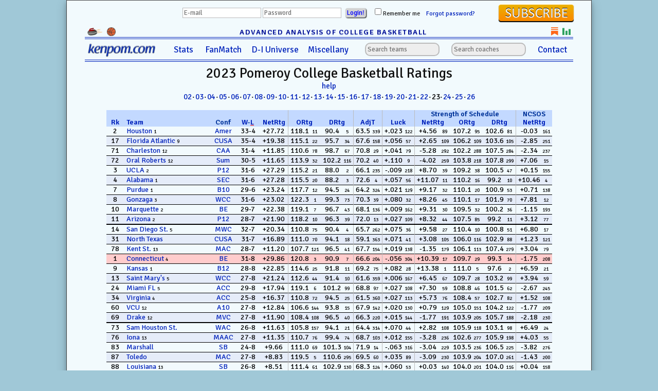

--- FILE ---
content_type: text/html; charset=UTF-8
request_url: https://kenpom.com/index.php?y=2023&s=Losses
body_size: 32315
content:
<!DOCTYPE HTML>
<HTML>
<HEAD>
<meta name="viewport" content="width=device-width, initial-scale=1, maximum-scale=1"><!-- <script type='text/javascript'>
    $(function() {
        $( 'th' ).tooltip({
            position: {
                my: "center bottom-10",
                at: "center"
            },
            content: function() {
                return $(this).attr('title');
            }
        });
    });
</script> -->
<style>
    .ui-tooltip {
        background: blue;
        color: white;
        padding: 2px;
        text-align:center;
        line-height: 1.2em;
    }
</style>

<LINK REL=stylesheet TYPE="text/css" HREF="css/rate2.css?1725252033">
<TITLE>2023 Pomeroy College Basketball Ratings</TITLE>

<!-- Google tag (gtag.js) -->
<script async src="https://www.googletagmanager.com/gtag/js?id=G-6DKK0E2CDM"></script>
<script>
  window.dataLayer = window.dataLayer || [];
  function gtag(){dataLayer.push(arguments);}
  gtag('js', new Date());
  gtag('config', 'G-6DKK0E2CDM');
</script>

<!-- try to use css link for google fonts -->
<link rel="stylesheet" type="text/css" href="https://fonts.googleapis.com/css?family=Signika:600,400&text=1234567890ABCDEFGHIJKLMNOPQRSTUVWXYZabcdefghijklmnopqrstuvwxyz:%c3%97%C3%A9%c2%b7%C2%A9%20%26%2B%2D%2C%2E%25%27%28%29%2a%7C%95%3F" />

<link rel="Shortcut Icon" type="image/ico" href="assets/favicon.ico?1662440188" />

<LINK REL=stylesheet TYPE='text/css' HREF='css/master2.css?1734893002'><script src='https://code.jquery.com/jquery-1.11.3.min.js'></script>
<script src='menu.js?1662440188'></script>

</head>

<body>
<div id="wrapper">
<div id="container">
<!-- <div id='login-container'> -->
<div id="logged-in">
<div id="login-box">
<div id='empty-left'></div><div id='login-form'><form id="login" method="POST" action="handlers/login_handler.php">
<input type="email" name="email" placeholder="E-mail"/ required>
<input type="password" name="password" placeholder="Password"/ required>
<input type="submit" name="submit" value="Login!" />
<span class="desktopHide"><br></span><input type="checkbox" name="remember" />Remember me &nbsp;&nbsp;
<a href="password_request.php">Forgot password?</a>
</form>
</div><div id="subscribe">
<span class="mobileHide"><a href="register-kenpom.php"><img src="assets/subscribe.png" alt="Subscribe!" /></a>
</span><span class="desktopHide subscribe_text"><a href="register-kenpom.php"><strong> SUBSCRIBE!</strong></a></span>
</div>
</div>
    <!-- new navigation bar -->
    <div id="logo-header">
        <div id="tagline-container">
            <div class="icon">
                <a href="https://doubletakeout.com"><img src="https://kenpom.com/assets/dt_logo.svg" width="30"></a>
                <a href="https://bballanalytics.com"><img src="https://kenpom.com/assets/bbanalytics.png" width="17"></a>
            </div>
            <div id="tagline"><h3>ADVANCED ANALYSIS OF COLLEGE BASKETBALL</h3></div>
            <div class="icon">
                <a href="https://kenpom.substack.com"><img src="https://kenpom.com/assets/substack.svg" height="16"></a>
                <a href="https://dunksandthrees.com"><img src="https://kenpom.com/assets/dunksandthrees.svg" height="16"></a>
            </div>
        </div>
        <hr><hr>
    </div> <!-- end logo-header div -->
    <div id="nav2">
        <nav>
            <h1 class="logo"><a href="/"><img src="assets/kenpom_new.png" /></a></h1>
            <a class="burger-nav"><span class="burger-span">&#8801;</span></a>
            <ul id="main-menu">
                <li id="stats-menu" class="stats"><a href="#">Stats</a>
                    <ul>
                        <li><a href="summary.php">Efficiency</a></li>
                        <li><a href="stats.php">Four Factors</a></li>
                        <li><a href="playerstats.php">Player Stats</a></li>
                        <li><a href="pointdist.php">Point Distribution</a></li>
                        <li><a href="height.php">Height/Experience</a></li>
                        <li><a href="teamstats.php">Misc. Team Stats</a></li>
                    </ul>
                </li>
                <li class="fanmatch"><a href="fanmatch.php" title="FanMatch">FanMatch</a></li>
                <li class="universe"><a href="universe.php" title="D-I Universe">D-I Universe</a></li>
                <li id="misc-menu" class="misc"><a href="#">Miscellany</a>
                    <ul>
                        <li><a href="blog">Blog</a></li>
                        <li><a href="game_attrs.php">Game Rankings</a></li>
                        <li><a href="trends.php">D-I Stats Trends</a></li>
                        <li><a href="officials.php">Ref Ratings</a></li>
                        <li><a href="hca.php">Home Court Ratings</a></li>
                        <li><a href="jump_ball.php">Jump Ball Ratings</a></li>
                        <li><a href="arenas.php">Arena Capacity</a></li>
                    </ul>
                </li>
                <li class="search">
                    <form action="team.php">
                        <input id="teams" name="team" placeholder="Search teams"/>
                    </form>
                    <form action="history.php">
                        <input id="coaches" name="c" placeholder="Search coaches"/>
                    </form>
                </li>
                <li class="contact"><a href="contact.php" title="Contact">Contact</a></li>
            </ul>
        </nav>
    </div>
    <hr>
    <hr>
</div>

<!-- The content header -->
<div id="content-header">
<h2 class='lh075'>2023 Pomeroy <span class="mobileHide">College Basketball </span>Ratings</h2><span class="rank lh14"><a href="blog/ratings-methodology-update">help</a><div id="years-wrapper"><div id="years-container"><a href="/index.php?y=2002&s=Losses">02</a>&hairsp;&middot;&hairsp;<a href="/index.php?y=2003&s=Losses">03</a>&hairsp;&middot;&hairsp;<a href="/index.php?y=2004&s=Losses">04</a>&hairsp;&middot;&hairsp;<a href="/index.php?y=2005&s=Losses">05</a>&hairsp;&middot;&hairsp;<a href="/index.php?y=2006&s=Losses">06</a>&hairsp;&middot;&hairsp;<a href="/index.php?y=2007&s=Losses">07</a>&hairsp;&middot;&hairsp;<a href="/index.php?y=2008&s=Losses">08</a>&hairsp;&middot;&hairsp;<a href="/index.php?y=2009&s=Losses">09</a>&hairsp;&middot;&hairsp;<a href="/index.php?y=2010&s=Losses">10</a>&hairsp;&middot;&hairsp;<a href="/index.php?y=2011&s=Losses">11</a>&hairsp;&middot;&hairsp;<a href="/index.php?y=2012&s=Losses">12</a>&hairsp;&middot;&hairsp;<a href="/index.php?y=2013&s=Losses">13</a>&hairsp;&middot;&hairsp;<a href="/index.php?y=2014&s=Losses">14</a>&hairsp;&middot;&hairsp;<a href="/index.php?y=2015&s=Losses">15</a>&hairsp;&middot;&hairsp;<a href="/index.php?y=2016&s=Losses">16</a>&hairsp;&middot;&hairsp;<a href="/index.php?y=2017&s=Losses">17</a>&hairsp;&middot;&hairsp;<a href="/index.php?y=2018&s=Losses">18</a>&hairsp;&middot;&hairsp;<a href="/index.php?y=2019&s=Losses">19</a>&hairsp;&middot;&hairsp;<a href="/index.php?y=2020&s=Losses">20</a>&hairsp;&middot;&hairsp;<a href="/index.php?y=2021&s=Losses">21</a>&hairsp;&middot;&hairsp;<a href="/index.php?y=2022&s=Losses">22</a>&hairsp;&middot;&hairsp;23&middot;&hairsp;<a href="/index.php?y=2024&s=Losses">24</a>&hairsp;&middot;&hairsp;<a href="/index.php?y=2025&s=Losses">25</a>&hairsp;&middot;&hairsp;<a href="/index.php?s=Losses">26</a></div><div id="scrollLeft" class="scrollFadeLeft"></div><div id="scrollRight"></div></div></div> <!-- end content-header div -->
<div id="data-area">
<div id='table-wrapper'><table id='ratings-table'>
<thead><tr class="thead1"><th class="hard_left"></th><th class="next_left"></th><th colspan="3"></th><th class='divide' colspan='4'></th><th class='divide' colspan='2'></th><th class='divide' colspan='2'></th><th colspan='6'  class='divide'>Strength of Schedule</th>
<th colspan='2' class='divide'>NCSOS</th></tr>
<tr class='thead2'><th class='hard_left'><a href='/index.php?y=2023'>Rk</a></th>
<th class="next_left" style="text-align:left"><a href="/index.php?y=2023&s=TeamName">Team</a></th>
<th class='conf'>Conf</th>
<th class='wl'><a href="/index.php?y=2023&s=Wins">W</a>-<a href="/index.php?y=2023&s=Losses" style='text-decoration: underline; text-decoration-color: red;'>L</a></th>
<th title="Adjusted efficiency margin" id="position1"><a href="/index.php?y=2023">NetRtg</a></th>
<th colspan=2 title="Adjusted offensive efficiency: points scored per 100 possessions (adjusted for opponent)" id="position1" class='divide'><a href="/index.php?y=2023&s=RankAdjOE">ORtg</a></th>
<th colspan=2 title="Adjusted defensive efficiency: points allowed per 100 possessions (adjusted for opponent)" id="position1"><a href="/index.php?y=2023&s=RankAdjDE">DRtg</a></th>
<th colspan=2 title="Adjusted tempo: possessions per 40 minutes (adjusted for opponent)" id="position1" class='divide'><a href="/index.php?y=2023&s=RankAdjTempo">AdjT</a></th>
<th colspan=2 title="Luck rating" id="position1" class='divide'><a href="/index.php?y=2023&s=RankLuck">Luck</a></th>
<th colspan=2 title="Strength of schedule rating" id="position1" class='divide'><a href="/index.php?y=2023&s=RankSOS">NetRtg</a></th>
<th colspan=2 title="Average AdjOE of opposing offenses" id="position1"><a href="/index.php?y=2023&s=RankSOSO">ORtg</a></th>
<th colspan=2 title="Average AdjDE of opposing defenses" id="position1"><a href="/index.php?y=2023&s=RankSOSD">DRtg</a></th>
<th colspan=2 title="Non-conference strength of schedule rating" id="position1" class='divide'><a href="/index.php?y=2023&s=RankNCSOS">NetRtg</a></th>
</tr></thead>
<tbody>
<tr>
<td class="hard_left">2</td><td class="next_left"><a href="team.php?team=Houston&y=2023">Houston</a> <span class="seed">1</span></td><td class='conf'><a href="conf.php?c=Amer&y=2023">Amer</a></td><td class="wl">33-4</td><td>+27.72</td><td class="td-left divide">118.1</td><td class="td-right"><span class="seed">11</span></td><td class="td-left">90.4</td><td class="td-right"><span class="seed">5</span></td><td class="td-left divide">63.5</td><td class="td-right"><span class="seed">339</span></td><td class="td-left divide">+.023</td><td class="td-right"><span class="seed">122</span></td><td class="td-left divide">+4.56</td><td class="td-right"><span class="seed">89</span></td><td class="td-left">107.2</td><td class="td-right"><span class="seed">95</span></td><td class="td-left">102.6</td><td class="td-right"><span class="seed">81</span></td><td class="td-left divide">-0.03</td><td class="td-right"><span class="seed">161</span></td></tr>
<tr>
<td class="hard_left">17</td><td class="next_left"><a href="team.php?team=Florida+Atlantic&y=2023">Florida Atlantic</a> <span class="seed">9</span></td><td class='conf'><a href="conf.php?c=CUSA&y=2023">CUSA</a></td><td class="wl">35-4</td><td>+19.38</td><td class="td-left divide">115.1</td><td class="td-right"><span class="seed">22</span></td><td class="td-left">95.7</td><td class="td-right"><span class="seed">34</span></td><td class="td-left divide">67.6</td><td class="td-right"><span class="seed">158</span></td><td class="td-left divide">+.056</td><td class="td-right"><span class="seed">57</span></td><td class="td-left divide">+2.65</td><td class="td-right"><span class="seed">109</span></td><td class="td-left">106.2</td><td class="td-right"><span class="seed">109</span></td><td class="td-left">103.6</td><td class="td-right"><span class="seed">105</span></td><td class="td-left divide">-2.85</td><td class="td-right"><span class="seed">251</span></td></tr>
<tr>
<td class="hard_left">71</td><td class="next_left"><a href="team.php?team=Charleston&y=2023">Charleston</a> <span class="seed">12</span></td><td class='conf'><a href="conf.php?c=CAA&y=2023">CAA</a></td><td class="wl">31-4</td><td>+11.85</td><td class="td-left divide">110.6</td><td class="td-right"><span class="seed">78</span></td><td class="td-left">98.7</td><td class="td-right"><span class="seed">67</span></td><td class="td-left divide">70.8</td><td class="td-right"><span class="seed">29</span></td><td class="td-left divide">+.041</td><td class="td-right"><span class="seed">79</span></td><td class="td-left divide">-5.28</td><td class="td-right"><span class="seed">292</span></td><td class="td-left">102.2</td><td class="td-right"><span class="seed">288</span></td><td class="td-left">107.5</td><td class="td-right"><span class="seed">284</span></td><td class="td-left divide">-2.34</td><td class="td-right"><span class="seed">237</span></td></tr>
<tr>
<td class="hard_left">72</td><td class="next_left"><a href="team.php?team=Oral+Roberts&y=2023">Oral Roberts</a> <span class="seed">12</span></td><td class='conf'><a href="conf.php?c=Sum&y=2023">Sum</a></td><td class="wl">30-5</td><td>+11.65</td><td class="td-left divide">113.9</td><td class="td-right"><span class="seed">32</span></td><td class="td-left">102.2</td><td class="td-right"><span class="seed">116</span></td><td class="td-left divide">70.2</td><td class="td-right"><span class="seed">40</span></td><td class="td-left divide">+.110</td><td class="td-right"><span class="seed">9</span></td><td class="td-left divide">-4.02</td><td class="td-right"><span class="seed">259</span></td><td class="td-left">103.8</td><td class="td-right"><span class="seed">218</span></td><td class="td-left">107.8</td><td class="td-right"><span class="seed">299</span></td><td class="td-left divide">+7.06</td><td class="td-right"><span class="seed">15</span></td></tr>
<tr>
<td class="hard_left">3</td><td class="next_left"><a href="team.php?team=UCLA&y=2023">UCLA</a> <span class="seed">2</span></td><td class='conf'><a href="conf.php?c=P12&y=2023">P12</a></td><td class="wl">31-6</td><td>+27.29</td><td class="td-left divide">115.2</td><td class="td-right"><span class="seed">21</span></td><td class="td-left">88.0</td><td class="td-right"><span class="seed">2</span></td><td class="td-left divide">66.1</td><td class="td-right"><span class="seed">235</span></td><td class="td-left divide">-.009</td><td class="td-right"><span class="seed">218</span></td><td class="td-left divide">+8.70</td><td class="td-right"><span class="seed">39</span></td><td class="td-left">109.2</td><td class="td-right"><span class="seed">38</span></td><td class="td-left">100.5</td><td class="td-right"><span class="seed">47</span></td><td class="td-left divide">+0.15</td><td class="td-right"><span class="seed">155</span></td></tr>
<tr>
<td class="hard_left">4</td><td class="next_left"><a href="team.php?team=Alabama&y=2023">Alabama</a> <span class="seed">1</span></td><td class='conf'><a href="conf.php?c=SEC&y=2023">SEC</a></td><td class="wl">31-6</td><td>+27.28</td><td class="td-left divide">115.5</td><td class="td-right"><span class="seed">20</span></td><td class="td-left">88.2</td><td class="td-right"><span class="seed">3</span></td><td class="td-left divide">72.6</td><td class="td-right"><span class="seed">4</span></td><td class="td-left divide">+.057</td><td class="td-right"><span class="seed">56</span></td><td class="td-left divide">+11.07</td><td class="td-right"><span class="seed">11</span></td><td class="td-left">110.2</td><td class="td-right"><span class="seed">16</span></td><td class="td-left">99.2</td><td class="td-right"><span class="seed">10</span></td><td class="td-left divide">+10.46</td><td class="td-right"><span class="seed">4</span></td></tr>
<tr>
<td class="hard_left">7</td><td class="next_left"><a href="team.php?team=Purdue&y=2023">Purdue</a> <span class="seed">1</span></td><td class='conf'><a href="conf.php?c=B10&y=2023">B10</a></td><td class="wl">29-6</td><td>+23.24</td><td class="td-left divide">117.7</td><td class="td-right"><span class="seed">12</span></td><td class="td-left">94.5</td><td class="td-right"><span class="seed">24</span></td><td class="td-left divide">64.2</td><td class="td-right"><span class="seed">324</span></td><td class="td-left divide">+.021</td><td class="td-right"><span class="seed">129</span></td><td class="td-left divide">+9.17</td><td class="td-right"><span class="seed">32</span></td><td class="td-left">110.1</td><td class="td-right"><span class="seed">20</span></td><td class="td-left">100.9</td><td class="td-right"><span class="seed">53</span></td><td class="td-left divide">+0.71</td><td class="td-right"><span class="seed">138</span></td></tr>
<tr>
<td class="hard_left">8</td><td class="next_left"><a href="team.php?team=Gonzaga&y=2023">Gonzaga</a> <span class="seed">3</span></td><td class='conf'><a href="conf.php?c=WCC&y=2023">WCC</a></td><td class="wl">31-6</td><td>+23.02</td><td class="td-left divide">122.3</td><td class="td-right"><span class="seed">1</span></td><td class="td-left">99.3</td><td class="td-right"><span class="seed">73</span></td><td class="td-left divide">70.3</td><td class="td-right"><span class="seed">39</span></td><td class="td-left divide">+.080</td><td class="td-right"><span class="seed">32</span></td><td class="td-left divide">+8.26</td><td class="td-right"><span class="seed">45</span></td><td class="td-left">110.1</td><td class="td-right"><span class="seed">17</span></td><td class="td-left">101.9</td><td class="td-right"><span class="seed">70</span></td><td class="td-left divide">+7.81</td><td class="td-right"><span class="seed">12</span></td></tr>
<tr>
<td class="hard_left">10</td><td class="next_left"><a href="team.php?team=Marquette&y=2023">Marquette</a> <span class="seed">2</span></td><td class='conf'><a href="conf.php?c=BE&y=2023">BE</a></td><td class="wl">29-7</td><td>+22.38</td><td class="td-left divide">119.1</td><td class="td-right"><span class="seed">7</span></td><td class="td-left">96.7</td><td class="td-right"><span class="seed">43</span></td><td class="td-left divide">68.1</td><td class="td-right"><span class="seed">136</span></td><td class="td-left divide">+.009</td><td class="td-right"><span class="seed">162</span></td><td class="td-left divide">+9.31</td><td class="td-right"><span class="seed">30</span></td><td class="td-left">109.5</td><td class="td-right"><span class="seed">32</span></td><td class="td-left">100.2</td><td class="td-right"><span class="seed">36</span></td><td class="td-left divide">-1.15</td><td class="td-right"><span class="seed">193</span></td></tr>
<tr class='bold-bottom'>
<td class="hard_left">11</td><td class="next_left"><a href="team.php?team=Arizona&y=2023">Arizona</a> <span class="seed">2</span></td><td class='conf'><a href="conf.php?c=P12&y=2023">P12</a></td><td class="wl">28-7</td><td>+21.90</td><td class="td-left divide">118.2</td><td class="td-right"><span class="seed">10</span></td><td class="td-left">96.3</td><td class="td-right"><span class="seed">39</span></td><td class="td-left divide">72.0</td><td class="td-right"><span class="seed">13</span></td><td class="td-left divide">+.027</td><td class="td-right"><span class="seed">109</span></td><td class="td-left divide">+8.32</td><td class="td-right"><span class="seed">44</span></td><td class="td-left">107.5</td><td class="td-right"><span class="seed">85</span></td><td class="td-left">99.2</td><td class="td-right"><span class="seed">11</span></td><td class="td-left divide">+3.12</td><td class="td-right"><span class="seed">77</span></td></tr>
<tr>
<td class="hard_left">14</td><td class="next_left"><a href="team.php?team=San+Diego+St.&y=2023">San Diego St.</a> <span class="seed">5</span></td><td class='conf'><a href="conf.php?c=MWC&y=2023">MWC</a></td><td class="wl">32-7</td><td>+20.34</td><td class="td-left divide">110.8</td><td class="td-right"><span class="seed">75</span></td><td class="td-left">90.4</td><td class="td-right"><span class="seed">4</span></td><td class="td-left divide">65.7</td><td class="td-right"><span class="seed">262</span></td><td class="td-left divide">+.075</td><td class="td-right"><span class="seed">36</span></td><td class="td-left divide">+9.58</td><td class="td-right"><span class="seed">27</span></td><td class="td-left">110.4</td><td class="td-right"><span class="seed">10</span></td><td class="td-left">100.8</td><td class="td-right"><span class="seed">51</span></td><td class="td-left divide">+6.80</td><td class="td-right"><span class="seed">17</span></td></tr>
<tr>
<td class="hard_left">31</td><td class="next_left"><a href="team.php?team=North+Texas&y=2023">North Texas</a></td><td class='conf'><a href="conf.php?c=CUSA&y=2023">CUSA</a></td><td class="wl">31-7</td><td>+16.89</td><td class="td-left divide">111.0</td><td class="td-right"><span class="seed">70</span></td><td class="td-left">94.1</td><td class="td-right"><span class="seed">18</span></td><td class="td-left divide">59.1</td><td class="td-right"><span class="seed">363</span></td><td class="td-left divide">+.071</td><td class="td-right"><span class="seed">41</span></td><td class="td-left divide">+3.08</td><td class="td-right"><span class="seed">105</span></td><td class="td-left">106.0</td><td class="td-right"><span class="seed">116</span></td><td class="td-left">102.9</td><td class="td-right"><span class="seed">88</span></td><td class="td-left divide">+1.23</td><td class="td-right"><span class="seed">121</span></td></tr>
<tr>
<td class="hard_left">78</td><td class="next_left"><a href="team.php?team=Kent+St.&y=2023">Kent St.</a> <span class="seed">13</span></td><td class='conf'><a href="conf.php?c=MAC&y=2023">MAC</a></td><td class="wl">28-7</td><td>+11.20</td><td class="td-left divide">107.7</td><td class="td-right"><span class="seed">121</span></td><td class="td-left">96.5</td><td class="td-right"><span class="seed">41</span></td><td class="td-left divide">67.7</td><td class="td-right"><span class="seed">154</span></td><td class="td-left divide">+.019</td><td class="td-right"><span class="seed">138</span></td><td class="td-left divide">-1.35</td><td class="td-right"><span class="seed">179</span></td><td class="td-left">106.1</td><td class="td-right"><span class="seed">113</span></td><td class="td-left">107.4</td><td class="td-right"><span class="seed">279</span></td><td class="td-left divide">+3.04</td><td class="td-right"><span class="seed">79</span></td></tr>
<tr class="tourney">
<td class="hard_left">1</td><td class="next_left"><a href="team.php?team=Connecticut&y=2023">Connecticut</a> <span class="seed">4</span></td><td class='conf'><a href="conf.php?c=BE&y=2023">BE</a></td><td class="wl">31-8</td><td>+29.86</td><td class="td-left divide">120.8</td><td class="td-right"><span class="seed">3</span></td><td class="td-left">90.9</td><td class="td-right"><span class="seed">7</span></td><td class="td-left divide">66.6</td><td class="td-right"><span class="seed">204</span></td><td class="td-left divide">-.056</td><td class="td-right"><span class="seed">304</span></td><td class="td-left divide">+10.39</td><td class="td-right"><span class="seed">17</span></td><td class="td-left">109.7</td><td class="td-right"><span class="seed">29</span></td><td class="td-left">99.3</td><td class="td-right"><span class="seed">14</span></td><td class="td-left divide">-1.75</td><td class="td-right"><span class="seed">208</span></td></tr>
<tr>
<td class="hard_left">9</td><td class="next_left"><a href="team.php?team=Kansas&y=2023">Kansas</a> <span class="seed">1</span></td><td class='conf'><a href="conf.php?c=B12&y=2023">B12</a></td><td class="wl">28-8</td><td>+22.85</td><td class="td-left divide">114.6</td><td class="td-right"><span class="seed">25</span></td><td class="td-left">91.8</td><td class="td-right"><span class="seed">11</span></td><td class="td-left divide">69.2</td><td class="td-right"><span class="seed">75</span></td><td class="td-left divide">+.082</td><td class="td-right"><span class="seed">28</span></td><td class="td-left divide">+13.38</td><td class="td-right"><span class="seed">1</span></td><td class="td-left">111.0</td><td class="td-right"><span class="seed">5</span></td><td class="td-left">97.6</td><td class="td-right"><span class="seed">2</span></td><td class="td-left divide">+6.59</td><td class="td-right"><span class="seed">21</span></td></tr>
<tr>
<td class="hard_left">13</td><td class="next_left"><a href="team.php?team=Saint+Mary%27s&y=2023">Saint Mary's</a> <span class="seed">5</span></td><td class='conf'><a href="conf.php?c=WCC&y=2023">WCC</a></td><td class="wl">27-8</td><td>+21.24</td><td class="td-left divide">112.6</td><td class="td-right"><span class="seed">44</span></td><td class="td-left">91.4</td><td class="td-right"><span class="seed">10</span></td><td class="td-left divide">61.6</td><td class="td-right"><span class="seed">359</span></td><td class="td-left divide">+.006</td><td class="td-right"><span class="seed">167</span></td><td class="td-left divide">+6.45</td><td class="td-right"><span class="seed">67</span></td><td class="td-left">109.7</td><td class="td-right"><span class="seed">28</span></td><td class="td-left">103.2</td><td class="td-right"><span class="seed">99</span></td><td class="td-left divide">+3.94</td><td class="td-right"><span class="seed">59</span></td></tr>
<tr>
<td class="hard_left">24</td><td class="next_left"><a href="team.php?team=Miami+FL&y=2023">Miami FL</a> <span class="seed">5</span></td><td class='conf'><a href="conf.php?c=ACC&y=2023">ACC</a></td><td class="wl">29-8</td><td>+17.94</td><td class="td-left divide">119.1</td><td class="td-right"><span class="seed">6</span></td><td class="td-left">101.2</td><td class="td-right"><span class="seed">99</span></td><td class="td-left divide">68.8</td><td class="td-right"><span class="seed">97</span></td><td class="td-left divide">+.027</td><td class="td-right"><span class="seed">108</span></td><td class="td-left divide">+7.30</td><td class="td-right"><span class="seed">59</span></td><td class="td-left">108.8</td><td class="td-right"><span class="seed">46</span></td><td class="td-left">101.5</td><td class="td-right"><span class="seed">62</span></td><td class="td-left divide">-2.67</td><td class="td-right"><span class="seed">245</span></td></tr>
<tr>
<td class="hard_left">34</td><td class="next_left"><a href="team.php?team=Virginia&y=2023">Virginia</a> <span class="seed">4</span></td><td class='conf'><a href="conf.php?c=ACC&y=2023">ACC</a></td><td class="wl">25-8</td><td>+16.37</td><td class="td-left divide">110.8</td><td class="td-right"><span class="seed">72</span></td><td class="td-left">94.5</td><td class="td-right"><span class="seed">25</span></td><td class="td-left divide">61.5</td><td class="td-right"><span class="seed">360</span></td><td class="td-left divide">+.027</td><td class="td-right"><span class="seed">113</span></td><td class="td-left divide">+5.73</td><td class="td-right"><span class="seed">76</span></td><td class="td-left">108.4</td><td class="td-right"><span class="seed">57</span></td><td class="td-left">102.7</td><td class="td-right"><span class="seed">82</span></td><td class="td-left divide">+1.52</td><td class="td-right"><span class="seed">108</span></td></tr>
<tr>
<td class="hard_left">60</td><td class="next_left"><a href="team.php?team=VCU&y=2023">VCU</a> <span class="seed">12</span></td><td class='conf'><a href="conf.php?c=A10&y=2023">A10</a></td><td class="wl">27-8</td><td>+12.84</td><td class="td-left divide">106.6</td><td class="td-right"><span class="seed">144</span></td><td class="td-left">93.8</td><td class="td-right"><span class="seed">15</span></td><td class="td-left divide">67.9</td><td class="td-right"><span class="seed">142</span></td><td class="td-left divide">+.020</td><td class="td-right"><span class="seed">130</span></td><td class="td-left divide">+0.79</td><td class="td-right"><span class="seed">129</span></td><td class="td-left">105.0</td><td class="td-right"><span class="seed">151</span></td><td class="td-left">104.2</td><td class="td-right"><span class="seed">122</span></td><td class="td-left divide">-1.77</td><td class="td-right"><span class="seed">209</span></td></tr>
<tr class='bold-bottom'>
<td class="hard_left">69</td><td class="next_left"><a href="team.php?team=Drake&y=2023">Drake</a> <span class="seed">12</span></td><td class='conf'><a href="conf.php?c=MVC&y=2023">MVC</a></td><td class="wl">27-8</td><td>+11.90</td><td class="td-left divide">108.4</td><td class="td-right"><span class="seed">108</span></td><td class="td-left">96.5</td><td class="td-right"><span class="seed">40</span></td><td class="td-left divide">66.3</td><td class="td-right"><span class="seed">220</span></td><td class="td-left divide">+.015</td><td class="td-right"><span class="seed">144</span></td><td class="td-left divide">-1.77</td><td class="td-right"><span class="seed">191</span></td><td class="td-left">103.9</td><td class="td-right"><span class="seed">205</span></td><td class="td-left">105.7</td><td class="td-right"><span class="seed">188</span></td><td class="td-left divide">-2.18</td><td class="td-right"><span class="seed">230</span></td></tr>
<tr>
<td class="hard_left">73</td><td class="next_left"><a href="team.php?team=Sam+Houston+St.&y=2023">Sam Houston St.</a></td><td class='conf'><a href="conf.php?c=WAC&y=2023">WAC</a></td><td class="wl">26-8</td><td>+11.63</td><td class="td-left divide">105.8</td><td class="td-right"><span class="seed">157</span></td><td class="td-left">94.1</td><td class="td-right"><span class="seed">21</span></td><td class="td-left divide">64.4</td><td class="td-right"><span class="seed">314</span></td><td class="td-left divide">+.070</td><td class="td-right"><span class="seed">44</span></td><td class="td-left divide">+2.82</td><td class="td-right"><span class="seed">108</span></td><td class="td-left">105.9</td><td class="td-right"><span class="seed">118</span></td><td class="td-left">103.1</td><td class="td-right"><span class="seed">98</span></td><td class="td-left divide">+6.49</td><td class="td-right"><span class="seed">24</span></td></tr>
<tr>
<td class="hard_left">76</td><td class="next_left"><a href="team.php?team=Iona&y=2023">Iona</a> <span class="seed">13</span></td><td class='conf'><a href="conf.php?c=MAAC&y=2023">MAAC</a></td><td class="wl">27-8</td><td>+11.35</td><td class="td-left divide">110.7</td><td class="td-right"><span class="seed">76</span></td><td class="td-left">99.4</td><td class="td-right"><span class="seed">74</span></td><td class="td-left divide">68.7</td><td class="td-right"><span class="seed">103</span></td><td class="td-left divide">+.012</td><td class="td-right"><span class="seed">155</span></td><td class="td-left divide">-3.28</td><td class="td-right"><span class="seed">236</span></td><td class="td-left">102.6</td><td class="td-right"><span class="seed">277</span></td><td class="td-left">105.9</td><td class="td-right"><span class="seed">198</span></td><td class="td-left divide">+4.03</td><td class="td-right"><span class="seed">55</span></td></tr>
<tr>
<td class="hard_left">83</td><td class="next_left"><a href="team.php?team=Marshall&y=2023">Marshall</a></td><td class='conf'><a href="conf.php?c=SB&y=2023">SB</a></td><td class="wl">24-8</td><td>+9.66</td><td class="td-left divide">111.0</td><td class="td-right"><span class="seed">69</span></td><td class="td-left">101.3</td><td class="td-right"><span class="seed">104</span></td><td class="td-left divide">71.9</td><td class="td-right"><span class="seed">14</span></td><td class="td-left divide">-.063</td><td class="td-right"><span class="seed">316</span></td><td class="td-left divide">-3.04</td><td class="td-right"><span class="seed">229</span></td><td class="td-left">103.5</td><td class="td-right"><span class="seed">236</span></td><td class="td-left">106.5</td><td class="td-right"><span class="seed">225</span></td><td class="td-left divide">-3.82</td><td class="td-right"><span class="seed">276</span></td></tr>
<tr>
<td class="hard_left">87</td><td class="next_left"><a href="team.php?team=Toledo&y=2023">Toledo</a></td><td class='conf'><a href="conf.php?c=MAC&y=2023">MAC</a></td><td class="wl">27-8</td><td>+8.83</td><td class="td-left divide">119.5</td><td class="td-right"><span class="seed">5</span></td><td class="td-left">110.6</td><td class="td-right"><span class="seed">295</span></td><td class="td-left divide">69.5</td><td class="td-right"><span class="seed">60</span></td><td class="td-left divide">+.035</td><td class="td-right"><span class="seed">89</span></td><td class="td-left divide">-3.09</td><td class="td-right"><span class="seed">230</span></td><td class="td-left">103.9</td><td class="td-right"><span class="seed">204</span></td><td class="td-left">107.0</td><td class="td-right"><span class="seed">261</span></td><td class="td-left divide">-1.43</td><td class="td-right"><span class="seed">200</span></td></tr>
<tr>
<td class="hard_left">88</td><td class="next_left"><a href="team.php?team=Louisiana&y=2023">Louisiana</a> <span class="seed">13</span></td><td class='conf'><a href="conf.php?c=SB&y=2023">SB</a></td><td class="wl">26-8</td><td>+8.51</td><td class="td-left divide">111.4</td><td class="td-right"><span class="seed">61</span></td><td class="td-left">102.9</td><td class="td-right"><span class="seed">130</span></td><td class="td-left divide">68.3</td><td class="td-right"><span class="seed">124</span></td><td class="td-left divide">+.060</td><td class="td-right"><span class="seed">53</span></td><td class="td-left divide">+0.03</td><td class="td-right"><span class="seed">140</span></td><td class="td-left">104.0</td><td class="td-right"><span class="seed">201</span></td><td class="td-left">104.0</td><td class="td-right"><span class="seed">116</span></td><td class="td-left divide">+0.04</td><td class="td-right"><span class="seed">158</span></td></tr>
<tr>
<td class="hard_left">92</td><td class="next_left"><a href="team.php?team=Furman&y=2023">Furman</a> <span class="seed">13</span></td><td class='conf'><a href="conf.php?c=SC&y=2023">SC</a></td><td class="wl">28-8</td><td>+8.01</td><td class="td-left divide">113.5</td><td class="td-right"><span class="seed">38</span></td><td class="td-left">105.5</td><td class="td-right"><span class="seed">184</span></td><td class="td-left divide">68.3</td><td class="td-right"><span class="seed">129</span></td><td class="td-left divide">+.035</td><td class="td-right"><span class="seed">91</span></td><td class="td-left divide">-3.50</td><td class="td-right"><span class="seed">241</span></td><td class="td-left">103.9</td><td class="td-right"><span class="seed">206</span></td><td class="td-left">107.4</td><td class="td-right"><span class="seed">278</span></td><td class="td-left divide">-2.32</td><td class="td-right"><span class="seed">235</span></td></tr>
<tr>
<td class="hard_left">99</td><td class="next_left"><a href="team.php?team=Southern+Miss&y=2023">Southern Miss</a></td><td class='conf'><a href="conf.php?c=SB&y=2023">SB</a></td><td class="wl">25-8</td><td>+6.51</td><td class="td-left divide">107.1</td><td class="td-right"><span class="seed">138</span></td><td class="td-left">100.6</td><td class="td-right"><span class="seed">89</span></td><td class="td-left divide">68.6</td><td class="td-right"><span class="seed">107</span></td><td class="td-left divide">+.102</td><td class="td-right"><span class="seed">11</span></td><td class="td-left divide">-0.48</td><td class="td-right"><span class="seed">152</span></td><td class="td-left">104.6</td><td class="td-right"><span class="seed">166</span></td><td class="td-left">105.1</td><td class="td-right"><span class="seed">161</span></td><td class="td-left divide">-3.81</td><td class="td-right"><span class="seed">274</span></td></tr>
<tr>
<td class="hard_left">112</td><td class="next_left"><a href="team.php?team=UC+Santa+Barbara&y=2023">UC Santa Barbara</a> <span class="seed">14</span></td><td class='conf'><a href="conf.php?c=BW&y=2023">BW</a></td><td class="wl">27-8</td><td>+5.68</td><td class="td-left divide">110.3</td><td class="td-right"><span class="seed">83</span></td><td class="td-left">104.6</td><td class="td-right"><span class="seed">167</span></td><td class="td-left divide">64.7</td><td class="td-right"><span class="seed">305</span></td><td class="td-left divide">+.072</td><td class="td-right"><span class="seed">39</span></td><td class="td-left divide">-2.53</td><td class="td-right"><span class="seed">214</span></td><td class="td-left">102.7</td><td class="td-right"><span class="seed">271</span></td><td class="td-left">105.2</td><td class="td-right"><span class="seed">169</span></td><td class="td-left divide">-3.31</td><td class="td-right"><span class="seed">261</span></td></tr>
<tr>
<td class="hard_left">134</td><td class="next_left"><a href="team.php?team=UMass+Lowell&y=2023">UMass Lowell</a></td><td class='conf'><a href="conf.php?c=AE&y=2023">AE</a></td><td class="wl">26-8</td><td>+3.04</td><td class="td-left divide">107.7</td><td class="td-right"><span class="seed">122</span></td><td class="td-left">104.7</td><td class="td-right"><span class="seed">169</span></td><td class="td-left divide">68.7</td><td class="td-right"><span class="seed">101</span></td><td class="td-left divide">+.011</td><td class="td-right"><span class="seed">157</span></td><td class="td-left divide">-10.03</td><td class="td-right"><span class="seed">355</span></td><td class="td-left">98.7</td><td class="td-right"><span class="seed">356</span></td><td class="td-left">108.7</td><td class="td-right"><span class="seed">335</span></td><td class="td-left divide">-12.18</td><td class="td-right"><span class="seed">362</span></td></tr>
<tr class='bold-bottom'>
<td class="hard_left">137</td><td class="next_left"><a href="team.php?team=Fordham&y=2023">Fordham</a></td><td class='conf'><a href="conf.php?c=A10&y=2023">A10</a></td><td class="wl">25-8</td><td>+2.56</td><td class="td-left divide">103.0</td><td class="td-right"><span class="seed">219</span></td><td class="td-left">100.4</td><td class="td-right"><span class="seed">85</span></td><td class="td-left divide">69.6</td><td class="td-right"><span class="seed">53</span></td><td class="td-left divide">+.121</td><td class="td-right"><span class="seed">7</span></td><td class="td-left divide">-4.73</td><td class="td-right"><span class="seed">277</span></td><td class="td-left">101.6</td><td class="td-right"><span class="seed">305</span></td><td class="td-left">106.3</td><td class="td-right"><span class="seed">216</span></td><td class="td-left divide">-13.35</td><td class="td-right"><span class="seed">363</span></td></tr>
<tr>
<td class="hard_left">148</td><td class="next_left"><a href="team.php?team=UNC+Asheville&y=2023">UNC Asheville</a> <span class="seed">15</span></td><td class='conf'><a href="conf.php?c=BSth&y=2023">BSth</a></td><td class="wl">27-8</td><td>+1.22</td><td class="td-left divide">104.0</td><td class="td-right"><span class="seed">195</span></td><td class="td-left">102.7</td><td class="td-right"><span class="seed">126</span></td><td class="td-left divide">68.3</td><td class="td-right"><span class="seed">125</span></td><td class="td-left divide">+.180</td><td class="td-right"><span class="seed">1</span></td><td class="td-left divide">-4.62</td><td class="td-right"><span class="seed">272</span></td><td class="td-left">102.7</td><td class="td-right"><span class="seed">270</span></td><td class="td-left">107.3</td><td class="td-right"><span class="seed">275</span></td><td class="td-left divide">-0.70</td><td class="td-right"><span class="seed">180</span></td></tr>
<tr>
<td class="hard_left">5</td><td class="next_left"><a href="team.php?team=Texas&y=2023">Texas</a> <span class="seed">2</span></td><td class='conf'><a href="conf.php?c=B12&y=2023">B12</a></td><td class="wl">29-9</td><td>+24.43</td><td class="td-left divide">116.5</td><td class="td-right"><span class="seed">15</span></td><td class="td-left">92.1</td><td class="td-right"><span class="seed">13</span></td><td class="td-left divide">68.8</td><td class="td-right"><span class="seed">98</span></td><td class="td-left divide">+.017</td><td class="td-right"><span class="seed">140</span></td><td class="td-left divide">+11.91</td><td class="td-right"><span class="seed">7</span></td><td class="td-left">111.1</td><td class="td-right"><span class="seed">3</span></td><td class="td-left">99.2</td><td class="td-right"><span class="seed">12</span></td><td class="td-left divide">-0.76</td><td class="td-right"><span class="seed">183</span></td></tr>
<tr>
<td class="hard_left">18</td><td class="next_left"><a href="team.php?team=Duke&y=2023">Duke</a> <span class="seed">5</span></td><td class='conf'><a href="conf.php?c=ACC&y=2023">ACC</a></td><td class="wl">27-9</td><td>+19.35</td><td class="td-left divide">113.2</td><td class="td-right"><span class="seed">40</span></td><td class="td-left">93.9</td><td class="td-right"><span class="seed">16</span></td><td class="td-left divide">64.9</td><td class="td-right"><span class="seed">298</span></td><td class="td-left divide">+.051</td><td class="td-right"><span class="seed">64</span></td><td class="td-left divide">+7.65</td><td class="td-right"><span class="seed">51</span></td><td class="td-left">109.7</td><td class="td-right"><span class="seed">27</span></td><td class="td-left">102.1</td><td class="td-right"><span class="seed">74</span></td><td class="td-left divide">+1.77</td><td class="td-right"><span class="seed">102</span></td></tr>
<tr>
<td class="hard_left">20</td><td class="next_left"><a href="team.php?team=Memphis&y=2023">Memphis</a> <span class="seed">8</span></td><td class='conf'><a href="conf.php?c=Amer&y=2023">Amer</a></td><td class="wl">26-9</td><td>+18.53</td><td class="td-left divide">114.6</td><td class="td-right"><span class="seed">26</span></td><td class="td-left">96.1</td><td class="td-right"><span class="seed">38</span></td><td class="td-left divide">71.1</td><td class="td-right"><span class="seed">22</span></td><td class="td-left divide">-.051</td><td class="td-right"><span class="seed">294</span></td><td class="td-left divide">+7.27</td><td class="td-right"><span class="seed">60</span></td><td class="td-left">108.2</td><td class="td-right"><span class="seed">64</span></td><td class="td-left">101.0</td><td class="td-right"><span class="seed">56</span></td><td class="td-left divide">+5.98</td><td class="td-right"><span class="seed">26</span></td></tr>
<tr>
<td class="hard_left">28</td><td class="next_left"><a href="team.php?team=Utah+St.&y=2023">Utah St.</a> <span class="seed">10</span></td><td class='conf'><a href="conf.php?c=MWC&y=2023">MWC</a></td><td class="wl">26-9</td><td>+17.39</td><td class="td-left divide">116.3</td><td class="td-right"><span class="seed">16</span></td><td class="td-left">98.9</td><td class="td-right"><span class="seed">70</span></td><td class="td-left divide">68.6</td><td class="td-right"><span class="seed">111</span></td><td class="td-left divide">+.006</td><td class="td-right"><span class="seed">169</span></td><td class="td-left divide">+6.84</td><td class="td-right"><span class="seed">65</span></td><td class="td-left">108.4</td><td class="td-right"><span class="seed">59</span></td><td class="td-left">101.5</td><td class="td-right"><span class="seed">63</span></td><td class="td-left divide">+2.87</td><td class="td-right"><span class="seed">83</span></td></tr>
<tr>
<td class="hard_left">48</td><td class="next_left"><a href="team.php?team=Liberty&y=2023">Liberty</a></td><td class='conf'><a href="conf.php?c=ASun&y=2023">ASun</a></td><td class="wl">27-9</td><td>+14.54</td><td class="td-left divide">112.1</td><td class="td-right"><span class="seed">55</span></td><td class="td-left">97.5</td><td class="td-right"><span class="seed">51</span></td><td class="td-left divide">64.8</td><td class="td-right"><span class="seed">302</span></td><td class="td-left divide">-.038</td><td class="td-right"><span class="seed">275</span></td><td class="td-left divide">-1.80</td><td class="td-right"><span class="seed">194</span></td><td class="td-left">103.9</td><td class="td-right"><span class="seed">207</span></td><td class="td-left">105.7</td><td class="td-right"><span class="seed">189</span></td><td class="td-left divide">+1.21</td><td class="td-right"><span class="seed">122</span></td></tr>
<tr>
<td class="hard_left">64</td><td class="next_left"><a href="team.php?team=Utah+Valley&y=2023">Utah Valley</a></td><td class='conf'><a href="conf.php?c=WAC&y=2023">WAC</a></td><td class="wl">28-9</td><td>+12.63</td><td class="td-left divide">107.9</td><td class="td-right"><span class="seed">119</span></td><td class="td-left">95.3</td><td class="td-right"><span class="seed">29</span></td><td class="td-left divide">70.1</td><td class="td-right"><span class="seed">41</span></td><td class="td-left divide">+.036</td><td class="td-right"><span class="seed">87</span></td><td class="td-left divide">+3.20</td><td class="td-right"><span class="seed">103</span></td><td class="td-left">106.5</td><td class="td-right"><span class="seed">104</span></td><td class="td-left">103.3</td><td class="td-right"><span class="seed">100</span></td><td class="td-left divide">+4.60</td><td class="td-right"><span class="seed">48</span></td></tr>
<tr>
<td class="hard_left">65</td><td class="next_left"><a href="team.php?team=Yale&y=2023">Yale</a></td><td class='conf'><a href="conf.php?c=Ivy&y=2023">Ivy</a></td><td class="wl">21-9</td><td>+12.63</td><td class="td-left divide">110.1</td><td class="td-right"><span class="seed">86</span></td><td class="td-left">97.5</td><td class="td-right"><span class="seed">50</span></td><td class="td-left divide">66.2</td><td class="td-right"><span class="seed">224</span></td><td class="td-left divide">-.053</td><td class="td-right"><span class="seed">297</span></td><td class="td-left divide">+0.16</td><td class="td-right"><span class="seed">139</span></td><td class="td-left">104.8</td><td class="td-right"><span class="seed">156</span></td><td class="td-left">104.6</td><td class="td-right"><span class="seed">135</span></td><td class="td-left divide">+0.10</td><td class="td-right"><span class="seed">156</span></td></tr>
<tr>
<td class="hard_left">91</td><td class="next_left"><a href="team.php?team=Princeton&y=2023">Princeton</a> <span class="seed">15</span></td><td class='conf'><a href="conf.php?c=Ivy&y=2023">Ivy</a></td><td class="wl">23-9</td><td>+8.04</td><td class="td-left divide">109.5</td><td class="td-right"><span class="seed">97</span></td><td class="td-left">101.5</td><td class="td-right"><span class="seed">105</span></td><td class="td-left divide">66.9</td><td class="td-right"><span class="seed">187</span></td><td class="td-left divide">+.027</td><td class="td-right"><span class="seed">114</span></td><td class="td-left divide">-0.43</td><td class="td-right"><span class="seed">149</span></td><td class="td-left">104.6</td><td class="td-right"><span class="seed">168</span></td><td class="td-left">105.0</td><td class="td-right"><span class="seed">157</span></td><td class="td-left divide">-4.86</td><td class="td-right"><span class="seed">301</span></td></tr>
<tr class='bold-bottom'>
<td class="hard_left">115</td><td class="next_left"><a href="team.php?team=Colgate&y=2023">Colgate</a> <span class="seed">15</span></td><td class='conf'><a href="conf.php?c=Pat&y=2023">Pat</a></td><td class="wl">26-9</td><td>+5.24</td><td class="td-left divide">112.7</td><td class="td-right"><span class="seed">43</span></td><td class="td-left">107.5</td><td class="td-right"><span class="seed">233</span></td><td class="td-left divide">67.5</td><td class="td-right"><span class="seed">164</span></td><td class="td-left divide">+.015</td><td class="td-right"><span class="seed">143</span></td><td class="td-left divide">-6.95</td><td class="td-right"><span class="seed">323</span></td><td class="td-left">100.9</td><td class="td-right"><span class="seed">331</span></td><td class="td-left">107.8</td><td class="td-right"><span class="seed">297</span></td><td class="td-left divide">-1.23</td><td class="td-right"><span class="seed">195</span></td></tr>
<thead><tr class="thead1"><th class="hard_left"></th><th class="next_left"></th><th colspan="3"></th><th class='divide' colspan='4'></th><th class='divide' colspan='2'></th><th class='divide' colspan='2'></th><th colspan='6'  class='divide'>Strength of Schedule</th>
<th colspan='2' class='divide'>NCSOS</th></tr>
<tr class='thead2'><th class='hard_left'><a href='/index.php?y=2023'>Rk</a></th>
<th class="next_left" style="text-align:left"><a href="/index.php?y=2023&s=TeamName">Team</a></th>
<th class='conf'>Conf</th>
<th class='wl'><a href="/index.php?y=2023&s=Wins">W</a>-<a href="/index.php?y=2023&s=Losses" style='text-decoration: underline; text-decoration-color: red;'>L</a></th>
<th title="Adjusted efficiency margin" id="position1"><a href="/index.php?y=2023">NetRtg</a></th>
<th colspan=2 title="Adjusted offensive efficiency: points scored per 100 possessions (adjusted for opponent)" id="position1" class='divide'><a href="/index.php?y=2023&s=RankAdjOE">ORtg</a></th>
<th colspan=2 title="Adjusted defensive efficiency: points allowed per 100 possessions (adjusted for opponent)" id="position1"><a href="/index.php?y=2023&s=RankAdjDE">DRtg</a></th>
<th colspan=2 title="Adjusted tempo: possessions per 40 minutes (adjusted for opponent)" id="position1" class='divide'><a href="/index.php?y=2023&s=RankAdjTempo">AdjT</a></th>
<th colspan=2 title="Luck rating" id="position1" class='divide'><a href="/index.php?y=2023&s=RankLuck">Luck</a></th>
<th colspan=2 title="Strength of schedule rating" id="position1" class='divide'><a href="/index.php?y=2023&s=RankSOS">NetRtg</a></th>
<th colspan=2 title="Average AdjOE of opposing offenses" id="position1"><a href="/index.php?y=2023&s=RankSOSO">ORtg</a></th>
<th colspan=2 title="Average AdjDE of opposing defenses" id="position1"><a href="/index.php?y=2023&s=RankSOSD">DRtg</a></th>
<th colspan=2 title="Non-conference strength of schedule rating" id="position1" class='divide'><a href="/index.php?y=2023&s=RankNCSOS">NetRtg</a></th>
</tr></thead>
<tr>
<td class="hard_left">123</td><td class="next_left"><a href="team.php?team=Kennesaw+St.&y=2023">Kennesaw St.</a> <span class="seed">14</span></td><td class='conf'><a href="conf.php?c=ASun&y=2023">ASun</a></td><td class="wl">26-9</td><td>+4.04</td><td class="td-left divide">105.9</td><td class="td-right"><span class="seed">154</span></td><td class="td-left">101.8</td><td class="td-right"><span class="seed">110</span></td><td class="td-left divide">68.4</td><td class="td-right"><span class="seed">121</span></td><td class="td-left divide">+.131</td><td class="td-right"><span class="seed">5</span></td><td class="td-left divide">-1.05</td><td class="td-right"><span class="seed">170</span></td><td class="td-left">105.2</td><td class="td-right"><span class="seed">138</span></td><td class="td-left">106.3</td><td class="td-right"><span class="seed">213</span></td><td class="td-left divide">+4.64</td><td class="td-right"><span class="seed">47</span></td></tr>
<tr>
<td class="hard_left">182</td><td class="next_left"><a href="team.php?team=Grambling+St.&y=2023">Grambling St.</a></td><td class='conf'><a href="conf.php?c=SWAC&y=2023">SWAC</a></td><td class="wl">24-9</td><td>-0.97</td><td class="td-left divide">99.8</td><td class="td-right"><span class="seed">282</span></td><td class="td-left">100.7</td><td class="td-right"><span class="seed">90</span></td><td class="td-left divide">66.1</td><td class="td-right"><span class="seed">233</span></td><td class="td-left divide">+.090</td><td class="td-right"><span class="seed">19</span></td><td class="td-left divide">-9.40</td><td class="td-right"><span class="seed">353</span></td><td class="td-left">98.4</td><td class="td-right"><span class="seed">357</span></td><td class="td-left">107.8</td><td class="td-right"><span class="seed">296</span></td><td class="td-left divide">+3.77</td><td class="td-right"><span class="seed">64</span></td></tr>
<tr>
<td class="hard_left">15</td><td class="next_left"><a href="team.php?team=Xavier&y=2023">Xavier</a> <span class="seed">3</span></td><td class='conf'><a href="conf.php?c=BE&y=2023">BE</a></td><td class="wl">27-10</td><td>+19.95</td><td class="td-left divide">118.5</td><td class="td-right"><span class="seed">8</span></td><td class="td-left">98.6</td><td class="td-right"><span class="seed">64</span></td><td class="td-left divide">70.5</td><td class="td-right"><span class="seed">33</span></td><td class="td-left divide">+.005</td><td class="td-right"><span class="seed">175</span></td><td class="td-left divide">+10.42</td><td class="td-right"><span class="seed">16</span></td><td class="td-left">110.3</td><td class="td-right"><span class="seed">13</span></td><td class="td-left">99.9</td><td class="td-right"><span class="seed">27</span></td><td class="td-left divide">+3.40</td><td class="td-right"><span class="seed">70</span></td></tr>
<tr>
<td class="hard_left">21</td><td class="next_left"><a href="team.php?team=Kansas+St.&y=2023">Kansas St.</a> <span class="seed">3</span></td><td class='conf'><a href="conf.php?c=B12&y=2023">B12</a></td><td class="wl">26-10</td><td>+18.51</td><td class="td-left divide">113.5</td><td class="td-right"><span class="seed">37</span></td><td class="td-left">95.0</td><td class="td-right"><span class="seed">27</span></td><td class="td-left divide">70.1</td><td class="td-right"><span class="seed">42</span></td><td class="td-left divide">+.035</td><td class="td-right"><span class="seed">90</span></td><td class="td-left divide">+10.35</td><td class="td-right"><span class="seed">18</span></td><td class="td-left">109.2</td><td class="td-right"><span class="seed">39</span></td><td class="td-left">98.8</td><td class="td-right"><span class="seed">5</span></td><td class="td-left divide">-3.05</td><td class="td-right"><span class="seed">256</span></td></tr>
<tr>
<td class="hard_left">33</td><td class="next_left"><a href="team.php?team=Texas+A%26M&y=2023">Texas A&M</a> <span class="seed">7</span></td><td class='conf'><a href="conf.php?c=SEC&y=2023">SEC</a></td><td class="wl">25-10</td><td>+16.71</td><td class="td-left divide">113.7</td><td class="td-right"><span class="seed">34</span></td><td class="td-left">97.0</td><td class="td-right"><span class="seed">44</span></td><td class="td-left divide">65.9</td><td class="td-right"><span class="seed">245</span></td><td class="td-left divide">+.045</td><td class="td-right"><span class="seed">74</span></td><td class="td-left divide">+7.30</td><td class="td-right"><span class="seed">58</span></td><td class="td-left">108.3</td><td class="td-right"><span class="seed">60</span></td><td class="td-left">101.0</td><td class="td-right"><span class="seed">58</span></td><td class="td-left divide">-2.99</td><td class="td-right"><span class="seed">253</span></td></tr>
<tr>
<td class="hard_left">37</td><td class="next_left"><a href="team.php?team=Boise+St.&y=2023">Boise St.</a> <span class="seed">10</span></td><td class='conf'><a href="conf.php?c=MWC&y=2023">MWC</a></td><td class="wl">24-10</td><td>+15.85</td><td class="td-left divide">110.9</td><td class="td-right"><span class="seed">71</span></td><td class="td-left">95.1</td><td class="td-right"><span class="seed">28</span></td><td class="td-left divide">66.2</td><td class="td-right"><span class="seed">223</span></td><td class="td-left divide">+.006</td><td class="td-right"><span class="seed">170</span></td><td class="td-left divide">+6.85</td><td class="td-right"><span class="seed">64</span></td><td class="td-left">108.7</td><td class="td-right"><span class="seed">47</span></td><td class="td-left">101.8</td><td class="td-right"><span class="seed">69</span></td><td class="td-left divide">+0.93</td><td class="td-right"><span class="seed">132</span></td></tr>
<tr>
<td class="hard_left">47</td><td class="next_left"><a href="team.php?team=UAB&y=2023">UAB</a></td><td class='conf'><a href="conf.php?c=CUSA&y=2023">CUSA</a></td><td class="wl">29-10</td><td>+14.64</td><td class="td-left divide">112.5</td><td class="td-right"><span class="seed">45</span></td><td class="td-left">97.9</td><td class="td-right"><span class="seed">54</span></td><td class="td-left divide">70.5</td><td class="td-right"><span class="seed">31</span></td><td class="td-left divide">-.021</td><td class="td-right"><span class="seed">245</span></td><td class="td-left divide">+1.82</td><td class="td-right"><span class="seed">119</span></td><td class="td-left">105.7</td><td class="td-right"><span class="seed">129</span></td><td class="td-left">103.9</td><td class="td-right"><span class="seed">114</span></td><td class="td-left divide">-4.86</td><td class="td-right"><span class="seed">302</span></td></tr>
<tr>
<td class="hard_left">57</td><td class="next_left"><a href="team.php?team=Missouri&y=2023">Missouri</a> <span class="seed">7</span></td><td class='conf'><a href="conf.php?c=SEC&y=2023">SEC</a></td><td class="wl">25-10</td><td>+13.07</td><td class="td-left divide">118.3</td><td class="td-right"><span class="seed">9</span></td><td class="td-left">105.3</td><td class="td-right"><span class="seed">180</span></td><td class="td-left divide">68.7</td><td class="td-right"><span class="seed">102</span></td><td class="td-left divide">+.107</td><td class="td-right"><span class="seed">10</span></td><td class="td-left divide">+7.33</td><td class="td-right"><span class="seed">56</span></td><td class="td-left">107.7</td><td class="td-right"><span class="seed">80</span></td><td class="td-left">100.3</td><td class="td-right"><span class="seed">41</span></td><td class="td-left divide">-5.09</td><td class="td-right"><span class="seed">308</span></td></tr>
<tr>
<td class="hard_left">85</td><td class="next_left"><a href="team.php?team=Santa+Clara&y=2023">Santa Clara</a></td><td class='conf'><a href="conf.php?c=WCC&y=2023">WCC</a></td><td class="wl">23-10</td><td>+9.41</td><td class="td-left divide">110.3</td><td class="td-right"><span class="seed">84</span></td><td class="td-left">100.8</td><td class="td-right"><span class="seed">94</span></td><td class="td-left divide">69.8</td><td class="td-right"><span class="seed">46</span></td><td class="td-left divide">+.072</td><td class="td-right"><span class="seed">38</span></td><td class="td-left divide">+3.68</td><td class="td-right"><span class="seed">95</span></td><td class="td-left">107.9</td><td class="td-right"><span class="seed">73</span></td><td class="td-left">104.2</td><td class="td-right"><span class="seed">124</span></td><td class="td-left divide">+0.46</td><td class="td-right"><span class="seed">146</span></td></tr>
<tr class='bold-bottom'>
<td class="hard_left">89</td><td class="next_left"><a href="team.php?team=Hofstra&y=2023">Hofstra</a></td><td class='conf'><a href="conf.php?c=CAA&y=2023">CAA</a></td><td class="wl">25-10</td><td>+8.39</td><td class="td-left divide">110.8</td><td class="td-right"><span class="seed">73</span></td><td class="td-left">102.4</td><td class="td-right"><span class="seed">118</span></td><td class="td-left divide">67.1</td><td class="td-right"><span class="seed">177</span></td><td class="td-left divide">+.036</td><td class="td-right"><span class="seed">85</span></td><td class="td-left divide">-2.36</td><td class="td-right"><span class="seed">211</span></td><td class="td-left">102.9</td><td class="td-right"><span class="seed">259</span></td><td class="td-left">105.3</td><td class="td-right"><span class="seed">175</span></td><td class="td-left divide">+6.77</td><td class="td-right"><span class="seed">19</span></td></tr>
<tr>
<td class="hard_left">90</td><td class="next_left"><a href="team.php?team=Bradley&y=2023">Bradley</a></td><td class='conf'><a href="conf.php?c=MVC&y=2023">MVC</a></td><td class="wl">25-10</td><td>+8.27</td><td class="td-left divide">106.8</td><td class="td-right"><span class="seed">142</span></td><td class="td-left">98.5</td><td class="td-right"><span class="seed">63</span></td><td class="td-left divide">65.3</td><td class="td-right"><span class="seed">279</span></td><td class="td-left divide">+.059</td><td class="td-right"><span class="seed">54</span></td><td class="td-left divide">-1.15</td><td class="td-right"><span class="seed">174</span></td><td class="td-left">103.5</td><td class="td-right"><span class="seed">235</span></td><td class="td-left">104.6</td><td class="td-right"><span class="seed">136</span></td><td class="td-left divide">-0.05</td><td class="td-right"><span class="seed">162</span></td></tr>
<tr>
<td class="hard_left">113</td><td class="next_left"><a href="team.php?team=Montana+St.&y=2023">Montana St.</a> <span class="seed">14</span></td><td class='conf'><a href="conf.php?c=BSky&y=2023">BSky</a></td><td class="wl">25-10</td><td>+5.49</td><td class="td-left divide">105.1</td><td class="td-right"><span class="seed">169</span></td><td class="td-left">99.6</td><td class="td-right"><span class="seed">77</span></td><td class="td-left divide">66.3</td><td class="td-right"><span class="seed">221</span></td><td class="td-left divide">+.076</td><td class="td-right"><span class="seed">34</span></td><td class="td-left divide">-0.89</td><td class="td-right"><span class="seed">161</span></td><td class="td-left">106.0</td><td class="td-right"><span class="seed">117</span></td><td class="td-left">106.8</td><td class="td-right"><span class="seed">246</span></td><td class="td-left divide">+4.17</td><td class="td-right"><span class="seed">54</span></td></tr>
<tr>
<td class="hard_left">131</td><td class="next_left"><a href="team.php?team=Youngstown+St.&y=2023">Youngstown St.</a></td><td class='conf'><a href="conf.php?c=Horz&y=2023">Horz</a></td><td class="wl">24-10</td><td>+3.39</td><td class="td-left divide">112.4</td><td class="td-right"><span class="seed">47</span></td><td class="td-left">109.0</td><td class="td-right"><span class="seed">264</span></td><td class="td-left divide">67.8</td><td class="td-right"><span class="seed">147</span></td><td class="td-left divide">-.023</td><td class="td-right"><span class="seed">248</span></td><td class="td-left divide">-6.54</td><td class="td-right"><span class="seed">315</span></td><td class="td-left">101.9</td><td class="td-right"><span class="seed">299</span></td><td class="td-left">108.5</td><td class="td-right"><span class="seed">325</span></td><td class="td-left divide">-5.76</td><td class="td-right"><span class="seed">316</span></td></tr>
<tr>
<td class="hard_left">139</td><td class="next_left"><a href="team.php?team=Southern+Illinois&y=2023">Southern Illinois</a></td><td class='conf'><a href="conf.php?c=MVC&y=2023">MVC</a></td><td class="wl">23-10</td><td>+2.45</td><td class="td-left divide">101.0</td><td class="td-right"><span class="seed">259</span></td><td class="td-left">98.5</td><td class="td-right"><span class="seed">62</span></td><td class="td-left divide">63.7</td><td class="td-right"><span class="seed">334</span></td><td class="td-left divide">+.087</td><td class="td-right"><span class="seed">21</span></td><td class="td-left divide">-2.70</td><td class="td-right"><span class="seed">222</span></td><td class="td-left">103.1</td><td class="td-right"><span class="seed">253</span></td><td class="td-left">105.8</td><td class="td-right"><span class="seed">197</span></td><td class="td-left divide">-3.76</td><td class="td-right"><span class="seed">272</span></td></tr>
<tr>
<td class="hard_left">152</td><td class="next_left"><a href="team.php?team=UNC+Wilmington&y=2023">UNC Wilmington</a></td><td class='conf'><a href="conf.php?c=CAA&y=2023">CAA</a></td><td class="wl">24-10</td><td>+1.13</td><td class="td-left divide">102.3</td><td class="td-right"><span class="seed">236</span></td><td class="td-left">101.2</td><td class="td-right"><span class="seed">98</span></td><td class="td-left divide">65.2</td><td class="td-right"><span class="seed">281</span></td><td class="td-left divide">+.133</td><td class="td-right"><span class="seed">3</span></td><td class="td-left divide">-3.46</td><td class="td-right"><span class="seed">240</span></td><td class="td-left">102.9</td><td class="td-right"><span class="seed">261</span></td><td class="td-left">106.4</td><td class="td-right"><span class="seed">217</span></td><td class="td-left divide">+3.98</td><td class="td-right"><span class="seed">57</span></td></tr>
<tr>
<td class="hard_left">6</td><td class="next_left"><a href="team.php?team=Tennessee&y=2023">Tennessee</a> <span class="seed">4</span></td><td class='conf'><a href="conf.php?c=SEC&y=2023">SEC</a></td><td class="wl">25-11</td><td>+23.80</td><td class="td-left divide">111.3</td><td class="td-right"><span class="seed">64</span></td><td class="td-left">87.5</td><td class="td-right"><span class="seed">1</span></td><td class="td-left divide">65.1</td><td class="td-right"><span class="seed">288</span></td><td class="td-left divide">-.063</td><td class="td-right"><span class="seed">317</span></td><td class="td-left divide">+8.69</td><td class="td-right"><span class="seed">40</span></td><td class="td-left">109.2</td><td class="td-right"><span class="seed">40</span></td><td class="td-left">100.5</td><td class="td-right"><span class="seed">46</span></td><td class="td-left divide">+2.76</td><td class="td-right"><span class="seed">86</span></td></tr>
<tr>
<td class="hard_left">16</td><td class="next_left"><a href="team.php?team=Baylor&y=2023">Baylor</a> <span class="seed">3</span></td><td class='conf'><a href="conf.php?c=B12&y=2023">B12</a></td><td class="wl">23-11</td><td>+19.68</td><td class="td-left divide">121.3</td><td class="td-right"><span class="seed">2</span></td><td class="td-left">101.6</td><td class="td-right"><span class="seed">107</span></td><td class="td-left divide">66.5</td><td class="td-right"><span class="seed">215</span></td><td class="td-left divide">+.021</td><td class="td-right"><span class="seed">127</span></td><td class="td-left divide">+12.33</td><td class="td-right"><span class="seed">6</span></td><td class="td-left">110.4</td><td class="td-right"><span class="seed">11</span></td><td class="td-left">98.0</td><td class="td-right"><span class="seed">3</span></td><td class="td-left divide">+1.31</td><td class="td-right"><span class="seed">115</span></td></tr>
<tr>
<td class="hard_left">45</td><td class="next_left"><a href="team.php?team=USC&y=2023">USC</a> <span class="seed">10</span></td><td class='conf'><a href="conf.php?c=P12&y=2023">P12</a></td><td class="wl">22-11</td><td>+14.85</td><td class="td-left divide">112.3</td><td class="td-right"><span class="seed">49</span></td><td class="td-left">97.5</td><td class="td-right"><span class="seed">49</span></td><td class="td-left divide">68.0</td><td class="td-right"><span class="seed">140</span></td><td class="td-left divide">+.013</td><td class="td-right"><span class="seed">149</span></td><td class="td-left divide">+7.60</td><td class="td-right"><span class="seed">52</span></td><td class="td-left">107.2</td><td class="td-right"><span class="seed">93</span></td><td class="td-left">99.6</td><td class="td-right"><span class="seed">19</span></td><td class="td-left divide">+1.15</td><td class="td-right"><span class="seed">125</span></td></tr>
<tr>
<td class="hard_left">52</td><td class="next_left"><a href="team.php?team=N.C.+State&y=2023">N.C. State</a> <span class="seed">11</span></td><td class='conf'><a href="conf.php?c=ACC&y=2023">ACC</a></td><td class="wl">23-11</td><td>+13.55</td><td class="td-left divide">113.6</td><td class="td-right"><span class="seed">35</span></td><td class="td-left">100.0</td><td class="td-right"><span class="seed">82</span></td><td class="td-left divide">69.0</td><td class="td-right"><span class="seed">91</span></td><td class="td-left divide">+.020</td><td class="td-right"><span class="seed">131</span></td><td class="td-left divide">+5.50</td><td class="td-right"><span class="seed">78</span></td><td class="td-left">108.5</td><td class="td-right"><span class="seed">54</span></td><td class="td-left">103.0</td><td class="td-right"><span class="seed">93</span></td><td class="td-left divide">-5.02</td><td class="td-right"><span class="seed">306</span></td></tr>
<tr class='bold-bottom'>
<td class="hard_left">62</td><td class="next_left"><a href="team.php?team=Nevada&y=2023">Nevada</a> <span class="seed">11</span></td><td class='conf'><a href="conf.php?c=MWC&y=2023">MWC</a></td><td class="wl">22-11</td><td>+12.74</td><td class="td-left divide">111.8</td><td class="td-right"><span class="seed">58</span></td><td class="td-left">99.1</td><td class="td-right"><span class="seed">71</span></td><td class="td-left divide">65.9</td><td class="td-right"><span class="seed">246</span></td><td class="td-left divide">+.033</td><td class="td-right"><span class="seed">92</span></td><td class="td-left divide">+6.98</td><td class="td-right"><span class="seed">62</span></td><td class="td-left">108.6</td><td class="td-right"><span class="seed">50</span></td><td class="td-left">101.7</td><td class="td-right"><span class="seed">66</span></td><td class="td-left divide">+3.34</td><td class="td-right"><span class="seed">72</span></td></tr>
<tr>
<td class="hard_left">68</td><td class="next_left"><a href="team.php?team=Clemson&y=2023">Clemson</a></td><td class='conf'><a href="conf.php?c=ACC&y=2023">ACC</a></td><td class="wl">23-11</td><td>+12.04</td><td class="td-left divide">110.4</td><td class="td-right"><span class="seed">82</span></td><td class="td-left">98.4</td><td class="td-right"><span class="seed">61</span></td><td class="td-left divide">68.1</td><td class="td-right"><span class="seed">135</span></td><td class="td-left divide">+.002</td><td class="td-right"><span class="seed">189</span></td><td class="td-left divide">+2.39</td><td class="td-right"><span class="seed">113</span></td><td class="td-left">107.2</td><td class="td-right"><span class="seed">94</span></td><td class="td-left">104.8</td><td class="td-right"><span class="seed">148</span></td><td class="td-left divide">-5.75</td><td class="td-right"><span class="seed">315</span></td></tr>
<tr>
<td class="hard_left">98</td><td class="next_left"><a href="team.php?team=James+Madison&y=2023">James Madison</a></td><td class='conf'><a href="conf.php?c=SB&y=2023">SB</a></td><td class="wl">22-11</td><td>+6.70</td><td class="td-left divide">106.5</td><td class="td-right"><span class="seed">150</span></td><td class="td-left">99.8</td><td class="td-right"><span class="seed">80</span></td><td class="td-left divide">70.4</td><td class="td-right"><span class="seed">35</span></td><td class="td-left divide">-.053</td><td class="td-right"><span class="seed">298</span></td><td class="td-left divide">-1.72</td><td class="td-right"><span class="seed">190</span></td><td class="td-left">103.4</td><td class="td-right"><span class="seed">244</span></td><td class="td-left">105.1</td><td class="td-right"><span class="seed">164</span></td><td class="td-left divide">-4.44</td><td class="td-right"><span class="seed">295</span></td></tr>
<tr>
<td class="hard_left">103</td><td class="next_left"><a href="team.php?team=Tulane&y=2023">Tulane</a></td><td class='conf'><a href="conf.php?c=Amer&y=2023">Amer</a></td><td class="wl">20-11</td><td>+6.23</td><td class="td-left divide">109.9</td><td class="td-right"><span class="seed">87</span></td><td class="td-left">103.7</td><td class="td-right"><span class="seed">146</span></td><td class="td-left divide">73.0</td><td class="td-right"><span class="seed">2</span></td><td class="td-left divide">+.076</td><td class="td-right"><span class="seed">35</span></td><td class="td-left divide">+1.58</td><td class="td-right"><span class="seed">122</span></td><td class="td-left">105.2</td><td class="td-right"><span class="seed">139</span></td><td class="td-left">103.6</td><td class="td-right"><span class="seed">106</span></td><td class="td-left divide">-8.21</td><td class="td-right"><span class="seed">346</span></td></tr>
<tr>
<td class="hard_left">105</td><td class="next_left"><a href="team.php?team=Akron&y=2023">Akron</a></td><td class='conf'><a href="conf.php?c=MAC&y=2023">MAC</a></td><td class="wl">22-11</td><td>+6.16</td><td class="td-left divide">109.5</td><td class="td-right"><span class="seed">94</span></td><td class="td-left">103.4</td><td class="td-right"><span class="seed">138</span></td><td class="td-left divide">65.2</td><td class="td-right"><span class="seed">283</span></td><td class="td-left divide">+.002</td><td class="td-right"><span class="seed">190</span></td><td class="td-left divide">-2.32</td><td class="td-right"><span class="seed">206</span></td><td class="td-left">104.7</td><td class="td-right"><span class="seed">161</span></td><td class="td-left">107.0</td><td class="td-right"><span class="seed">258</span></td><td class="td-left divide">-1.10</td><td class="td-right"><span class="seed">192</span></td></tr>
<tr>
<td class="hard_left">114</td><td class="next_left"><a href="team.php?team=Vermont&y=2023">Vermont</a> <span class="seed">15</span></td><td class='conf'><a href="conf.php?c=AE&y=2023">AE</a></td><td class="wl">23-11</td><td>+5.33</td><td class="td-left divide">109.5</td><td class="td-right"><span class="seed">95</span></td><td class="td-left">104.2</td><td class="td-right"><span class="seed">155</span></td><td class="td-left divide">64.4</td><td class="td-right"><span class="seed">318</span></td><td class="td-left divide">+.049</td><td class="td-right"><span class="seed">68</span></td><td class="td-left divide">-3.01</td><td class="td-right"><span class="seed">228</span></td><td class="td-left">103.5</td><td class="td-right"><span class="seed">233</span></td><td class="td-left">106.5</td><td class="td-right"><span class="seed">228</span></td><td class="td-left divide">+5.54</td><td class="td-right"><span class="seed">34</span></td></tr>
<tr>
<td class="hard_left">121</td><td class="next_left"><a href="team.php?team=Eastern+Washington&y=2023">Eastern Washington</a></td><td class='conf'><a href="conf.php?c=BSky&y=2023">BSky</a></td><td class="wl">23-11</td><td>+4.65</td><td class="td-left divide">111.3</td><td class="td-right"><span class="seed">66</span></td><td class="td-left">106.6</td><td class="td-right"><span class="seed">210</span></td><td class="td-left divide">68.5</td><td class="td-right"><span class="seed">115</span></td><td class="td-left divide">+.063</td><td class="td-right"><span class="seed">51</span></td><td class="td-left divide">-0.99</td><td class="td-right"><span class="seed">168</span></td><td class="td-left">104.6</td><td class="td-right"><span class="seed">165</span></td><td class="td-left">105.6</td><td class="td-right"><span class="seed">186</span></td><td class="td-left divide">+1.44</td><td class="td-right"><span class="seed">110</span></td></tr>
<tr>
<td class="hard_left">125</td><td class="next_left"><a href="team.php?team=Belmont&y=2023">Belmont</a></td><td class='conf'><a href="conf.php?c=MVC&y=2023">MVC</a></td><td class="wl">21-11</td><td>+3.72</td><td class="td-left divide">111.2</td><td class="td-right"><span class="seed">67</span></td><td class="td-left">107.5</td><td class="td-right"><span class="seed">232</span></td><td class="td-left divide">68.2</td><td class="td-right"><span class="seed">130</span></td><td class="td-left divide">+.025</td><td class="td-right"><span class="seed">118</span></td><td class="td-left divide">-2.07</td><td class="td-right"><span class="seed">202</span></td><td class="td-left">103.3</td><td class="td-right"><span class="seed">246</span></td><td class="td-left">105.4</td><td class="td-right"><span class="seed">177</span></td><td class="td-left divide">+0.57</td><td class="td-right"><span class="seed">141</span></td></tr>
<tr>
<td class="hard_left">130</td><td class="next_left"><a href="team.php?team=Hawaii&y=2023">Hawaii</a></td><td class='conf'><a href="conf.php?c=BW&y=2023">BW</a></td><td class="wl">22-11</td><td>+3.41</td><td class="td-left divide">101.6</td><td class="td-right"><span class="seed">247</span></td><td class="td-left">98.2</td><td class="td-right"><span class="seed">59</span></td><td class="td-left divide">64.6</td><td class="td-right"><span class="seed">311</span></td><td class="td-left divide">-.014</td><td class="td-right"><span class="seed">232</span></td><td class="td-left divide">-3.79</td><td class="td-right"><span class="seed">252</span></td><td class="td-left">102.3</td><td class="td-right"><span class="seed">282</span></td><td class="td-left">106.1</td><td class="td-right"><span class="seed">204</span></td><td class="td-left divide">-6.06</td><td class="td-right"><span class="seed">320</span></td></tr>
<tr>
<td class="hard_left">136</td><td class="next_left"><a href="team.php?team=Samford&y=2023">Samford</a></td><td class='conf'><a href="conf.php?c=SC&y=2023">SC</a></td><td class="wl">21-11</td><td>+2.89</td><td class="td-left divide">109.1</td><td class="td-right"><span class="seed">99</span></td><td class="td-left">106.2</td><td class="td-right"><span class="seed">203</span></td><td class="td-left divide">68.2</td><td class="td-right"><span class="seed">132</span></td><td class="td-left divide">+.002</td><td class="td-right"><span class="seed">186</span></td><td class="td-left divide">-4.17</td><td class="td-right"><span class="seed">265</span></td><td class="td-left">103.7</td><td class="td-right"><span class="seed">223</span></td><td class="td-left">107.8</td><td class="td-right"><span class="seed">301</span></td><td class="td-left divide">-1.80</td><td class="td-right"><span class="seed">213</span></td></tr>
<tr class='bold-bottom'>
<td class="hard_left">138</td><td class="next_left"><a href="team.php?team=Cornell&y=2023">Cornell</a></td><td class='conf'><a href="conf.php?c=Ivy&y=2023">Ivy</a></td><td class="wl">17-11</td><td>+2.45</td><td class="td-left divide">112.3</td><td class="td-right"><span class="seed">50</span></td><td class="td-left">109.8</td><td class="td-right"><span class="seed">277</span></td><td class="td-left divide">71.1</td><td class="td-right"><span class="seed">24</span></td><td class="td-left divide">-.005</td><td class="td-right"><span class="seed">208</span></td><td class="td-left divide">-1.49</td><td class="td-right"><span class="seed">183</span></td><td class="td-left">103.6</td><td class="td-right"><span class="seed">230</span></td><td class="td-left">105.1</td><td class="td-right"><span class="seed">162</span></td><td class="td-left divide">-4.38</td><td class="td-right"><span class="seed">292</span></td></tr>
<tr>
<td class="hard_left">176</td><td class="next_left"><a href="team.php?team=Texas+A%26M+Corpus+Chris&y=2023">Texas A&M Corpus Chris</a> <span class="seed">16</span></td><td class='conf'><a href="conf.php?c=Slnd&y=2023">Slnd</a></td><td class="wl">24-11</td><td>-0.48</td><td class="td-left divide">107.1</td><td class="td-right"><span class="seed">135</span></td><td class="td-left">107.6</td><td class="td-right"><span class="seed">235</span></td><td class="td-left divide">69.0</td><td class="td-right"><span class="seed">88</span></td><td class="td-left divide">+.031</td><td class="td-right"><span class="seed">97</span></td><td class="td-left divide">-8.63</td><td class="td-right"><span class="seed">347</span></td><td class="td-left">100.9</td><td class="td-right"><span class="seed">327</span></td><td class="td-left">109.6</td><td class="td-right"><span class="seed">349</span></td><td class="td-left divide">+1.13</td><td class="td-right"><span class="seed">127</span></td></tr>
<tr>
<td class="hard_left">194</td><td class="next_left"><a href="team.php?team=Norfolk+St.&y=2023">Norfolk St.</a></td><td class='conf'><a href="conf.php?c=MEAC&y=2023">MEAC</a></td><td class="wl">22-11</td><td>-1.53</td><td class="td-left divide">107.1</td><td class="td-right"><span class="seed">134</span></td><td class="td-left">108.7</td><td class="td-right"><span class="seed">260</span></td><td class="td-left divide">65.1</td><td class="td-right"><span class="seed">286</span></td><td class="td-left divide">+.065</td><td class="td-right"><span class="seed">49</span></td><td class="td-left divide">-7.94</td><td class="td-right"><span class="seed">336</span></td><td class="td-left">100.0</td><td class="td-right"><span class="seed">343</span></td><td class="td-left">108.0</td><td class="td-right"><span class="seed">307</span></td><td class="td-left divide">-1.92</td><td class="td-right"><span class="seed">218</span></td></tr>
<tr>
<td class="hard_left">215</td><td class="next_left"><a href="team.php?team=Northwestern+St.&y=2023">Northwestern St.</a></td><td class='conf'><a href="conf.php?c=Slnd&y=2023">Slnd</a></td><td class="wl">22-11</td><td>-3.28</td><td class="td-left divide">105.7</td><td class="td-right"><span class="seed">158</span></td><td class="td-left">109.0</td><td class="td-right"><span class="seed">263</span></td><td class="td-left divide">66.5</td><td class="td-right"><span class="seed">213</span></td><td class="td-left divide">+.085</td><td class="td-right"><span class="seed">22</span></td><td class="td-left divide">-8.10</td><td class="td-right"><span class="seed">337</span></td><td class="td-left">101.9</td><td class="td-right"><span class="seed">296</span></td><td class="td-left">110.0</td><td class="td-right"><span class="seed">358</span></td><td class="td-left divide">+2.23</td><td class="td-right"><span class="seed">91</span></td></tr>
<tr>
<td class="hard_left">27</td><td class="next_left"><a href="team.php?team=Kentucky&y=2023">Kentucky</a> <span class="seed">6</span></td><td class='conf'><a href="conf.php?c=SEC&y=2023">SEC</a></td><td class="wl">22-12</td><td>+17.40</td><td class="td-left divide">116.2</td><td class="td-right"><span class="seed">17</span></td><td class="td-left">98.8</td><td class="td-right"><span class="seed">68</span></td><td class="td-left divide">65.8</td><td class="td-right"><span class="seed">256</span></td><td class="td-left divide">-.019</td><td class="td-right"><span class="seed">239</span></td><td class="td-left divide">+8.52</td><td class="td-right"><span class="seed">42</span></td><td class="td-left">109.1</td><td class="td-right"><span class="seed">44</span></td><td class="td-left">100.5</td><td class="td-right"><span class="seed">48</span></td><td class="td-left divide">+0.53</td><td class="td-right"><span class="seed">142</span></td></tr>
<tr>
<td class="hard_left">30</td><td class="next_left"><a href="team.php?team=Indiana&y=2023">Indiana</a> <span class="seed">4</span></td><td class='conf'><a href="conf.php?c=B10&y=2023">B10</a></td><td class="wl">23-12</td><td>+17.03</td><td class="td-left divide">114.2</td><td class="td-right"><span class="seed">28</span></td><td class="td-left">97.2</td><td class="td-right"><span class="seed">45</span></td><td class="td-left divide">67.8</td><td class="td-right"><span class="seed">145</span></td><td class="td-left divide">+.022</td><td class="td-right"><span class="seed">125</span></td><td class="td-left divide">+10.69</td><td class="td-right"><span class="seed">13</span></td><td class="td-left">110.5</td><td class="td-right"><span class="seed">7</span></td><td class="td-left">99.9</td><td class="td-right"><span class="seed">28</span></td><td class="td-left divide">-3.56</td><td class="td-right"><span class="seed">266</span></td></tr>
<tr>
<td class="hard_left">38</td><td class="next_left"><a href="team.php?team=Northwestern&y=2023">Northwestern</a> <span class="seed">7</span></td><td class='conf'><a href="conf.php?c=B10&y=2023">B10</a></td><td class="wl">22-12</td><td>+15.59</td><td class="td-left divide">109.9</td><td class="td-right"><span class="seed">88</span></td><td class="td-left">94.3</td><td class="td-right"><span class="seed">22</span></td><td class="td-left divide">64.4</td><td class="td-right"><span class="seed">315</span></td><td class="td-left divide">+.025</td><td class="td-right"><span class="seed">117</span></td><td class="td-left divide">+9.29</td><td class="td-right"><span class="seed">31</span></td><td class="td-left">109.3</td><td class="td-right"><span class="seed">37</span></td><td class="td-left">100.1</td><td class="td-right"><span class="seed">33</span></td><td class="td-left divide">-4.28</td><td class="td-right"><span class="seed">291</span></td></tr>
<tr>
<td class="hard_left">40</td><td class="next_left"><a href="team.php?team=Providence&y=2023">Providence</a> <span class="seed">11</span></td><td class='conf'><a href="conf.php?c=BE&y=2023">BE</a></td><td class="wl">21-12</td><td>+15.39</td><td class="td-left divide">116.2</td><td class="td-right"><span class="seed">18</span></td><td class="td-left">100.8</td><td class="td-right"><span class="seed">92</span></td><td class="td-left divide">66.7</td><td class="td-right"><span class="seed">202</span></td><td class="td-left divide">-.018</td><td class="td-right"><span class="seed">237</span></td><td class="td-left divide">+7.60</td><td class="td-right"><span class="seed">53</span></td><td class="td-left">108.6</td><td class="td-right"><span class="seed">53</span></td><td class="td-left">101.0</td><td class="td-right"><span class="seed">55</span></td><td class="td-left divide">-8.75</td><td class="td-right"><span class="seed">352</span></td></tr>
<tr>
<td class="hard_left">59</td><td class="next_left"><a href="team.php?team=Pittsburgh&y=2023">Pittsburgh</a> <span class="seed">11</span></td><td class='conf'><a href="conf.php?c=ACC&y=2023">ACC</a></td><td class="wl">24-12</td><td>+12.86</td><td class="td-left divide">114.2</td><td class="td-right"><span class="seed">29</span></td><td class="td-left">101.3</td><td class="td-right"><span class="seed">103</span></td><td class="td-left divide">67.3</td><td class="td-right"><span class="seed">171</span></td><td class="td-left divide">+.031</td><td class="td-right"><span class="seed">98</span></td><td class="td-left divide">+5.10</td><td class="td-right"><span class="seed">81</span></td><td class="td-left">108.2</td><td class="td-right"><span class="seed">66</span></td><td class="td-left">103.1</td><td class="td-right"><span class="seed">95</span></td><td class="td-left divide">-2.73</td><td class="td-right"><span class="seed">249</span></td></tr>
<tr>
<td class="hard_left">66</td><td class="next_left"><a href="team.php?team=New+Mexico&y=2023">New Mexico</a></td><td class='conf'><a href="conf.php?c=MWC&y=2023">MWC</a></td><td class="wl">22-12</td><td>+12.26</td><td class="td-left divide">114.7</td><td class="td-right"><span class="seed">24</span></td><td class="td-left">102.5</td><td class="td-right"><span class="seed">120</span></td><td class="td-left divide">71.6</td><td class="td-right"><span class="seed">17</span></td><td class="td-left divide">-.030</td><td class="td-right"><span class="seed">263</span></td><td class="td-left divide">+4.81</td><td class="td-right"><span class="seed">84</span></td><td class="td-left">107.4</td><td class="td-right"><span class="seed">89</span></td><td class="td-left">102.6</td><td class="td-right"><span class="seed">80</span></td><td class="td-left divide">-1.02</td><td class="td-right"><span class="seed">188</span></td></tr>
<tr class='bold-bottom'>
<td class="hard_left">79</td><td class="next_left"><a href="team.php?team=Dayton&y=2023">Dayton</a></td><td class='conf'><a href="conf.php?c=A10&y=2023">A10</a></td><td class="wl">22-12</td><td>+11.12</td><td class="td-left divide">109.8</td><td class="td-right"><span class="seed">89</span></td><td class="td-left">98.6</td><td class="td-right"><span class="seed">65</span></td><td class="td-left divide">62.2</td><td class="td-right"><span class="seed">354</span></td><td class="td-left divide">-.056</td><td class="td-right"><span class="seed">303</span></td><td class="td-left divide">-0.17</td><td class="td-right"><span class="seed">142</span></td><td class="td-left">104.3</td><td class="td-right"><span class="seed">185</span></td><td class="td-left">104.4</td><td class="td-right"><span class="seed">131</span></td><td class="td-left divide">-2.13</td><td class="td-right"><span class="seed">227</span></td></tr>
<thead><tr class="thead1"><th class="hard_left"></th><th class="next_left"></th><th colspan="3"></th><th class='divide' colspan='4'></th><th class='divide' colspan='2'></th><th class='divide' colspan='2'></th><th colspan='6'  class='divide'>Strength of Schedule</th>
<th colspan='2' class='divide'>NCSOS</th></tr>
<tr class='thead2'><th class='hard_left'><a href='/index.php?y=2023'>Rk</a></th>
<th class="next_left" style="text-align:left"><a href="/index.php?y=2023&s=TeamName">Team</a></th>
<th class='conf'>Conf</th>
<th class='wl'><a href="/index.php?y=2023&s=Wins">W</a>-<a href="/index.php?y=2023&s=Losses" style='text-decoration: underline; text-decoration-color: red;'>L</a></th>
<th title="Adjusted efficiency margin" id="position1"><a href="/index.php?y=2023">NetRtg</a></th>
<th colspan=2 title="Adjusted offensive efficiency: points scored per 100 possessions (adjusted for opponent)" id="position1" class='divide'><a href="/index.php?y=2023&s=RankAdjOE">ORtg</a></th>
<th colspan=2 title="Adjusted defensive efficiency: points allowed per 100 possessions (adjusted for opponent)" id="position1"><a href="/index.php?y=2023&s=RankAdjDE">DRtg</a></th>
<th colspan=2 title="Adjusted tempo: possessions per 40 minutes (adjusted for opponent)" id="position1" class='divide'><a href="/index.php?y=2023&s=RankAdjTempo">AdjT</a></th>
<th colspan=2 title="Luck rating" id="position1" class='divide'><a href="/index.php?y=2023&s=RankLuck">Luck</a></th>
<th colspan=2 title="Strength of schedule rating" id="position1" class='divide'><a href="/index.php?y=2023&s=RankSOS">NetRtg</a></th>
<th colspan=2 title="Average AdjOE of opposing offenses" id="position1"><a href="/index.php?y=2023&s=RankSOSO">ORtg</a></th>
<th colspan=2 title="Average AdjDE of opposing defenses" id="position1"><a href="/index.php?y=2023&s=RankSOSD">DRtg</a></th>
<th colspan=2 title="Non-conference strength of schedule rating" id="position1" class='divide'><a href="/index.php?y=2023&s=RankNCSOS">NetRtg</a></th>
</tr></thead>
<tr>
<td class="hard_left">96</td><td class="next_left"><a href="team.php?team=Saint+Louis&y=2023">Saint Louis</a></td><td class='conf'><a href="conf.php?c=A10&y=2023">A10</a></td><td class="wl">21-12</td><td>+7.29</td><td class="td-left divide">111.4</td><td class="td-right"><span class="seed">63</span></td><td class="td-left">104.1</td><td class="td-right"><span class="seed">153</span></td><td class="td-left divide">69.2</td><td class="td-right"><span class="seed">73</span></td><td class="td-left divide">+.027</td><td class="td-right"><span class="seed">111</span></td><td class="td-left divide">+2.06</td><td class="td-right"><span class="seed">116</span></td><td class="td-left">104.8</td><td class="td-right"><span class="seed">155</span></td><td class="td-left">102.8</td><td class="td-right"><span class="seed">87</span></td><td class="td-left divide">+3.65</td><td class="td-right"><span class="seed">67</span></td></tr>
<tr>
<td class="hard_left">104</td><td class="next_left"><a href="team.php?team=UC+Irvine&y=2023">UC Irvine</a></td><td class='conf'><a href="conf.php?c=BW&y=2023">BW</a></td><td class="wl">23-12</td><td>+6.21</td><td class="td-left divide">106.8</td><td class="td-right"><span class="seed">141</span></td><td class="td-left">100.6</td><td class="td-right"><span class="seed">88</span></td><td class="td-left divide">69.6</td><td class="td-right"><span class="seed">51</span></td><td class="td-left divide">-.021</td><td class="td-right"><span class="seed">246</span></td><td class="td-left divide">-0.92</td><td class="td-right"><span class="seed">165</span></td><td class="td-left">103.1</td><td class="td-right"><span class="seed">255</span></td><td class="td-left">104.0</td><td class="td-right"><span class="seed">118</span></td><td class="td-left divide">+2.85</td><td class="td-right"><span class="seed">84</span></td></tr>
<tr>
<td class="hard_left">108</td><td class="next_left"><a href="team.php?team=Grand+Canyon&y=2023">Grand Canyon</a> <span class="seed">14</span></td><td class='conf'><a href="conf.php?c=WAC&y=2023">WAC</a></td><td class="wl">24-12</td><td>+5.88</td><td class="td-left divide">111.9</td><td class="td-right"><span class="seed">57</span></td><td class="td-left">106.1</td><td class="td-right"><span class="seed">198</span></td><td class="td-left divide">65.0</td><td class="td-right"><span class="seed">293</span></td><td class="td-left divide">+.039</td><td class="td-right"><span class="seed">81</span></td><td class="td-left divide">+1.23</td><td class="td-right"><span class="seed">125</span></td><td class="td-left">104.8</td><td class="td-right"><span class="seed">158</span></td><td class="td-left">103.5</td><td class="td-right"><span class="seed">104</span></td><td class="td-left divide">-0.46</td><td class="td-right"><span class="seed">173</span></td></tr>
<tr>
<td class="hard_left">109</td><td class="next_left"><a href="team.php?team=Loyola+Marymount&y=2023">Loyola Marymount</a></td><td class='conf'><a href="conf.php?c=WCC&y=2023">WCC</a></td><td class="wl">19-12</td><td>+5.78</td><td class="td-left divide">109.6</td><td class="td-right"><span class="seed">93</span></td><td class="td-left">103.8</td><td class="td-right"><span class="seed">147</span></td><td class="td-left divide">66.9</td><td class="td-right"><span class="seed">188</span></td><td class="td-left divide">+.079</td><td class="td-right"><span class="seed">33</span></td><td class="td-left divide">+3.57</td><td class="td-right"><span class="seed">97</span></td><td class="td-left">108.3</td><td class="td-right"><span class="seed">61</span></td><td class="td-left">104.7</td><td class="td-right"><span class="seed">146</span></td><td class="td-left divide">-0.27</td><td class="td-right"><span class="seed">168</span></td></tr>
<tr>
<td class="hard_left">117</td><td class="next_left"><a href="team.php?team=UNC+Greensboro&y=2023">UNC Greensboro</a></td><td class='conf'><a href="conf.php?c=SC&y=2023">SC</a></td><td class="wl">20-12</td><td>+4.98</td><td class="td-left divide">103.2</td><td class="td-right"><span class="seed">211</span></td><td class="td-left">98.3</td><td class="td-right"><span class="seed">60</span></td><td class="td-left divide">65.8</td><td class="td-right"><span class="seed">254</span></td><td class="td-left divide">-.044</td><td class="td-right"><span class="seed">283</span></td><td class="td-left divide">-2.57</td><td class="td-right"><span class="seed">217</span></td><td class="td-left">105.2</td><td class="td-right"><span class="seed">141</span></td><td class="td-left">107.8</td><td class="td-right"><span class="seed">294</span></td><td class="td-left divide">+2.96</td><td class="td-right"><span class="seed">81</span></td></tr>
<tr>
<td class="hard_left">127</td><td class="next_left"><a href="team.php?team=Towson&y=2023">Towson</a></td><td class='conf'><a href="conf.php?c=CAA&y=2023">CAA</a></td><td class="wl">21-12</td><td>+3.65</td><td class="td-left divide">108.0</td><td class="td-right"><span class="seed">115</span></td><td class="td-left">104.4</td><td class="td-right"><span class="seed">160</span></td><td class="td-left divide">64.8</td><td class="td-right"><span class="seed">303</span></td><td class="td-left divide">-.048</td><td class="td-right"><span class="seed">289</span></td><td class="td-left divide">-4.77</td><td class="td-right"><span class="seed">278</span></td><td class="td-left">102.0</td><td class="td-right"><span class="seed">295</span></td><td class="td-left">106.8</td><td class="td-right"><span class="seed">241</span></td><td class="td-left divide">-3.65</td><td class="td-right"><span class="seed">268</span></td></tr>
<tr>
<td class="hard_left">141</td><td class="next_left"><a href="team.php?team=Seattle&y=2023">Seattle</a></td><td class='conf'><a href="conf.php?c=WAC&y=2023">WAC</a></td><td class="wl">20-12</td><td>+2.27</td><td class="td-left divide">101.9</td><td class="td-right"><span class="seed">243</span></td><td class="td-left">99.6</td><td class="td-right"><span class="seed">76</span></td><td class="td-left divide">69.0</td><td class="td-right"><span class="seed">86</span></td><td class="td-left divide">+.092</td><td class="td-right"><span class="seed">16</span></td><td class="td-left divide">+1.21</td><td class="td-right"><span class="seed">126</span></td><td class="td-left">105.9</td><td class="td-right"><span class="seed">121</span></td><td class="td-left">104.7</td><td class="td-right"><span class="seed">140</span></td><td class="td-left divide">+0.37</td><td class="td-right"><span class="seed">147</span></td></tr>
<tr>
<td class="hard_left">142</td><td class="next_left"><a href="team.php?team=UC+Riverside&y=2023">UC Riverside</a></td><td class='conf'><a href="conf.php?c=BW&y=2023">BW</a></td><td class="wl">22-12</td><td>+2.22</td><td class="td-left divide">107.4</td><td class="td-right"><span class="seed">126</span></td><td class="td-left">105.2</td><td class="td-right"><span class="seed">179</span></td><td class="td-left divide">66.7</td><td class="td-right"><span class="seed">199</span></td><td class="td-left divide">+.097</td><td class="td-right"><span class="seed">13</span></td><td class="td-left divide">-0.34</td><td class="td-right"><span class="seed">146</span></td><td class="td-left">103.9</td><td class="td-right"><span class="seed">203</span></td><td class="td-left">104.3</td><td class="td-right"><span class="seed">129</span></td><td class="td-left divide">+3.98</td><td class="td-right"><span class="seed">58</span></td></tr>
<tr>
<td class="hard_left">169</td><td class="next_left"><a href="team.php?team=Longwood&y=2023">Longwood</a></td><td class='conf'><a href="conf.php?c=BSth&y=2023">BSth</a></td><td class="wl">20-12</td><td>+0.04</td><td class="td-left divide">104.3</td><td class="td-right"><span class="seed">184</span></td><td class="td-left">104.2</td><td class="td-right"><span class="seed">156</span></td><td class="td-left divide">65.8</td><td class="td-right"><span class="seed">253</span></td><td class="td-left divide">-.032</td><td class="td-right"><span class="seed">266</span></td><td class="td-left divide">-7.22</td><td class="td-right"><span class="seed">328</span></td><td class="td-left">101.6</td><td class="td-right"><span class="seed">303</span></td><td class="td-left">108.9</td><td class="td-right"><span class="seed">338</span></td><td class="td-left divide">-7.73</td><td class="td-right"><span class="seed">344</span></td></tr>
<tr class='bold-bottom'>
<td class="hard_left">171</td><td class="next_left"><a href="team.php?team=Ball+St.&y=2023">Ball St.</a></td><td class='conf'><a href="conf.php?c=MAC&y=2023">MAC</a></td><td class="wl">20-12</td><td>-0.10</td><td class="td-left divide">107.7</td><td class="td-right"><span class="seed">120</span></td><td class="td-left">107.8</td><td class="td-right"><span class="seed">241</span></td><td class="td-left divide">67.4</td><td class="td-right"><span class="seed">166</span></td><td class="td-left divide">+.019</td><td class="td-right"><span class="seed">134</span></td><td class="td-left divide">-3.99</td><td class="td-right"><span class="seed">258</span></td><td class="td-left">104.4</td><td class="td-right"><span class="seed">180</span></td><td class="td-left">108.3</td><td class="td-right"><span class="seed">323</span></td><td class="td-left divide">-4.64</td><td class="td-right"><span class="seed">298</span></td></tr>
<tr>
<td class="hard_left">177</td><td class="next_left"><a href="team.php?team=Old+Dominion&y=2023">Old Dominion</a></td><td class='conf'><a href="conf.php?c=SB&y=2023">SB</a></td><td class="wl">19-12</td><td>-0.64</td><td class="td-left divide">103.0</td><td class="td-right"><span class="seed">215</span></td><td class="td-left">103.7</td><td class="td-right"><span class="seed">142</span></td><td class="td-left divide">64.8</td><td class="td-right"><span class="seed">301</span></td><td class="td-left divide">+.099</td><td class="td-right"><span class="seed">12</span></td><td class="td-left divide">-0.90</td><td class="td-right"><span class="seed">162</span></td><td class="td-left">103.9</td><td class="td-right"><span class="seed">209</span></td><td class="td-left">104.8</td><td class="td-right"><span class="seed">147</span></td><td class="td-left divide">-1.77</td><td class="td-right"><span class="seed">210</span></td></tr>
<tr>
<td class="hard_left">186</td><td class="next_left"><a href="team.php?team=North+Carolina+Central&y=2023">North Carolina Central</a></td><td class='conf'><a href="conf.php?c=MEAC&y=2023">MEAC</a></td><td class="wl">18-12</td><td>-1.15</td><td class="td-left divide">100.7</td><td class="td-right"><span class="seed">265</span></td><td class="td-left">101.9</td><td class="td-right"><span class="seed">112</span></td><td class="td-left divide">67.7</td><td class="td-right"><span class="seed">153</span></td><td class="td-left divide">-.058</td><td class="td-right"><span class="seed">309</span></td><td class="td-left divide">-6.14</td><td class="td-right"><span class="seed">311</span></td><td class="td-left">100.8</td><td class="td-right"><span class="seed">334</span></td><td class="td-left">106.9</td><td class="td-right"><span class="seed">249</span></td><td class="td-left divide">+4.86</td><td class="td-right"><span class="seed">42</span></td></tr>
<tr>
<td class="hard_left">189</td><td class="next_left"><a href="team.php?team=Quinnipiac&y=2023">Quinnipiac</a></td><td class='conf'><a href="conf.php?c=MAAC&y=2023">MAAC</a></td><td class="wl">20-12</td><td>-1.29</td><td class="td-left divide">104.0</td><td class="td-right"><span class="seed">192</span></td><td class="td-left">105.3</td><td class="td-right"><span class="seed">182</span></td><td class="td-left divide">69.5</td><td class="td-right"><span class="seed">54</span></td><td class="td-left divide">+.007</td><td class="td-right"><span class="seed">166</span></td><td class="td-left divide">-5.63</td><td class="td-right"><span class="seed">301</span></td><td class="td-left">100.8</td><td class="td-right"><span class="seed">332</span></td><td class="td-left">106.4</td><td class="td-right"><span class="seed">220</span></td><td class="td-left divide">-3.46</td><td class="td-right"><span class="seed">265</span></td></tr>
<tr>
<td class="hard_left">227</td><td class="next_left"><a href="team.php?team=Milwaukee&y=2023">Milwaukee</a></td><td class='conf'><a href="conf.php?c=Horz&y=2023">Horz</a></td><td class="wl">22-12</td><td>-4.70</td><td class="td-left divide">102.4</td><td class="td-right"><span class="seed">234</span></td><td class="td-left">107.1</td><td class="td-right"><span class="seed">220</span></td><td class="td-left divide">72.1</td><td class="td-right"><span class="seed">9</span></td><td class="td-left divide">+.131</td><td class="td-right"><span class="seed">6</span></td><td class="td-left divide">-4.81</td><td class="td-right"><span class="seed">279</span></td><td class="td-left">103.4</td><td class="td-right"><span class="seed">245</span></td><td class="td-left">108.2</td><td class="td-right"><span class="seed">314</span></td><td class="td-left divide">+0.20</td><td class="td-right"><span class="seed">154</span></td></tr>
<tr>
<td class="hard_left">237</td><td class="next_left"><a href="team.php?team=Morehead+St.&y=2023">Morehead St.</a></td><td class='conf'><a href="conf.php?c=OVC&y=2023">OVC</a></td><td class="wl">22-12</td><td>-5.61</td><td class="td-left divide">100.6</td><td class="td-right"><span class="seed">267</span></td><td class="td-left">106.2</td><td class="td-right"><span class="seed">201</span></td><td class="td-left divide">63.2</td><td class="td-right"><span class="seed">345</span></td><td class="td-left divide">+.148</td><td class="td-right"><span class="seed">2</span></td><td class="td-left divide">-5.80</td><td class="td-right"><span class="seed">307</span></td><td class="td-left">102.4</td><td class="td-right"><span class="seed">280</span></td><td class="td-left">108.2</td><td class="td-right"><span class="seed">315</span></td><td class="td-left divide">+4.31</td><td class="td-right"><span class="seed">52</span></td></tr>
<tr>
<td class="hard_left">12</td><td class="next_left"><a href="team.php?team=Creighton&y=2023">Creighton</a> <span class="seed">6</span></td><td class='conf'><a href="conf.php?c=BE&y=2023">BE</a></td><td class="wl">24-13</td><td>+21.83</td><td class="td-left divide">115.0</td><td class="td-right"><span class="seed">23</span></td><td class="td-left">93.2</td><td class="td-right"><span class="seed">14</span></td><td class="td-left divide">67.8</td><td class="td-right"><span class="seed">143</span></td><td class="td-left divide">-.068</td><td class="td-right"><span class="seed">325</span></td><td class="td-left divide">+11.15</td><td class="td-right"><span class="seed">10</span></td><td class="td-left">111.0</td><td class="td-right"><span class="seed">4</span></td><td class="td-left">99.8</td><td class="td-right"><span class="seed">26</span></td><td class="td-left divide">+5.97</td><td class="td-right"><span class="seed">27</span></td></tr>
<tr>
<td class="hard_left">23</td><td class="next_left"><a href="team.php?team=Maryland&y=2023">Maryland</a> <span class="seed">8</span></td><td class='conf'><a href="conf.php?c=B10&y=2023">B10</a></td><td class="wl">22-13</td><td>+17.99</td><td class="td-left divide">113.5</td><td class="td-right"><span class="seed">36</span></td><td class="td-left">95.6</td><td class="td-right"><span class="seed">32</span></td><td class="td-left divide">64.2</td><td class="td-right"><span class="seed">326</span></td><td class="td-left divide">-.023</td><td class="td-right"><span class="seed">249</span></td><td class="td-left divide">+8.94</td><td class="td-right"><span class="seed">34</span></td><td class="td-left">109.5</td><td class="td-right"><span class="seed">34</span></td><td class="td-left">100.5</td><td class="td-right"><span class="seed">49</span></td><td class="td-left divide">-3.90</td><td class="td-right"><span class="seed">278</span></td></tr>
<tr>
<td class="hard_left">25</td><td class="next_left"><a href="team.php?team=TCU&y=2023">TCU</a> <span class="seed">6</span></td><td class='conf'><a href="conf.php?c=B12&y=2023">B12</a></td><td class="wl">22-13</td><td>+17.78</td><td class="td-left divide">112.1</td><td class="td-right"><span class="seed">53</span></td><td class="td-left">94.3</td><td class="td-right"><span class="seed">23</span></td><td class="td-left divide">69.7</td><td class="td-right"><span class="seed">48</span></td><td class="td-left divide">-.036</td><td class="td-right"><span class="seed">273</span></td><td class="td-left divide">+10.71</td><td class="td-right"><span class="seed">12</span></td><td class="td-left">109.7</td><td class="td-right"><span class="seed">24</span></td><td class="td-left">99.0</td><td class="td-right"><span class="seed">7</span></td><td class="td-left divide">-7.52</td><td class="td-right"><span class="seed">339</span></td></tr>
<tr>
<td class="hard_left">26</td><td class="next_left"><a href="team.php?team=Michigan+St.&y=2023">Michigan St.</a> <span class="seed">7</span></td><td class='conf'><a href="conf.php?c=B10&y=2023">B10</a></td><td class="wl">21-13</td><td>+17.61</td><td class="td-left divide">114.2</td><td class="td-right"><span class="seed">27</span></td><td class="td-left">96.6</td><td class="td-right"><span class="seed">42</span></td><td class="td-left divide">64.7</td><td class="td-right"><span class="seed">306</span></td><td class="td-left divide">+.011</td><td class="td-right"><span class="seed">160</span></td><td class="td-left divide">+12.57</td><td class="td-right"><span class="seed">3</span></td><td class="td-left">112.1</td><td class="td-right"><span class="seed">1</span></td><td class="td-left">99.5</td><td class="td-right"><span class="seed">17</span></td><td class="td-left divide">+5.45</td><td class="td-right"><span class="seed">36</span></td></tr>
<tr class='bold-bottom'>
<td class="hard_left">32</td><td class="next_left"><a href="team.php?team=Auburn&y=2023">Auburn</a> <span class="seed">9</span></td><td class='conf'><a href="conf.php?c=SEC&y=2023">SEC</a></td><td class="wl">21-13</td><td>+16.77</td><td class="td-left divide">112.5</td><td class="td-right"><span class="seed">46</span></td><td class="td-left">95.7</td><td class="td-right"><span class="seed">33</span></td><td class="td-left divide">67.6</td><td class="td-right"><span class="seed">160</span></td><td class="td-left divide">-.018</td><td class="td-right"><span class="seed">236</span></td><td class="td-left divide">+9.68</td><td class="td-right"><span class="seed">26</span></td><td class="td-left">109.4</td><td class="td-right"><span class="seed">35</span></td><td class="td-left">99.7</td><td class="td-right"><span class="seed">22</span></td><td class="td-left divide">+3.38</td><td class="td-right"><span class="seed">71</span></td></tr>
<tr>
<td class="hard_left">35</td><td class="next_left"><a href="team.php?team=Illinois&y=2023">Illinois</a> <span class="seed">9</span></td><td class='conf'><a href="conf.php?c=B10&y=2023">B10</a></td><td class="wl">20-13</td><td>+16.22</td><td class="td-left divide">111.1</td><td class="td-right"><span class="seed">68</span></td><td class="td-left">94.9</td><td class="td-right"><span class="seed">26</span></td><td class="td-left divide">69.5</td><td class="td-right"><span class="seed">58</span></td><td class="td-left divide">-.053</td><td class="td-right"><span class="seed">296</span></td><td class="td-left divide">+8.80</td><td class="td-right"><span class="seed">36</span></td><td class="td-left">109.1</td><td class="td-right"><span class="seed">43</span></td><td class="td-left">100.3</td><td class="td-right"><span class="seed">40</span></td><td class="td-left divide">-6.42</td><td class="td-right"><span class="seed">324</span></td></tr>
<tr>
<td class="hard_left">43</td><td class="next_left"><a href="team.php?team=North+Carolina&y=2023">North Carolina</a></td><td class='conf'><a href="conf.php?c=ACC&y=2023">ACC</a></td><td class="wl">20-13</td><td>+15.01</td><td class="td-left divide">112.2</td><td class="td-right"><span class="seed">51</span></td><td class="td-left">97.2</td><td class="td-right"><span class="seed">46</span></td><td class="td-left divide">68.8</td><td class="td-right"><span class="seed">99</span></td><td class="td-left divide">-.072</td><td class="td-right"><span class="seed">327</span></td><td class="td-left divide">+7.68</td><td class="td-right"><span class="seed">50</span></td><td class="td-left">109.2</td><td class="td-right"><span class="seed">41</span></td><td class="td-left">101.5</td><td class="td-right"><span class="seed">61</span></td><td class="td-left divide">+6.63</td><td class="td-right"><span class="seed">20</span></td></tr>
<tr>
<td class="hard_left">50</td><td class="next_left"><a href="team.php?team=Cincinnati&y=2023">Cincinnati</a></td><td class='conf'><a href="conf.php?c=Amer&y=2023">Amer</a></td><td class="wl">23-13</td><td>+13.99</td><td class="td-left divide">112.0</td><td class="td-right"><span class="seed">56</span></td><td class="td-left">98.0</td><td class="td-right"><span class="seed">57</span></td><td class="td-left divide">68.6</td><td class="td-right"><span class="seed">112</span></td><td class="td-left divide">-.032</td><td class="td-right"><span class="seed">267</span></td><td class="td-left divide">+4.53</td><td class="td-right"><span class="seed">90</span></td><td class="td-left">107.5</td><td class="td-right"><span class="seed">84</span></td><td class="td-left">103.0</td><td class="td-right"><span class="seed">91</span></td><td class="td-left divide">-2.75</td><td class="td-right"><span class="seed">250</span></td></tr>
<tr>
<td class="hard_left">53</td><td class="next_left"><a href="team.php?team=Mississippi+St.&y=2023">Mississippi St.</a> <span class="seed">11</span></td><td class='conf'><a href="conf.php?c=SEC&y=2023">SEC</a></td><td class="wl">21-13</td><td>+13.49</td><td class="td-left divide">104.8</td><td class="td-right"><span class="seed">176</span></td><td class="td-left">91.4</td><td class="td-right"><span class="seed">9</span></td><td class="td-left divide">63.6</td><td class="td-right"><span class="seed">336</span></td><td class="td-left divide">-.008</td><td class="td-right"><span class="seed">213</span></td><td class="td-left divide">+6.98</td><td class="td-right"><span class="seed">63</span></td><td class="td-left">108.0</td><td class="td-right"><span class="seed">70</span></td><td class="td-left">101.0</td><td class="td-right"><span class="seed">59</span></td><td class="td-left divide">-3.89</td><td class="td-right"><span class="seed">277</span></td></tr>
<tr>
<td class="hard_left">55</td><td class="next_left"><a href="team.php?team=Arizona+St.&y=2023">Arizona St.</a> <span class="seed">11</span></td><td class='conf'><a href="conf.php?c=P12&y=2023">P12</a></td><td class="wl">23-13</td><td>+13.26</td><td class="td-left divide">109.0</td><td class="td-right"><span class="seed">101</span></td><td class="td-left">95.8</td><td class="td-right"><span class="seed">35</span></td><td class="td-left divide">68.1</td><td class="td-right"><span class="seed">137</span></td><td class="td-left divide">+.047</td><td class="td-right"><span class="seed">69</span></td><td class="td-left divide">+8.40</td><td class="td-right"><span class="seed">43</span></td><td class="td-left">108.4</td><td class="td-right"><span class="seed">56</span></td><td class="td-left">100.0</td><td class="td-right"><span class="seed">32</span></td><td class="td-left divide">+0.78</td><td class="td-right"><span class="seed">135</span></td></tr>
<tr>
<td class="hard_left">95</td><td class="next_left"><a href="team.php?team=UNLV&y=2023">UNLV</a></td><td class='conf'><a href="conf.php?c=MWC&y=2023">MWC</a></td><td class="wl">19-13</td><td>+7.38</td><td class="td-left divide">107.1</td><td class="td-right"><span class="seed">136</span></td><td class="td-left">99.7</td><td class="td-right"><span class="seed">79</span></td><td class="td-left divide">69.3</td><td class="td-right"><span class="seed">69</span></td><td class="td-left divide">+.014</td><td class="td-right"><span class="seed">147</span></td><td class="td-left divide">+4.50</td><td class="td-right"><span class="seed">91</span></td><td class="td-left">107.1</td><td class="td-right"><span class="seed">97</span></td><td class="td-left">102.6</td><td class="td-right"><span class="seed">79</span></td><td class="td-left divide">-3.21</td><td class="td-right"><span class="seed">259</span></td></tr>
<tr>
<td class="hard_left">100</td><td class="next_left"><a href="team.php?team=Indiana+St.&y=2023">Indiana St.</a></td><td class='conf'><a href="conf.php?c=MVC&y=2023">MVC</a></td><td class="wl">23-13</td><td>+6.51</td><td class="td-left divide">109.6</td><td class="td-right"><span class="seed">92</span></td><td class="td-left">103.1</td><td class="td-right"><span class="seed">135</span></td><td class="td-left divide">70.3</td><td class="td-right"><span class="seed">38</span></td><td class="td-left divide">-.107</td><td class="td-right"><span class="seed">356</span></td><td class="td-left divide">-5.06</td><td class="td-right"><span class="seed">286</span></td><td class="td-left">101.5</td><td class="td-right"><span class="seed">308</span></td><td class="td-left">106.6</td><td class="td-right"><span class="seed">231</span></td><td class="td-left divide">-7.14</td><td class="td-right"><span class="seed">331</span></td></tr>
<tr>
<td class="hard_left">111</td><td class="next_left"><a href="team.php?team=Southern+Utah&y=2023">Southern Utah</a></td><td class='conf'><a href="conf.php?c=WAC&y=2023">WAC</a></td><td class="wl">24-13</td><td>+5.68</td><td class="td-left divide">109.3</td><td class="td-right"><span class="seed">98</span></td><td class="td-left">103.6</td><td class="td-right"><span class="seed">141</span></td><td class="td-left divide">71.8</td><td class="td-right"><span class="seed">16</span></td><td class="td-left divide">+.033</td><td class="td-right"><span class="seed">93</span></td><td class="td-left divide">+2.47</td><td class="td-right"><span class="seed">110</span></td><td class="td-left">105.9</td><td class="td-right"><span class="seed">119</span></td><td class="td-left">103.4</td><td class="td-right"><span class="seed">102</span></td><td class="td-left divide">+4.53</td><td class="td-right"><span class="seed">50</span></td></tr>
<tr>
<td class="hard_left">124</td><td class="next_left"><a href="team.php?team=Cal+St.+Fullerton&y=2023">Cal St. Fullerton</a></td><td class='conf'><a href="conf.php?c=BW&y=2023">BW</a></td><td class="wl">20-13</td><td>+4.03</td><td class="td-left divide">104.5</td><td class="td-right"><span class="seed">181</span></td><td class="td-left">100.5</td><td class="td-right"><span class="seed">86</span></td><td class="td-left divide">64.7</td><td class="td-right"><span class="seed">307</span></td><td class="td-left divide">+.011</td><td class="td-right"><span class="seed">158</span></td><td class="td-left divide">+0.21</td><td class="td-right"><span class="seed">137</span></td><td class="td-left">104.1</td><td class="td-right"><span class="seed">197</span></td><td class="td-left">103.9</td><td class="td-right"><span class="seed">113</span></td><td class="td-left divide">+3.30</td><td class="td-right"><span class="seed">73</span></td></tr>
<tr class='bold-bottom'>
<td class="hard_left">126</td><td class="next_left"><a href="team.php?team=Penn&y=2023">Penn</a></td><td class='conf'><a href="conf.php?c=Ivy&y=2023">Ivy</a></td><td class="wl">17-13</td><td>+3.72</td><td class="td-left divide">110.5</td><td class="td-right"><span class="seed">80</span></td><td class="td-left">106.8</td><td class="td-right"><span class="seed">216</span></td><td class="td-left divide">66.8</td><td class="td-right"><span class="seed">191</span></td><td class="td-left divide">-.003</td><td class="td-right"><span class="seed">205</span></td><td class="td-left divide">-0.16</td><td class="td-right"><span class="seed">141</span></td><td class="td-left">104.7</td><td class="td-right"><span class="seed">159</span></td><td class="td-left">104.9</td><td class="td-right"><span class="seed">152</span></td><td class="td-left divide">-0.72</td><td class="td-right"><span class="seed">181</span></td></tr>
<tr>
<td class="hard_left">128</td><td class="next_left"><a href="team.php?team=Troy&y=2023">Troy</a></td><td class='conf'><a href="conf.php?c=SB&y=2023">SB</a></td><td class="wl">20-13</td><td>+3.49</td><td class="td-left divide">104.6</td><td class="td-right"><span class="seed">179</span></td><td class="td-left">101.1</td><td class="td-right"><span class="seed">97</span></td><td class="td-left divide">67.8</td><td class="td-right"><span class="seed">151</span></td><td class="td-left divide">-.020</td><td class="td-right"><span class="seed">241</span></td><td class="td-left divide">-0.45</td><td class="td-right"><span class="seed">150</span></td><td class="td-left">104.1</td><td class="td-right"><span class="seed">194</span></td><td class="td-left">104.6</td><td class="td-right"><span class="seed">134</span></td><td class="td-left divide">-0.12</td><td class="td-right"><span class="seed">166</span></td></tr>
<tr>
<td class="hard_left">129</td><td class="next_left"><a href="team.php?team=Duquesne&y=2023">Duquesne</a></td><td class='conf'><a href="conf.php?c=A10&y=2023">A10</a></td><td class="wl">20-13</td><td>+3.43</td><td class="td-left divide">108.4</td><td class="td-right"><span class="seed">110</span></td><td class="td-left">104.9</td><td class="td-right"><span class="seed">172</span></td><td class="td-left divide">68.1</td><td class="td-right"><span class="seed">138</span></td><td class="td-left divide">+.001</td><td class="td-right"><span class="seed">192</span></td><td class="td-left divide">-2.07</td><td class="td-right"><span class="seed">201</span></td><td class="td-left">104.4</td><td class="td-right"><span class="seed">175</span></td><td class="td-left">106.5</td><td class="td-right"><span class="seed">224</span></td><td class="td-left divide">-4.40</td><td class="td-right"><span class="seed">294</span></td></tr>
<tr>
<td class="hard_left">132</td><td class="next_left"><a href="team.php?team=Stephen+F.+Austin&y=2023">Stephen F. Austin</a></td><td class='conf'><a href="conf.php?c=WAC&y=2023">WAC</a></td><td class="wl">19-13</td><td>+3.24</td><td class="td-left divide">105.3</td><td class="td-right"><span class="seed">166</span></td><td class="td-left">102.1</td><td class="td-right"><span class="seed">114</span></td><td class="td-left divide">69.1</td><td class="td-right"><span class="seed">79</span></td><td class="td-left divide">-.004</td><td class="td-right"><span class="seed">207</span></td><td class="td-left divide">-0.19</td><td class="td-right"><span class="seed">143</span></td><td class="td-left">104.6</td><td class="td-right"><span class="seed">164</span></td><td class="td-left">104.8</td><td class="td-right"><span class="seed">150</span></td><td class="td-left divide">-1.90</td><td class="td-right"><span class="seed">215</span></td></tr>
<tr>
<td class="hard_left">144</td><td class="next_left"><a href="team.php?team=George+Mason&y=2023">George Mason</a></td><td class='conf'><a href="conf.php?c=A10&y=2023">A10</a></td><td class="wl">20-13</td><td>+1.44</td><td class="td-left divide">102.4</td><td class="td-right"><span class="seed">233</span></td><td class="td-left">100.9</td><td class="td-right"><span class="seed">95</span></td><td class="td-left divide">66.2</td><td class="td-right"><span class="seed">225</span></td><td class="td-left divide">+.061</td><td class="td-right"><span class="seed">52</span></td><td class="td-left divide">-1.15</td><td class="td-right"><span class="seed">173</span></td><td class="td-left">104.5</td><td class="td-right"><span class="seed">172</span></td><td class="td-left">105.6</td><td class="td-right"><span class="seed">187</span></td><td class="td-left divide">-2.04</td><td class="td-right"><span class="seed">222</span></td></tr>
<tr>
<td class="hard_left">153</td><td class="next_left"><a href="team.php?team=Lipscomb&y=2023">Lipscomb</a></td><td class='conf'><a href="conf.php?c=ASun&y=2023">ASun</a></td><td class="wl">20-13</td><td>+1.06</td><td class="td-left divide">104.7</td><td class="td-right"><span class="seed">177</span></td><td class="td-left">103.7</td><td class="td-right"><span class="seed">144</span></td><td class="td-left divide">69.3</td><td class="td-right"><span class="seed">71</span></td><td class="td-left divide">-.001</td><td class="td-right"><span class="seed">196</span></td><td class="td-left divide">-2.84</td><td class="td-right"><span class="seed">225</span></td><td class="td-left">105.1</td><td class="td-right"><span class="seed">144</span></td><td class="td-left">107.9</td><td class="td-right"><span class="seed">306</span></td><td class="td-left divide">-2.68</td><td class="td-right"><span class="seed">246</span></td></tr>
<tr>
<td class="hard_left">160</td><td class="next_left"><a href="team.php?team=Northern+Kentucky&y=2023">Northern Kentucky</a> <span class="seed">16</span></td><td class='conf'><a href="conf.php?c=Horz&y=2023">Horz</a></td><td class="wl">22-13</td><td>+0.65</td><td class="td-left divide">102.8</td><td class="td-right"><span class="seed">222</span></td><td class="td-left">102.2</td><td class="td-right"><span class="seed">115</span></td><td class="td-left divide">62.0</td><td class="td-right"><span class="seed">356</span></td><td class="td-left divide">+.046</td><td class="td-right"><span class="seed">72</span></td><td class="td-left divide">-3.56</td><td class="td-right"><span class="seed">243</span></td><td class="td-left">104.3</td><td class="td-right"><span class="seed">183</span></td><td class="td-left">107.9</td><td class="td-right"><span class="seed">303</span></td><td class="td-left divide">+4.03</td><td class="td-right"><span class="seed">56</span></td></tr>
<tr>
<td class="hard_left">174</td><td class="next_left"><a href="team.php?team=South+Dakota+St.&y=2023">South Dakota St.</a></td><td class='conf'><a href="conf.php?c=Sum&y=2023">Sum</a></td><td class="wl">19-13</td><td>-0.31</td><td class="td-left divide">104.7</td><td class="td-right"><span class="seed">178</span></td><td class="td-left">105.0</td><td class="td-right"><span class="seed">173</span></td><td class="td-left divide">66.5</td><td class="td-right"><span class="seed">214</span></td><td class="td-left divide">+.066</td><td class="td-right"><span class="seed">48</span></td><td class="td-left divide">-2.44</td><td class="td-right"><span class="seed">212</span></td><td class="td-left">104.5</td><td class="td-right"><span class="seed">174</span></td><td class="td-left">106.9</td><td class="td-right"><span class="seed">252</span></td><td class="td-left divide">+8.13</td><td class="td-right"><span class="seed">10</span></td></tr>
<tr>
<td class="hard_left">175</td><td class="next_left"><a href="team.php?team=Brown&y=2023">Brown</a></td><td class='conf'><a href="conf.php?c=Ivy&y=2023">Ivy</a></td><td class="wl">14-13</td><td>-0.35</td><td class="td-left divide">100.9</td><td class="td-right"><span class="seed">262</span></td><td class="td-left">101.2</td><td class="td-right"><span class="seed">100</span></td><td class="td-left divide">69.2</td><td class="td-right"><span class="seed">72</span></td><td class="td-left divide">+.005</td><td class="td-right"><span class="seed">171</span></td><td class="td-left divide">-1.91</td><td class="td-right"><span class="seed">197</span></td><td class="td-left">104.0</td><td class="td-right"><span class="seed">200</span></td><td class="td-left">105.9</td><td class="td-right"><span class="seed">199</span></td><td class="td-left divide">-4.26</td><td class="td-right"><span class="seed">290</span></td></tr>
<tr>
<td class="hard_left">179</td><td class="next_left"><a href="team.php?team=Navy&y=2023">Navy</a></td><td class='conf'><a href="conf.php?c=Pat&y=2023">Pat</a></td><td class="wl">18-13</td><td>-0.71</td><td class="td-left divide">103.7</td><td class="td-right"><span class="seed">199</span></td><td class="td-left">104.4</td><td class="td-right"><span class="seed">161</span></td><td class="td-left divide">64.4</td><td class="td-right"><span class="seed">316</span></td><td class="td-left divide">-.038</td><td class="td-right"><span class="seed">276</span></td><td class="td-left divide">-6.97</td><td class="td-right"><span class="seed">324</span></td><td class="td-left">101.4</td><td class="td-right"><span class="seed">316</span></td><td class="td-left">108.3</td><td class="td-right"><span class="seed">322</span></td><td class="td-left divide">-1.52</td><td class="td-right"><span class="seed">203</span></td></tr>
<tr class='bold-bottom'>
<td class="hard_left">208</td><td class="next_left"><a href="team.php?team=Bryant&y=2023">Bryant</a></td><td class='conf'><a href="conf.php?c=AE&y=2023">AE</a></td><td class="wl">17-13</td><td>-2.48</td><td class="td-left divide">104.9</td><td class="td-right"><span class="seed">174</span></td><td class="td-left">107.4</td><td class="td-right"><span class="seed">231</span></td><td class="td-left divide">71.9</td><td class="td-right"><span class="seed">15</span></td><td class="td-left divide">+.004</td><td class="td-right"><span class="seed">183</span></td><td class="td-left divide">-4.36</td><td class="td-right"><span class="seed">269</span></td><td class="td-left">103.0</td><td class="td-right"><span class="seed">256</span></td><td class="td-left">107.4</td><td class="td-right"><span class="seed">277</span></td><td class="td-left divide">+1.98</td><td class="td-right"><span class="seed">97</span></td></tr>
<thead><tr class="thead1"><th class="hard_left"></th><th class="next_left"></th><th colspan="3"></th><th class='divide' colspan='4'></th><th class='divide' colspan='2'></th><th class='divide' colspan='2'></th><th colspan='6'  class='divide'>Strength of Schedule</th>
<th colspan='2' class='divide'>NCSOS</th></tr>
<tr class='thead2'><th class='hard_left'><a href='/index.php?y=2023'>Rk</a></th>
<th class="next_left" style="text-align:left"><a href="/index.php?y=2023&s=TeamName">Team</a></th>
<th class='conf'>Conf</th>
<th class='wl'><a href="/index.php?y=2023&s=Wins">W</a>-<a href="/index.php?y=2023&s=Losses" style='text-decoration: underline; text-decoration-color: red;'>L</a></th>
<th title="Adjusted efficiency margin" id="position1"><a href="/index.php?y=2023">NetRtg</a></th>
<th colspan=2 title="Adjusted offensive efficiency: points scored per 100 possessions (adjusted for opponent)" id="position1" class='divide'><a href="/index.php?y=2023&s=RankAdjOE">ORtg</a></th>
<th colspan=2 title="Adjusted defensive efficiency: points allowed per 100 possessions (adjusted for opponent)" id="position1"><a href="/index.php?y=2023&s=RankAdjDE">DRtg</a></th>
<th colspan=2 title="Adjusted tempo: possessions per 40 minutes (adjusted for opponent)" id="position1" class='divide'><a href="/index.php?y=2023&s=RankAdjTempo">AdjT</a></th>
<th colspan=2 title="Luck rating" id="position1" class='divide'><a href="/index.php?y=2023&s=RankLuck">Luck</a></th>
<th colspan=2 title="Strength of schedule rating" id="position1" class='divide'><a href="/index.php?y=2023&s=RankSOS">NetRtg</a></th>
<th colspan=2 title="Average AdjOE of opposing offenses" id="position1"><a href="/index.php?y=2023&s=RankSOSO">ORtg</a></th>
<th colspan=2 title="Average AdjDE of opposing defenses" id="position1"><a href="/index.php?y=2023&s=RankSOSD">DRtg</a></th>
<th colspan=2 title="Non-conference strength of schedule rating" id="position1" class='divide'><a href="/index.php?y=2023&s=RankNCSOS">NetRtg</a></th>
</tr></thead>
<tr>
<td class="hard_left">218</td><td class="next_left"><a href="team.php?team=Howard&y=2023">Howard</a> <span class="seed">16</span></td><td class='conf'><a href="conf.php?c=MEAC&y=2023">MEAC</a></td><td class="wl">22-13</td><td>-3.38</td><td class="td-left divide">103.5</td><td class="td-right"><span class="seed">204</span></td><td class="td-left">106.9</td><td class="td-right"><span class="seed">218</span></td><td class="td-left divide">69.0</td><td class="td-right"><span class="seed">87</span></td><td class="td-left divide">+.096</td><td class="td-right"><span class="seed">14</span></td><td class="td-left divide">-5.60</td><td class="td-right"><span class="seed">299</span></td><td class="td-left">101.3</td><td class="td-right"><span class="seed">317</span></td><td class="td-left">106.9</td><td class="td-right"><span class="seed">251</span></td><td class="td-left divide">-0.01</td><td class="td-right"><span class="seed">159</span></td></tr>
<tr>
<td class="hard_left">251</td><td class="next_left"><a href="team.php?team=Maryland+Eastern+Shore&y=2023">Maryland Eastern Shore</a></td><td class='conf'><a href="conf.php?c=MEAC&y=2023">MEAC</a></td><td class="wl">18-13</td><td>-6.57</td><td class="td-left divide">94.2</td><td class="td-right"><span class="seed">345</span></td><td class="td-left">100.8</td><td class="td-right"><span class="seed">91</span></td><td class="td-left divide">69.5</td><td class="td-right"><span class="seed">55</span></td><td class="td-left divide">+.084</td><td class="td-right"><span class="seed">25</span></td><td class="td-left divide">-5.25</td><td class="td-right"><span class="seed">290</span></td><td class="td-left">101.5</td><td class="td-right"><span class="seed">309</span></td><td class="td-left">106.8</td><td class="td-right"><span class="seed">242</span></td><td class="td-left divide">+4.59</td><td class="td-right"><span class="seed">49</span></td></tr>
<tr>
<td class="hard_left">313</td><td class="next_left"><a href="team.php?team=Wagner&y=2023">Wagner</a></td><td class='conf'><a href="conf.php?c=NEC&y=2023">NEC</a></td><td class="wl">15-13</td><td>-11.85</td><td class="td-left divide">94.0</td><td class="td-right"><span class="seed">347</span></td><td class="td-left">105.9</td><td class="td-right"><span class="seed">193</span></td><td class="td-left divide">61.9</td><td class="td-right"><span class="seed">358</span></td><td class="td-left divide">+.019</td><td class="td-right"><span class="seed">137</span></td><td class="td-left divide">-12.13</td><td class="td-right"><span class="seed">361</span></td><td class="td-left">97.4</td><td class="td-right"><span class="seed">361</span></td><td class="td-left">109.6</td><td class="td-right"><span class="seed">348</span></td><td class="td-left divide">-3.07</td><td class="td-right"><span class="seed">257</span></td></tr>
<tr>
<td class="hard_left">22</td><td class="next_left"><a href="team.php?team=Arkansas&y=2023">Arkansas</a> <span class="seed">8</span></td><td class='conf'><a href="conf.php?c=SEC&y=2023">SEC</a></td><td class="wl">22-14</td><td>+18.05</td><td class="td-left divide">112.1</td><td class="td-right"><span class="seed">54</span></td><td class="td-left">94.0</td><td class="td-right"><span class="seed">17</span></td><td class="td-left divide">69.6</td><td class="td-right"><span class="seed">49</span></td><td class="td-left divide">-.042</td><td class="td-right"><span class="seed">280</span></td><td class="td-left divide">+10.29</td><td class="td-right"><span class="seed">20</span></td><td class="td-left">109.7</td><td class="td-right"><span class="seed">25</span></td><td class="td-left">99.4</td><td class="td-right"><span class="seed">16</span></td><td class="td-left divide">+3.24</td><td class="td-right"><span class="seed">74</span></td></tr>
<tr>
<td class="hard_left">29</td><td class="next_left"><a href="team.php?team=Iowa+St.&y=2023">Iowa St.</a> <span class="seed">6</span></td><td class='conf'><a href="conf.php?c=B12&y=2023">B12</a></td><td class="wl">19-14</td><td>+17.04</td><td class="td-left divide">108.1</td><td class="td-right"><span class="seed">114</span></td><td class="td-left">91.0</td><td class="td-right"><span class="seed">8</span></td><td class="td-left divide">64.1</td><td class="td-right"><span class="seed">328</span></td><td class="td-left divide">-.033</td><td class="td-right"><span class="seed">268</span></td><td class="td-left divide">+12.56</td><td class="td-right"><span class="seed">4</span></td><td class="td-left">112.1</td><td class="td-right"><span class="seed">2</span></td><td class="td-left">99.5</td><td class="td-right"><span class="seed">18</span></td><td class="td-left divide">-1.36</td><td class="td-right"><span class="seed">198</span></td></tr>
<tr>
<td class="hard_left">36</td><td class="next_left"><a href="team.php?team=Penn+St.&y=2023">Penn St.</a> <span class="seed">10</span></td><td class='conf'><a href="conf.php?c=B10&y=2023">B10</a></td><td class="wl">23-14</td><td>+16.04</td><td class="td-left divide">117.2</td><td class="td-right"><span class="seed">13</span></td><td class="td-left">101.1</td><td class="td-right"><span class="seed">96</span></td><td class="td-left divide">64.3</td><td class="td-right"><span class="seed">320</span></td><td class="td-left divide">-.003</td><td class="td-right"><span class="seed">204</span></td><td class="td-left divide">+10.08</td><td class="td-right"><span class="seed">24</span></td><td class="td-left">109.5</td><td class="td-right"><span class="seed">33</span></td><td class="td-left">99.4</td><td class="td-right"><span class="seed">15</span></td><td class="td-left divide">-4.90</td><td class="td-right"><span class="seed">304</span></td></tr>
<tr>
<td class="hard_left">41</td><td class="next_left"><a href="team.php?team=Iowa&y=2023">Iowa</a> <span class="seed">8</span></td><td class='conf'><a href="conf.php?c=B10&y=2023">B10</a></td><td class="wl">19-14</td><td>+15.39</td><td class="td-left divide">120.0</td><td class="td-right"><span class="seed">4</span></td><td class="td-left">104.6</td><td class="td-right"><span class="seed">168</span></td><td class="td-left divide">69.5</td><td class="td-right"><span class="seed">63</span></td><td class="td-left divide">-.051</td><td class="td-right"><span class="seed">295</span></td><td class="td-left divide">+9.75</td><td class="td-right"><span class="seed">25</span></td><td class="td-left">108.8</td><td class="td-right"><span class="seed">45</span></td><td class="td-left">99.1</td><td class="td-right"><span class="seed">8</span></td><td class="td-left divide">-2.45</td><td class="td-right"><span class="seed">239</span></td></tr>
<tr>
<td class="hard_left">86</td><td class="next_left"><a href="team.php?team=Wake+Forest&y=2023">Wake Forest</a></td><td class='conf'><a href="conf.php?c=ACC&y=2023">ACC</a></td><td class="wl">19-14</td><td>+9.05</td><td class="td-left divide">112.1</td><td class="td-right"><span class="seed">52</span></td><td class="td-left">103.1</td><td class="td-right"><span class="seed">133</span></td><td class="td-left divide">69.4</td><td class="td-right"><span class="seed">66</span></td><td class="td-left divide">-.012</td><td class="td-right"><span class="seed">227</span></td><td class="td-left divide">+5.12</td><td class="td-right"><span class="seed">80</span></td><td class="td-left">107.8</td><td class="td-right"><span class="seed">77</span></td><td class="td-left">102.7</td><td class="td-right"><span class="seed">83</span></td><td class="td-left divide">-2.32</td><td class="td-right"><span class="seed">236</span></td></tr>
<tr>
<td class="hard_left">97</td><td class="next_left"><a href="team.php?team=San+Jose+St.&y=2023">San Jose St.</a></td><td class='conf'><a href="conf.php?c=MWC&y=2023">MWC</a></td><td class="wl">21-14</td><td>+6.92</td><td class="td-left divide">109.5</td><td class="td-right"><span class="seed">96</span></td><td class="td-left">102.6</td><td class="td-right"><span class="seed">123</span></td><td class="td-left divide">62.6</td><td class="td-right"><span class="seed">351</span></td><td class="td-left divide">+.070</td><td class="td-right"><span class="seed">43</span></td><td class="td-left divide">+5.10</td><td class="td-right"><span class="seed">82</span></td><td class="td-left">107.5</td><td class="td-right"><span class="seed">86</span></td><td class="td-left">102.4</td><td class="td-right"><span class="seed">77</span></td><td class="td-left divide">-1.51</td><td class="td-right"><span class="seed">202</span></td></tr>
<tr class='bold-bottom'>
<td class="hard_left">101</td><td class="next_left"><a href="team.php?team=San+Francisco&y=2023">San Francisco</a></td><td class='conf'><a href="conf.php?c=WCC&y=2023">WCC</a></td><td class="wl">20-14</td><td>+6.41</td><td class="td-left divide">109.7</td><td class="td-right"><span class="seed">91</span></td><td class="td-left">103.3</td><td class="td-right"><span class="seed">136</span></td><td class="td-left divide">68.4</td><td class="td-right"><span class="seed">118</span></td><td class="td-left divide">+.019</td><td class="td-right"><span class="seed">136</span></td><td class="td-left divide">+3.25</td><td class="td-right"><span class="seed">100</span></td><td class="td-left">107.4</td><td class="td-right"><span class="seed">88</span></td><td class="td-left">104.2</td><td class="td-right"><span class="seed">123</span></td><td class="td-left divide">-3.14</td><td class="td-right"><span class="seed">258</span></td></tr>
<tr>
<td class="hard_left">106</td><td class="next_left"><a href="team.php?team=Charlotte&y=2023">Charlotte</a></td><td class='conf'><a href="conf.php?c=CUSA&y=2023">CUSA</a></td><td class="wl">22-14</td><td>+5.93</td><td class="td-left divide">108.4</td><td class="td-right"><span class="seed">109</span></td><td class="td-left">102.5</td><td class="td-right"><span class="seed">119</span></td><td class="td-left divide">60.4</td><td class="td-right"><span class="seed">362</span></td><td class="td-left divide">-.007</td><td class="td-right"><span class="seed">212</span></td><td class="td-left divide">-0.62</td><td class="td-right"><span class="seed">156</span></td><td class="td-left">104.4</td><td class="td-right"><span class="seed">178</span></td><td class="td-left">105.0</td><td class="td-right"><span class="seed">159</span></td><td class="td-left divide">-7.31</td><td class="td-right"><span class="seed">337</span></td></tr>
<tr>
<td class="hard_left">116</td><td class="next_left"><a href="team.php?team=Middle+Tennessee&y=2023">Middle Tennessee</a></td><td class='conf'><a href="conf.php?c=CUSA&y=2023">CUSA</a></td><td class="wl">19-14</td><td>+4.99</td><td class="td-left divide">106.6</td><td class="td-right"><span class="seed">145</span></td><td class="td-left">101.6</td><td class="td-right"><span class="seed">108</span></td><td class="td-left divide">66.8</td><td class="td-right"><span class="seed">193</span></td><td class="td-left divide">+.027</td><td class="td-right"><span class="seed">112</span></td><td class="td-left divide">+3.24</td><td class="td-right"><span class="seed">101</span></td><td class="td-left">106.9</td><td class="td-right"><span class="seed">100</span></td><td class="td-left">103.7</td><td class="td-right"><span class="seed">108</span></td><td class="td-left divide">+1.36</td><td class="td-right"><span class="seed">113</span></td></tr>
<tr>
<td class="hard_left">133</td><td class="next_left"><a href="team.php?team=Ohio&y=2023">Ohio</a></td><td class='conf'><a href="conf.php?c=MAC&y=2023">MAC</a></td><td class="wl">19-14</td><td>+3.12</td><td class="td-left divide">110.5</td><td class="td-right"><span class="seed">79</span></td><td class="td-left">107.4</td><td class="td-right"><span class="seed">230</span></td><td class="td-left divide">68.3</td><td class="td-right"><span class="seed">126</span></td><td class="td-left divide">-.038</td><td class="td-right"><span class="seed">274</span></td><td class="td-left divide">-2.64</td><td class="td-right"><span class="seed">219</span></td><td class="td-left">105.3</td><td class="td-right"><span class="seed">136</span></td><td class="td-left">107.9</td><td class="td-right"><span class="seed">304</span></td><td class="td-left divide">-0.38</td><td class="td-right"><span class="seed">170</span></td></tr>
<tr>
<td class="hard_left">149</td><td class="next_left"><a href="team.php?team=Eastern+Kentucky&y=2023">Eastern Kentucky</a></td><td class='conf'><a href="conf.php?c=ASun&y=2023">ASun</a></td><td class="wl">23-14</td><td>+1.22</td><td class="td-left divide">105.2</td><td class="td-right"><span class="seed">168</span></td><td class="td-left">104.0</td><td class="td-right"><span class="seed">151</span></td><td class="td-left divide">69.8</td><td class="td-right"><span class="seed">47</span></td><td class="td-left divide">+.080</td><td class="td-right"><span class="seed">31</span></td><td class="td-left divide">-0.63</td><td class="td-right"><span class="seed">157</span></td><td class="td-left">105.0</td><td class="td-right"><span class="seed">150</span></td><td class="td-left">105.6</td><td class="td-right"><span class="seed">184</span></td><td class="td-left divide">+2.71</td><td class="td-right"><span class="seed">87</span></td></tr>
<tr>
<td class="hard_left">158</td><td class="next_left"><a href="team.php?team=Harvard&y=2023">Harvard</a></td><td class='conf'><a href="conf.php?c=Ivy&y=2023">Ivy</a></td><td class="wl">14-14</td><td>+0.81</td><td class="td-left divide">101.3</td><td class="td-right"><span class="seed">254</span></td><td class="td-left">100.5</td><td class="td-right"><span class="seed">87</span></td><td class="td-left divide">65.8</td><td class="td-right"><span class="seed">255</span></td><td class="td-left divide">-.081</td><td class="td-right"><span class="seed">342</span></td><td class="td-left divide">-1.48</td><td class="td-right"><span class="seed">181</span></td><td class="td-left">103.8</td><td class="td-right"><span class="seed">215</span></td><td class="td-left">105.3</td><td class="td-right"><span class="seed">172</span></td><td class="td-left divide">-3.04</td><td class="td-right"><span class="seed">255</span></td></tr>
<tr>
<td class="hard_left">159</td><td class="next_left"><a href="team.php?team=UC+Davis&y=2023">UC Davis</a></td><td class='conf'><a href="conf.php?c=BW&y=2023">BW</a></td><td class="wl">18-14</td><td>+0.71</td><td class="td-left divide">104.4</td><td class="td-right"><span class="seed">183</span></td><td class="td-left">103.7</td><td class="td-right"><span class="seed">145</span></td><td class="td-left divide">70.4</td><td class="td-right"><span class="seed">37</span></td><td class="td-left divide">-.028</td><td class="td-right"><span class="seed">259</span></td><td class="td-left divide">-2.46</td><td class="td-right"><span class="seed">213</span></td><td class="td-left">102.7</td><td class="td-right"><span class="seed">269</span></td><td class="td-left">105.2</td><td class="td-right"><span class="seed">167</span></td><td class="td-left divide">-1.17</td><td class="td-right"><span class="seed">194</span></td></tr>
<tr>
<td class="hard_left">164</td><td class="next_left"><a href="team.php?team=Montana&y=2023">Montana</a></td><td class='conf'><a href="conf.php?c=BSky&y=2023">BSky</a></td><td class="wl">17-14</td><td>+0.43</td><td class="td-left divide">108.6</td><td class="td-right"><span class="seed">105</span></td><td class="td-left">108.2</td><td class="td-right"><span class="seed">250</span></td><td class="td-left divide">63.5</td><td class="td-right"><span class="seed">341</span></td><td class="td-left divide">+.017</td><td class="td-right"><span class="seed">141</span></td><td class="td-left divide">-1.24</td><td class="td-right"><span class="seed">175</span></td><td class="td-left">105.1</td><td class="td-right"><span class="seed">146</span></td><td class="td-left">106.3</td><td class="td-right"><span class="seed">215</span></td><td class="td-left divide">+2.95</td><td class="td-right"><span class="seed">82</span></td></tr>
<tr>
<td class="hard_left">172</td><td class="next_left"><a href="team.php?team=Stetson&y=2023">Stetson</a></td><td class='conf'><a href="conf.php?c=ASun&y=2023">ASun</a></td><td class="wl">17-14</td><td>-0.12</td><td class="td-left divide">112.9</td><td class="td-right"><span class="seed">41</span></td><td class="td-left">113.1</td><td class="td-right"><span class="seed">333</span></td><td class="td-left divide">64.7</td><td class="td-right"><span class="seed">308</span></td><td class="td-left divide">+.018</td><td class="td-right"><span class="seed">139</span></td><td class="td-left divide">-0.99</td><td class="td-right"><span class="seed">169</span></td><td class="td-left">105.1</td><td class="td-right"><span class="seed">143</span></td><td class="td-left">106.1</td><td class="td-right"><span class="seed">205</span></td><td class="td-left divide">+6.13</td><td class="td-right"><span class="seed">25</span></td></tr>
<tr>
<td class="hard_left">195</td><td class="next_left"><a href="team.php?team=Cleveland+St.&y=2023">Cleveland St.</a></td><td class='conf'><a href="conf.php?c=Horz&y=2023">Horz</a></td><td class="wl">21-14</td><td>-1.54</td><td class="td-left divide">104.0</td><td class="td-right"><span class="seed">194</span></td><td class="td-left">105.6</td><td class="td-right"><span class="seed">186</span></td><td class="td-left divide">65.8</td><td class="td-right"><span class="seed">258</span></td><td class="td-left divide">+.028</td><td class="td-right"><span class="seed">105</span></td><td class="td-left divide">-5.16</td><td class="td-right"><span class="seed">287</span></td><td class="td-left">102.8</td><td class="td-right"><span class="seed">265</span></td><td class="td-left">108.0</td><td class="td-right"><span class="seed">308</span></td><td class="td-left divide">-0.09</td><td class="td-right"><span class="seed">165</span></td></tr>
<tr class='bold-bottom'>
<td class="hard_left">202</td><td class="next_left"><a href="team.php?team=St.+Thomas&y=2023">St. Thomas</a></td><td class='conf'><a href="conf.php?c=Sum&y=2023">Sum</a></td><td class="wl">19-14</td><td>-2.19</td><td class="td-left divide">107.4</td><td class="td-right"><span class="seed">125</span></td><td class="td-left">109.6</td><td class="td-right"><span class="seed">272</span></td><td class="td-left divide">65.9</td><td class="td-right"><span class="seed">243</span></td><td class="td-left divide">-.001</td><td class="td-right"><span class="seed">199</span></td><td class="td-left divide">-5.04</td><td class="td-right"><span class="seed">285</span></td><td class="td-left">102.7</td><td class="td-right"><span class="seed">268</span></td><td class="td-left">107.8</td><td class="td-right"><span class="seed">295</span></td><td class="td-left divide">-2.15</td><td class="td-right"><span class="seed">228</span></td></tr>
<tr>
<td class="hard_left">206</td><td class="next_left"><a href="team.php?team=Rider&y=2023">Rider</a></td><td class='conf'><a href="conf.php?c=MAAC&y=2023">MAAC</a></td><td class="wl">16-14</td><td>-2.42</td><td class="td-left divide">106.1</td><td class="td-right"><span class="seed">153</span></td><td class="td-left">108.6</td><td class="td-right"><span class="seed">258</span></td><td class="td-left divide">64.9</td><td class="td-right"><span class="seed">295</span></td><td class="td-left divide">-.039</td><td class="td-right"><span class="seed">278</span></td><td class="td-left divide">-5.72</td><td class="td-right"><span class="seed">305</span></td><td class="td-left">100.9</td><td class="td-right"><span class="seed">329</span></td><td class="td-left">106.6</td><td class="td-right"><span class="seed">234</span></td><td class="td-left divide">-2.70</td><td class="td-right"><span class="seed">247</span></td></tr>
<tr>
<td class="hard_left">242</td><td class="next_left"><a href="team.php?team=SIU+Edwardsville&y=2023">SIU Edwardsville</a></td><td class='conf'><a href="conf.php?c=OVC&y=2023">OVC</a></td><td class="wl">19-14</td><td>-6.21</td><td class="td-left divide">99.9</td><td class="td-right"><span class="seed">280</span></td><td class="td-left">106.1</td><td class="td-right"><span class="seed">200</span></td><td class="td-left divide">69.1</td><td class="td-right"><span class="seed">80</span></td><td class="td-left divide">-.012</td><td class="td-right"><span class="seed">224</span></td><td class="td-left divide">-8.29</td><td class="td-right"><span class="seed">343</span></td><td class="td-left">101.5</td><td class="td-right"><span class="seed">312</span></td><td class="td-left">109.8</td><td class="td-right"><span class="seed">353</span></td><td class="td-left divide">-1.08</td><td class="td-right"><span class="seed">191</span></td></tr>
<tr>
<td class="hard_left">247</td><td class="next_left"><a href="team.php?team=Alcorn+St.&y=2023">Alcorn St.</a></td><td class='conf'><a href="conf.php?c=SWAC&y=2023">SWAC</a></td><td class="wl">18-14</td><td>-6.48</td><td class="td-left divide">101.6</td><td class="td-right"><span class="seed">250</span></td><td class="td-left">108.0</td><td class="td-right"><span class="seed">245</span></td><td class="td-left divide">67.2</td><td class="td-right"><span class="seed">173</span></td><td class="td-left divide">+.133</td><td class="td-right"><span class="seed">4</span></td><td class="td-left divide">-5.28</td><td class="td-right"><span class="seed">291</span></td><td class="td-left">99.5</td><td class="td-right"><span class="seed">352</span></td><td class="td-left">104.7</td><td class="td-right"><span class="seed">144</span></td><td class="td-left divide">+8.53</td><td class="td-right"><span class="seed">8</span></td></tr>
<tr>
<td class="hard_left">252</td><td class="next_left"><a href="team.php?team=UMBC&y=2023">UMBC</a></td><td class='conf'><a href="conf.php?c=AE&y=2023">AE</a></td><td class="wl">18-14</td><td>-6.63</td><td class="td-left divide">105.4</td><td class="td-right"><span class="seed">163</span></td><td class="td-left">112.0</td><td class="td-right"><span class="seed">319</span></td><td class="td-left divide">67.6</td><td class="td-right"><span class="seed">162</span></td><td class="td-left divide">+.028</td><td class="td-right"><span class="seed">104</span></td><td class="td-left divide">-8.27</td><td class="td-right"><span class="seed">341</span></td><td class="td-left">100.5</td><td class="td-right"><span class="seed">336</span></td><td class="td-left">108.8</td><td class="td-right"><span class="seed">336</span></td><td class="td-left divide">-8.29</td><td class="td-right"><span class="seed">349</span></td></tr>
<tr>
<td class="hard_left">258</td><td class="next_left"><a href="team.php?team=Southeastern+Louisiana&y=2023">Southeastern Louisiana</a></td><td class='conf'><a href="conf.php?c=Slnd&y=2023">Slnd</a></td><td class="wl">18-14</td><td>-7.25</td><td class="td-left divide">103.8</td><td class="td-right"><span class="seed">197</span></td><td class="td-left">111.1</td><td class="td-right"><span class="seed">305</span></td><td class="td-left divide">68.6</td><td class="td-right"><span class="seed">110</span></td><td class="td-left divide">+.050</td><td class="td-right"><span class="seed">66</span></td><td class="td-left divide">-7.30</td><td class="td-right"><span class="seed">329</span></td><td class="td-left">102.3</td><td class="td-right"><span class="seed">284</span></td><td class="td-left">109.6</td><td class="td-right"><span class="seed">350</span></td><td class="td-left divide">+5.40</td><td class="td-right"><span class="seed">37</span></td></tr>
<tr>
<td class="hard_left">267</td><td class="next_left"><a href="team.php?team=Western+Illinois&y=2023">Western Illinois</a></td><td class='conf'><a href="conf.php?c=Sum&y=2023">Sum</a></td><td class="wl">16-14</td><td>-8.49</td><td class="td-left divide">102.7</td><td class="td-right"><span class="seed">225</span></td><td class="td-left">111.2</td><td class="td-right"><span class="seed">309</span></td><td class="td-left divide">66.6</td><td class="td-right"><span class="seed">207</span></td><td class="td-left divide">+.068</td><td class="td-right"><span class="seed">46</span></td><td class="td-left divide">-5.41</td><td class="td-right"><span class="seed">295</span></td><td class="td-left">103.6</td><td class="td-right"><span class="seed">227</span></td><td class="td-left">109.0</td><td class="td-right"><span class="seed">341</span></td><td class="td-left divide">-3.70</td><td class="td-right"><span class="seed">270</span></td></tr>
<tr>
<td class="hard_left">273</td><td class="next_left"><a href="team.php?team=Tennessee+Martin&y=2023">Tennessee Martin</a></td><td class='conf'><a href="conf.php?c=OVC&y=2023">OVC</a></td><td class="wl">19-14</td><td>-8.93</td><td class="td-left divide">101.7</td><td class="td-right"><span class="seed">246</span></td><td class="td-left">110.6</td><td class="td-right"><span class="seed">292</span></td><td class="td-left divide">71.1</td><td class="td-right"><span class="seed">25</span></td><td class="td-left divide">+.046</td><td class="td-right"><span class="seed">71</span></td><td class="td-left divide">-8.79</td><td class="td-right"><span class="seed">350</span></td><td class="td-left">100.8</td><td class="td-right"><span class="seed">333</span></td><td class="td-left">109.6</td><td class="td-right"><span class="seed">351</span></td><td class="td-left divide">-2.63</td><td class="td-right"><span class="seed">244</span></td></tr>
<tr>
<td class="hard_left">283</td><td class="next_left"><a href="team.php?team=Lehigh&y=2023">Lehigh</a></td><td class='conf'><a href="conf.php?c=Pat&y=2023">Pat</a></td><td class="wl">16-14</td><td>-9.35</td><td class="td-left divide">97.8</td><td class="td-right"><span class="seed">309</span></td><td class="td-left">107.2</td><td class="td-right"><span class="seed">225</span></td><td class="td-left divide">69.4</td><td class="td-right"><span class="seed">68</span></td><td class="td-left divide">+.084</td><td class="td-right"><span class="seed">27</span></td><td class="td-left divide">-6.82</td><td class="td-right"><span class="seed">321</span></td><td class="td-left">101.1</td><td class="td-right"><span class="seed">323</span></td><td class="td-left">107.9</td><td class="td-right"><span class="seed">305</span></td><td class="td-left divide">-1.92</td><td class="td-right"><span class="seed">216</span></td></tr>
<tr>
<td class="hard_left">291</td><td class="next_left"><a href="team.php?team=Tennessee+St.&y=2023">Tennessee St.</a></td><td class='conf'><a href="conf.php?c=OVC&y=2023">OVC</a></td><td class="wl">18-14</td><td>-10.06</td><td class="td-left divide">100.9</td><td class="td-right"><span class="seed">260</span></td><td class="td-left">111.0</td><td class="td-right"><span class="seed">301</span></td><td class="td-left divide">70.8</td><td class="td-right"><span class="seed">28</span></td><td class="td-left divide">+.010</td><td class="td-right"><span class="seed">161</span></td><td class="td-left divide">-10.45</td><td class="td-right"><span class="seed">356</span></td><td class="td-left">99.7</td><td class="td-right"><span class="seed">348</span></td><td class="td-left">110.1</td><td class="td-right"><span class="seed">360</span></td><td class="td-left divide">-9.29</td><td class="td-right"><span class="seed">357</span></td></tr>
<tr class='bold-bottom'>
<td class="hard_left">19</td><td class="next_left"><a href="team.php?team=West+Virginia&y=2023">West Virginia</a> <span class="seed">9</span></td><td class='conf'><a href="conf.php?c=B12&y=2023">B12</a></td><td class="wl">19-15</td><td>+18.82</td><td class="td-left divide">116.9</td><td class="td-right"><span class="seed">14</span></td><td class="td-left">98.1</td><td class="td-right"><span class="seed">58</span></td><td class="td-left divide">68.5</td><td class="td-right"><span class="seed">116</span></td><td class="td-left divide">-.068</td><td class="td-right"><span class="seed">324</span></td><td class="td-left divide">+12.45</td><td class="td-right"><span class="seed">5</span></td><td class="td-left">110.5</td><td class="td-right"><span class="seed">8</span></td><td class="td-left">98.1</td><td class="td-right"><span class="seed">4</span></td><td class="td-left divide">+2.18</td><td class="td-right"><span class="seed">92</span></td></tr>
<tr>
<td class="hard_left">39</td><td class="next_left"><a href="team.php?team=Rutgers&y=2023">Rutgers</a></td><td class='conf'><a href="conf.php?c=B10&y=2023">B10</a></td><td class="wl">19-15</td><td>+15.53</td><td class="td-left divide">106.3</td><td class="td-right"><span class="seed">151</span></td><td class="td-left">90.8</td><td class="td-right"><span class="seed">6</span></td><td class="td-left divide">65.7</td><td class="td-right"><span class="seed">264</span></td><td class="td-left divide">-.105</td><td class="td-right"><span class="seed">355</span></td><td class="td-left divide">+7.80</td><td class="td-right"><span class="seed">49</span></td><td class="td-left">109.6</td><td class="td-right"><span class="seed">31</span></td><td class="td-left">101.8</td><td class="td-right"><span class="seed">68</span></td><td class="td-left divide">-7.51</td><td class="td-right"><span class="seed">338</span></td></tr>
<tr>
<td class="hard_left">42</td><td class="next_left"><a href="team.php?team=Oregon&y=2023">Oregon</a></td><td class='conf'><a href="conf.php?c=P12&y=2023">P12</a></td><td class="wl">21-15</td><td>+15.13</td><td class="td-left divide">112.9</td><td class="td-right"><span class="seed">42</span></td><td class="td-left">97.8</td><td class="td-right"><span class="seed">53</span></td><td class="td-left divide">66.6</td><td class="td-right"><span class="seed">205</span></td><td class="td-left divide">-.024</td><td class="td-right"><span class="seed">253</span></td><td class="td-left divide">+9.06</td><td class="td-right"><span class="seed">33</span></td><td class="td-left">108.3</td><td class="td-right"><span class="seed">63</span></td><td class="td-left">99.2</td><td class="td-right"><span class="seed">13</span></td><td class="td-left divide">+5.96</td><td class="td-right"><span class="seed">28</span></td></tr>
<tr>
<td class="hard_left">56</td><td class="next_left"><a href="team.php?team=UCF&y=2023">UCF</a></td><td class='conf'><a href="conf.php?c=Amer&y=2023">Amer</a></td><td class="wl">19-15</td><td>+13.21</td><td class="td-left divide">109.0</td><td class="td-right"><span class="seed">100</span></td><td class="td-left">95.8</td><td class="td-right"><span class="seed">36</span></td><td class="td-left divide">64.7</td><td class="td-right"><span class="seed">309</span></td><td class="td-left divide">-.110</td><td class="td-right"><span class="seed">358</span></td><td class="td-left divide">+4.64</td><td class="td-right"><span class="seed">87</span></td><td class="td-left">107.3</td><td class="td-right"><span class="seed">90</span></td><td class="td-left">102.7</td><td class="td-right"><span class="seed">84</span></td><td class="td-left divide">-0.58</td><td class="td-right"><span class="seed">176</span></td></tr>
<tr>
<td class="hard_left">61</td><td class="next_left"><a href="team.php?team=Wisconsin&y=2023">Wisconsin</a></td><td class='conf'><a href="conf.php?c=B10&y=2023">B10</a></td><td class="wl">20-15</td><td>+12.82</td><td class="td-left divide">106.9</td><td class="td-right"><span class="seed">140</span></td><td class="td-left">94.1</td><td class="td-right"><span class="seed">19</span></td><td class="td-left divide">63.6</td><td class="td-right"><span class="seed">337</span></td><td class="td-left divide">+.005</td><td class="td-right"><span class="seed">177</span></td><td class="td-left divide">+10.57</td><td class="td-right"><span class="seed">14</span></td><td class="td-left">110.8</td><td class="td-right"><span class="seed">6</span></td><td class="td-left">100.2</td><td class="td-right"><span class="seed">35</span></td><td class="td-left divide">+0.73</td><td class="td-right"><span class="seed">136</span></td></tr>
<tr>
<td class="hard_left">75</td><td class="next_left"><a href="team.php?team=Utah&y=2023">Utah</a></td><td class='conf'><a href="conf.php?c=P12&y=2023">P12</a></td><td class="wl">17-15</td><td>+11.46</td><td class="td-left divide">107.3</td><td class="td-right"><span class="seed">129</span></td><td class="td-left">95.8</td><td class="td-right"><span class="seed">37</span></td><td class="td-left divide">66.0</td><td class="td-right"><span class="seed">237</span></td><td class="td-left divide">-.077</td><td class="td-right"><span class="seed">333</span></td><td class="td-left divide">+6.16</td><td class="td-right"><span class="seed">71</span></td><td class="td-left">107.0</td><td class="td-right"><span class="seed">98</span></td><td class="td-left">100.8</td><td class="td-right"><span class="seed">52</span></td><td class="td-left divide">-4.05</td><td class="td-right"><span class="seed">284</span></td></tr>
<tr>
<td class="hard_left">77</td><td class="next_left"><a href="team.php?team=BYU&y=2023">BYU</a></td><td class='conf'><a href="conf.php?c=WCC&y=2023">WCC</a></td><td class="wl">19-15</td><td>+11.22</td><td class="td-left divide">108.9</td><td class="td-right"><span class="seed">103</span></td><td class="td-left">97.7</td><td class="td-right"><span class="seed">52</span></td><td class="td-left divide">69.4</td><td class="td-right"><span class="seed">65</span></td><td class="td-left divide">-.103</td><td class="td-right"><span class="seed">353</span></td><td class="td-left divide">+4.72</td><td class="td-right"><span class="seed">85</span></td><td class="td-left">107.8</td><td class="td-right"><span class="seed">76</span></td><td class="td-left">103.1</td><td class="td-right"><span class="seed">96</span></td><td class="td-left divide">+1.09</td><td class="td-right"><span class="seed">128</span></td></tr>
<tr>
<td class="hard_left">80</td><td class="next_left"><a href="team.php?team=Virginia+Tech&y=2023">Virginia Tech</a></td><td class='conf'><a href="conf.php?c=ACC&y=2023">ACC</a></td><td class="wl">19-15</td><td>+10.51</td><td class="td-left divide">113.9</td><td class="td-right"><span class="seed">31</span></td><td class="td-left">103.4</td><td class="td-right"><span class="seed">139</span></td><td class="td-left divide">66.6</td><td class="td-right"><span class="seed">211</span></td><td class="td-left divide">-.066</td><td class="td-right"><span class="seed">320</span></td><td class="td-left divide">+5.17</td><td class="td-right"><span class="seed">79</span></td><td class="td-left">107.9</td><td class="td-right"><span class="seed">72</span></td><td class="td-left">102.8</td><td class="td-right"><span class="seed">86</span></td><td class="td-left divide">-4.12</td><td class="td-right"><span class="seed">285</span></td></tr>
<tr>
<td class="hard_left">81</td><td class="next_left"><a href="team.php?team=Vanderbilt&y=2023">Vanderbilt</a></td><td class='conf'><a href="conf.php?c=SEC&y=2023">SEC</a></td><td class="wl">22-15</td><td>+10.29</td><td class="td-left divide">113.9</td><td class="td-right"><span class="seed">30</span></td><td class="td-left">103.7</td><td class="td-right"><span class="seed">143</span></td><td class="td-left divide">66.6</td><td class="td-right"><span class="seed">206</span></td><td class="td-left divide">+.084</td><td class="td-right"><span class="seed">26</span></td><td class="td-left divide">+8.70</td><td class="td-right"><span class="seed">38</span></td><td class="td-left">108.6</td><td class="td-right"><span class="seed">52</span></td><td class="td-left">99.9</td><td class="td-right"><span class="seed">29</span></td><td class="td-left divide">+1.98</td><td class="td-right"><span class="seed">98</span></td></tr>
<tr>
<td class="hard_left">82</td><td class="next_left"><a href="team.php?team=St.+John%27s&y=2023">St. John's</a></td><td class='conf'><a href="conf.php?c=BE&y=2023">BE</a></td><td class="wl">18-15</td><td>+10.28</td><td class="td-left divide">108.3</td><td class="td-right"><span class="seed">111</span></td><td class="td-left">98.0</td><td class="td-right"><span class="seed">56</span></td><td class="td-left divide">73.3</td><td class="td-right"><span class="seed">1</span></td><td class="td-left divide">-.013</td><td class="td-right"><span class="seed">230</span></td><td class="td-left divide">+7.18</td><td class="td-right"><span class="seed">61</span></td><td class="td-left">108.1</td><td class="td-right"><span class="seed">68</span></td><td class="td-left">100.9</td><td class="td-right"><span class="seed">54</span></td><td class="td-left divide">-7.58</td><td class="td-right"><span class="seed">341</span></td></tr>
<tr class='bold-bottom'>
<td class="hard_left">102</td><td class="next_left"><a href="team.php?team=Wichita+St.&y=2023">Wichita St.</a></td><td class='conf'><a href="conf.php?c=Amer&y=2023">Amer</a></td><td class="wl">17-15</td><td>+6.39</td><td class="td-left divide">106.6</td><td class="td-right"><span class="seed">147</span></td><td class="td-left">100.2</td><td class="td-right"><span class="seed">83</span></td><td class="td-left divide">66.1</td><td class="td-right"><span class="seed">230</span></td><td class="td-left divide">-.049</td><td class="td-right"><span class="seed">291</span></td><td class="td-left divide">+2.42</td><td class="td-right"><span class="seed">112</span></td><td class="td-left">105.9</td><td class="td-right"><span class="seed">120</span></td><td class="td-left">103.5</td><td class="td-right"><span class="seed">103</span></td><td class="td-left divide">-2.39</td><td class="td-right"><span class="seed">238</span></td></tr>
<thead><tr class="thead1"><th class="hard_left"></th><th class="next_left"></th><th colspan="3"></th><th class='divide' colspan='4'></th><th class='divide' colspan='2'></th><th class='divide' colspan='2'></th><th colspan='6'  class='divide'>Strength of Schedule</th>
<th colspan='2' class='divide'>NCSOS</th></tr>
<tr class='thead2'><th class='hard_left'><a href='/index.php?y=2023'>Rk</a></th>
<th class="next_left" style="text-align:left"><a href="/index.php?y=2023&s=TeamName">Team</a></th>
<th class='conf'>Conf</th>
<th class='wl'><a href="/index.php?y=2023&s=Wins">W</a>-<a href="/index.php?y=2023&s=Losses" style='text-decoration: underline; text-decoration-color: red;'>L</a></th>
<th title="Adjusted efficiency margin" id="position1"><a href="/index.php?y=2023">NetRtg</a></th>
<th colspan=2 title="Adjusted offensive efficiency: points scored per 100 possessions (adjusted for opponent)" id="position1" class='divide'><a href="/index.php?y=2023&s=RankAdjOE">ORtg</a></th>
<th colspan=2 title="Adjusted defensive efficiency: points allowed per 100 possessions (adjusted for opponent)" id="position1"><a href="/index.php?y=2023&s=RankAdjDE">DRtg</a></th>
<th colspan=2 title="Adjusted tempo: possessions per 40 minutes (adjusted for opponent)" id="position1" class='divide'><a href="/index.php?y=2023&s=RankAdjTempo">AdjT</a></th>
<th colspan=2 title="Luck rating" id="position1" class='divide'><a href="/index.php?y=2023&s=RankLuck">Luck</a></th>
<th colspan=2 title="Strength of schedule rating" id="position1" class='divide'><a href="/index.php?y=2023&s=RankSOS">NetRtg</a></th>
<th colspan=2 title="Average AdjOE of opposing offenses" id="position1"><a href="/index.php?y=2023&s=RankSOSO">ORtg</a></th>
<th colspan=2 title="Average AdjDE of opposing defenses" id="position1"><a href="/index.php?y=2023&s=RankSOSD">DRtg</a></th>
<th colspan=2 title="Non-conference strength of schedule rating" id="position1" class='divide'><a href="/index.php?y=2023&s=RankNCSOS">NetRtg</a></th>
</tr></thead>
<tr>
<td class="hard_left">118</td><td class="next_left"><a href="team.php?team=Syracuse&y=2023">Syracuse</a></td><td class='conf'><a href="conf.php?c=ACC&y=2023">ACC</a></td><td class="wl">17-15</td><td>+4.93</td><td class="td-left divide">110.5</td><td class="td-right"><span class="seed">81</span></td><td class="td-left">105.5</td><td class="td-right"><span class="seed">185</span></td><td class="td-left divide">67.3</td><td class="td-right"><span class="seed">170</span></td><td class="td-left divide">+.002</td><td class="td-right"><span class="seed">187</span></td><td class="td-left divide">+3.07</td><td class="td-right"><span class="seed">106</span></td><td class="td-left">107.3</td><td class="td-right"><span class="seed">91</span></td><td class="td-left">104.2</td><td class="td-right"><span class="seed">128</span></td><td class="td-left divide">-5.77</td><td class="td-right"><span class="seed">317</span></td></tr>
<tr>
<td class="hard_left">156</td><td class="next_left"><a href="team.php?team=Missouri+St.&y=2023">Missouri St.</a></td><td class='conf'><a href="conf.php?c=MVC&y=2023">MVC</a></td><td class="wl">17-15</td><td>+0.89</td><td class="td-left divide">104.2</td><td class="td-right"><span class="seed">187</span></td><td class="td-left">103.3</td><td class="td-right"><span class="seed">137</span></td><td class="td-left divide">62.1</td><td class="td-right"><span class="seed">355</span></td><td class="td-left divide">-.021</td><td class="td-right"><span class="seed">244</span></td><td class="td-left divide">-1.48</td><td class="td-right"><span class="seed">182</span></td><td class="td-left">103.2</td><td class="td-right"><span class="seed">249</span></td><td class="td-left">104.7</td><td class="td-right"><span class="seed">143</span></td><td class="td-left divide">+1.21</td><td class="td-right"><span class="seed">123</span></td></tr>
<tr>
<td class="hard_left">168</td><td class="next_left"><a href="team.php?team=Radford&y=2023">Radford</a></td><td class='conf'><a href="conf.php?c=BSth&y=2023">BSth</a></td><td class="wl">21-15</td><td>+0.07</td><td class="td-left divide">104.2</td><td class="td-right"><span class="seed">186</span></td><td class="td-left">104.2</td><td class="td-right"><span class="seed">154</span></td><td class="td-left divide">64.5</td><td class="td-right"><span class="seed">313</span></td><td class="td-left divide">-.028</td><td class="td-right"><span class="seed">260</span></td><td class="td-left divide">-3.74</td><td class="td-right"><span class="seed">250</span></td><td class="td-left">103.7</td><td class="td-right"><span class="seed">220</span></td><td class="td-left">107.5</td><td class="td-right"><span class="seed">283</span></td><td class="td-left divide">+0.96</td><td class="td-right"><span class="seed">131</span></td></tr>
<tr>
<td class="hard_left">185</td><td class="next_left"><a href="team.php?team=Florida+Gulf+Coast&y=2023">Florida Gulf Coast</a></td><td class='conf'><a href="conf.php?c=ASun&y=2023">ASun</a></td><td class="wl">17-15</td><td>-1.13</td><td class="td-left divide">104.9</td><td class="td-right"><span class="seed">175</span></td><td class="td-left">106.0</td><td class="td-right"><span class="seed">196</span></td><td class="td-left divide">66.2</td><td class="td-right"><span class="seed">226</span></td><td class="td-left divide">+.006</td><td class="td-right"><span class="seed">168</span></td><td class="td-left divide">-3.00</td><td class="td-right"><span class="seed">227</span></td><td class="td-left">104.0</td><td class="td-right"><span class="seed">198</span></td><td class="td-left">107.0</td><td class="td-right"><span class="seed">262</span></td><td class="td-left divide">+0.98</td><td class="td-right"><span class="seed">130</span></td></tr>
<tr>
<td class="hard_left">187</td><td class="next_left"><a href="team.php?team=New+Mexico+St.&y=2023">New Mexico St.</a></td><td class='conf'><a href="conf.php?c=WAC&y=2023">WAC</a></td><td class="wl">9-15</td><td>-1.16</td><td class="td-left divide">105.6</td><td class="td-right"><span class="seed">161</span></td><td class="td-left">106.7</td><td class="td-right"><span class="seed">213</span></td><td class="td-left divide">69.1</td><td class="td-right"><span class="seed">77</span></td><td class="td-left divide">-.088</td><td class="td-right"><span class="seed">347</span></td><td class="td-left divide">+3.66</td><td class="td-right"><span class="seed">96</span></td><td class="td-left">105.7</td><td class="td-right"><span class="seed">126</span></td><td class="td-left">102.0</td><td class="td-right"><span class="seed">73</span></td><td class="td-left divide">+3.92</td><td class="td-right"><span class="seed">60</span></td></tr>
<tr>
<td class="hard_left">196</td><td class="next_left"><a href="team.php?team=Weber+St.&y=2023">Weber St.</a></td><td class='conf'><a href="conf.php?c=BSky&y=2023">BSky</a></td><td class="wl">18-15</td><td>-1.58</td><td class="td-left divide">100.1</td><td class="td-right"><span class="seed">276</span></td><td class="td-left">101.7</td><td class="td-right"><span class="seed">109</span></td><td class="td-left divide">65.1</td><td class="td-right"><span class="seed">290</span></td><td class="td-left divide">+.064</td><td class="td-right"><span class="seed">50</span></td><td class="td-left divide">-0.27</td><td class="td-right"><span class="seed">145</span></td><td class="td-left">105.9</td><td class="td-right"><span class="seed">123</span></td><td class="td-left">106.1</td><td class="td-right"><span class="seed">207</span></td><td class="td-left divide">+4.86</td><td class="td-right"><span class="seed">41</span></td></tr>
<tr>
<td class="hard_left">197</td><td class="next_left"><a href="team.php?team=Wright+St.&y=2023">Wright St.</a></td><td class='conf'><a href="conf.php?c=Horz&y=2023">Horz</a></td><td class="wl">18-15</td><td>-1.60</td><td class="td-left divide">104.2</td><td class="td-right"><span class="seed">188</span></td><td class="td-left">105.8</td><td class="td-right"><span class="seed">191</span></td><td class="td-left divide">71.1</td><td class="td-right"><span class="seed">23</span></td><td class="td-left divide">-.081</td><td class="td-right"><span class="seed">341</span></td><td class="td-left divide">-6.14</td><td class="td-right"><span class="seed">312</span></td><td class="td-left">102.7</td><td class="td-right"><span class="seed">272</span></td><td class="td-left">108.8</td><td class="td-right"><span class="seed">337</span></td><td class="td-left divide">-1.92</td><td class="td-right"><span class="seed">217</span></td></tr>
<tr>
<td class="hard_left">198</td><td class="next_left"><a href="team.php?team=Drexel&y=2023">Drexel</a></td><td class='conf'><a href="conf.php?c=CAA&y=2023">CAA</a></td><td class="wl">17-15</td><td>-1.70</td><td class="td-left divide">101.1</td><td class="td-right"><span class="seed">257</span></td><td class="td-left">102.8</td><td class="td-right"><span class="seed">127</span></td><td class="td-left divide">63.5</td><td class="td-right"><span class="seed">340</span></td><td class="td-left divide">-.074</td><td class="td-right"><span class="seed">328</span></td><td class="td-left divide">-6.45</td><td class="td-right"><span class="seed">314</span></td><td class="td-left">100.9</td><td class="td-right"><span class="seed">328</span></td><td class="td-left">107.4</td><td class="td-right"><span class="seed">276</span></td><td class="td-left divide">-1.42</td><td class="td-right"><span class="seed">199</span></td></tr>
<tr>
<td class="hard_left">203</td><td class="next_left"><a href="team.php?team=Queens&y=2023">Queens</a></td><td class='conf'><a href="conf.php?c=ASun&y=2023">ASun</a></td><td class="wl">18-15</td><td>-2.35</td><td class="td-left divide">107.1</td><td class="td-right"><span class="seed">137</span></td><td class="td-left">109.5</td><td class="td-right"><span class="seed">268</span></td><td class="td-left divide">69.9</td><td class="td-right"><span class="seed">44</span></td><td class="td-left divide">+.003</td><td class="td-right"><span class="seed">185</span></td><td class="td-left divide">-2.66</td><td class="td-right"><span class="seed">220</span></td><td class="td-left">104.0</td><td class="td-right"><span class="seed">199</span></td><td class="td-left">106.7</td><td class="td-right"><span class="seed">235</span></td><td class="td-left divide">-3.37</td><td class="td-right"><span class="seed">263</span></td></tr>
<tr class='bold-bottom'>
<td class="hard_left">207</td><td class="next_left"><a href="team.php?team=Siena&y=2023">Siena</a></td><td class='conf'><a href="conf.php?c=MAAC&y=2023">MAAC</a></td><td class="wl">17-15</td><td>-2.46</td><td class="td-left divide">102.1</td><td class="td-right"><span class="seed">239</span></td><td class="td-left">104.6</td><td class="td-right"><span class="seed">166</span></td><td class="td-left divide">66.7</td><td class="td-right"><span class="seed">195</span></td><td class="td-left divide">-.030</td><td class="td-right"><span class="seed">262</span></td><td class="td-left divide">-5.44</td><td class="td-right"><span class="seed">296</span></td><td class="td-left">101.3</td><td class="td-right"><span class="seed">318</span></td><td class="td-left">106.7</td><td class="td-right"><span class="seed">238</span></td><td class="td-left divide">-3.68</td><td class="td-right"><span class="seed">269</span></td></tr>
<tr>
<td class="hard_left">229</td><td class="next_left"><a href="team.php?team=Murray+St.&y=2023">Murray St.</a></td><td class='conf'><a href="conf.php?c=MVC&y=2023">MVC</a></td><td class="wl">17-15</td><td>-4.86</td><td class="td-left divide">105.3</td><td class="td-right"><span class="seed">164</span></td><td class="td-left">110.2</td><td class="td-right"><span class="seed">288</span></td><td class="td-left divide">66.6</td><td class="td-right"><span class="seed">203</span></td><td class="td-left divide">+.095</td><td class="td-right"><span class="seed">15</span></td><td class="td-left divide">-1.59</td><td class="td-right"><span class="seed">185</span></td><td class="td-left">103.4</td><td class="td-right"><span class="seed">240</span></td><td class="td-left">105.0</td><td class="td-right"><span class="seed">158</span></td><td class="td-left divide">-1.60</td><td class="td-right"><span class="seed">206</span></td></tr>
<tr>
<td class="hard_left">240</td><td class="next_left"><a href="team.php?team=Purdue+Fort+Wayne&y=2023">Purdue Fort Wayne</a></td><td class='conf'><a href="conf.php?c=Horz&y=2023">Horz</a></td><td class="wl">17-15</td><td>-5.99</td><td class="td-left divide">100.5</td><td class="td-right"><span class="seed">269</span></td><td class="td-left">106.5</td><td class="td-right"><span class="seed">206</span></td><td class="td-left divide">69.0</td><td class="td-right"><span class="seed">90</span></td><td class="td-left divide">+.023</td><td class="td-right"><span class="seed">121</span></td><td class="td-left divide">-5.23</td><td class="td-right"><span class="seed">289</span></td><td class="td-left">103.2</td><td class="td-right"><span class="seed">250</span></td><td class="td-left">108.5</td><td class="td-right"><span class="seed">327</span></td><td class="td-left divide">-1.86</td><td class="td-right"><span class="seed">214</span></td></tr>
<tr>
<td class="hard_left">256</td><td class="next_left"><a href="team.php?team=North+Alabama&y=2023">North Alabama</a></td><td class='conf'><a href="conf.php?c=ASun&y=2023">ASun</a></td><td class="wl">18-15</td><td>-7.21</td><td class="td-left divide">103.8</td><td class="td-right"><span class="seed">198</span></td><td class="td-left">111.0</td><td class="td-right"><span class="seed">302</span></td><td class="td-left divide">68.5</td><td class="td-right"><span class="seed">114</span></td><td class="td-left divide">+.120</td><td class="td-right"><span class="seed">8</span></td><td class="td-left divide">-2.33</td><td class="td-right"><span class="seed">208</span></td><td class="td-left">104.3</td><td class="td-right"><span class="seed">184</span></td><td class="td-left">106.6</td><td class="td-right"><span class="seed">233</span></td><td class="td-left divide">-0.26</td><td class="td-right"><span class="seed">167</span></td></tr>
<tr>
<td class="hard_left">259</td><td class="next_left"><a href="team.php?team=Niagara&y=2023">Niagara</a></td><td class='conf'><a href="conf.php?c=MAAC&y=2023">MAAC</a></td><td class="wl">16-15</td><td>-7.29</td><td class="td-left divide">100.8</td><td class="td-right"><span class="seed">263</span></td><td class="td-left">108.1</td><td class="td-right"><span class="seed">247</span></td><td class="td-left divide">63.1</td><td class="td-right"><span class="seed">346</span></td><td class="td-left divide">+.092</td><td class="td-right"><span class="seed">17</span></td><td class="td-left divide">-4.92</td><td class="td-right"><span class="seed">284</span></td><td class="td-left">101.9</td><td class="td-right"><span class="seed">300</span></td><td class="td-left">106.8</td><td class="td-right"><span class="seed">245</span></td><td class="td-left divide">-5.16</td><td class="td-right"><span class="seed">309</span></td></tr>
<tr>
<td class="hard_left">263</td><td class="next_left"><a href="team.php?team=Nicholls+St.&y=2023">Nicholls St.</a></td><td class='conf'><a href="conf.php?c=Slnd&y=2023">Slnd</a></td><td class="wl">16-15</td><td>-8.10</td><td class="td-left divide">99.0</td><td class="td-right"><span class="seed">290</span></td><td class="td-left">107.1</td><td class="td-right"><span class="seed">221</span></td><td class="td-left divide">70.4</td><td class="td-right"><span class="seed">36</span></td><td class="td-left divide">+.023</td><td class="td-right"><span class="seed">123</span></td><td class="td-left divide">-6.34</td><td class="td-right"><span class="seed">313</span></td><td class="td-left">103.4</td><td class="td-right"><span class="seed">243</span></td><td class="td-left">109.7</td><td class="td-right"><span class="seed">352</span></td><td class="td-left divide">+13.29</td><td class="td-right"><span class="seed">2</span></td></tr>
<tr>
<td class="hard_left">274</td><td class="next_left"><a href="team.php?team=American&y=2023">American</a></td><td class='conf'><a href="conf.php?c=Pat&y=2023">Pat</a></td><td class="wl">17-15</td><td>-9.02</td><td class="td-left divide">100.8</td><td class="td-right"><span class="seed">264</span></td><td class="td-left">109.8</td><td class="td-right"><span class="seed">275</span></td><td class="td-left divide">62.4</td><td class="td-right"><span class="seed">352</span></td><td class="td-left divide">+.049</td><td class="td-right"><span class="seed">67</span></td><td class="td-left divide">-8.29</td><td class="td-right"><span class="seed">342</span></td><td class="td-left">100.3</td><td class="td-right"><span class="seed">340</span></td><td class="td-left">108.6</td><td class="td-right"><span class="seed">331</span></td><td class="td-left divide">-8.70</td><td class="td-right"><span class="seed">351</span></td></tr>
<tr>
<td class="hard_left">284</td><td class="next_left"><a href="team.php?team=New+Hampshire&y=2023">New Hampshire</a></td><td class='conf'><a href="conf.php?c=AE&y=2023">AE</a></td><td class="wl">15-15</td><td>-9.36</td><td class="td-left divide">97.4</td><td class="td-right"><span class="seed">319</span></td><td class="td-left">106.7</td><td class="td-right"><span class="seed">214</span></td><td class="td-left divide">64.1</td><td class="td-right"><span class="seed">329</span></td><td class="td-left divide">+.050</td><td class="td-right"><span class="seed">65</span></td><td class="td-left divide">-6.00</td><td class="td-right"><span class="seed">309</span></td><td class="td-left">102.0</td><td class="td-right"><span class="seed">294</span></td><td class="td-left">108.0</td><td class="td-right"><span class="seed">309</span></td><td class="td-left divide">-5.02</td><td class="td-right"><span class="seed">305</span></td></tr>
<tr>
<td class="hard_left">44</td><td class="next_left"><a href="team.php?team=Michigan&y=2023">Michigan</a></td><td class='conf'><a href="conf.php?c=B10&y=2023">B10</a></td><td class="wl">18-16</td><td>+14.96</td><td class="td-left divide">112.3</td><td class="td-right"><span class="seed">48</span></td><td class="td-left">97.4</td><td class="td-right"><span class="seed">47</span></td><td class="td-left divide">67.4</td><td class="td-right"><span class="seed">168</span></td><td class="td-left divide">-.078</td><td class="td-right"><span class="seed">336</span></td><td class="td-left divide">+9.53</td><td class="td-right"><span class="seed">28</span></td><td class="td-left">109.8</td><td class="td-right"><span class="seed">23</span></td><td class="td-left">100.3</td><td class="td-right"><span class="seed">39</span></td><td class="td-left divide">-0.01</td><td class="td-right"><span class="seed">160</span></td></tr>
<tr>
<td class="hard_left">46</td><td class="next_left"><a href="team.php?team=Oklahoma+St.&y=2023">Oklahoma St.</a></td><td class='conf'><a href="conf.php?c=B12&y=2023">B12</a></td><td class="wl">20-16</td><td>+14.69</td><td class="td-left divide">106.6</td><td class="td-right"><span class="seed">146</span></td><td class="td-left">91.9</td><td class="td-right"><span class="seed">12</span></td><td class="td-left divide">67.4</td><td class="td-right"><span class="seed">167</span></td><td class="td-left divide">-.020</td><td class="td-right"><span class="seed">243</span></td><td class="td-left divide">+11.32</td><td class="td-right"><span class="seed">8</span></td><td class="td-left">110.3</td><td class="td-right"><span class="seed">12</span></td><td class="td-left">99.0</td><td class="td-right"><span class="seed">6</span></td><td class="td-left divide">+0.46</td><td class="td-right"><span class="seed">145</span></td></tr>
<tr class='bold-bottom'>
<td class="hard_left">58</td><td class="next_left"><a href="team.php?team=Seton+Hall&y=2023">Seton Hall</a></td><td class='conf'><a href="conf.php?c=BE&y=2023">BE</a></td><td class="wl">17-16</td><td>+13.06</td><td class="td-left divide">107.2</td><td class="td-right"><span class="seed">133</span></td><td class="td-left">94.1</td><td class="td-right"><span class="seed">20</span></td><td class="td-left divide">66.2</td><td class="td-right"><span class="seed">227</span></td><td class="td-left divide">-.057</td><td class="td-right"><span class="seed">306</span></td><td class="td-left divide">+10.12</td><td class="td-right"><span class="seed">23</span></td><td class="td-left">109.9</td><td class="td-right"><span class="seed">21</span></td><td class="td-left">99.8</td><td class="td-right"><span class="seed">25</span></td><td class="td-left divide">+2.49</td><td class="td-right"><span class="seed">90</span></td></tr>
<tr>
<td class="hard_left">63</td><td class="next_left"><a href="team.php?team=Texas+Tech&y=2023">Texas Tech</a></td><td class='conf'><a href="conf.php?c=B12&y=2023">B12</a></td><td class="wl">16-16</td><td>+12.73</td><td class="td-left divide">111.5</td><td class="td-right"><span class="seed">60</span></td><td class="td-left">98.7</td><td class="td-right"><span class="seed">66</span></td><td class="td-left divide">67.1</td><td class="td-right"><span class="seed">180</span></td><td class="td-left divide">-.080</td><td class="td-right"><span class="seed">339</span></td><td class="td-left divide">+9.34</td><td class="td-right"><span class="seed">29</span></td><td class="td-left">109.7</td><td class="td-right"><span class="seed">30</span></td><td class="td-left">100.3</td><td class="td-right"><span class="seed">42</span></td><td class="td-left divide">-7.27</td><td class="td-right"><span class="seed">336</span></td></tr>
<tr>
<td class="hard_left">93</td><td class="next_left"><a href="team.php?team=South+Alabama&y=2023">South Alabama</a></td><td class='conf'><a href="conf.php?c=SB&y=2023">SB</a></td><td class="wl">19-16</td><td>+7.65</td><td class="td-left divide">108.0</td><td class="td-right"><span class="seed">116</span></td><td class="td-left">100.4</td><td class="td-right"><span class="seed">84</span></td><td class="td-left divide">65.6</td><td class="td-right"><span class="seed">271</span></td><td class="td-left divide">-.111</td><td class="td-right"><span class="seed">360</span></td><td class="td-left divide">+0.55</td><td class="td-right"><span class="seed">134</span></td><td class="td-left">104.3</td><td class="td-right"><span class="seed">181</span></td><td class="td-left">103.8</td><td class="td-right"><span class="seed">111</span></td><td class="td-left divide">+3.55</td><td class="td-right"><span class="seed">68</span></td></tr>
<tr>
<td class="hard_left">94</td><td class="next_left"><a href="team.php?team=Nebraska&y=2023">Nebraska</a></td><td class='conf'><a href="conf.php?c=B10&y=2023">B10</a></td><td class="wl">16-16</td><td>+7.61</td><td class="td-left divide">106.5</td><td class="td-right"><span class="seed">149</span></td><td class="td-left">98.8</td><td class="td-right"><span class="seed">69</span></td><td class="td-left divide">67.0</td><td class="td-right"><span class="seed">184</span></td><td class="td-left divide">+.053</td><td class="td-right"><span class="seed">62</span></td><td class="td-left divide">+10.29</td><td class="td-right"><span class="seed">21</span></td><td class="td-left">110.2</td><td class="td-right"><span class="seed">15</span></td><td class="td-left">100.0</td><td class="td-right"><span class="seed">30</span></td><td class="td-left divide">+2.04</td><td class="td-right"><span class="seed">96</span></td></tr>
<tr>
<td class="hard_left">107</td><td class="next_left"><a href="team.php?team=Washington&y=2023">Washington</a></td><td class='conf'><a href="conf.php?c=P12&y=2023">P12</a></td><td class="wl">16-16</td><td>+5.92</td><td class="td-left divide">105.3</td><td class="td-right"><span class="seed">165</span></td><td class="td-left">99.4</td><td class="td-right"><span class="seed">75</span></td><td class="td-left divide">69.1</td><td class="td-right"><span class="seed">82</span></td><td class="td-left divide">+.037</td><td class="td-right"><span class="seed">83</span></td><td class="td-left divide">+7.35</td><td class="td-right"><span class="seed">55</span></td><td class="td-left">107.6</td><td class="td-right"><span class="seed">82</span></td><td class="td-left">100.2</td><td class="td-right"><span class="seed">38</span></td><td class="td-left divide">-0.70</td><td class="td-right"><span class="seed">179</span></td></tr>
<tr>
<td class="hard_left">120</td><td class="next_left"><a href="team.php?team=Temple&y=2023">Temple</a></td><td class='conf'><a href="conf.php?c=Amer&y=2023">Amer</a></td><td class="wl">16-16</td><td>+4.66</td><td class="td-left divide">107.2</td><td class="td-right"><span class="seed">132</span></td><td class="td-left">102.5</td><td class="td-right"><span class="seed">121</span></td><td class="td-left divide">65.9</td><td class="td-right"><span class="seed">251</span></td><td class="td-left divide">+.021</td><td class="td-right"><span class="seed">128</span></td><td class="td-left divide">+4.89</td><td class="td-right"><span class="seed">83</span></td><td class="td-left">106.5</td><td class="td-right"><span class="seed">103</span></td><td class="td-left">101.6</td><td class="td-right"><span class="seed">64</span></td><td class="td-left divide">+1.26</td><td class="td-right"><span class="seed">118</span></td></tr>
<tr>
<td class="hard_left">140</td><td class="next_left"><a href="team.php?team=Davidson&y=2023">Davidson</a></td><td class='conf'><a href="conf.php?c=A10&y=2023">A10</a></td><td class="wl">16-16</td><td>+2.42</td><td class="td-left divide">107.2</td><td class="td-right"><span class="seed">131</span></td><td class="td-left">104.8</td><td class="td-right"><span class="seed">170</span></td><td class="td-left divide">65.0</td><td class="td-right"><span class="seed">294</span></td><td class="td-left divide">-.034</td><td class="td-right"><span class="seed">269</span></td><td class="td-left divide">+0.88</td><td class="td-right"><span class="seed">127</span></td><td class="td-left">104.7</td><td class="td-right"><span class="seed">163</span></td><td class="td-left">103.8</td><td class="td-right"><span class="seed">110</span></td><td class="td-left divide">-1.65</td><td class="td-right"><span class="seed">207</span></td></tr>
<tr>
<td class="hard_left">154</td><td class="next_left"><a href="team.php?team=Georgia&y=2023">Georgia</a></td><td class='conf'><a href="conf.php?c=SEC&y=2023">SEC</a></td><td class="wl">16-16</td><td>+1.05</td><td class="td-left divide">104.1</td><td class="td-right"><span class="seed">190</span></td><td class="td-left">103.1</td><td class="td-right"><span class="seed">132</span></td><td class="td-left divide">67.6</td><td class="td-right"><span class="seed">159</span></td><td class="td-left divide">+.069</td><td class="td-right"><span class="seed">45</span></td><td class="td-left divide">+3.79</td><td class="td-right"><span class="seed">94</span></td><td class="td-left">106.8</td><td class="td-right"><span class="seed">102</span></td><td class="td-left">103.1</td><td class="td-right"><span class="seed">94</span></td><td class="td-left divide">-7.17</td><td class="td-right"><span class="seed">334</span></td></tr>
<tr>
<td class="hard_left">155</td><td class="next_left"><a href="team.php?team=Cal+Baptist&y=2023">Cal Baptist</a></td><td class='conf'><a href="conf.php?c=WAC&y=2023">WAC</a></td><td class="wl">17-16</td><td>+0.98</td><td class="td-left divide">103.5</td><td class="td-right"><span class="seed">203</span></td><td class="td-left">102.6</td><td class="td-right"><span class="seed">122</span></td><td class="td-left divide">63.9</td><td class="td-right"><span class="seed">332</span></td><td class="td-left divide">-.047</td><td class="td-right"><span class="seed">288</span></td><td class="td-left divide">-1.08</td><td class="td-right"><span class="seed">171</span></td><td class="td-left">103.6</td><td class="td-right"><span class="seed">231</span></td><td class="td-left">104.6</td><td class="td-right"><span class="seed">138</span></td><td class="td-left divide">-7.19</td><td class="td-right"><span class="seed">335</span></td></tr>
<tr>
<td class="hard_left">167</td><td class="next_left"><a href="team.php?team=Long+Beach+St.&y=2023">Long Beach St.</a></td><td class='conf'><a href="conf.php?c=BW&y=2023">BW</a></td><td class="wl">17-16</td><td>+0.14</td><td class="td-left divide">105.0</td><td class="td-right"><span class="seed">170</span></td><td class="td-left">104.9</td><td class="td-right"><span class="seed">171</span></td><td class="td-left divide">72.7</td><td class="td-right"><span class="seed">3</span></td><td class="td-left divide">-.012</td><td class="td-right"><span class="seed">225</span></td><td class="td-left divide">-0.37</td><td class="td-right"><span class="seed">147</span></td><td class="td-left">103.3</td><td class="td-right"><span class="seed">247</span></td><td class="td-left">103.6</td><td class="td-right"><span class="seed">107</span></td><td class="td-left divide">+6.53</td><td class="td-right"><span class="seed">23</span></td></tr>
<tr class='bold-bottom'>
<td class="hard_left">173</td><td class="next_left"><a href="team.php?team=Western+Kentucky&y=2023">Western Kentucky</a></td><td class='conf'><a href="conf.php?c=CUSA&y=2023">CUSA</a></td><td class="wl">17-16</td><td>-0.14</td><td class="td-left divide">104.9</td><td class="td-right"><span class="seed">173</span></td><td class="td-left">105.1</td><td class="td-right"><span class="seed">175</span></td><td class="td-left divide">67.5</td><td class="td-right"><span class="seed">165</span></td><td class="td-left divide">+.052</td><td class="td-right"><span class="seed">63</span></td><td class="td-left divide">+1.82</td><td class="td-right"><span class="seed">118</span></td><td class="td-left">105.8</td><td class="td-right"><span class="seed">124</span></td><td class="td-left">104.0</td><td class="td-right"><span class="seed">117</span></td><td class="td-left divide">-3.94</td><td class="td-right"><span class="seed">280</span></td></tr>
<tr>
<td class="hard_left">181</td><td class="next_left"><a href="team.php?team=Appalachian+St.&y=2023">Appalachian St.</a></td><td class='conf'><a href="conf.php?c=SB&y=2023">SB</a></td><td class="wl">16-16</td><td>-0.76</td><td class="td-left divide">101.2</td><td class="td-right"><span class="seed">255</span></td><td class="td-left">101.9</td><td class="td-right"><span class="seed">113</span></td><td class="td-left divide">64.8</td><td class="td-right"><span class="seed">299</span></td><td class="td-left divide">-.035</td><td class="td-right"><span class="seed">271</span></td><td class="td-left divide">-0.94</td><td class="td-right"><span class="seed">166</span></td><td class="td-left">104.3</td><td class="td-right"><span class="seed">182</span></td><td class="td-left">105.3</td><td class="td-right"><span class="seed">173</span></td><td class="td-left divide">-0.88</td><td class="td-right"><span class="seed">186</span></td></tr>
<tr>
<td class="hard_left">199</td><td class="next_left"><a href="team.php?team=Rice&y=2023">Rice</a></td><td class='conf'><a href="conf.php?c=CUSA&y=2023">CUSA</a></td><td class="wl">19-16</td><td>-1.74</td><td class="td-left divide">108.3</td><td class="td-right"><span class="seed">112</span></td><td class="td-left">110.0</td><td class="td-right"><span class="seed">281</span></td><td class="td-left divide">69.6</td><td class="td-right"><span class="seed">50</span></td><td class="td-left divide">+.089</td><td class="td-right"><span class="seed">20</span></td><td class="td-left divide">+1.62</td><td class="td-right"><span class="seed">120</span></td><td class="td-left">105.7</td><td class="td-right"><span class="seed">128</span></td><td class="td-left">104.1</td><td class="td-right"><span class="seed">120</span></td><td class="td-left divide">-6.54</td><td class="td-right"><span class="seed">326</span></td></tr>
<tr>
<td class="hard_left">204</td><td class="next_left"><a href="team.php?team=Gardner+Webb&y=2023">Gardner Webb</a></td><td class='conf'><a href="conf.php?c=BSth&y=2023">BSth</a></td><td class="wl">15-16</td><td>-2.40</td><td class="td-left divide">98.9</td><td class="td-right"><span class="seed">292</span></td><td class="td-left">101.3</td><td class="td-right"><span class="seed">102</span></td><td class="td-left divide">66.1</td><td class="td-right"><span class="seed">234</span></td><td class="td-left divide">-.091</td><td class="td-right"><span class="seed">348</span></td><td class="td-left divide">-4.12</td><td class="td-right"><span class="seed">261</span></td><td class="td-left">103.4</td><td class="td-right"><span class="seed">242</span></td><td class="td-left">107.5</td><td class="td-right"><span class="seed">285</span></td><td class="td-left divide">+1.33</td><td class="td-right"><span class="seed">114</span></td></tr>
<tr>
<td class="hard_left">209</td><td class="next_left"><a href="team.php?team=Georgia+Southern&y=2023">Georgia Southern</a></td><td class='conf'><a href="conf.php?c=SB&y=2023">SB</a></td><td class="wl">17-16</td><td>-2.64</td><td class="td-left divide">100.2</td><td class="td-right"><span class="seed">273</span></td><td class="td-left">102.8</td><td class="td-right"><span class="seed">128</span></td><td class="td-left divide">66.6</td><td class="td-right"><span class="seed">208</span></td><td class="td-left divide">+.005</td><td class="td-right"><span class="seed">174</span></td><td class="td-left divide">-1.88</td><td class="td-right"><span class="seed">195</span></td><td class="td-left">104.6</td><td class="td-right"><span class="seed">167</span></td><td class="td-left">106.5</td><td class="td-right"><span class="seed">223</span></td><td class="td-left divide">-4.00</td><td class="td-right"><span class="seed">282</span></td></tr>
<tr>
<td class="hard_left">212</td><td class="next_left"><a href="team.php?team=Massachusetts&y=2023">Massachusetts</a></td><td class='conf'><a href="conf.php?c=A10&y=2023">A10</a></td><td class="wl">15-16</td><td>-2.90</td><td class="td-left divide">100.7</td><td class="td-right"><span class="seed">266</span></td><td class="td-left">103.6</td><td class="td-right"><span class="seed">140</span></td><td class="td-left divide">70.5</td><td class="td-right"><span class="seed">34</span></td><td class="td-left divide">+.036</td><td class="td-right"><span class="seed">84</span></td><td class="td-left divide">-0.55</td><td class="td-right"><span class="seed">154</span></td><td class="td-left">104.1</td><td class="td-right"><span class="seed">195</span></td><td class="td-left">104.7</td><td class="td-right"><span class="seed">141</span></td><td class="td-left divide">-1.06</td><td class="td-right"><span class="seed">190</span></td></tr>
<tr>
<td class="hard_left">217</td><td class="next_left"><a href="team.php?team=George+Washington&y=2023">George Washington</a></td><td class='conf'><a href="conf.php?c=A10&y=2023">A10</a></td><td class="wl">16-16</td><td>-3.37</td><td class="td-left divide">108.9</td><td class="td-right"><span class="seed">102</span></td><td class="td-left">112.3</td><td class="td-right"><span class="seed">322</span></td><td class="td-left divide">68.9</td><td class="td-right"><span class="seed">93</span></td><td class="td-left divide">+.025</td><td class="td-right"><span class="seed">119</span></td><td class="td-left divide">-2.06</td><td class="td-right"><span class="seed">200</span></td><td class="td-left">102.9</td><td class="td-right"><span class="seed">260</span></td><td class="td-left">105.0</td><td class="td-right"><span class="seed">156</span></td><td class="td-left divide">-5.90</td><td class="td-right"><span class="seed">318</span></td></tr>
<tr>
<td class="hard_left">232</td><td class="next_left"><a href="team.php?team=Wofford&y=2023">Wofford</a></td><td class='conf'><a href="conf.php?c=SC&y=2023">SC</a></td><td class="wl">17-16</td><td>-5.08</td><td class="td-left divide">108.6</td><td class="td-right"><span class="seed">106</span></td><td class="td-left">113.7</td><td class="td-right"><span class="seed">340</span></td><td class="td-left divide">65.0</td><td class="td-right"><span class="seed">291</span></td><td class="td-left divide">+.023</td><td class="td-right"><span class="seed">120</span></td><td class="td-left divide">-3.15</td><td class="td-right"><span class="seed">231</span></td><td class="td-left">103.6</td><td class="td-right"><span class="seed">226</span></td><td class="td-left">106.8</td><td class="td-right"><span class="seed">243</span></td><td class="td-left divide">-1.57</td><td class="td-right"><span class="seed">205</span></td></tr>
<tr>
<td class="hard_left">234</td><td class="next_left"><a href="team.php?team=Jacksonville&y=2023">Jacksonville</a></td><td class='conf'><a href="conf.php?c=ASun&y=2023">ASun</a></td><td class="wl">13-16</td><td>-5.26</td><td class="td-left divide">100.2</td><td class="td-right"><span class="seed">274</span></td><td class="td-left">105.4</td><td class="td-right"><span class="seed">183</span></td><td class="td-left divide">61.0</td><td class="td-right"><span class="seed">361</span></td><td class="td-left divide">-.009</td><td class="td-right"><span class="seed">219</span></td><td class="td-left divide">-0.62</td><td class="td-right"><span class="seed">155</span></td><td class="td-left">106.0</td><td class="td-right"><span class="seed">115</span></td><td class="td-left">106.6</td><td class="td-right"><span class="seed">232</span></td><td class="td-left divide">+6.78</td><td class="td-right"><span class="seed">18</span></td></tr>
<tr>
<td class="hard_left">235</td><td class="next_left"><a href="team.php?team=Delaware&y=2023">Delaware</a></td><td class='conf'><a href="conf.php?c=CAA&y=2023">CAA</a></td><td class="wl">17-16</td><td>-5.30</td><td class="td-left divide">102.4</td><td class="td-right"><span class="seed">231</span></td><td class="td-left">107.7</td><td class="td-right"><span class="seed">237</span></td><td class="td-left divide">67.0</td><td class="td-right"><span class="seed">183</span></td><td class="td-left divide">+.042</td><td class="td-right"><span class="seed">78</span></td><td class="td-left divide">-3.76</td><td class="td-right"><span class="seed">251</span></td><td class="td-left">103.2</td><td class="td-right"><span class="seed">248</span></td><td class="td-left">107.0</td><td class="td-right"><span class="seed">257</span></td><td class="td-left divide">-0.60</td><td class="td-right"><span class="seed">177</span></td></tr>
<tr class='bold-bottom'>
<td class="hard_left">236</td><td class="next_left"><a href="team.php?team=Western+Carolina&y=2023">Western Carolina</a></td><td class='conf'><a href="conf.php?c=SC&y=2023">SC</a></td><td class="wl">18-16</td><td>-5.57</td><td class="td-left divide">102.4</td><td class="td-right"><span class="seed">232</span></td><td class="td-left">108.0</td><td class="td-right"><span class="seed">243</span></td><td class="td-left divide">67.4</td><td class="td-right"><span class="seed">169</span></td><td class="td-left divide">+.042</td><td class="td-right"><span class="seed">76</span></td><td class="td-left divide">-3.66</td><td class="td-right"><span class="seed">246</span></td><td class="td-left">103.8</td><td class="td-right"><span class="seed">219</span></td><td class="td-left">107.4</td><td class="td-right"><span class="seed">281</span></td><td class="td-left divide">-4.16</td><td class="td-right"><span class="seed">287</span></td></tr>
<thead><tr class="thead1"><th class="hard_left"></th><th class="next_left"></th><th colspan="3"></th><th class='divide' colspan='4'></th><th class='divide' colspan='2'></th><th class='divide' colspan='2'></th><th colspan='6'  class='divide'>Strength of Schedule</th>
<th colspan='2' class='divide'>NCSOS</th></tr>
<tr class='thead2'><th class='hard_left'><a href='/index.php?y=2023'>Rk</a></th>
<th class="next_left" style="text-align:left"><a href="/index.php?y=2023&s=TeamName">Team</a></th>
<th class='conf'>Conf</th>
<th class='wl'><a href="/index.php?y=2023&s=Wins">W</a>-<a href="/index.php?y=2023&s=Losses" style='text-decoration: underline; text-decoration-color: red;'>L</a></th>
<th title="Adjusted efficiency margin" id="position1"><a href="/index.php?y=2023">NetRtg</a></th>
<th colspan=2 title="Adjusted offensive efficiency: points scored per 100 possessions (adjusted for opponent)" id="position1" class='divide'><a href="/index.php?y=2023&s=RankAdjOE">ORtg</a></th>
<th colspan=2 title="Adjusted defensive efficiency: points allowed per 100 possessions (adjusted for opponent)" id="position1"><a href="/index.php?y=2023&s=RankAdjDE">DRtg</a></th>
<th colspan=2 title="Adjusted tempo: possessions per 40 minutes (adjusted for opponent)" id="position1" class='divide'><a href="/index.php?y=2023&s=RankAdjTempo">AdjT</a></th>
<th colspan=2 title="Luck rating" id="position1" class='divide'><a href="/index.php?y=2023&s=RankLuck">Luck</a></th>
<th colspan=2 title="Strength of schedule rating" id="position1" class='divide'><a href="/index.php?y=2023&s=RankSOS">NetRtg</a></th>
<th colspan=2 title="Average AdjOE of opposing offenses" id="position1"><a href="/index.php?y=2023&s=RankSOSO">ORtg</a></th>
<th colspan=2 title="Average AdjDE of opposing defenses" id="position1"><a href="/index.php?y=2023&s=RankSOSD">DRtg</a></th>
<th colspan=2 title="Non-conference strength of schedule rating" id="position1" class='divide'><a href="/index.php?y=2023&s=RankNCSOS">NetRtg</a></th>
</tr></thead>
<tr>
<td class="hard_left">248</td><td class="next_left"><a href="team.php?team=Army&y=2023">Army</a></td><td class='conf'><a href="conf.php?c=Pat&y=2023">Pat</a></td><td class="wl">17-16</td><td>-6.49</td><td class="td-left divide">103.0</td><td class="td-right"><span class="seed">216</span></td><td class="td-left">109.5</td><td class="td-right"><span class="seed">269</span></td><td class="td-left divide">68.4</td><td class="td-right"><span class="seed">119</span></td><td class="td-left divide">-.043</td><td class="td-right"><span class="seed">281</span></td><td class="td-left divide">-8.36</td><td class="td-right"><span class="seed">346</span></td><td class="td-left">99.8</td><td class="td-right"><span class="seed">346</span></td><td class="td-left">108.2</td><td class="td-right"><span class="seed">313</span></td><td class="td-left divide">-8.60</td><td class="td-right"><span class="seed">350</span></td></tr>
<tr>
<td class="hard_left">254</td><td class="next_left"><a href="team.php?team=USC+Upstate&y=2023">USC Upstate</a></td><td class='conf'><a href="conf.php?c=BSth&y=2023">BSth</a></td><td class="wl">16-16</td><td>-7.03</td><td class="td-left divide">98.6</td><td class="td-right"><span class="seed">300</span></td><td class="td-left">105.7</td><td class="td-right"><span class="seed">189</span></td><td class="td-left divide">67.8</td><td class="td-right"><span class="seed">149</span></td><td class="td-left divide">+.081</td><td class="td-right"><span class="seed">30</span></td><td class="td-left divide">-3.25</td><td class="td-right"><span class="seed">235</span></td><td class="td-left">103.7</td><td class="td-right"><span class="seed">222</span></td><td class="td-left">106.9</td><td class="td-right"><span class="seed">254</span></td><td class="td-left divide">+2.05</td><td class="td-right"><span class="seed">95</span></td></tr>
<tr>
<td class="hard_left">265</td><td class="next_left"><a href="team.php?team=Fairleigh+Dickinson&y=2023">Fairleigh Dickinson</a> <span class="seed">16</span></td><td class='conf'><a href="conf.php?c=NEC&y=2023">NEC</a></td><td class="wl">21-16</td><td>-8.36</td><td class="td-left divide">106.7</td><td class="td-right"><span class="seed">143</span></td><td class="td-left">115.1</td><td class="td-right"><span class="seed">349</span></td><td class="td-left divide">68.7</td><td class="td-right"><span class="seed">106</span></td><td class="td-left divide">+.011</td><td class="td-right"><span class="seed">159</span></td><td class="td-left divide">-12.02</td><td class="td-right"><span class="seed">360</span></td><td class="td-left">97.2</td><td class="td-right"><span class="seed">362</span></td><td class="td-left">109.2</td><td class="td-right"><span class="seed">346</span></td><td class="td-left divide">-7.05</td><td class="td-right"><span class="seed">329</span></td></tr>
<tr>
<td class="hard_left">309</td><td class="next_left"><a href="team.php?team=Merrimack&y=2023">Merrimack</a></td><td class='conf'><a href="conf.php?c=NEC&y=2023">NEC</a></td><td class="wl">18-16</td><td>-11.41</td><td class="td-left divide">89.9</td><td class="td-right"><span class="seed">360</span></td><td class="td-left">101.3</td><td class="td-right"><span class="seed">101</span></td><td class="td-left divide">66.3</td><td class="td-right"><span class="seed">222</span></td><td class="td-left divide">+.055</td><td class="td-right"><span class="seed">59</span></td><td class="td-left divide">-10.83</td><td class="td-right"><span class="seed">358</span></td><td class="td-left">99.3</td><td class="td-right"><span class="seed">353</span></td><td class="td-left">110.1</td><td class="td-right"><span class="seed">359</span></td><td class="td-left divide">+1.24</td><td class="td-right"><span class="seed">119</span></td></tr>
<tr>
<td class="hard_left">315</td><td class="next_left"><a href="team.php?team=Morgan+St.&y=2023">Morgan St.</a></td><td class='conf'><a href="conf.php?c=MEAC&y=2023">MEAC</a></td><td class="wl">15-16</td><td>-12.20</td><td class="td-left divide">94.4</td><td class="td-right"><span class="seed">343</span></td><td class="td-left">106.6</td><td class="td-right"><span class="seed">209</span></td><td class="td-left divide">70.6</td><td class="td-right"><span class="seed">30</span></td><td class="td-left divide">+.073</td><td class="td-right"><span class="seed">37</span></td><td class="td-left divide">-5.71</td><td class="td-right"><span class="seed">304</span></td><td class="td-left">101.6</td><td class="td-right"><span class="seed">307</span></td><td class="td-left">107.3</td><td class="td-right"><span class="seed">272</span></td><td class="td-left divide">+2.11</td><td class="td-right"><span class="seed">94</span></td></tr>
<tr>
<td class="hard_left">355</td><td class="next_left"><a href="team.php?team=St.+Francis+NY&y=2023">St. Francis NY</a></td><td class='conf'><a href="conf.php?c=NEC&y=2023">NEC</a></td><td class="wl">14-16</td><td>-19.83</td><td class="td-left divide">90.7</td><td class="td-right"><span class="seed">358</span></td><td class="td-left">110.5</td><td class="td-right"><span class="seed">290</span></td><td class="td-left divide">66.0</td><td class="td-right"><span class="seed">241</span></td><td class="td-left divide">+.082</td><td class="td-right"><span class="seed">29</span></td><td class="td-left divide">-13.25</td><td class="td-right"><span class="seed">363</span></td><td class="td-left">97.7</td><td class="td-right"><span class="seed">360</span></td><td class="td-left">110.9</td><td class="td-right"><span class="seed">363</span></td><td class="td-left divide">-9.22</td><td class="td-right"><span class="seed">356</span></td></tr>
<tr>
<td class="hard_left">51</td><td class="next_left"><a href="team.php?team=Villanova&y=2023">Villanova</a></td><td class='conf'><a href="conf.php?c=BE&y=2023">BE</a></td><td class="wl">17-17</td><td>+13.70</td><td class="td-left divide">113.4</td><td class="td-right"><span class="seed">39</span></td><td class="td-left">99.7</td><td class="td-right"><span class="seed">78</span></td><td class="td-left divide">63.8</td><td class="td-right"><span class="seed">333</span></td><td class="td-left divide">-.075</td><td class="td-right"><span class="seed">330</span></td><td class="td-left divide">+10.12</td><td class="td-right"><span class="seed">22</span></td><td class="td-left">110.1</td><td class="td-right"><span class="seed">18</span></td><td class="td-left">100.0</td><td class="td-right"><span class="seed">31</span></td><td class="td-left divide">+3.84</td><td class="td-right"><span class="seed">63</span></td></tr>
<tr>
<td class="hard_left">54</td><td class="next_left"><a href="team.php?team=Oklahoma&y=2023">Oklahoma</a></td><td class='conf'><a href="conf.php?c=B12&y=2023">B12</a></td><td class="wl">15-17</td><td>+13.41</td><td class="td-left divide">110.8</td><td class="td-right"><span class="seed">74</span></td><td class="td-left">97.4</td><td class="td-right"><span class="seed">48</span></td><td class="td-left divide">65.2</td><td class="td-right"><span class="seed">285</span></td><td class="td-left divide">-.044</td><td class="td-right"><span class="seed">284</span></td><td class="td-left divide">+12.75</td><td class="td-right"><span class="seed">2</span></td><td class="td-left">109.8</td><td class="td-right"><span class="seed">22</span></td><td class="td-left">97.1</td><td class="td-right"><span class="seed">1</span></td><td class="td-left divide">+3.66</td><td class="td-right"><span class="seed">66</span></td></tr>
<tr>
<td class="hard_left">67</td><td class="next_left"><a href="team.php?team=Washington+St.&y=2023">Washington St.</a></td><td class='conf'><a href="conf.php?c=P12&y=2023">P12</a></td><td class="wl">17-17</td><td>+12.11</td><td class="td-left divide">111.3</td><td class="td-right"><span class="seed">65</span></td><td class="td-left">99.2</td><td class="td-right"><span class="seed">72</span></td><td class="td-left divide">64.3</td><td class="td-right"><span class="seed">319</span></td><td class="td-left divide">-.079</td><td class="td-right"><span class="seed">337</span></td><td class="td-left divide">+8.25</td><td class="td-right"><span class="seed">46</span></td><td class="td-left">108.7</td><td class="td-right"><span class="seed">48</span></td><td class="td-left">100.4</td><td class="td-right"><span class="seed">43</span></td><td class="td-left divide">+4.50</td><td class="td-right"><span class="seed">51</span></td></tr>
<tr class='bold-bottom'>
<td class="hard_left">70</td><td class="next_left"><a href="team.php?team=Colorado&y=2023">Colorado</a></td><td class='conf'><a href="conf.php?c=P12&y=2023">P12</a></td><td class="wl">18-17</td><td>+11.86</td><td class="td-left divide">107.3</td><td class="td-right"><span class="seed">128</span></td><td class="td-left">95.5</td><td class="td-right"><span class="seed">30</span></td><td class="td-left divide">68.7</td><td class="td-right"><span class="seed">104</span></td><td class="td-left divide">-.066</td><td class="td-right"><span class="seed">321</span></td><td class="td-left divide">+7.91</td><td class="td-right"><span class="seed">48</span></td><td class="td-left">107.7</td><td class="td-right"><span class="seed">79</span></td><td class="td-left">99.8</td><td class="td-right"><span class="seed">24</span></td><td class="td-left divide">+3.06</td><td class="td-right"><span class="seed">78</span></td></tr>
<tr>
<td class="hard_left">74</td><td class="next_left"><a href="team.php?team=Florida&y=2023">Florida</a></td><td class='conf'><a href="conf.php?c=SEC&y=2023">SEC</a></td><td class="wl">16-17</td><td>+11.48</td><td class="td-left divide">107.0</td><td class="td-right"><span class="seed">139</span></td><td class="td-left">95.5</td><td class="td-right"><span class="seed">31</span></td><td class="td-left divide">69.3</td><td class="td-right"><span class="seed">70</span></td><td class="td-left divide">-.077</td><td class="td-right"><span class="seed">332</span></td><td class="td-left divide">+8.90</td><td class="td-right"><span class="seed">35</span></td><td class="td-left">109.4</td><td class="td-right"><span class="seed">36</span></td><td class="td-left">100.5</td><td class="td-right"><span class="seed">44</span></td><td class="td-left divide">+5.34</td><td class="td-right"><span class="seed">38</span></td></tr>
<tr>
<td class="hard_left">163</td><td class="next_left"><a href="team.php?team=Tarleton+St.&y=2023">Tarleton St.</a></td><td class='conf'><a href="conf.php?c=WAC&y=2023">WAC</a></td><td class="wl">17-17</td><td>+0.46</td><td class="td-left divide">103.3</td><td class="td-right"><span class="seed">208</span></td><td class="td-left">102.9</td><td class="td-right"><span class="seed">129</span></td><td class="td-left divide">66.4</td><td class="td-right"><span class="seed">219</span></td><td class="td-left divide">+.013</td><td class="td-right"><span class="seed">150</span></td><td class="td-left divide">+3.21</td><td class="td-right"><span class="seed">102</span></td><td class="td-left">106.2</td><td class="td-right"><span class="seed">110</span></td><td class="td-left">103.0</td><td class="td-right"><span class="seed">90</span></td><td class="td-left divide">+6.98</td><td class="td-right"><span class="seed">16</span></td></tr>
<tr>
<td class="hard_left">170</td><td class="next_left"><a href="team.php?team=Boston+College&y=2023">Boston College</a></td><td class='conf'><a href="conf.php?c=ACC&y=2023">ACC</a></td><td class="wl">16-17</td><td>-0.04</td><td class="td-left divide">102.6</td><td class="td-right"><span class="seed">227</span></td><td class="td-left">102.6</td><td class="td-right"><span class="seed">125</span></td><td class="td-left divide">66.4</td><td class="td-right"><span class="seed">216</span></td><td class="td-left divide">+.090</td><td class="td-right"><span class="seed">18</span></td><td class="td-left divide">+3.96</td><td class="td-right"><span class="seed">92</span></td><td class="td-left">107.8</td><td class="td-right"><span class="seed">75</span></td><td class="td-left">103.9</td><td class="td-right"><span class="seed">115</span></td><td class="td-left divide">-4.46</td><td class="td-right"><span class="seed">296</span></td></tr>
<tr>
<td class="hard_left">180</td><td class="next_left"><a href="team.php?team=East+Carolina&y=2023">East Carolina</a></td><td class='conf'><a href="conf.php?c=Amer&y=2023">Amer</a></td><td class="wl">16-17</td><td>-0.73</td><td class="td-left divide">103.2</td><td class="td-right"><span class="seed">212</span></td><td class="td-left">103.9</td><td class="td-right"><span class="seed">150</span></td><td class="td-left divide">67.3</td><td class="td-right"><span class="seed">172</span></td><td class="td-left divide">+.036</td><td class="td-right"><span class="seed">88</span></td><td class="td-left divide">+0.58</td><td class="td-right"><span class="seed">132</span></td><td class="td-left">105.2</td><td class="td-right"><span class="seed">137</span></td><td class="td-left">104.7</td><td class="td-right"><span class="seed">139</span></td><td class="td-left divide">-8.84</td><td class="td-right"><span class="seed">353</span></td></tr>
<tr>
<td class="hard_left">184</td><td class="next_left"><a href="team.php?team=Chattanooga&y=2023">Chattanooga</a></td><td class='conf'><a href="conf.php?c=SC&y=2023">SC</a></td><td class="wl">18-17</td><td>-1.10</td><td class="td-left divide">107.9</td><td class="td-right"><span class="seed">117</span></td><td class="td-left">109.0</td><td class="td-right"><span class="seed">265</span></td><td class="td-left divide">68.3</td><td class="td-right"><span class="seed">122</span></td><td class="td-left divide">-.065</td><td class="td-right"><span class="seed">318</span></td><td class="td-left divide">-2.92</td><td class="td-right"><span class="seed">226</span></td><td class="td-left">104.5</td><td class="td-right"><span class="seed">170</span></td><td class="td-left">107.5</td><td class="td-right"><span class="seed">282</span></td><td class="td-left divide">+0.79</td><td class="td-right"><span class="seed">134</span></td></tr>
<tr>
<td class="hard_left">191</td><td class="next_left"><a href="team.php?team=Saint+Joseph%27s&y=2023">Saint Joseph's</a></td><td class='conf'><a href="conf.php?c=A10&y=2023">A10</a></td><td class="wl">16-17</td><td>-1.36</td><td class="td-left divide">104.3</td><td class="td-right"><span class="seed">185</span></td><td class="td-left">105.6</td><td class="td-right"><span class="seed">187</span></td><td class="td-left divide">69.2</td><td class="td-right"><span class="seed">74</span></td><td class="td-left divide">-.007</td><td class="td-right"><span class="seed">210</span></td><td class="td-left divide">-1.97</td><td class="td-right"><span class="seed">198</span></td><td class="td-left">104.1</td><td class="td-right"><span class="seed">196</span></td><td class="td-left">106.1</td><td class="td-right"><span class="seed">203</span></td><td class="td-left divide">-5.34</td><td class="td-right"><span class="seed">313</span></td></tr>
<tr>
<td class="hard_left">193</td><td class="next_left"><a href="team.php?team=Abilene+Christian&y=2023">Abilene Christian</a></td><td class='conf'><a href="conf.php?c=WAC&y=2023">WAC</a></td><td class="wl">13-17</td><td>-1.47</td><td class="td-left divide">105.7</td><td class="td-right"><span class="seed">159</span></td><td class="td-left">107.1</td><td class="td-right"><span class="seed">224</span></td><td class="td-left divide">69.0</td><td class="td-right"><span class="seed">84</span></td><td class="td-left divide">-.050</td><td class="td-right"><span class="seed">293</span></td><td class="td-left divide">+2.14</td><td class="td-right"><span class="seed">115</span></td><td class="td-left">105.2</td><td class="td-right"><span class="seed">142</span></td><td class="td-left">103.0</td><td class="td-right"><span class="seed">92</span></td><td class="td-left divide">-0.34</td><td class="td-right"><span class="seed">169</span></td></tr>
<tr>
<td class="hard_left">211</td><td class="next_left"><a href="team.php?team=Buffalo&y=2023">Buffalo</a></td><td class='conf'><a href="conf.php?c=MAC&y=2023">MAC</a></td><td class="wl">15-17</td><td>-2.75</td><td class="td-left divide">103.9</td><td class="td-right"><span class="seed">196</span></td><td class="td-left">106.7</td><td class="td-right"><span class="seed">212</span></td><td class="td-left divide">72.1</td><td class="td-right"><span class="seed">12</span></td><td class="td-left divide">+.004</td><td class="td-right"><span class="seed">180</span></td><td class="td-left divide">+0.55</td><td class="td-right"><span class="seed">133</span></td><td class="td-left">106.4</td><td class="td-right"><span class="seed">105</span></td><td class="td-left">105.8</td><td class="td-right"><span class="seed">195</span></td><td class="td-left divide">+5.82</td><td class="td-right"><span class="seed">30</span></td></tr>
<tr>
<td class="hard_left">220</td><td class="next_left"><a href="team.php?team=North+Dakota+St.&y=2023">North Dakota St.</a></td><td class='conf'><a href="conf.php?c=Sum&y=2023">Sum</a></td><td class="wl">16-17</td><td>-3.64</td><td class="td-left divide">104.1</td><td class="td-right"><span class="seed">191</span></td><td class="td-left">107.7</td><td class="td-right"><span class="seed">238</span></td><td class="td-left divide">68.0</td><td class="td-right"><span class="seed">139</span></td><td class="td-left divide">+.007</td><td class="td-right"><span class="seed">164</span></td><td class="td-left divide">-2.19</td><td class="td-right"><span class="seed">204</span></td><td class="td-left">105.6</td><td class="td-right"><span class="seed">131</span></td><td class="td-left">107.8</td><td class="td-right"><span class="seed">298</span></td><td class="td-left divide">+6.54</td><td class="td-right"><span class="seed">22</span></td></tr>
<tr class='bold-bottom'>
<td class="hard_left">231</td><td class="next_left"><a href="team.php?team=North+Florida&y=2023">North Florida</a></td><td class='conf'><a href="conf.php?c=ASun&y=2023">ASun</a></td><td class="wl">14-17</td><td>-4.89</td><td class="td-left divide">109.7</td><td class="td-right"><span class="seed">90</span></td><td class="td-left">114.6</td><td class="td-right"><span class="seed">346</span></td><td class="td-left divide">67.8</td><td class="td-right"><span class="seed">144</span></td><td class="td-left divide">+.012</td><td class="td-right"><span class="seed">154</span></td><td class="td-left divide">-1.52</td><td class="td-right"><span class="seed">184</span></td><td class="td-left">105.2</td><td class="td-right"><span class="seed">140</span></td><td class="td-left">106.7</td><td class="td-right"><span class="seed">240</span></td><td class="td-left divide">+5.53</td><td class="td-right"><span class="seed">35</span></td></tr>
<tr>
<td class="hard_left">238</td><td class="next_left"><a href="team.php?team=Robert+Morris&y=2023">Robert Morris</a></td><td class='conf'><a href="conf.php?c=Horz&y=2023">Horz</a></td><td class="wl">16-17</td><td>-5.64</td><td class="td-left divide">98.9</td><td class="td-right"><span class="seed">294</span></td><td class="td-left">104.5</td><td class="td-right"><span class="seed">163</span></td><td class="td-left divide">66.2</td><td class="td-right"><span class="seed">228</span></td><td class="td-left divide">-.041</td><td class="td-right"><span class="seed">279</span></td><td class="td-left divide">-6.01</td><td class="td-right"><span class="seed">310</span></td><td class="td-left">102.5</td><td class="td-right"><span class="seed">278</span></td><td class="td-left">108.5</td><td class="td-right"><span class="seed">328</span></td><td class="td-left divide">-2.05</td><td class="td-right"><span class="seed">223</span></td></tr>
<tr>
<td class="hard_left">244</td><td class="next_left"><a href="team.php?team=Winthrop&y=2023">Winthrop</a></td><td class='conf'><a href="conf.php?c=BSth&y=2023">BSth</a></td><td class="wl">15-17</td><td>-6.43</td><td class="td-left divide">108.5</td><td class="td-right"><span class="seed">107</span></td><td class="td-left">114.9</td><td class="td-right"><span class="seed">347</span></td><td class="td-left divide">66.7</td><td class="td-right"><span class="seed">194</span></td><td class="td-left divide">+.032</td><td class="td-right"><span class="seed">95</span></td><td class="td-left divide">-3.40</td><td class="td-right"><span class="seed">238</span></td><td class="td-left">103.4</td><td class="td-right"><span class="seed">241</span></td><td class="td-left">106.8</td><td class="td-right"><span class="seed">244</span></td><td class="td-left divide">+2.11</td><td class="td-right"><span class="seed">93</span></td></tr>
<tr>
<td class="hard_left">246</td><td class="next_left"><a href="team.php?team=UT+Rio+Grande+Valley&y=2023">UT Rio Grande Valley</a></td><td class='conf'><a href="conf.php?c=WAC&y=2023">WAC</a></td><td class="wl">15-17</td><td>-6.47</td><td class="td-left divide">103.7</td><td class="td-right"><span class="seed">200</span></td><td class="td-left">110.1</td><td class="td-right"><span class="seed">284</span></td><td class="td-left divide">72.6</td><td class="td-right"><span class="seed">5</span></td><td class="td-left divide">+.070</td><td class="td-right"><span class="seed">42</span></td><td class="td-left divide">-0.27</td><td class="td-right"><span class="seed">144</span></td><td class="td-left">105.0</td><td class="td-right"><span class="seed">149</span></td><td class="td-left">105.2</td><td class="td-right"><span class="seed">170</span></td><td class="td-left divide">-5.28</td><td class="td-right"><span class="seed">311</span></td></tr>
<tr>
<td class="hard_left">257</td><td class="next_left"><a href="team.php?team=Southeast+Missouri+St.&y=2023">Southeast Missouri St.</a> <span class="seed">16</span></td><td class='conf'><a href="conf.php?c=OVC&y=2023">OVC</a></td><td class="wl">19-17</td><td>-7.21</td><td class="td-left divide">100.5</td><td class="td-right"><span class="seed">270</span></td><td class="td-left">107.7</td><td class="td-right"><span class="seed">236</span></td><td class="td-left divide">72.3</td><td class="td-right"><span class="seed">7</span></td><td class="td-left divide">+.015</td><td class="td-right"><span class="seed">145</span></td><td class="td-left divide">-7.68</td><td class="td-right"><span class="seed">334</span></td><td class="td-left">101.2</td><td class="td-right"><span class="seed">320</span></td><td class="td-left">108.9</td><td class="td-right"><span class="seed">339</span></td><td class="td-left divide">+0.52</td><td class="td-right"><span class="seed">143</span></td></tr>
<tr>
<td class="hard_left">266</td><td class="next_left"><a href="team.php?team=Boston+University&y=2023">Boston University</a></td><td class='conf'><a href="conf.php?c=Pat&y=2023">Pat</a></td><td class="wl">15-17</td><td>-8.38</td><td class="td-left divide">98.1</td><td class="td-right"><span class="seed">306</span></td><td class="td-left">106.4</td><td class="td-right"><span class="seed">205</span></td><td class="td-left divide">65.3</td><td class="td-right"><span class="seed">278</span></td><td class="td-left divide">-.001</td><td class="td-right"><span class="seed">197</span></td><td class="td-left divide">-6.75</td><td class="td-right"><span class="seed">319</span></td><td class="td-left">100.9</td><td class="td-right"><span class="seed">330</span></td><td class="td-left">107.6</td><td class="td-right"><span class="seed">287</span></td><td class="td-left divide">-4.17</td><td class="td-right"><span class="seed">288</span></td></tr>
<tr>
<td class="hard_left">277</td><td class="next_left"><a href="team.php?team=Maine&y=2023">Maine</a></td><td class='conf'><a href="conf.php?c=AE&y=2023">AE</a></td><td class="wl">13-17</td><td>-9.08</td><td class="td-left divide">99.1</td><td class="td-right"><span class="seed">288</span></td><td class="td-left">108.2</td><td class="td-right"><span class="seed">248</span></td><td class="td-left divide">65.7</td><td class="td-right"><span class="seed">259</span></td><td class="td-left divide">-.001</td><td class="td-right"><span class="seed">198</span></td><td class="td-left divide">-3.89</td><td class="td-right"><span class="seed">253</span></td><td class="td-left">102.6</td><td class="td-right"><span class="seed">275</span></td><td class="td-left">106.5</td><td class="td-right"><span class="seed">227</span></td><td class="td-left divide">+0.32</td><td class="td-right"><span class="seed">150</span></td></tr>
<tr>
<td class="hard_left">280</td><td class="next_left"><a href="team.php?team=Southern&y=2023">Southern</a></td><td class='conf'><a href="conf.php?c=SWAC&y=2023">SWAC</a></td><td class="wl">15-17</td><td>-9.18</td><td class="td-left divide">95.9</td><td class="td-right"><span class="seed">333</span></td><td class="td-left">105.1</td><td class="td-right"><span class="seed">174</span></td><td class="td-left divide">70.8</td><td class="td-right"><span class="seed">27</span></td><td class="td-left divide">-.008</td><td class="td-right"><span class="seed">215</span></td><td class="td-left divide">-7.36</td><td class="td-right"><span class="seed">330</span></td><td class="td-left">99.5</td><td class="td-right"><span class="seed">351</span></td><td class="td-left">106.9</td><td class="td-right"><span class="seed">250</span></td><td class="td-left divide">+7.68</td><td class="td-right"><span class="seed">13</span></td></tr>
<tr>
<td class="hard_left">285</td><td class="next_left"><a href="team.php?team=Southern+Indiana&y=2023">Southern Indiana</a></td><td class='conf'><a href="conf.php?c=OVC&y=2023">OVC</a></td><td class="wl">16-17</td><td>-9.43</td><td class="td-left divide">102.6</td><td class="td-right"><span class="seed">228</span></td><td class="td-left">112.0</td><td class="td-right"><span class="seed">318</span></td><td class="td-left divide">69.1</td><td class="td-right"><span class="seed">78</span></td><td class="td-left divide">-.007</td><td class="td-right"><span class="seed">211</span></td><td class="td-left divide">-7.57</td><td class="td-right"><span class="seed">333</span></td><td class="td-left">101.5</td><td class="td-right"><span class="seed">310</span></td><td class="td-left">109.1</td><td class="td-right"><span class="seed">343</span></td><td class="td-left divide">-1.78</td><td class="td-right"><span class="seed">211</span></td></tr>
<tr>
<td class="hard_left">288</td><td class="next_left"><a href="team.php?team=Tennessee+Tech&y=2023">Tennessee Tech</a></td><td class='conf'><a href="conf.php?c=OVC&y=2023">OVC</a></td><td class="wl">16-17</td><td>-9.73</td><td class="td-left divide">101.4</td><td class="td-right"><span class="seed">253</span></td><td class="td-left">111.1</td><td class="td-right"><span class="seed">307</span></td><td class="td-left divide">66.6</td><td class="td-right"><span class="seed">210</span></td><td class="td-left divide">+.019</td><td class="td-right"><span class="seed">132</span></td><td class="td-left divide">-7.42</td><td class="td-right"><span class="seed">331</span></td><td class="td-left">101.0</td><td class="td-right"><span class="seed">326</span></td><td class="td-left">108.4</td><td class="td-right"><span class="seed">324</span></td><td class="td-left divide">+1.69</td><td class="td-right"><span class="seed">104</span></td></tr>
<tr class='bold-bottom'>
<td class="hard_left">298</td><td class="next_left"><a href="team.php?team=Denver&y=2023">Denver</a></td><td class='conf'><a href="conf.php?c=Sum&y=2023">Sum</a></td><td class="wl">15-17</td><td>-10.87</td><td class="td-left divide">100.3</td><td class="td-right"><span class="seed">271</span></td><td class="td-left">111.2</td><td class="td-right"><span class="seed">310</span></td><td class="td-left divide">68.4</td><td class="td-right"><span class="seed">120</span></td><td class="td-left divide">+.029</td><td class="td-right"><span class="seed">102</span></td><td class="td-left divide">-7.14</td><td class="td-right"><span class="seed">326</span></td><td class="td-left">102.6</td><td class="td-right"><span class="seed">273</span></td><td class="td-left">109.8</td><td class="td-right"><span class="seed">355</span></td><td class="td-left divide">-8.87</td><td class="td-right"><span class="seed">354</span></td></tr>
<tr>
<td class="hard_left">299</td><td class="next_left"><a href="team.php?team=High+Point&y=2023">High Point</a></td><td class='conf'><a href="conf.php?c=BSth&y=2023">BSth</a></td><td class="wl">14-17</td><td>-10.90</td><td class="td-left divide">100.1</td><td class="td-right"><span class="seed">277</span></td><td class="td-left">111.0</td><td class="td-right"><span class="seed">303</span></td><td class="td-left divide">71.4</td><td class="td-right"><span class="seed">20</span></td><td class="td-left divide">+.054</td><td class="td-right"><span class="seed">60</span></td><td class="td-left divide">-5.64</td><td class="td-right"><span class="seed">303</span></td><td class="td-left">102.8</td><td class="td-right"><span class="seed">266</span></td><td class="td-left">108.5</td><td class="td-right"><span class="seed">326</span></td><td class="td-left divide">-4.63</td><td class="td-right"><span class="seed">297</span></td></tr>
<tr>
<td class="hard_left">326</td><td class="next_left"><a href="team.php?team=Sacred+Heart&y=2023">Sacred Heart</a></td><td class='conf'><a href="conf.php?c=NEC&y=2023">NEC</a></td><td class="wl">16-17</td><td>-13.87</td><td class="td-left divide">96.7</td><td class="td-right"><span class="seed">326</span></td><td class="td-left">110.6</td><td class="td-right"><span class="seed">291</span></td><td class="td-left divide">69.6</td><td class="td-right"><span class="seed">52</span></td><td class="td-left divide">+.027</td><td class="td-right"><span class="seed">115</span></td><td class="td-left divide">-12.88</td><td class="td-right"><span class="seed">362</span></td><td class="td-left">96.6</td><td class="td-right"><span class="seed">363</span></td><td class="td-left">109.5</td><td class="td-right"><span class="seed">347</span></td><td class="td-left divide">-7.68</td><td class="td-right"><span class="seed">342</span></td></tr>
<tr>
<td class="hard_left">331</td><td class="next_left"><a href="team.php?team=Stonehill&y=2023">Stonehill</a></td><td class='conf'><a href="conf.php?c=NEC&y=2023">NEC</a></td><td class="wl">14-17</td><td>-14.49</td><td class="td-left divide">95.0</td><td class="td-right"><span class="seed">339</span></td><td class="td-left">109.5</td><td class="td-right"><span class="seed">270</span></td><td class="td-left divide">66.1</td><td class="td-right"><span class="seed">231</span></td><td class="td-left divide">+.072</td><td class="td-right"><span class="seed">40</span></td><td class="td-left divide">-9.74</td><td class="td-right"><span class="seed">354</span></td><td class="td-left">98.9</td><td class="td-right"><span class="seed">354</span></td><td class="td-left">108.7</td><td class="td-right"><span class="seed">333</span></td><td class="td-left divide">-0.76</td><td class="td-right"><span class="seed">182</span></td></tr>
<tr>
<td class="hard_left">110</td><td class="next_left"><a href="team.php?team=Colorado+St.&y=2023">Colorado St.</a></td><td class='conf'><a href="conf.php?c=MWC&y=2023">MWC</a></td><td class="wl">15-18</td><td>+5.71</td><td class="td-left divide">111.8</td><td class="td-right"><span class="seed">59</span></td><td class="td-left">106.1</td><td class="td-right"><span class="seed">199</span></td><td class="td-left divide">66.0</td><td class="td-right"><span class="seed">238</span></td><td class="td-left divide">-.055</td><td class="td-right"><span class="seed">299</span></td><td class="td-left divide">+6.42</td><td class="td-right"><span class="seed">68</span></td><td class="td-left">107.6</td><td class="td-right"><span class="seed">81</span></td><td class="td-left">101.2</td><td class="td-right"><span class="seed">60</span></td><td class="td-left divide">+1.65</td><td class="td-right"><span class="seed">106</span></td></tr>
<tr>
<td class="hard_left">119</td><td class="next_left"><a href="team.php?team=Butler&y=2023">Butler</a></td><td class='conf'><a href="conf.php?c=BE&y=2023">BE</a></td><td class="wl">14-18</td><td>+4.70</td><td class="td-left divide">102.7</td><td class="td-right"><span class="seed">224</span></td><td class="td-left">98.0</td><td class="td-right"><span class="seed">55</span></td><td class="td-left divide">65.4</td><td class="td-right"><span class="seed">277</span></td><td class="td-left divide">-.001</td><td class="td-right"><span class="seed">200</span></td><td class="td-left divide">+10.32</td><td class="td-right"><span class="seed">19</span></td><td class="td-left">110.5</td><td class="td-right"><span class="seed">9</span></td><td class="td-left">100.2</td><td class="td-right"><span class="seed">37</span></td><td class="td-left divide">+1.05</td><td class="td-right"><span class="seed">129</span></td></tr>
<tr>
<td class="hard_left">145</td><td class="next_left"><a href="team.php?team=South+Florida&y=2023">South Florida</a></td><td class='conf'><a href="conf.php?c=Amer&y=2023">Amer</a></td><td class="wl">14-18</td><td>+1.42</td><td class="td-left divide">105.8</td><td class="td-right"><span class="seed">155</span></td><td class="td-left">104.4</td><td class="td-right"><span class="seed">162</span></td><td class="td-left divide">68.2</td><td class="td-right"><span class="seed">133</span></td><td class="td-left divide">-.067</td><td class="td-right"><span class="seed">323</span></td><td class="td-left divide">+0.54</td><td class="td-right"><span class="seed">135</span></td><td class="td-left">104.9</td><td class="td-right"><span class="seed">152</span></td><td class="td-left">104.4</td><td class="td-right"><span class="seed">130</span></td><td class="td-left divide">-7.12</td><td class="td-right"><span class="seed">330</span></td></tr>
<tr>
<td class="hard_left">147</td><td class="next_left"><a href="team.php?team=Air+Force&y=2023">Air Force</a></td><td class='conf'><a href="conf.php?c=MWC&y=2023">MWC</a></td><td class="wl">14-18</td><td>+1.25</td><td class="td-left divide">105.8</td><td class="td-right"><span class="seed">156</span></td><td class="td-left">104.5</td><td class="td-right"><span class="seed">164</span></td><td class="td-left divide">63.0</td><td class="td-right"><span class="seed">348</span></td><td class="td-left divide">-.057</td><td class="td-right"><span class="seed">307</span></td><td class="td-left divide">+1.41</td><td class="td-right"><span class="seed">123</span></td><td class="td-left">106.2</td><td class="td-right"><span class="seed">108</span></td><td class="td-left">104.8</td><td class="td-right"><span class="seed">151</span></td><td class="td-left divide">-10.69</td><td class="td-right"><span class="seed">360</span></td></tr>
<tr>
<td class="hard_left">150</td><td class="next_left"><a href="team.php?team=Richmond&y=2023">Richmond</a></td><td class='conf'><a href="conf.php?c=A10&y=2023">A10</a></td><td class="wl">15-18</td><td>+1.15</td><td class="td-left divide">103.5</td><td class="td-right"><span class="seed">202</span></td><td class="td-left">102.4</td><td class="td-right"><span class="seed">117</span></td><td class="td-left divide">65.2</td><td class="td-right"><span class="seed">282</span></td><td class="td-left divide">-.075</td><td class="td-right"><span class="seed">329</span></td><td class="td-left divide">-0.74</td><td class="td-right"><span class="seed">159</span></td><td class="td-left">104.5</td><td class="td-right"><span class="seed">171</span></td><td class="td-left">105.3</td><td class="td-right"><span class="seed">171</span></td><td class="td-left divide">-2.63</td><td class="td-right"><span class="seed">243</span></td></tr>
<tr>
<td class="hard_left">161</td><td class="next_left"><a href="team.php?team=Georgia+Tech&y=2023">Georgia Tech</a></td><td class='conf'><a href="conf.php?c=ACC&y=2023">ACC</a></td><td class="wl">15-18</td><td>+0.57</td><td class="td-left divide">104.4</td><td class="td-right"><span class="seed">182</span></td><td class="td-left">103.9</td><td class="td-right"><span class="seed">149</span></td><td class="td-left divide">66.5</td><td class="td-right"><span class="seed">212</span></td><td class="td-left divide">-.003</td><td class="td-right"><span class="seed">203</span></td><td class="td-left divide">+4.56</td><td class="td-right"><span class="seed">88</span></td><td class="td-left">108.4</td><td class="td-right"><span class="seed">58</span></td><td class="td-left">103.8</td><td class="td-right"><span class="seed">112</span></td><td class="td-left divide">-3.40</td><td class="td-right"><span class="seed">264</span></td></tr>
<tr class='bold-bottom'>
<td class="hard_left">165</td><td class="next_left"><a href="team.php?team=Louisiana+Tech&y=2023">Louisiana Tech</a></td><td class='conf'><a href="conf.php?c=CUSA&y=2023">CUSA</a></td><td class="wl">15-18</td><td>+0.42</td><td class="td-left divide">105.6</td><td class="td-right"><span class="seed">160</span></td><td class="td-left">105.2</td><td class="td-right"><span class="seed">177</span></td><td class="td-left divide">66.4</td><td class="td-right"><span class="seed">217</span></td><td class="td-left divide">-.028</td><td class="td-right"><span class="seed">261</span></td><td class="td-left divide">+2.99</td><td class="td-right"><span class="seed">107</span></td><td class="td-left">106.1</td><td class="td-right"><span class="seed">111</span></td><td class="td-left">103.1</td><td class="td-right"><span class="seed">97</span></td><td class="td-left divide">+0.29</td><td class="td-right"><span class="seed">152</span></td></tr>
<thead><tr class="thead1"><th class="hard_left"></th><th class="next_left"></th><th colspan="3"></th><th class='divide' colspan='4'></th><th class='divide' colspan='2'></th><th class='divide' colspan='2'></th><th colspan='6'  class='divide'>Strength of Schedule</th>
<th colspan='2' class='divide'>NCSOS</th></tr>
<tr class='thead2'><th class='hard_left'><a href='/index.php?y=2023'>Rk</a></th>
<th class="next_left" style="text-align:left"><a href="/index.php?y=2023&s=TeamName">Team</a></th>
<th class='conf'>Conf</th>
<th class='wl'><a href="/index.php?y=2023&s=Wins">W</a>-<a href="/index.php?y=2023&s=Losses" style='text-decoration: underline; text-decoration-color: red;'>L</a></th>
<th title="Adjusted efficiency margin" id="position1"><a href="/index.php?y=2023">NetRtg</a></th>
<th colspan=2 title="Adjusted offensive efficiency: points scored per 100 possessions (adjusted for opponent)" id="position1" class='divide'><a href="/index.php?y=2023&s=RankAdjOE">ORtg</a></th>
<th colspan=2 title="Adjusted defensive efficiency: points allowed per 100 possessions (adjusted for opponent)" id="position1"><a href="/index.php?y=2023&s=RankAdjDE">DRtg</a></th>
<th colspan=2 title="Adjusted tempo: possessions per 40 minutes (adjusted for opponent)" id="position1" class='divide'><a href="/index.php?y=2023&s=RankAdjTempo">AdjT</a></th>
<th colspan=2 title="Luck rating" id="position1" class='divide'><a href="/index.php?y=2023&s=RankLuck">Luck</a></th>
<th colspan=2 title="Strength of schedule rating" id="position1" class='divide'><a href="/index.php?y=2023&s=RankSOS">NetRtg</a></th>
<th colspan=2 title="Average AdjOE of opposing offenses" id="position1"><a href="/index.php?y=2023&s=RankSOSO">ORtg</a></th>
<th colspan=2 title="Average AdjDE of opposing defenses" id="position1"><a href="/index.php?y=2023&s=RankSOSD">DRtg</a></th>
<th colspan=2 title="Non-conference strength of schedule rating" id="position1" class='divide'><a href="/index.php?y=2023&s=RankNCSOS">NetRtg</a></th>
</tr></thead>
<tr>
<td class="hard_left">178</td><td class="next_left"><a href="team.php?team=UTEP&y=2023">UTEP</a></td><td class='conf'><a href="conf.php?c=CUSA&y=2023">CUSA</a></td><td class="wl">14-18</td><td>-0.70</td><td class="td-left divide">99.3</td><td class="td-right"><span class="seed">287</span></td><td class="td-left">100.0</td><td class="td-right"><span class="seed">81</span></td><td class="td-left divide">66.9</td><td class="td-right"><span class="seed">189</span></td><td class="td-left divide">-.008</td><td class="td-right"><span class="seed">216</span></td><td class="td-left divide">+1.90</td><td class="td-right"><span class="seed">117</span></td><td class="td-left">106.1</td><td class="td-right"><span class="seed">112</span></td><td class="td-left">104.2</td><td class="td-right"><span class="seed">126</span></td><td class="td-left divide">-2.54</td><td class="td-right"><span class="seed">242</span></td></tr>
<tr>
<td class="hard_left">192</td><td class="next_left"><a href="team.php?team=Pacific&y=2023">Pacific</a></td><td class='conf'><a href="conf.php?c=WCC&y=2023">WCC</a></td><td class="wl">15-18</td><td>-1.38</td><td class="td-left divide">107.9</td><td class="td-right"><span class="seed">118</span></td><td class="td-left">109.3</td><td class="td-right"><span class="seed">266</span></td><td class="td-left divide">69.5</td><td class="td-right"><span class="seed">61</span></td><td class="td-left divide">+.043</td><td class="td-right"><span class="seed">75</span></td><td class="td-left divide">+1.40</td><td class="td-right"><span class="seed">124</span></td><td class="td-left">106.9</td><td class="td-right"><span class="seed">101</span></td><td class="td-left">105.5</td><td class="td-right"><span class="seed">180</span></td><td class="td-left divide">-4.01</td><td class="td-right"><span class="seed">283</span></td></tr>
<tr>
<td class="hard_left">201</td><td class="next_left"><a href="team.php?team=St.+Bonaventure&y=2023">St. Bonaventure</a></td><td class='conf'><a href="conf.php?c=A10&y=2023">A10</a></td><td class="wl">14-18</td><td>-2.06</td><td class="td-left divide">100.9</td><td class="td-right"><span class="seed">261</span></td><td class="td-left">102.9</td><td class="td-right"><span class="seed">131</span></td><td class="td-left divide">65.5</td><td class="td-right"><span class="seed">274</span></td><td class="td-left divide">-.032</td><td class="td-right"><span class="seed">265</span></td><td class="td-left divide">-1.32</td><td class="td-right"><span class="seed">177</span></td><td class="td-left">104.2</td><td class="td-right"><span class="seed">192</span></td><td class="td-left">105.5</td><td class="td-right"><span class="seed">179</span></td><td class="td-left divide">-3.90</td><td class="td-right"><span class="seed">279</span></td></tr>
<tr>
<td class="hard_left">210</td><td class="next_left"><a href="team.php?team=FIU&y=2023">FIU</a></td><td class='conf'><a href="conf.php?c=CUSA&y=2023">CUSA</a></td><td class="wl">14-18</td><td>-2.68</td><td class="td-left divide">103.1</td><td class="td-right"><span class="seed">213</span></td><td class="td-left">105.8</td><td class="td-right"><span class="seed">192</span></td><td class="td-left divide">70.0</td><td class="td-right"><span class="seed">43</span></td><td class="td-left divide">-.003</td><td class="td-right"><span class="seed">202</span></td><td class="td-left divide">+0.60</td><td class="td-right"><span class="seed">130</span></td><td class="td-left">105.7</td><td class="td-right"><span class="seed">127</span></td><td class="td-left">105.1</td><td class="td-right"><span class="seed">166</span></td><td class="td-left divide">-8.29</td><td class="td-right"><span class="seed">348</span></td></tr>
<tr>
<td class="hard_left">223</td><td class="next_left"><a href="team.php?team=Northern+Iowa&y=2023">Northern Iowa</a></td><td class='conf'><a href="conf.php?c=MVC&y=2023">MVC</a></td><td class="wl">14-18</td><td>-3.83</td><td class="td-left divide">102.7</td><td class="td-right"><span class="seed">223</span></td><td class="td-left">106.6</td><td class="td-right"><span class="seed">208</span></td><td class="td-left divide">67.6</td><td class="td-right"><span class="seed">161</span></td><td class="td-left divide">-.018</td><td class="td-right"><span class="seed">238</span></td><td class="td-left divide">-1.91</td><td class="td-right"><span class="seed">196</span></td><td class="td-left">103.6</td><td class="td-right"><span class="seed">228</span></td><td class="td-left">105.5</td><td class="td-right"><span class="seed">181</span></td><td class="td-left divide">-2.08</td><td class="td-right"><span class="seed">225</span></td></tr>
<tr>
<td class="hard_left">226</td><td class="next_left"><a href="team.php?team=Campbell&y=2023">Campbell</a></td><td class='conf'><a href="conf.php?c=BSth&y=2023">BSth</a></td><td class="wl">16-18</td><td>-4.57</td><td class="td-left divide">105.0</td><td class="td-right"><span class="seed">172</span></td><td class="td-left">109.5</td><td class="td-right"><span class="seed">271</span></td><td class="td-left divide">64.2</td><td class="td-right"><span class="seed">325</span></td><td class="td-left divide">-.049</td><td class="td-right"><span class="seed">292</span></td><td class="td-left divide">-4.73</td><td class="td-right"><span class="seed">276</span></td><td class="td-left">102.2</td><td class="td-right"><span class="seed">291</span></td><td class="td-left">106.9</td><td class="td-right"><span class="seed">253</span></td><td class="td-left divide">-1.51</td><td class="td-right"><span class="seed">201</span></td></tr>
<tr>
<td class="hard_left">228</td><td class="next_left"><a href="team.php?team=Sacramento+St.&y=2023">Sacramento St.</a></td><td class='conf'><a href="conf.php?c=BSky&y=2023">BSky</a></td><td class="wl">14-18</td><td>-4.70</td><td class="td-left divide">103.6</td><td class="td-right"><span class="seed">201</span></td><td class="td-left">108.3</td><td class="td-right"><span class="seed">253</span></td><td class="td-left divide">62.3</td><td class="td-right"><span class="seed">353</span></td><td class="td-left divide">+.012</td><td class="td-right"><span class="seed">151</span></td><td class="td-left divide">-0.91</td><td class="td-right"><span class="seed">164</span></td><td class="td-left">104.9</td><td class="td-right"><span class="seed">153</span></td><td class="td-left">105.8</td><td class="td-right"><span class="seed">194</span></td><td class="td-left divide">+2.97</td><td class="td-right"><span class="seed">80</span></td></tr>
<tr>
<td class="hard_left">233</td><td class="next_left"><a href="team.php?team=Jacksonville+St.&y=2023">Jacksonville St.</a></td><td class='conf'><a href="conf.php?c=ASun&y=2023">ASun</a></td><td class="wl">13-18</td><td>-5.22</td><td class="td-left divide">102.1</td><td class="td-right"><span class="seed">240</span></td><td class="td-left">107.3</td><td class="td-right"><span class="seed">228</span></td><td class="td-left divide">65.5</td><td class="td-right"><span class="seed">273</span></td><td class="td-left divide">-.044</td><td class="td-right"><span class="seed">282</span></td><td class="td-left divide">-1.63</td><td class="td-right"><span class="seed">186</span></td><td class="td-left">104.9</td><td class="td-right"><span class="seed">154</span></td><td class="td-left">106.5</td><td class="td-right"><span class="seed">226</span></td><td class="td-left divide">+1.30</td><td class="td-right"><span class="seed">116</span></td></tr>
<tr>
<td class="hard_left">260</td><td class="next_left"><a href="team.php?team=Dartmouth&y=2023">Dartmouth</a></td><td class='conf'><a href="conf.php?c=Ivy&y=2023">Ivy</a></td><td class="wl">10-18</td><td>-7.83</td><td class="td-left divide">99.4</td><td class="td-right"><span class="seed">286</span></td><td class="td-left">107.3</td><td class="td-right"><span class="seed">227</span></td><td class="td-left divide">68.7</td><td class="td-right"><span class="seed">105</span></td><td class="td-left divide">+.002</td><td class="td-right"><span class="seed">191</span></td><td class="td-left divide">-1.10</td><td class="td-right"><span class="seed">172</span></td><td class="td-left">103.8</td><td class="td-right"><span class="seed">217</span></td><td class="td-left">104.9</td><td class="td-right"><span class="seed">153</span></td><td class="td-left divide">-3.60</td><td class="td-right"><span class="seed">267</span></td></tr>
<tr class='bold-bottom'>
<td class="hard_left">261</td><td class="next_left"><a href="team.php?team=Fairfield&y=2023">Fairfield</a></td><td class='conf'><a href="conf.php?c=MAAC&y=2023">MAAC</a></td><td class="wl">13-18</td><td>-7.86</td><td class="td-left divide">98.8</td><td class="td-right"><span class="seed">295</span></td><td class="td-left">106.7</td><td class="td-right"><span class="seed">211</span></td><td class="td-left divide">64.9</td><td class="td-right"><span class="seed">296</span></td><td class="td-left divide">+.000</td><td class="td-right"><span class="seed">195</span></td><td class="td-left divide">-4.72</td><td class="td-right"><span class="seed">275</span></td><td class="td-left">101.5</td><td class="td-right"><span class="seed">311</span></td><td class="td-left">106.2</td><td class="td-right"><span class="seed">211</span></td><td class="td-left divide">-1.23</td><td class="td-right"><span class="seed">196</span></td></tr>
<tr>
<td class="hard_left">262</td><td class="next_left"><a href="team.php?team=Bellarmine&y=2023">Bellarmine</a></td><td class='conf'><a href="conf.php?c=ASun&y=2023">ASun</a></td><td class="wl">15-18</td><td>-7.89</td><td class="td-left divide">102.3</td><td class="td-right"><span class="seed">238</span></td><td class="td-left">110.2</td><td class="td-right"><span class="seed">286</span></td><td class="td-left divide">62.0</td><td class="td-right"><span class="seed">357</span></td><td class="td-left divide">+.084</td><td class="td-right"><span class="seed">23</span></td><td class="td-left divide">+0.26</td><td class="td-right"><span class="seed">136</span></td><td class="td-left">106.0</td><td class="td-right"><span class="seed">114</span></td><td class="td-left">105.8</td><td class="td-right"><span class="seed">190</span></td><td class="td-left divide">+5.66</td><td class="td-right"><span class="seed">33</span></td></tr>
<tr>
<td class="hard_left">306</td><td class="next_left"><a href="team.php?team=Manhattan&y=2023">Manhattan</a></td><td class='conf'><a href="conf.php?c=MAAC&y=2023">MAAC</a></td><td class="wl">12-18</td><td>-11.20</td><td class="td-left divide">97.5</td><td class="td-right"><span class="seed">317</span></td><td class="td-left">108.7</td><td class="td-right"><span class="seed">261</span></td><td class="td-left divide">66.9</td><td class="td-right"><span class="seed">186</span></td><td class="td-left divide">+.047</td><td class="td-right"><span class="seed">70</span></td><td class="td-left divide">-5.63</td><td class="td-right"><span class="seed">302</span></td><td class="td-left">101.4</td><td class="td-right"><span class="seed">315</span></td><td class="td-left">107.0</td><td class="td-right"><span class="seed">260</span></td><td class="td-left divide">-5.90</td><td class="td-right"><span class="seed">319</span></td></tr>
<tr>
<td class="hard_left">308</td><td class="next_left"><a href="team.php?team=Saint+Peter%27s&y=2023">Saint Peter's</a></td><td class='conf'><a href="conf.php?c=MAAC&y=2023">MAAC</a></td><td class="wl">14-18</td><td>-11.32</td><td class="td-left divide">96.9</td><td class="td-right"><span class="seed">324</span></td><td class="td-left">108.2</td><td class="td-right"><span class="seed">251</span></td><td class="td-left divide">62.9</td><td class="td-right"><span class="seed">350</span></td><td class="td-left divide">+.055</td><td class="td-right"><span class="seed">58</span></td><td class="td-left divide">-5.99</td><td class="td-right"><span class="seed">308</span></td><td class="td-left">101.1</td><td class="td-right"><span class="seed">325</span></td><td class="td-left">107.0</td><td class="td-right"><span class="seed">263</span></td><td class="td-left divide">-7.57</td><td class="td-right"><span class="seed">340</span></td></tr>
<tr>
<td class="hard_left">311</td><td class="next_left"><a href="team.php?team=Binghamton&y=2023">Binghamton</a></td><td class='conf'><a href="conf.php?c=AE&y=2023">AE</a></td><td class="wl">13-18</td><td>-11.61</td><td class="td-left divide">98.6</td><td class="td-right"><span class="seed">301</span></td><td class="td-left">110.2</td><td class="td-right"><span class="seed">289</span></td><td class="td-left divide">65.9</td><td class="td-right"><span class="seed">244</span></td><td class="td-left divide">+.028</td><td class="td-right"><span class="seed">106</span></td><td class="td-left divide">-5.55</td><td class="td-right"><span class="seed">298</span></td><td class="td-left">102.7</td><td class="td-right"><span class="seed">267</span></td><td class="td-left">108.3</td><td class="td-right"><span class="seed">320</span></td><td class="td-left divide">-5.07</td><td class="td-right"><span class="seed">307</span></td></tr>
<tr>
<td class="hard_left">312</td><td class="next_left"><a href="team.php?team=Alabama+A%26M&y=2023">Alabama A&M</a></td><td class='conf'><a href="conf.php?c=SWAC&y=2023">SWAC</a></td><td class="wl">15-18</td><td>-11.62</td><td class="td-left divide">96.4</td><td class="td-right"><span class="seed">329</span></td><td class="td-left">108.0</td><td class="td-right"><span class="seed">244</span></td><td class="td-left divide">68.1</td><td class="td-right"><span class="seed">134</span></td><td class="td-left divide">-.011</td><td class="td-right"><span class="seed">223</span></td><td class="td-left divide">-8.89</td><td class="td-right"><span class="seed">351</span></td><td class="td-left">98.7</td><td class="td-right"><span class="seed">355</span></td><td class="td-left">107.6</td><td class="td-right"><span class="seed">289</span></td><td class="td-left divide">+1.71</td><td class="td-right"><span class="seed">103</span></td></tr>
<tr>
<td class="hard_left">336</td><td class="next_left"><a href="team.php?team=St.+Francis+PA&y=2023">St. Francis PA</a></td><td class='conf'><a href="conf.php?c=NEC&y=2023">NEC</a></td><td class="wl">13-18</td><td>-15.72</td><td class="td-left divide">100.2</td><td class="td-right"><span class="seed">272</span></td><td class="td-left">115.9</td><td class="td-right"><span class="seed">355</span></td><td class="td-left divide">68.2</td><td class="td-right"><span class="seed">131</span></td><td class="td-left divide">-.009</td><td class="td-right"><span class="seed">217</span></td><td class="td-left divide">-10.99</td><td class="td-right"><span class="seed">359</span></td><td class="td-left">98.2</td><td class="td-right"><span class="seed">358</span></td><td class="td-left">109.2</td><td class="td-right"><span class="seed">344</span></td><td class="td-left divide">-0.82</td><td class="td-right"><span class="seed">185</span></td></tr>
<tr>
<td class="hard_left">49</td><td class="next_left"><a href="team.php?team=Ohio+St.&y=2023">Ohio St.</a></td><td class='conf'><a href="conf.php?c=B10&y=2023">B10</a></td><td class="wl">16-19</td><td>+14.11</td><td class="td-left divide">115.7</td><td class="td-right"><span class="seed">19</span></td><td class="td-left">101.6</td><td class="td-right"><span class="seed">106</span></td><td class="td-left divide">65.9</td><td class="td-right"><span class="seed">247</span></td><td class="td-left divide">-.120</td><td class="td-right"><span class="seed">361</span></td><td class="td-left divide">+11.18</td><td class="td-right"><span class="seed">9</span></td><td class="td-left">110.2</td><td class="td-right"><span class="seed">14</span></td><td class="td-left">99.1</td><td class="td-right"><span class="seed">9</span></td><td class="td-left divide">-2.53</td><td class="td-right"><span class="seed">241</span></td></tr>
<tr>
<td class="hard_left">84</td><td class="next_left"><a href="team.php?team=Stanford&y=2023">Stanford</a></td><td class='conf'><a href="conf.php?c=P12&y=2023">P12</a></td><td class="wl">14-19</td><td>+9.45</td><td class="td-left divide">113.8</td><td class="td-right"><span class="seed">33</span></td><td class="td-left">104.3</td><td class="td-right"><span class="seed">157</span></td><td class="td-left divide">65.6</td><td class="td-right"><span class="seed">269</span></td><td class="td-left divide">-.125</td><td class="td-right"><span class="seed">362</span></td><td class="td-left divide">+7.59</td><td class="td-right"><span class="seed">54</span></td><td class="td-left">107.2</td><td class="td-right"><span class="seed">92</span></td><td class="td-left">99.6</td><td class="td-right"><span class="seed">21</span></td><td class="td-left divide">-0.40</td><td class="td-right"><span class="seed">171</span></td></tr>
<tr>
<td class="hard_left">146</td><td class="next_left"><a href="team.php?team=Utah+Tech&y=2023">Utah Tech</a></td><td class='conf'><a href="conf.php?c=WAC&y=2023">WAC</a></td><td class="wl">14-19</td><td>+1.34</td><td class="td-left divide">107.7</td><td class="td-right"><span class="seed">124</span></td><td class="td-left">106.4</td><td class="td-right"><span class="seed">204</span></td><td class="td-left divide">68.4</td><td class="td-right"><span class="seed">117</span></td><td class="td-left divide">-.100</td><td class="td-right"><span class="seed">350</span></td><td class="td-left divide">+2.44</td><td class="td-right"><span class="seed">111</span></td><td class="td-left">105.7</td><td class="td-right"><span class="seed">125</span></td><td class="td-left">103.3</td><td class="td-right"><span class="seed">101</span></td><td class="td-left divide">+3.17</td><td class="td-right"><span class="seed">76</span></td></tr>
<tr class='bold-bottom'>
<td class="hard_left">151</td><td class="next_left"><a href="team.php?team=LSU&y=2023">LSU</a></td><td class='conf'><a href="conf.php?c=SEC&y=2023">SEC</a></td><td class="wl">14-19</td><td>+1.14</td><td class="td-left divide">106.2</td><td class="td-right"><span class="seed">152</span></td><td class="td-left">105.1</td><td class="td-right"><span class="seed">176</span></td><td class="td-left divide">65.7</td><td class="td-right"><span class="seed">261</span></td><td class="td-left divide">+.027</td><td class="td-right"><span class="seed">110</span></td><td class="td-left divide">+5.91</td><td class="td-right"><span class="seed">75</span></td><td class="td-left">107.9</td><td class="td-right"><span class="seed">74</span></td><td class="td-left">101.9</td><td class="td-right"><span class="seed">72</span></td><td class="td-left divide">-6.56</td><td class="td-right"><span class="seed">327</span></td></tr>
<tr>
<td class="hard_left">157</td><td class="next_left"><a href="team.php?team=Portland&y=2023">Portland</a></td><td class='conf'><a href="conf.php?c=WCC&y=2023">WCC</a></td><td class="wl">14-19</td><td>+0.86</td><td class="td-left divide">110.6</td><td class="td-right"><span class="seed">77</span></td><td class="td-left">109.8</td><td class="td-right"><span class="seed">276</span></td><td class="td-left divide">68.9</td><td class="td-right"><span class="seed">92</span></td><td class="td-left divide">-.056</td><td class="td-right"><span class="seed">301</span></td><td class="td-left divide">+3.80</td><td class="td-right"><span class="seed">93</span></td><td class="td-left">108.0</td><td class="td-right"><span class="seed">71</span></td><td class="td-left">104.2</td><td class="td-right"><span class="seed">127</span></td><td class="td-left divide">+0.25</td><td class="td-right"><span class="seed">153</span></td></tr>
<tr>
<td class="hard_left">190</td><td class="next_left"><a href="team.php?team=Texas+St.&y=2023">Texas St.</a></td><td class='conf'><a href="conf.php?c=SB&y=2023">SB</a></td><td class="wl">16-19</td><td>-1.32</td><td class="td-left divide">104.6</td><td class="td-right"><span class="seed">180</span></td><td class="td-left">105.9</td><td class="td-right"><span class="seed">194</span></td><td class="td-left divide">63.5</td><td class="td-right"><span class="seed">342</span></td><td class="td-left divide">+.001</td><td class="td-right"><span class="seed">193</span></td><td class="td-left divide">+0.17</td><td class="td-right"><span class="seed">138</span></td><td class="td-left">104.2</td><td class="td-right"><span class="seed">187</span></td><td class="td-left">104.1</td><td class="td-right"><span class="seed">119</span></td><td class="td-left divide">-0.98</td><td class="td-right"><span class="seed">187</span></td></tr>
<tr>
<td class="hard_left">200</td><td class="next_left"><a href="team.php?team=Detroit+Mercy&y=2023">Detroit Mercy</a></td><td class='conf'><a href="conf.php?c=Horz&y=2023">Horz</a></td><td class="wl">14-19</td><td>-1.89</td><td class="td-left divide">111.4</td><td class="td-right"><span class="seed">62</span></td><td class="td-left">113.3</td><td class="td-right"><span class="seed">334</span></td><td class="td-left divide">67.1</td><td class="td-right"><span class="seed">176</span></td><td class="td-left divide">-.103</td><td class="td-right"><span class="seed">351</span></td><td class="td-left divide">-3.52</td><td class="td-right"><span class="seed">242</span></td><td class="td-left">103.7</td><td class="td-right"><span class="seed">224</span></td><td class="td-left">107.2</td><td class="td-right"><span class="seed">268</span></td><td class="td-left divide">+4.65</td><td class="td-right"><span class="seed">46</span></td></tr>
<tr>
<td class="hard_left">225</td><td class="next_left"><a href="team.php?team=La+Salle&y=2023">La Salle</a></td><td class='conf'><a href="conf.php?c=A10&y=2023">A10</a></td><td class="wl">15-19</td><td>-4.24</td><td class="td-left divide">103.2</td><td class="td-right"><span class="seed">210</span></td><td class="td-left">107.5</td><td class="td-right"><span class="seed">234</span></td><td class="td-left divide">67.6</td><td class="td-right"><span class="seed">157</span></td><td class="td-left divide">+.040</td><td class="td-right"><span class="seed">80</span></td><td class="td-left divide">-1.26</td><td class="td-right"><span class="seed">176</span></td><td class="td-left">103.7</td><td class="td-right"><span class="seed">221</span></td><td class="td-left">105.0</td><td class="td-right"><span class="seed">155</span></td><td class="td-left divide">-2.28</td><td class="td-right"><span class="seed">234</span></td></tr>
<tr>
<td class="hard_left">230</td><td class="next_left"><a href="team.php?team=Mercer&y=2023">Mercer</a></td><td class='conf'><a href="conf.php?c=SC&y=2023">SC</a></td><td class="wl">14-19</td><td>-4.87</td><td class="td-left divide">99.5</td><td class="td-right"><span class="seed">285</span></td><td class="td-left">104.3</td><td class="td-right"><span class="seed">159</span></td><td class="td-left divide">64.4</td><td class="td-right"><span class="seed">317</span></td><td class="td-left divide">-.085</td><td class="td-right"><span class="seed">346</span></td><td class="td-left divide">-3.57</td><td class="td-right"><span class="seed">244</span></td><td class="td-left">104.2</td><td class="td-right"><span class="seed">191</span></td><td class="td-left">107.7</td><td class="td-right"><span class="seed">293</span></td><td class="td-left divide">-2.20</td><td class="td-right"><span class="seed">232</span></td></tr>
<tr>
<td class="hard_left">239</td><td class="next_left"><a href="team.php?team=Portland+St.&y=2023">Portland St.</a></td><td class='conf'><a href="conf.php?c=BSky&y=2023">BSky</a></td><td class="wl">12-19</td><td>-5.84</td><td class="td-left divide">102.7</td><td class="td-right"><span class="seed">226</span></td><td class="td-left">108.5</td><td class="td-right"><span class="seed">257</span></td><td class="td-left divide">72.2</td><td class="td-right"><span class="seed">8</span></td><td class="td-left divide">+.008</td><td class="td-right"><span class="seed">163</span></td><td class="td-left divide">-0.39</td><td class="td-right"><span class="seed">148</span></td><td class="td-left">105.7</td><td class="td-right"><span class="seed">130</span></td><td class="td-left">106.0</td><td class="td-right"><span class="seed">202</span></td><td class="td-left divide">+4.76</td><td class="td-right"><span class="seed">44</span></td></tr>
<tr>
<td class="hard_left">250</td><td class="next_left"><a href="team.php?team=Northern+Illinois&y=2023">Northern Illinois</a></td><td class='conf'><a href="conf.php?c=MAC&y=2023">MAC</a></td><td class="wl">13-19</td><td>-6.56</td><td class="td-left divide">100.6</td><td class="td-right"><span class="seed">268</span></td><td class="td-left">107.1</td><td class="td-right"><span class="seed">223</span></td><td class="td-left divide">69.1</td><td class="td-right"><span class="seed">83</span></td><td class="td-left divide">-.016</td><td class="td-right"><span class="seed">234</span></td><td class="td-left divide">-2.32</td><td class="td-right"><span class="seed">207</span></td><td class="td-left">104.7</td><td class="td-right"><span class="seed">162</span></td><td class="td-left">107.0</td><td class="td-right"><span class="seed">259</span></td><td class="td-left divide">+2.62</td><td class="td-right"><span class="seed">89</span></td></tr>
<tr>
<td class="hard_left">271</td><td class="next_left"><a href="team.php?team=Prairie+View+A%26M&y=2023">Prairie View A&M</a></td><td class='conf'><a href="conf.php?c=SWAC&y=2023">SWAC</a></td><td class="wl">13-19</td><td>-8.72</td><td class="td-left divide">93.9</td><td class="td-right"><span class="seed">348</span></td><td class="td-left">102.6</td><td class="td-right"><span class="seed">124</span></td><td class="td-left divide">67.7</td><td class="td-right"><span class="seed">155</span></td><td class="td-left divide">-.061</td><td class="td-right"><span class="seed">313</span></td><td class="td-left divide">-6.60</td><td class="td-right"><span class="seed">318</span></td><td class="td-left">100.1</td><td class="td-right"><span class="seed">341</span></td><td class="td-left">106.7</td><td class="td-right"><span class="seed">236</span></td><td class="td-left divide">+5.12</td><td class="td-right"><span class="seed">39</span></td></tr>
<tr>
<td class="hard_left">272</td><td class="next_left"><a href="team.php?team=Oakland&y=2023">Oakland</a></td><td class='conf'><a href="conf.php?c=Horz&y=2023">Horz</a></td><td class="wl">13-19</td><td>-8.87</td><td class="td-left divide">103.4</td><td class="td-right"><span class="seed">206</span></td><td class="td-left">112.3</td><td class="td-right"><span class="seed">324</span></td><td class="td-left divide">68.3</td><td class="td-right"><span class="seed">127</span></td><td class="td-left divide">+.046</td><td class="td-right"><span class="seed">73</span></td><td class="td-left divide">-2.80</td><td class="td-right"><span class="seed">224</span></td><td class="td-left">104.2</td><td class="td-right"><span class="seed">186</span></td><td class="td-left">107.0</td><td class="td-right"><span class="seed">264</span></td><td class="td-left divide">+5.05</td><td class="td-right"><span class="seed">40</span></td></tr>
<tr class='bold-bottom'>
<td class="hard_left">297</td><td class="next_left"><a href="team.php?team=South+Dakota&y=2023">South Dakota</a></td><td class='conf'><a href="conf.php?c=Sum&y=2023">Sum</a></td><td class="wl">12-19</td><td>-10.59</td><td class="td-left divide">102.9</td><td class="td-right"><span class="seed">220</span></td><td class="td-left">113.5</td><td class="td-right"><span class="seed">338</span></td><td class="td-left divide">65.9</td><td class="td-right"><span class="seed">248</span></td><td class="td-left divide">-.014</td><td class="td-right"><span class="seed">231</span></td><td class="td-left divide">-3.67</td><td class="td-right"><span class="seed">248</span></td><td class="td-left">103.4</td><td class="td-right"><span class="seed">238</span></td><td class="td-left">107.1</td><td class="td-right"><span class="seed">266</span></td><td class="td-left divide">+1.65</td><td class="td-right"><span class="seed">105</span></td></tr>
<tr>
<td class="hard_left">304</td><td class="next_left"><a href="team.php?team=Jackson+St.&y=2023">Jackson St.</a></td><td class='conf'><a href="conf.php?c=SWAC&y=2023">SWAC</a></td><td class="wl">14-19</td><td>-11.14</td><td class="td-left divide">98.9</td><td class="td-right"><span class="seed">291</span></td><td class="td-left">110.1</td><td class="td-right"><span class="seed">283</span></td><td class="td-left divide">67.9</td><td class="td-right"><span class="seed">141</span></td><td class="td-left divide">+.084</td><td class="td-right"><span class="seed">24</span></td><td class="td-left divide">-5.21</td><td class="td-right"><span class="seed">288</span></td><td class="td-left">100.1</td><td class="td-right"><span class="seed">342</span></td><td class="td-left">105.3</td><td class="td-right"><span class="seed">174</span></td><td class="td-left divide">+8.91</td><td class="td-right"><span class="seed">6</span></td></tr>
<tr>
<td class="hard_left">319</td><td class="next_left"><a href="team.php?team=North+Carolina+A%26T&y=2023">North Carolina A&T</a></td><td class='conf'><a href="conf.php?c=CAA&y=2023">CAA</a></td><td class="wl">13-19</td><td>-13.02</td><td class="td-left divide">98.1</td><td class="td-right"><span class="seed">305</span></td><td class="td-left">111.1</td><td class="td-right"><span class="seed">308</span></td><td class="td-left divide">69.8</td><td class="td-right"><span class="seed">45</span></td><td class="td-left divide">+.054</td><td class="td-right"><span class="seed">61</span></td><td class="td-left divide">-4.24</td><td class="td-right"><span class="seed">267</span></td><td class="td-left">102.0</td><td class="td-right"><span class="seed">293</span></td><td class="td-left">106.3</td><td class="td-right"><span class="seed">214</span></td><td class="td-left divide">+4.75</td><td class="td-right"><span class="seed">45</span></td></tr>
<tr>
<td class="hard_left">340</td><td class="next_left"><a href="team.php?team=Incarnate+Word&y=2023">Incarnate Word</a></td><td class='conf'><a href="conf.php?c=Slnd&y=2023">Slnd</a></td><td class="wl">12-19</td><td>-16.02</td><td class="td-left divide">96.3</td><td class="td-right"><span class="seed">330</span></td><td class="td-left">112.3</td><td class="td-right"><span class="seed">323</span></td><td class="td-left divide">66.8</td><td class="td-right"><span class="seed">192</span></td><td class="td-left divide">+.012</td><td class="td-right"><span class="seed">153</span></td><td class="td-left divide">-8.77</td><td class="td-right"><span class="seed">348</span></td><td class="td-left">101.3</td><td class="td-right"><span class="seed">319</span></td><td class="td-left">110.0</td><td class="td-right"><span class="seed">357</span></td><td class="td-left divide">-2.52</td><td class="td-right"><span class="seed">240</span></td></tr>
<tr>
<td class="hard_left">143</td><td class="next_left"><a href="team.php?team=Fresno+St.&y=2023">Fresno St.</a></td><td class='conf'><a href="conf.php?c=MWC&y=2023">MWC</a></td><td class="wl">11-20</td><td>+2.18</td><td class="td-left divide">103.0</td><td class="td-right"><span class="seed">217</span></td><td class="td-left">100.8</td><td class="td-right"><span class="seed">93</span></td><td class="td-left divide">64.1</td><td class="td-right"><span class="seed">327</span></td><td class="td-left divide">-.083</td><td class="td-right"><span class="seed">343</span></td><td class="td-left divide">+5.71</td><td class="td-right"><span class="seed">77</span></td><td class="td-left">108.6</td><td class="td-right"><span class="seed">49</span></td><td class="td-left">102.9</td><td class="td-right"><span class="seed">89</span></td><td class="td-left divide">+0.48</td><td class="td-right"><span class="seed">144</span></td></tr>
<tr>
<td class="hard_left">222</td><td class="next_left"><a href="team.php?team=Northern+Colorado&y=2023">Northern Colorado</a></td><td class='conf'><a href="conf.php?c=BSky&y=2023">BSky</a></td><td class="wl">12-20</td><td>-3.82</td><td class="td-left divide">107.3</td><td class="td-right"><span class="seed">130</span></td><td class="td-left">111.1</td><td class="td-right"><span class="seed">306</span></td><td class="td-left divide">69.4</td><td class="td-right"><span class="seed">64</span></td><td class="td-left divide">-.010</td><td class="td-right"><span class="seed">221</span></td><td class="td-left divide">-0.67</td><td class="td-right"><span class="seed">158</span></td><td class="td-left">105.6</td><td class="td-right"><span class="seed">132</span></td><td class="td-left">106.2</td><td class="td-right"><span class="seed">212</span></td><td class="td-left divide">+4.82</td><td class="td-right"><span class="seed">43</span></td></tr>
<tr>
<td class="hard_left">224</td><td class="next_left"><a href="team.php?team=San+Diego&y=2023">San Diego</a></td><td class='conf'><a href="conf.php?c=WCC&y=2023">WCC</a></td><td class="wl">11-20</td><td>-4.23</td><td class="td-left divide">110.2</td><td class="td-right"><span class="seed">85</span></td><td class="td-left">114.4</td><td class="td-right"><span class="seed">344</span></td><td class="td-left divide">68.6</td><td class="td-right"><span class="seed">108</span></td><td class="td-left divide">-.030</td><td class="td-right"><span class="seed">264</span></td><td class="td-left divide">+2.23</td><td class="td-right"><span class="seed">114</span></td><td class="td-left">106.9</td><td class="td-right"><span class="seed">99</span></td><td class="td-left">104.7</td><td class="td-right"><span class="seed">142</span></td><td class="td-left divide">-3.01</td><td class="td-right"><span class="seed">254</span></td></tr>
<tr>
<td class="hard_left">243</td><td class="next_left"><a href="team.php?team=East+Tennessee+St.&y=2023">East Tennessee St.</a></td><td class='conf'><a href="conf.php?c=SC&y=2023">SC</a></td><td class="wl">12-20</td><td>-6.33</td><td class="td-left divide">101.0</td><td class="td-right"><span class="seed">258</span></td><td class="td-left">107.4</td><td class="td-right"><span class="seed">229</span></td><td class="td-left divide">65.7</td><td class="td-right"><span class="seed">268</span></td><td class="td-left divide">-.111</td><td class="td-right"><span class="seed">359</span></td><td class="td-left divide">-4.55</td><td class="td-right"><span class="seed">270</span></td><td class="td-left">103.6</td><td class="td-right"><span class="seed">225</span></td><td class="td-left">108.2</td><td class="td-right"><span class="seed">316</span></td><td class="td-left divide">-4.80</td><td class="td-right"><span class="seed">300</span></td></tr>
<tr>
<td class="hard_left">249</td><td class="next_left"><a href="team.php?team=Canisius&y=2023">Canisius</a></td><td class='conf'><a href="conf.php?c=MAAC&y=2023">MAAC</a></td><td class="wl">10-20</td><td>-6.56</td><td class="td-left divide">101.6</td><td class="td-right"><span class="seed">248</span></td><td class="td-left">108.2</td><td class="td-right"><span class="seed">249</span></td><td class="td-left divide">67.6</td><td class="td-right"><span class="seed">163</span></td><td class="td-left divide">-.081</td><td class="td-right"><span class="seed">340</span></td><td class="td-left divide">-3.34</td><td class="td-right"><span class="seed">237</span></td><td class="td-left">103.1</td><td class="td-right"><span class="seed">254</span></td><td class="td-left">106.5</td><td class="td-right"><span class="seed">222</span></td><td class="td-left divide">+3.18</td><td class="td-right"><span class="seed">75</span></td></tr>
<tr>
<td class="hard_left">268</td><td class="next_left"><a href="team.php?team=Miami+OH&y=2023">Miami OH</a></td><td class='conf'><a href="conf.php?c=MAC&y=2023">MAC</a></td><td class="wl">12-20</td><td>-8.54</td><td class="td-left divide">103.3</td><td class="td-right"><span class="seed">209</span></td><td class="td-left">111.9</td><td class="td-right"><span class="seed">316</span></td><td class="td-left divide">66.7</td><td class="td-right"><span class="seed">201</span></td><td class="td-left divide">-.045</td><td class="td-right"><span class="seed">285</span></td><td class="td-left divide">-3.19</td><td class="td-right"><span class="seed">233</span></td><td class="td-left">105.1</td><td class="td-right"><span class="seed">145</span></td><td class="td-left">108.3</td><td class="td-right"><span class="seed">319</span></td><td class="td-left divide">-2.19</td><td class="td-right"><span class="seed">231</span></td></tr>
<tr class='bold-bottom'>
<td class="hard_left">269</td><td class="next_left"><a href="team.php?team=North+Dakota&y=2023">North Dakota</a></td><td class='conf'><a href="conf.php?c=Sum&y=2023">Sum</a></td><td class="wl">13-20</td><td>-8.54</td><td class="td-left divide">103.0</td><td class="td-right"><span class="seed">218</span></td><td class="td-left">111.5</td><td class="td-right"><span class="seed">314</span></td><td class="td-left divide">67.1</td><td class="td-right"><span class="seed">178</span></td><td class="td-left divide">-.027</td><td class="td-right"><span class="seed">257</span></td><td class="td-left divide">-3.91</td><td class="td-right"><span class="seed">255</span></td><td class="td-left">103.8</td><td class="td-right"><span class="seed">211</span></td><td class="td-left">107.7</td><td class="td-right"><span class="seed">292</span></td><td class="td-left divide">-0.42</td><td class="td-right"><span class="seed">172</span></td></tr>
<thead><tr class="thead1"><th class="hard_left"></th><th class="next_left"></th><th colspan="3"></th><th class='divide' colspan='4'></th><th class='divide' colspan='2'></th><th class='divide' colspan='2'></th><th colspan='6'  class='divide'>Strength of Schedule</th>
<th colspan='2' class='divide'>NCSOS</th></tr>
<tr class='thead2'><th class='hard_left'><a href='/index.php?y=2023'>Rk</a></th>
<th class="next_left" style="text-align:left"><a href="/index.php?y=2023&s=TeamName">Team</a></th>
<th class='conf'>Conf</th>
<th class='wl'><a href="/index.php?y=2023&s=Wins">W</a>-<a href="/index.php?y=2023&s=Losses" style='text-decoration: underline; text-decoration-color: red;'>L</a></th>
<th title="Adjusted efficiency margin" id="position1"><a href="/index.php?y=2023">NetRtg</a></th>
<th colspan=2 title="Adjusted offensive efficiency: points scored per 100 possessions (adjusted for opponent)" id="position1" class='divide'><a href="/index.php?y=2023&s=RankAdjOE">ORtg</a></th>
<th colspan=2 title="Adjusted defensive efficiency: points allowed per 100 possessions (adjusted for opponent)" id="position1"><a href="/index.php?y=2023&s=RankAdjDE">DRtg</a></th>
<th colspan=2 title="Adjusted tempo: possessions per 40 minutes (adjusted for opponent)" id="position1" class='divide'><a href="/index.php?y=2023&s=RankAdjTempo">AdjT</a></th>
<th colspan=2 title="Luck rating" id="position1" class='divide'><a href="/index.php?y=2023&s=RankLuck">Luck</a></th>
<th colspan=2 title="Strength of schedule rating" id="position1" class='divide'><a href="/index.php?y=2023&s=RankSOS">NetRtg</a></th>
<th colspan=2 title="Average AdjOE of opposing offenses" id="position1"><a href="/index.php?y=2023&s=RankSOSO">ORtg</a></th>
<th colspan=2 title="Average AdjDE of opposing defenses" id="position1"><a href="/index.php?y=2023&s=RankSOSD">DRtg</a></th>
<th colspan=2 title="Non-conference strength of schedule rating" id="position1" class='divide'><a href="/index.php?y=2023&s=RankNCSOS">NetRtg</a></th>
</tr></thead>
<tr>
<td class="hard_left">275</td><td class="next_left"><a href="team.php?team=Marist&y=2023">Marist</a></td><td class='conf'><a href="conf.php?c=MAAC&y=2023">MAAC</a></td><td class="wl">13-20</td><td>-9.02</td><td class="td-left divide">97.7</td><td class="td-right"><span class="seed">313</span></td><td class="td-left">106.8</td><td class="td-right"><span class="seed">215</span></td><td class="td-left divide">65.5</td><td class="td-right"><span class="seed">275</span></td><td class="td-left divide">-.023</td><td class="td-right"><span class="seed">250</span></td><td class="td-left divide">-6.56</td><td class="td-right"><span class="seed">317</span></td><td class="td-left">100.4</td><td class="td-right"><span class="seed">338</span></td><td class="td-left">107.0</td><td class="td-right"><span class="seed">256</span></td><td class="td-left divide">-9.93</td><td class="td-right"><span class="seed">358</span></td></tr>
<tr>
<td class="hard_left">276</td><td class="next_left"><a href="team.php?team=UC+San+Diego&y=2023">UC San Diego</a></td><td class='conf'><a href="conf.php?c=BW&y=2023">BW</a></td><td class="wl">10-20</td><td>-9.03</td><td class="td-left divide">101.6</td><td class="td-right"><span class="seed">249</span></td><td class="td-left">110.6</td><td class="td-right"><span class="seed">293</span></td><td class="td-left divide">65.9</td><td class="td-right"><span class="seed">242</span></td><td class="td-left divide">+.030</td><td class="td-right"><span class="seed">100</span></td><td class="td-left divide">-0.75</td><td class="td-right"><span class="seed">160</span></td><td class="td-left">103.9</td><td class="td-right"><span class="seed">208</span></td><td class="td-left">104.6</td><td class="td-right"><span class="seed">137</span></td><td class="td-left divide">+0.72</td><td class="td-right"><span class="seed">137</span></td></tr>
<tr>
<td class="hard_left">279</td><td class="next_left"><a href="team.php?team=Mount+St.+Mary%27s&y=2023">Mount St. Mary's</a></td><td class='conf'><a href="conf.php?c=MAAC&y=2023">MAAC</a></td><td class="wl">13-20</td><td>-9.17</td><td class="td-left divide">96.9</td><td class="td-right"><span class="seed">325</span></td><td class="td-left">106.0</td><td class="td-right"><span class="seed">197</span></td><td class="td-left divide">65.7</td><td class="td-right"><span class="seed">265</span></td><td class="td-left divide">+.028</td><td class="td-right"><span class="seed">103</span></td><td class="td-left divide">-4.15</td><td class="td-right"><span class="seed">264</span></td><td class="td-left">102.3</td><td class="td-right"><span class="seed">285</span></td><td class="td-left">106.4</td><td class="td-right"><span class="seed">219</span></td><td class="td-left divide">-1.98</td><td class="td-right"><span class="seed">219</span></td></tr>
<tr>
<td class="hard_left">286</td><td class="next_left"><a href="team.php?team=Bowling+Green&y=2023">Bowling Green</a></td><td class='conf'><a href="conf.php?c=MAC&y=2023">MAC</a></td><td class="wl">11-20</td><td>-9.56</td><td class="td-left divide">103.3</td><td class="td-right"><span class="seed">207</span></td><td class="td-left">112.9</td><td class="td-right"><span class="seed">331</span></td><td class="td-left divide">69.5</td><td class="td-right"><span class="seed">56</span></td><td class="td-left divide">-.066</td><td class="td-right"><span class="seed">322</span></td><td class="td-left divide">-4.30</td><td class="td-right"><span class="seed">268</span></td><td class="td-left">104.4</td><td class="td-right"><span class="seed">177</span></td><td class="td-left">108.7</td><td class="td-right"><span class="seed">332</span></td><td class="td-left divide">-6.10</td><td class="td-right"><span class="seed">321</span></td></tr>
<tr>
<td class="hard_left">287</td><td class="next_left"><a href="team.php?team=Arkansas+St.&y=2023">Arkansas St.</a></td><td class='conf'><a href="conf.php?c=SB&y=2023">SB</a></td><td class="wl">13-20</td><td>-9.63</td><td class="td-left divide">100.0</td><td class="td-right"><span class="seed">278</span></td><td class="td-left">109.7</td><td class="td-right"><span class="seed">273</span></td><td class="td-left divide">63.2</td><td class="td-right"><span class="seed">344</span></td><td class="td-left divide">-.012</td><td class="td-right"><span class="seed">226</span></td><td class="td-left divide">-3.41</td><td class="td-right"><span class="seed">239</span></td><td class="td-left">102.6</td><td class="td-right"><span class="seed">274</span></td><td class="td-left">106.0</td><td class="td-right"><span class="seed">201</span></td><td class="td-left divide">-10.89</td><td class="td-right"><span class="seed">361</span></td></tr>
<tr>
<td class="hard_left">293</td><td class="next_left"><a href="team.php?team=Chicago+St.&y=2023">Chicago St.</a></td><td class='conf'><a href="conf.php?c=ind&y=2023">ind</a></td><td class="wl">11-20</td><td>-10.47</td><td class="td-left divide">102.9</td><td class="td-right"><span class="seed">221</span></td><td class="td-left">113.3</td><td class="td-right"><span class="seed">335</span></td><td class="td-left divide">64.2</td><td class="td-right"><span class="seed">322</span></td><td class="td-left divide">-.056</td><td class="td-right"><span class="seed">305</span></td><td class="td-left divide">-0.51</td><td class="td-right"><span class="seed">153</span></td><td class="td-left">105.3</td><td class="td-right"><span class="seed">135</span></td><td class="td-left">105.8</td><td class="td-right"><span class="seed">192</span></td><td class="td-left divide">+1.44</td><td class="td-right"><span class="seed">111</span></td></tr>
<tr>
<td class="hard_left">296</td><td class="next_left"><a href="team.php?team=Coastal+Carolina&y=2023">Coastal Carolina</a></td><td class='conf'><a href="conf.php?c=SB&y=2023">SB</a></td><td class="wl">11-20</td><td>-10.54</td><td class="td-left divide">104.0</td><td class="td-right"><span class="seed">193</span></td><td class="td-left">114.6</td><td class="td-right"><span class="seed">345</span></td><td class="td-left divide">68.3</td><td class="td-right"><span class="seed">123</span></td><td class="td-left divide">+.019</td><td class="td-right"><span class="seed">135</span></td><td class="td-left divide">-1.40</td><td class="td-right"><span class="seed">180</span></td><td class="td-left">104.1</td><td class="td-right"><span class="seed">193</span></td><td class="td-left">105.5</td><td class="td-right"><span class="seed">182</span></td><td class="td-left divide">-2.89</td><td class="td-right"><span class="seed">252</span></td></tr>
<tr>
<td class="hard_left">301</td><td class="next_left"><a href="team.php?team=Illinois+Chicago&y=2023">Illinois Chicago</a></td><td class='conf'><a href="conf.php?c=MVC&y=2023">MVC</a></td><td class="wl">12-20</td><td>-10.98</td><td class="td-left divide">97.7</td><td class="td-right"><span class="seed">314</span></td><td class="td-left">108.6</td><td class="td-right"><span class="seed">259</span></td><td class="td-left divide">68.9</td><td class="td-right"><span class="seed">94</span></td><td class="td-left divide">+.019</td><td class="td-right"><span class="seed">133</span></td><td class="td-left divide">-4.19</td><td class="td-right"><span class="seed">266</span></td><td class="td-left">101.6</td><td class="td-right"><span class="seed">304</span></td><td class="td-left">105.8</td><td class="td-right"><span class="seed">193</span></td><td class="td-left divide">-10.43</td><td class="td-right"><span class="seed">359</span></td></tr>
<tr>
<td class="hard_left">303</td><td class="next_left"><a href="team.php?team=Bucknell&y=2023">Bucknell</a></td><td class='conf'><a href="conf.php?c=Pat&y=2023">Pat</a></td><td class="wl">12-20</td><td>-11.12</td><td class="td-left divide">98.9</td><td class="td-right"><span class="seed">293</span></td><td class="td-left">110.0</td><td class="td-right"><span class="seed">280</span></td><td class="td-left divide">66.7</td><td class="td-right"><span class="seed">200</span></td><td class="td-left divide">-.061</td><td class="td-right"><span class="seed">312</span></td><td class="td-left divide">-7.92</td><td class="td-right"><span class="seed">335</span></td><td class="td-left">99.8</td><td class="td-right"><span class="seed">347</span></td><td class="td-left">107.7</td><td class="td-right"><span class="seed">290</span></td><td class="td-left divide">-7.71</td><td class="td-right"><span class="seed">343</span></td></tr>
<tr class='bold-bottom'>
<td class="hard_left">307</td><td class="next_left"><a href="team.php?team=Texas+A%26M+Commerce&y=2023">Texas A&M Commerce</a></td><td class='conf'><a href="conf.php?c=Slnd&y=2023">Slnd</a></td><td class="wl">13-20</td><td>-11.30</td><td class="td-left divide">101.1</td><td class="td-right"><span class="seed">256</span></td><td class="td-left">112.4</td><td class="td-right"><span class="seed">325</span></td><td class="td-left divide">65.3</td><td class="td-right"><span class="seed">280</span></td><td class="td-left divide">+.026</td><td class="td-right"><span class="seed">116</span></td><td class="td-left divide">-6.99</td><td class="td-right"><span class="seed">325</span></td><td class="td-left">102.2</td><td class="td-right"><span class="seed">287</span></td><td class="td-left">109.2</td><td class="td-right"><span class="seed">345</span></td><td class="td-left divide">+1.24</td><td class="td-right"><span class="seed">120</span></td></tr>
<tr>
<td class="hard_left">310</td><td class="next_left"><a href="team.php?team=Northeastern&y=2023">Northeastern</a></td><td class='conf'><a href="conf.php?c=CAA&y=2023">CAA</a></td><td class="wl">10-20</td><td>-11.57</td><td class="td-left divide">97.8</td><td class="td-right"><span class="seed">311</span></td><td class="td-left">109.3</td><td class="td-right"><span class="seed">267</span></td><td class="td-left divide">66.7</td><td class="td-right"><span class="seed">197</span></td><td class="td-left divide">-.006</td><td class="td-right"><span class="seed">209</span></td><td class="td-left divide">-4.12</td><td class="td-right"><span class="seed">262</span></td><td class="td-left">102.3</td><td class="td-right"><span class="seed">283</span></td><td class="td-left">106.4</td><td class="td-right"><span class="seed">221</span></td><td class="td-left divide">-1.55</td><td class="td-right"><span class="seed">204</span></td></tr>
<tr>
<td class="hard_left">320</td><td class="next_left"><a href="team.php?team=William+%26+Mary&y=2023">William & Mary</a></td><td class='conf'><a href="conf.php?c=CAA&y=2023">CAA</a></td><td class="wl">13-20</td><td>-13.03</td><td class="td-left divide">99.7</td><td class="td-right"><span class="seed">284</span></td><td class="td-left">112.7</td><td class="td-right"><span class="seed">329</span></td><td class="td-left divide">65.1</td><td class="td-right"><span class="seed">289</span></td><td class="td-left divide">+.031</td><td class="td-right"><span class="seed">96</span></td><td class="td-left divide">-4.61</td><td class="td-right"><span class="seed">271</span></td><td class="td-left">102.6</td><td class="td-right"><span class="seed">276</span></td><td class="td-left">107.2</td><td class="td-right"><span class="seed">269</span></td><td class="td-left divide">+0.68</td><td class="td-right"><span class="seed">139</span></td></tr>
<tr>
<td class="hard_left">325</td><td class="next_left"><a href="team.php?team=Loyola+MD&y=2023">Loyola MD</a></td><td class='conf'><a href="conf.php?c=Pat&y=2023">Pat</a></td><td class="wl">13-20</td><td>-13.86</td><td class="td-left divide">98.7</td><td class="td-right"><span class="seed">297</span></td><td class="td-left">112.6</td><td class="td-right"><span class="seed">328</span></td><td class="td-left divide">66.0</td><td class="td-right"><span class="seed">240</span></td><td class="td-left divide">+.032</td><td class="td-right"><span class="seed">94</span></td><td class="td-left divide">-6.75</td><td class="td-right"><span class="seed">320</span></td><td class="td-left">101.1</td><td class="td-right"><span class="seed">322</span></td><td class="td-left">107.8</td><td class="td-right"><span class="seed">300</span></td><td class="td-left divide">-4.66</td><td class="td-right"><span class="seed">299</span></td></tr>
<tr>
<td class="hard_left">332</td><td class="next_left"><a href="team.php?team=New+Orleans&y=2023">New Orleans</a></td><td class='conf'><a href="conf.php?c=Slnd&y=2023">Slnd</a></td><td class="wl">12-20</td><td>-15.06</td><td class="td-left divide">97.7</td><td class="td-right"><span class="seed">312</span></td><td class="td-left">112.8</td><td class="td-right"><span class="seed">330</span></td><td class="td-left divide">71.2</td><td class="td-right"><span class="seed">21</span></td><td class="td-left divide">-.010</td><td class="td-right"><span class="seed">220</span></td><td class="td-left divide">-8.78</td><td class="td-right"><span class="seed">349</span></td><td class="td-left">102.1</td><td class="td-right"><span class="seed">292</span></td><td class="td-left">110.8</td><td class="td-right"><span class="seed">362</span></td><td class="td-left divide">+1.30</td><td class="td-right"><span class="seed">117</span></td></tr>
<tr>
<td class="hard_left">349</td><td class="next_left"><a href="team.php?team=Bethune+Cookman&y=2023">Bethune Cookman</a></td><td class='conf'><a href="conf.php?c=SWAC&y=2023">SWAC</a></td><td class="wl">12-20</td><td>-17.64</td><td class="td-left divide">96.7</td><td class="td-right"><span class="seed">327</span></td><td class="td-left">114.3</td><td class="td-right"><span class="seed">343</span></td><td class="td-left divide">68.8</td><td class="td-right"><span class="seed">96</span></td><td class="td-left divide">+.038</td><td class="td-right"><span class="seed">82</span></td><td class="td-left divide">-8.14</td><td class="td-right"><span class="seed">338</span></td><td class="td-left">99.9</td><td class="td-right"><span class="seed">345</span></td><td class="td-left">108.0</td><td class="td-right"><span class="seed">310</span></td><td class="td-left divide">-1.05</td><td class="td-right"><span class="seed">189</span></td></tr>
<tr>
<td class="hard_left">122</td><td class="next_left"><a href="team.php?team=Mississippi&y=2023">Mississippi</a></td><td class='conf'><a href="conf.php?c=SEC&y=2023">SEC</a></td><td class="wl">12-21</td><td>+4.60</td><td class="td-left divide">106.5</td><td class="td-right"><span class="seed">148</span></td><td class="td-left">101.9</td><td class="td-right"><span class="seed">111</span></td><td class="td-left divide">66.0</td><td class="td-right"><span class="seed">239</span></td><td class="td-left divide">-.078</td><td class="td-right"><span class="seed">335</span></td><td class="td-left divide">+7.33</td><td class="td-right"><span class="seed">57</span></td><td class="td-left">108.1</td><td class="td-right"><span class="seed">67</span></td><td class="td-left">100.8</td><td class="td-right"><span class="seed">50</span></td><td class="td-left divide">+1.18</td><td class="td-right"><span class="seed">124</span></td></tr>
<tr>
<td class="hard_left">166</td><td class="next_left"><a href="team.php?team=Notre+Dame&y=2023">Notre Dame</a></td><td class='conf'><a href="conf.php?c=ACC&y=2023">ACC</a></td><td class="wl">11-21</td><td>+0.40</td><td class="td-left divide">108.8</td><td class="td-right"><span class="seed">104</span></td><td class="td-left">108.4</td><td class="td-right"><span class="seed">255</span></td><td class="td-left divide">64.8</td><td class="td-right"><span class="seed">304</span></td><td class="td-left divide">-.066</td><td class="td-right"><span class="seed">319</span></td><td class="td-left divide">+3.34</td><td class="td-right"><span class="seed">99</span></td><td class="td-left">107.4</td><td class="td-right"><span class="seed">87</span></td><td class="td-left">104.1</td><td class="td-right"><span class="seed">121</span></td><td class="td-left divide">-3.95</td><td class="td-right"><span class="seed">281</span></td></tr>
<tr>
<td class="hard_left">214</td><td class="next_left"><a href="team.php?team=Oregon+St.&y=2023">Oregon St.</a></td><td class='conf'><a href="conf.php?c=P12&y=2023">P12</a></td><td class="wl">11-21</td><td>-3.22</td><td class="td-left divide">99.9</td><td class="td-right"><span class="seed">281</span></td><td class="td-left">103.1</td><td class="td-right"><span class="seed">134</span></td><td class="td-left divide">63.6</td><td class="td-right"><span class="seed">338</span></td><td class="td-left divide">+.015</td><td class="td-right"><span class="seed">146</span></td><td class="td-left divide">+6.59</td><td class="td-right"><span class="seed">66</span></td><td class="td-left">107.1</td><td class="td-right"><span class="seed">96</span></td><td class="td-left">100.5</td><td class="td-right"><span class="seed">45</span></td><td class="td-left divide">-7.14</td><td class="td-right"><span class="seed">332</span></td></tr>
<tr>
<td class="hard_left">221</td><td class="next_left"><a href="team.php?team=South+Carolina&y=2023">South Carolina</a></td><td class='conf'><a href="conf.php?c=SEC&y=2023">SEC</a></td><td class="wl">11-21</td><td>-3.79</td><td class="td-left divide">103.5</td><td class="td-right"><span class="seed">205</span></td><td class="td-left">107.3</td><td class="td-right"><span class="seed">226</span></td><td class="td-left divide">64.2</td><td class="td-right"><span class="seed">323</span></td><td class="td-left divide">+.042</td><td class="td-right"><span class="seed">77</span></td><td class="td-left divide">+6.00</td><td class="td-right"><span class="seed">73</span></td><td class="td-left">107.7</td><td class="td-right"><span class="seed">78</span></td><td class="td-left">101.7</td><td class="td-right"><span class="seed">67</span></td><td class="td-left divide">-3.27</td><td class="td-right"><span class="seed">260</span></td></tr>
<tr class='bold-bottom'>
<td class="hard_left">241</td><td class="next_left"><a href="team.php?team=UT+Arlington&y=2023">UT Arlington</a></td><td class='conf'><a href="conf.php?c=WAC&y=2023">WAC</a></td><td class="wl">11-21</td><td>-6.09</td><td class="td-left divide">99.7</td><td class="td-right"><span class="seed">283</span></td><td class="td-left">105.8</td><td class="td-right"><span class="seed">190</span></td><td class="td-left divide">65.7</td><td class="td-right"><span class="seed">260</span></td><td class="td-left divide">+.011</td><td class="td-right"><span class="seed">156</span></td><td class="td-left divide">+3.18</td><td class="td-right"><span class="seed">104</span></td><td class="td-left">105.5</td><td class="td-right"><span class="seed">133</span></td><td class="td-left">102.3</td><td class="td-right"><span class="seed">76</span></td><td class="td-left divide">+4.26</td><td class="td-right"><span class="seed">53</span></td></tr>
<tr>
<td class="hard_left">245</td><td class="next_left"><a href="team.php?team=Idaho+St.&y=2023">Idaho St.</a></td><td class='conf'><a href="conf.php?c=BSky&y=2023">BSky</a></td><td class="wl">11-21</td><td>-6.45</td><td class="td-left divide">102.0</td><td class="td-right"><span class="seed">241</span></td><td class="td-left">108.5</td><td class="td-right"><span class="seed">256</span></td><td class="td-left divide">65.1</td><td class="td-right"><span class="seed">287</span></td><td class="td-left divide">-.084</td><td class="td-right"><span class="seed">345</span></td><td class="td-left divide">-2.53</td><td class="td-right"><span class="seed">215</span></td><td class="td-left">104.7</td><td class="td-right"><span class="seed">160</span></td><td class="td-left">107.3</td><td class="td-right"><span class="seed">271</span></td><td class="td-left divide">-2.26</td><td class="td-right"><span class="seed">233</span></td></tr>
<tr>
<td class="hard_left">253</td><td class="next_left"><a href="team.php?team=Loyola+Chicago&y=2023">Loyola Chicago</a></td><td class='conf'><a href="conf.php?c=A10&y=2023">A10</a></td><td class="wl">10-21</td><td>-7.02</td><td class="td-left divide">101.8</td><td class="td-right"><span class="seed">244</span></td><td class="td-left">108.8</td><td class="td-right"><span class="seed">262</span></td><td class="td-left divide">66.0</td><td class="td-right"><span class="seed">236</span></td><td class="td-left divide">-.036</td><td class="td-right"><span class="seed">272</span></td><td class="td-left divide">-0.47</td><td class="td-right"><span class="seed">151</span></td><td class="td-left">104.5</td><td class="td-right"><span class="seed">173</span></td><td class="td-left">104.9</td><td class="td-right"><span class="seed">154</span></td><td class="td-left divide">-4.22</td><td class="td-right"><span class="seed">289</span></td></tr>
<tr>
<td class="hard_left">281</td><td class="next_left"><a href="team.php?team=Georgia+St.&y=2023">Georgia St.</a></td><td class='conf'><a href="conf.php?c=SB&y=2023">SB</a></td><td class="wl">10-21</td><td>-9.28</td><td class="td-left divide">97.8</td><td class="td-right"><span class="seed">310</span></td><td class="td-left">107.1</td><td class="td-right"><span class="seed">222</span></td><td class="td-left divide">66.9</td><td class="td-right"><span class="seed">190</span></td><td class="td-left divide">-.077</td><td class="td-right"><span class="seed">334</span></td><td class="td-left divide">-1.68</td><td class="td-right"><span class="seed">188</span></td><td class="td-left">103.4</td><td class="td-right"><span class="seed">239</span></td><td class="td-left">105.1</td><td class="td-right"><span class="seed">165</span></td><td class="td-left divide">-5.29</td><td class="td-right"><span class="seed">312</span></td></tr>
<tr>
<td class="hard_left">282</td><td class="next_left"><a href="team.php?team=Louisiana+Monroe&y=2023">Louisiana Monroe</a></td><td class='conf'><a href="conf.php?c=SB&y=2023">SB</a></td><td class="wl">11-21</td><td>-9.34</td><td class="td-left divide">97.7</td><td class="td-right"><span class="seed">315</span></td><td class="td-left">107.0</td><td class="td-right"><span class="seed">219</span></td><td class="td-left divide">65.9</td><td class="td-right"><span class="seed">250</span></td><td class="td-left divide">-.024</td><td class="td-right"><span class="seed">251</span></td><td class="td-left divide">+0.59</td><td class="td-right"><span class="seed">131</span></td><td class="td-left">104.8</td><td class="td-right"><span class="seed">157</span></td><td class="td-left">104.2</td><td class="td-right"><span class="seed">125</span></td><td class="td-left divide">+0.30</td><td class="td-right"><span class="seed">151</span></td></tr>
<tr>
<td class="hard_left">289</td><td class="next_left"><a href="team.php?team=Illinois+St.&y=2023">Illinois St.</a></td><td class='conf'><a href="conf.php?c=MVC&y=2023">MVC</a></td><td class="wl">11-21</td><td>-9.74</td><td class="td-left divide">100.2</td><td class="td-right"><span class="seed">275</span></td><td class="td-left">109.9</td><td class="td-right"><span class="seed">278</span></td><td class="td-left divide">64.8</td><td class="td-right"><span class="seed">300</span></td><td class="td-left divide">-.020</td><td class="td-right"><span class="seed">242</span></td><td class="td-left divide">-4.85</td><td class="td-right"><span class="seed">281</span></td><td class="td-left">102.2</td><td class="td-right"><span class="seed">290</span></td><td class="td-left">107.1</td><td class="td-right"><span class="seed">265</span></td><td class="td-left divide">-8.23</td><td class="td-right"><span class="seed">347</span></td></tr>
<tr>
<td class="hard_left">292</td><td class="next_left"><a href="team.php?team=Valparaiso&y=2023">Valparaiso</a></td><td class='conf'><a href="conf.php?c=MVC&y=2023">MVC</a></td><td class="wl">11-21</td><td>-10.36</td><td class="td-left divide">98.0</td><td class="td-right"><span class="seed">307</span></td><td class="td-left">108.3</td><td class="td-right"><span class="seed">254</span></td><td class="td-left divide">67.8</td><td class="td-right"><span class="seed">150</span></td><td class="td-left divide">-.008</td><td class="td-right"><span class="seed">214</span></td><td class="td-left divide">-3.19</td><td class="td-right"><span class="seed">232</span></td><td class="td-left">103.5</td><td class="td-right"><span class="seed">234</span></td><td class="td-left">106.7</td><td class="td-right"><span class="seed">239</span></td><td class="td-left divide">-5.17</td><td class="td-right"><span class="seed">310</span></td></tr>
<tr>
<td class="hard_left">302</td><td class="next_left"><a href="team.php?team=Charleston+Southern&y=2023">Charleston Southern</a></td><td class='conf'><a href="conf.php?c=BSth&y=2023">BSth</a></td><td class="wl">10-21</td><td>-11.06</td><td class="td-left divide">105.3</td><td class="td-right"><span class="seed">167</span></td><td class="td-left">116.3</td><td class="td-right"><span class="seed">357</span></td><td class="td-left divide">65.7</td><td class="td-right"><span class="seed">263</span></td><td class="td-left divide">-.080</td><td class="td-right"><span class="seed">338</span></td><td class="td-left divide">-4.14</td><td class="td-right"><span class="seed">263</span></td><td class="td-left">102.8</td><td class="td-right"><span class="seed">263</span></td><td class="td-left">107.0</td><td class="td-right"><span class="seed">255</span></td><td class="td-left divide">+0.34</td><td class="td-right"><span class="seed">149</span></td></tr>
<tr>
<td class="hard_left">305</td><td class="next_left"><a href="team.php?team=Texas+Southern&y=2023">Texas Southern</a> <span class="seed">16</span></td><td class='conf'><a href="conf.php?c=SWAC&y=2023">SWAC</a></td><td class="wl">14-21</td><td>-11.16</td><td class="td-left divide">95.4</td><td class="td-right"><span class="seed">337</span></td><td class="td-left">106.6</td><td class="td-right"><span class="seed">207</span></td><td class="td-left divide">69.1</td><td class="td-right"><span class="seed">76</span></td><td class="td-left divide">+.028</td><td class="td-right"><span class="seed">107</span></td><td class="td-left divide">-5.47</td><td class="td-right"><span class="seed">297</span></td><td class="td-left">100.5</td><td class="td-right"><span class="seed">337</span></td><td class="td-left">106.0</td><td class="td-right"><span class="seed">200</span></td><td class="td-left divide">+10.37</td><td class="td-right"><span class="seed">5</span></td></tr>
<tr>
<td class="hard_left">314</td><td class="next_left"><a href="team.php?team=UMKC&y=2023">UMKC</a></td><td class='conf'><a href="conf.php?c=Sum&y=2023">Sum</a></td><td class="wl">11-21</td><td>-12.15</td><td class="td-left divide">95.9</td><td class="td-right"><span class="seed">332</span></td><td class="td-left">108.1</td><td class="td-right"><span class="seed">246</span></td><td class="td-left divide">63.7</td><td class="td-right"><span class="seed">335</span></td><td class="td-left divide">-.013</td><td class="td-right"><span class="seed">229</span></td><td class="td-left divide">-3.92</td><td class="td-right"><span class="seed">256</span></td><td class="td-left">104.4</td><td class="td-right"><span class="seed">179</span></td><td class="td-left">108.3</td><td class="td-right"><span class="seed">321</span></td><td class="td-left divide">+1.44</td><td class="td-right"><span class="seed">112</span></td></tr>
<tr class='bold-bottom'>
<td class="hard_left">321</td><td class="next_left"><a href="team.php?team=Little+Rock&y=2023">Little Rock</a></td><td class='conf'><a href="conf.php?c=OVC&y=2023">OVC</a></td><td class="wl">10-21</td><td>-13.42</td><td class="td-left divide">101.9</td><td class="td-right"><span class="seed">242</span></td><td class="td-left">115.4</td><td class="td-right"><span class="seed">351</span></td><td class="td-left divide">70.8</td><td class="td-right"><span class="seed">26</span></td><td class="td-left divide">-.025</td><td class="td-right"><span class="seed">255</span></td><td class="td-left divide">-7.50</td><td class="td-right"><span class="seed">332</span></td><td class="td-left">101.1</td><td class="td-right"><span class="seed">324</span></td><td class="td-left">108.6</td><td class="td-right"><span class="seed">330</span></td><td class="td-left divide">-0.66</td><td class="td-right"><span class="seed">178</span></td></tr>
<tr>
<td class="hard_left">322</td><td class="next_left"><a href="team.php?team=Arkansas+Pine+Bluff&y=2023">Arkansas Pine Bluff</a></td><td class='conf'><a href="conf.php?c=SWAC&y=2023">SWAC</a></td><td class="wl">10-21</td><td>-13.71</td><td class="td-left divide">94.2</td><td class="td-right"><span class="seed">344</span></td><td class="td-left">107.9</td><td class="td-right"><span class="seed">242</span></td><td class="td-left divide">69.5</td><td class="td-right"><span class="seed">57</span></td><td class="td-left divide">-.070</td><td class="td-right"><span class="seed">326</span></td><td class="td-left divide">-5.40</td><td class="td-right"><span class="seed">294</span></td><td class="td-left">99.7</td><td class="td-right"><span class="seed">349</span></td><td class="td-left">105.1</td><td class="td-right"><span class="seed">163</span></td><td class="td-left divide">+13.59</td><td class="td-right"><span class="seed">1</span></td></tr>
<tr>
<td class="hard_left">334</td><td class="next_left"><a href="team.php?team=Central+Michigan&y=2023">Central Michigan</a></td><td class='conf'><a href="conf.php?c=MAC&y=2023">MAC</a></td><td class="wl">10-21</td><td>-15.50</td><td class="td-left divide">92.7</td><td class="td-right"><span class="seed">353</span></td><td class="td-left">108.2</td><td class="td-right"><span class="seed">252</span></td><td class="td-left divide">67.1</td><td class="td-right"><span class="seed">179</span></td><td class="td-left divide">+.036</td><td class="td-right"><span class="seed">86</span></td><td class="td-left divide">-3.22</td><td class="td-right"><span class="seed">234</span></td><td class="td-left">105.0</td><td class="td-right"><span class="seed">148</span></td><td class="td-left">108.2</td><td class="td-right"><span class="seed">318</span></td><td class="td-left divide">-2.04</td><td class="td-right"><span class="seed">221</span></td></tr>
<tr>
<td class="hard_left">343</td><td class="next_left"><a href="team.php?team=Lindenwood&y=2023">Lindenwood</a></td><td class='conf'><a href="conf.php?c=OVC&y=2023">OVC</a></td><td class="wl">11-21</td><td>-16.74</td><td class="td-left divide">95.5</td><td class="td-right"><span class="seed">336</span></td><td class="td-left">112.2</td><td class="td-right"><span class="seed">321</span></td><td class="td-left divide">66.7</td><td class="td-right"><span class="seed">198</span></td><td class="td-left divide">+.004</td><td class="td-right"><span class="seed">181</span></td><td class="td-left divide">-6.95</td><td class="td-right"><span class="seed">322</span></td><td class="td-left">101.7</td><td class="td-right"><span class="seed">302</span></td><td class="td-left">108.7</td><td class="td-right"><span class="seed">334</span></td><td class="td-left divide">+1.78</td><td class="td-right"><span class="seed">101</span></td></tr>
<tr>
<td class="hard_left">162</td><td class="next_left"><a href="team.php?team=Wyoming&y=2023">Wyoming</a></td><td class='conf'><a href="conf.php?c=MWC&y=2023">MWC</a></td><td class="wl">9-22</td><td>+0.54</td><td class="td-left divide">107.4</td><td class="td-right"><span class="seed">127</span></td><td class="td-left">106.9</td><td class="td-right"><span class="seed">217</span></td><td class="td-left divide">65.6</td><td class="td-right"><span class="seed">270</span></td><td class="td-left divide">-.099</td><td class="td-right"><span class="seed">349</span></td><td class="td-left divide">+6.30</td><td class="td-right"><span class="seed">69</span></td><td class="td-left">108.2</td><td class="td-right"><span class="seed">65</span></td><td class="td-left">101.9</td><td class="td-right"><span class="seed">71</span></td><td class="td-left divide">-0.54</td><td class="td-right"><span class="seed">174</span></td></tr>
<tr>
<td class="hard_left">183</td><td class="next_left"><a href="team.php?team=SMU&y=2023">SMU</a></td><td class='conf'><a href="conf.php?c=Amer&y=2023">Amer</a></td><td class="wl">10-22</td><td>-1.01</td><td class="td-left divide">103.1</td><td class="td-right"><span class="seed">214</span></td><td class="td-left">104.1</td><td class="td-right"><span class="seed">152</span></td><td class="td-left divide">69.5</td><td class="td-right"><span class="seed">62</span></td><td class="td-left divide">-.048</td><td class="td-right"><span class="seed">290</span></td><td class="td-left divide">+5.94</td><td class="td-right"><span class="seed">74</span></td><td class="td-left">107.6</td><td class="td-right"><span class="seed">83</span></td><td class="td-left">101.6</td><td class="td-right"><span class="seed">65</span></td><td class="td-left divide">+3.48</td><td class="td-right"><span class="seed">69</span></td></tr>
<tr>
<td class="hard_left">188</td><td class="next_left"><a href="team.php?team=Pepperdine&y=2023">Pepperdine</a></td><td class='conf'><a href="conf.php?c=WCC&y=2023">WCC</a></td><td class="wl">9-22</td><td>-1.20</td><td class="td-left divide">105.0</td><td class="td-right"><span class="seed">171</span></td><td class="td-left">106.2</td><td class="td-right"><span class="seed">202</span></td><td class="td-left divide">72.1</td><td class="td-right"><span class="seed">11</span></td><td class="td-left divide">-.140</td><td class="td-right"><span class="seed">363</span></td><td class="td-left divide">+4.65</td><td class="td-right"><span class="seed">86</span></td><td class="td-left">109.1</td><td class="td-right"><span class="seed">42</span></td><td class="td-left">104.5</td><td class="td-right"><span class="seed">132</span></td><td class="td-left divide">+2.67</td><td class="td-right"><span class="seed">88</span></td></tr>
<tr>
<td class="hard_left">216</td><td class="next_left"><a href="team.php?team=Minnesota&y=2023">Minnesota</a></td><td class='conf'><a href="conf.php?c=B10&y=2023">B10</a></td><td class="wl">9-22</td><td>-3.29</td><td class="td-left divide">102.4</td><td class="td-right"><span class="seed">235</span></td><td class="td-left">105.6</td><td class="td-right"><span class="seed">188</span></td><td class="td-left divide">65.7</td><td class="td-right"><span class="seed">266</span></td><td class="td-left divide">+.030</td><td class="td-right"><span class="seed">99</span></td><td class="td-left divide">+8.56</td><td class="td-right"><span class="seed">41</span></td><td class="td-left">108.3</td><td class="td-right"><span class="seed">62</span></td><td class="td-left">99.8</td><td class="td-right"><span class="seed">23</span></td><td class="td-left divide">-7.80</td><td class="td-right"><span class="seed">345</span></td></tr>
<tr>
<td class="hard_left">255</td><td class="next_left"><a href="team.php?team=Rhode+Island&y=2023">Rhode Island</a></td><td class='conf'><a href="conf.php?c=A10&y=2023">A10</a></td><td class="wl">9-22</td><td>-7.07</td><td class="td-left divide">97.5</td><td class="td-right"><span class="seed">316</span></td><td class="td-left">104.6</td><td class="td-right"><span class="seed">165</span></td><td class="td-left divide">67.1</td><td class="td-right"><span class="seed">175</span></td><td class="td-left divide">-.016</td><td class="td-right"><span class="seed">233</span></td><td class="td-left divide">-0.98</td><td class="td-right"><span class="seed">167</span></td><td class="td-left">103.8</td><td class="td-right"><span class="seed">212</span></td><td class="td-left">104.8</td><td class="td-right"><span class="seed">149</span></td><td class="td-left divide">-2.72</td><td class="td-right"><span class="seed">248</span></td></tr>
<tr>
<td class="hard_left">278</td><td class="next_left"><a href="team.php?team=UTSA&y=2023">UTSA</a></td><td class='conf'><a href="conf.php?c=CUSA&y=2023">CUSA</a></td><td class="wl">10-22</td><td>-9.16</td><td class="td-left divide">102.3</td><td class="td-right"><span class="seed">237</span></td><td class="td-left">111.5</td><td class="td-right"><span class="seed">313</span></td><td class="td-left divide">69.0</td><td class="td-right"><span class="seed">85</span></td><td class="td-left divide">+.022</td><td class="td-right"><span class="seed">124</span></td><td class="td-left divide">+1.60</td><td class="td-right"><span class="seed">121</span></td><td class="td-left">105.3</td><td class="td-right"><span class="seed">134</span></td><td class="td-left">103.7</td><td class="td-right"><span class="seed">109</span></td><td class="td-left divide">-6.18</td><td class="td-right"><span class="seed">322</span></td></tr>
<tr class='bold-bottom'>
<td class="hard_left">295</td><td class="next_left"><a href="team.php?team=Cal+St.+Bakersfield&y=2023">Cal St. Bakersfield</a></td><td class='conf'><a href="conf.php?c=BW&y=2023">BW</a></td><td class="wl">11-22</td><td>-10.54</td><td class="td-left divide">94.8</td><td class="td-right"><span class="seed">340</span></td><td class="td-left">105.3</td><td class="td-right"><span class="seed">181</span></td><td class="td-left divide">63.1</td><td class="td-right"><span class="seed">347</span></td><td class="td-left divide">+.004</td><td class="td-right"><span class="seed">182</span></td><td class="td-left divide">-1.33</td><td class="td-right"><span class="seed">178</span></td><td class="td-left">103.2</td><td class="td-right"><span class="seed">252</span></td><td class="td-left">104.5</td><td class="td-right"><span class="seed">133</span></td><td class="td-left divide">-0.06</td><td class="td-right"><span class="seed">163</span></td></tr>
<thead><tr class="thead1"><th class="hard_left"></th><th class="next_left"></th><th colspan="3"></th><th class='divide' colspan='4'></th><th class='divide' colspan='2'></th><th class='divide' colspan='2'></th><th colspan='6'  class='divide'>Strength of Schedule</th>
<th colspan='2' class='divide'>NCSOS</th></tr>
<tr class='thead2'><th class='hard_left'><a href='/index.php?y=2023'>Rk</a></th>
<th class="next_left" style="text-align:left"><a href="/index.php?y=2023&s=TeamName">Team</a></th>
<th class='conf'>Conf</th>
<th class='wl'><a href="/index.php?y=2023&s=Wins">W</a>-<a href="/index.php?y=2023&s=Losses" style='text-decoration: underline; text-decoration-color: red;'>L</a></th>
<th title="Adjusted efficiency margin" id="position1"><a href="/index.php?y=2023">NetRtg</a></th>
<th colspan=2 title="Adjusted offensive efficiency: points scored per 100 possessions (adjusted for opponent)" id="position1" class='divide'><a href="/index.php?y=2023&s=RankAdjOE">ORtg</a></th>
<th colspan=2 title="Adjusted defensive efficiency: points allowed per 100 possessions (adjusted for opponent)" id="position1"><a href="/index.php?y=2023&s=RankAdjDE">DRtg</a></th>
<th colspan=2 title="Adjusted tempo: possessions per 40 minutes (adjusted for opponent)" id="position1" class='divide'><a href="/index.php?y=2023&s=RankAdjTempo">AdjT</a></th>
<th colspan=2 title="Luck rating" id="position1" class='divide'><a href="/index.php?y=2023&s=RankLuck">Luck</a></th>
<th colspan=2 title="Strength of schedule rating" id="position1" class='divide'><a href="/index.php?y=2023&s=RankSOS">NetRtg</a></th>
<th colspan=2 title="Average AdjOE of opposing offenses" id="position1"><a href="/index.php?y=2023&s=RankSOSO">ORtg</a></th>
<th colspan=2 title="Average AdjDE of opposing defenses" id="position1"><a href="/index.php?y=2023&s=RankSOSD">DRtg</a></th>
<th colspan=2 title="Non-conference strength of schedule rating" id="position1" class='divide'><a href="/index.php?y=2023&s=RankNCSOS">NetRtg</a></th>
</tr></thead>
<tr>
<td class="hard_left">300</td><td class="next_left"><a href="team.php?team=Idaho&y=2023">Idaho</a></td><td class='conf'><a href="conf.php?c=BSky&y=2023">BSky</a></td><td class="wl">10-22</td><td>-10.93</td><td class="td-left divide">102.5</td><td class="td-right"><span class="seed">229</span></td><td class="td-left">113.4</td><td class="td-right"><span class="seed">337</span></td><td class="td-left divide">65.8</td><td class="td-right"><span class="seed">257</span></td><td class="td-left divide">-.057</td><td class="td-right"><span class="seed">308</span></td><td class="td-left divide">-3.90</td><td class="td-right"><span class="seed">254</span></td><td class="td-left">103.8</td><td class="td-right"><span class="seed">216</span></td><td class="td-left">107.7</td><td class="td-right"><span class="seed">291</span></td><td class="td-left divide">-6.69</td><td class="td-right"><span class="seed">328</span></td></tr>
<tr>
<td class="hard_left">324</td><td class="next_left"><a href="team.php?team=Austin+Peay&y=2023">Austin Peay</a></td><td class='conf'><a href="conf.php?c=ASun&y=2023">ASun</a></td><td class="wl">9-22</td><td>-13.81</td><td class="td-left divide">97.0</td><td class="td-right"><span class="seed">323</span></td><td class="td-left">110.8</td><td class="td-right"><span class="seed">298</span></td><td class="td-left divide">64.6</td><td class="td-right"><span class="seed">310</span></td><td class="td-left divide">-.058</td><td class="td-right"><span class="seed">310</span></td><td class="td-left divide">-2.26</td><td class="td-right"><span class="seed">205</span></td><td class="td-left">105.0</td><td class="td-right"><span class="seed">147</span></td><td class="td-left">107.3</td><td class="td-right"><span class="seed">274</span></td><td class="td-left divide">+0.58</td><td class="td-right"><span class="seed">140</span></td></tr>
<tr>
<td class="hard_left">327</td><td class="next_left"><a href="team.php?team=The+Citadel&y=2023">The Citadel</a></td><td class='conf'><a href="conf.php?c=SC&y=2023">SC</a></td><td class="wl">10-22</td><td>-13.99</td><td class="td-left divide">97.9</td><td class="td-right"><span class="seed">308</span></td><td class="td-left">111.9</td><td class="td-right"><span class="seed">317</span></td><td class="td-left divide">67.0</td><td class="td-right"><span class="seed">181</span></td><td class="td-left divide">+.000</td><td class="td-right"><span class="seed">194</span></td><td class="td-left divide">-3.60</td><td class="td-right"><span class="seed">245</span></td><td class="td-left">103.8</td><td class="td-right"><span class="seed">213</span></td><td class="td-left">107.4</td><td class="td-right"><span class="seed">280</span></td><td class="td-left divide">-3.71</td><td class="td-right"><span class="seed">271</span></td></tr>
<tr>
<td class="hard_left">328</td><td class="next_left"><a href="team.php?team=Stony+Brook&y=2023">Stony Brook</a></td><td class='conf'><a href="conf.php?c=CAA&y=2023">CAA</a></td><td class="wl">11-22</td><td>-14.22</td><td class="td-left divide">96.0</td><td class="td-right"><span class="seed">331</span></td><td class="td-left">110.2</td><td class="td-right"><span class="seed">287</span></td><td class="td-left divide">64.0</td><td class="td-right"><span class="seed">331</span></td><td class="td-left divide">+.022</td><td class="td-right"><span class="seed">126</span></td><td class="td-left divide">-3.93</td><td class="td-right"><span class="seed">257</span></td><td class="td-left">102.2</td><td class="td-right"><span class="seed">286</span></td><td class="td-left">106.2</td><td class="td-right"><span class="seed">208</span></td><td class="td-left divide">+1.45</td><td class="td-right"><span class="seed">109</span></td></tr>
<tr>
<td class="hard_left">333</td><td class="next_left"><a href="team.php?team=Central+Arkansas&y=2023">Central Arkansas</a></td><td class='conf'><a href="conf.php?c=ASun&y=2023">ASun</a></td><td class="wl">9-22</td><td>-15.18</td><td class="td-left divide">98.4</td><td class="td-right"><span class="seed">302</span></td><td class="td-left">113.6</td><td class="td-right"><span class="seed">339</span></td><td class="td-left divide">72.1</td><td class="td-right"><span class="seed">10</span></td><td class="td-left divide">+.059</td><td class="td-right"><span class="seed">55</span></td><td class="td-left divide">-2.70</td><td class="td-right"><span class="seed">223</span></td><td class="td-left">104.5</td><td class="td-right"><span class="seed">169</span></td><td class="td-left">107.2</td><td class="td-right"><span class="seed">270</span></td><td class="td-left divide">-1.80</td><td class="td-right"><span class="seed">212</span></td></tr>
<tr>
<td class="hard_left">339</td><td class="next_left"><a href="team.php?team=Central+Connecticut&y=2023">Central Connecticut</a></td><td class='conf'><a href="conf.php?c=NEC&y=2023">NEC</a></td><td class="wl">10-22</td><td>-15.94</td><td class="td-left divide">97.4</td><td class="td-right"><span class="seed">318</span></td><td class="td-left">113.4</td><td class="td-right"><span class="seed">336</span></td><td class="td-left divide">64.2</td><td class="td-right"><span class="seed">321</span></td><td class="td-left divide">-.059</td><td class="td-right"><span class="seed">311</span></td><td class="td-left divide">-10.75</td><td class="td-right"><span class="seed">357</span></td><td class="td-left">97.8</td><td class="td-right"><span class="seed">359</span></td><td class="td-left">108.5</td><td class="td-right"><span class="seed">329</span></td><td class="td-left divide">-4.40</td><td class="td-right"><span class="seed">293</span></td></tr>
<tr>
<td class="hard_left">341</td><td class="next_left"><a href="team.php?team=Columbia&y=2023">Columbia</a></td><td class='conf'><a href="conf.php?c=Ivy&y=2023">Ivy</a></td><td class="wl">7-22</td><td>-16.13</td><td class="td-left divide">94.7</td><td class="td-right"><span class="seed">341</span></td><td class="td-left">110.9</td><td class="td-right"><span class="seed">300</span></td><td class="td-left divide">69.4</td><td class="td-right"><span class="seed">67</span></td><td class="td-left divide">+.013</td><td class="td-right"><span class="seed">148</span></td><td class="td-left divide">-1.77</td><td class="td-right"><span class="seed">192</span></td><td class="td-left">103.4</td><td class="td-right"><span class="seed">237</span></td><td class="td-left">105.2</td><td class="td-right"><span class="seed">168</span></td><td class="td-left divide">-6.49</td><td class="td-right"><span class="seed">325</span></td></tr>
<tr>
<td class="hard_left">342</td><td class="next_left"><a href="team.php?team=Holy+Cross&y=2023">Holy Cross</a></td><td class='conf'><a href="conf.php?c=Pat&y=2023">Pat</a></td><td class="wl">10-22</td><td>-16.53</td><td class="td-left divide">94.1</td><td class="td-right"><span class="seed">346</span></td><td class="td-left">110.6</td><td class="td-right"><span class="seed">294</span></td><td class="td-left divide">69.0</td><td class="td-right"><span class="seed">89</span></td><td class="td-left divide">+.005</td><td class="td-right"><span class="seed">179</span></td><td class="td-left divide">-7.21</td><td class="td-right"><span class="seed">327</span></td><td class="td-left">100.4</td><td class="td-right"><span class="seed">339</span></td><td class="td-left">107.6</td><td class="td-right"><span class="seed">288</span></td><td class="td-left divide">-6.23</td><td class="td-right"><span class="seed">323</span></td></tr>
<tr>
<td class="hard_left">347</td><td class="next_left"><a href="team.php?team=Eastern+Illinois&y=2023">Eastern Illinois</a></td><td class='conf'><a href="conf.php?c=OVC&y=2023">OVC</a></td><td class="wl">9-22</td><td>-17.15</td><td class="td-left divide">93.8</td><td class="td-right"><span class="seed">350</span></td><td class="td-left">111.0</td><td class="td-right"><span class="seed">304</span></td><td class="td-left divide">67.8</td><td class="td-right"><span class="seed">146</span></td><td class="td-left divide">+.005</td><td class="td-right"><span class="seed">173</span></td><td class="td-left divide">-8.32</td><td class="td-right"><span class="seed">345</span></td><td class="td-left">101.4</td><td class="td-right"><span class="seed">314</span></td><td class="td-left">109.8</td><td class="td-right"><span class="seed">354</span></td><td class="td-left divide">-3.76</td><td class="td-right"><span class="seed">273</span></td></tr>
<tr class='bold-bottom'>
<td class="hard_left">353</td><td class="next_left"><a href="team.php?team=Houston+Christian&y=2023">Houston Christian</a></td><td class='conf'><a href="conf.php?c=Slnd&y=2023">Slnd</a></td><td class="wl">10-22</td><td>-18.97</td><td class="td-left divide">101.7</td><td class="td-right"><span class="seed">245</span></td><td class="td-left">120.7</td><td class="td-right"><span class="seed">363</span></td><td class="td-left divide">70.5</td><td class="td-right"><span class="seed">32</span></td><td class="td-left divide">-.020</td><td class="td-right"><span class="seed">240</span></td><td class="td-left divide">-8.30</td><td class="td-right"><span class="seed">344</span></td><td class="td-left">101.9</td><td class="td-right"><span class="seed">297</span></td><td class="td-left">110.2</td><td class="td-right"><span class="seed">361</span></td><td class="td-left divide">-0.09</td><td class="td-right"><span class="seed">164</span></td></tr>
<tr>
<td class="hard_left">358</td><td class="next_left"><a href="team.php?team=Lamar&y=2023">Lamar</a></td><td class='conf'><a href="conf.php?c=Slnd&y=2023">Slnd</a></td><td class="wl">9-22</td><td>-20.51</td><td class="td-left divide">94.6</td><td class="td-right"><span class="seed">342</span></td><td class="td-left">115.1</td><td class="td-right"><span class="seed">350</span></td><td class="td-left divide">65.7</td><td class="td-right"><span class="seed">267</span></td><td class="td-left divide">+.004</td><td class="td-right"><span class="seed">184</span></td><td class="td-left divide">-8.25</td><td class="td-right"><span class="seed">340</span></td><td class="td-left">101.8</td><td class="td-right"><span class="seed">301</span></td><td class="td-left">110.0</td><td class="td-right"><span class="seed">356</span></td><td class="td-left divide">-2.09</td><td class="td-right"><span class="seed">226</span></td></tr>
<tr>
<td class="hard_left">359</td><td class="next_left"><a href="team.php?team=Florida+A%26M&y=2023">Florida A&M</a></td><td class='conf'><a href="conf.php?c=SWAC&y=2023">SWAC</a></td><td class="wl">7-22</td><td>-20.75</td><td class="td-left divide">89.4</td><td class="td-right"><span class="seed">362</span></td><td class="td-left">110.1</td><td class="td-right"><span class="seed">285</span></td><td class="td-left divide">64.9</td><td class="td-right"><span class="seed">297</span></td><td class="td-left divide">+.005</td><td class="td-right"><span class="seed">178</span></td><td class="td-left divide">-4.72</td><td class="td-right"><span class="seed">274</span></td><td class="td-left">101.1</td><td class="td-right"><span class="seed">321</span></td><td class="td-left">105.8</td><td class="td-right"><span class="seed">196</span></td><td class="td-left divide">+12.78</td><td class="td-right"><span class="seed">3</span></td></tr>
<tr>
<td class="hard_left">135</td><td class="next_left"><a href="team.php?team=DePaul&y=2023">DePaul</a></td><td class='conf'><a href="conf.php?c=BE&y=2023">BE</a></td><td class="wl">10-23</td><td>+2.89</td><td class="td-left divide">108.1</td><td class="td-right"><span class="seed">113</span></td><td class="td-left">105.2</td><td class="td-right"><span class="seed">178</span></td><td class="td-left divide">68.6</td><td class="td-right"><span class="seed">109</span></td><td class="td-left divide">-.012</td><td class="td-right"><span class="seed">228</span></td><td class="td-left divide">+10.45</td><td class="td-right"><span class="seed">15</span></td><td class="td-left">110.1</td><td class="td-right"><span class="seed">19</span></td><td class="td-left">99.6</td><td class="td-right"><span class="seed">20</span></td><td class="td-left divide">+1.82</td><td class="td-right"><span class="seed">100</span></td></tr>
<tr>
<td class="hard_left">205</td><td class="next_left"><a href="team.php?team=Florida+St.&y=2023">Florida St.</a></td><td class='conf'><a href="conf.php?c=ACC&y=2023">ACC</a></td><td class="wl">9-23</td><td>-2.41</td><td class="td-left divide">105.4</td><td class="td-right"><span class="seed">162</span></td><td class="td-left">107.8</td><td class="td-right"><span class="seed">239</span></td><td class="td-left divide">68.6</td><td class="td-right"><span class="seed">113</span></td><td class="td-left divide">-.022</td><td class="td-right"><span class="seed">247</span></td><td class="td-left divide">+6.09</td><td class="td-right"><span class="seed">72</span></td><td class="td-left">108.6</td><td class="td-right"><span class="seed">51</span></td><td class="td-left">102.5</td><td class="td-right"><span class="seed">78</span></td><td class="td-left divide">+2.83</td><td class="td-right"><span class="seed">85</span></td></tr>
<tr>
<td class="hard_left">213</td><td class="next_left"><a href="team.php?team=Northern+Arizona&y=2023">Northern Arizona</a></td><td class='conf'><a href="conf.php?c=BSky&y=2023">BSky</a></td><td class="wl">12-23</td><td>-2.97</td><td class="td-left divide">107.7</td><td class="td-right"><span class="seed">123</span></td><td class="td-left">110.7</td><td class="td-right"><span class="seed">296</span></td><td class="td-left divide">66.7</td><td class="td-right"><span class="seed">196</span></td><td class="td-left divide">-.084</td><td class="td-right"><span class="seed">344</span></td><td class="td-left divide">+0.83</td><td class="td-right"><span class="seed">128</span></td><td class="td-left">106.3</td><td class="td-right"><span class="seed">106</span></td><td class="td-left">105.4</td><td class="td-right"><span class="seed">178</span></td><td class="td-left divide">+8.39</td><td class="td-right"><span class="seed">9</span></td></tr>
<tr>
<td class="hard_left">264</td><td class="next_left"><a href="team.php?team=Lafayette&y=2023">Lafayette</a></td><td class='conf'><a href="conf.php?c=Pat&y=2023">Pat</a></td><td class="wl">11-23</td><td>-8.27</td><td class="td-left divide">95.5</td><td class="td-right"><span class="seed">335</span></td><td class="td-left">103.8</td><td class="td-right"><span class="seed">148</span></td><td class="td-left divide">62.9</td><td class="td-right"><span class="seed">349</span></td><td class="td-left divide">-.061</td><td class="td-right"><span class="seed">314</span></td><td class="td-left divide">-3.67</td><td class="td-right"><span class="seed">247</span></td><td class="td-left">103.6</td><td class="td-right"><span class="seed">229</span></td><td class="td-left">107.3</td><td class="td-right"><span class="seed">273</span></td><td class="td-left divide">+3.76</td><td class="td-right"><span class="seed">65</span></td></tr>
<tr>
<td class="hard_left">317</td><td class="next_left"><a href="team.php?team=Eastern+Michigan&y=2023">Eastern Michigan</a></td><td class='conf'><a href="conf.php?c=MAC&y=2023">MAC</a></td><td class="wl">8-23</td><td>-12.80</td><td class="td-left divide">101.4</td><td class="td-right"><span class="seed">252</span></td><td class="td-left">114.2</td><td class="td-right"><span class="seed">341</span></td><td class="td-left divide">69.1</td><td class="td-right"><span class="seed">81</span></td><td class="td-left divide">-.011</td><td class="td-right"><span class="seed">222</span></td><td class="td-left divide">-1.69</td><td class="td-right"><span class="seed">189</span></td><td class="td-left">105.9</td><td class="td-right"><span class="seed">122</span></td><td class="td-left">107.6</td><td class="td-right"><span class="seed">286</span></td><td class="td-left divide">-0.77</td><td class="td-right"><span class="seed">184</span></td></tr>
<tr>
<td class="hard_left">318</td><td class="next_left"><a href="team.php?team=Nebraska+Omaha&y=2023">Nebraska Omaha</a></td><td class='conf'><a href="conf.php?c=Sum&y=2023">Sum</a></td><td class="wl">9-23</td><td>-12.96</td><td class="td-left divide">100.0</td><td class="td-right"><span class="seed">279</span></td><td class="td-left">113.0</td><td class="td-right"><span class="seed">332</span></td><td class="td-left divide">67.7</td><td class="td-right"><span class="seed">156</span></td><td class="td-left divide">+.002</td><td class="td-right"><span class="seed">188</span></td><td class="td-left divide">-1.77</td><td class="td-right"><span class="seed">193</span></td><td class="td-left">104.4</td><td class="td-right"><span class="seed">176</span></td><td class="td-left">106.2</td><td class="td-right"><span class="seed">209</span></td><td class="td-left divide">+7.97</td><td class="td-right"><span class="seed">11</span></td></tr>
<tr>
<td class="hard_left">323</td><td class="next_left"><a href="team.php?team=Western+Michigan&y=2023">Western Michigan</a></td><td class='conf'><a href="conf.php?c=MAC&y=2023">MAC</a></td><td class="wl">8-23</td><td>-13.80</td><td class="td-left divide">102.5</td><td class="td-right"><span class="seed">230</span></td><td class="td-left">116.3</td><td class="td-right"><span class="seed">356</span></td><td class="td-left divide">65.6</td><td class="td-right"><span class="seed">272</span></td><td class="td-left divide">-.055</td><td class="td-right"><span class="seed">300</span></td><td class="td-left divide">-2.35</td><td class="td-right"><span class="seed">209</span></td><td class="td-left">104.2</td><td class="td-right"><span class="seed">189</span></td><td class="td-left">106.6</td><td class="td-right"><span class="seed">229</span></td><td class="td-left divide">+0.37</td><td class="td-right"><span class="seed">148</span></td></tr>
<tr class='bold-bottom'>
<td class="hard_left">330</td><td class="next_left"><a href="team.php?team=NJIT&y=2023">NJIT</a></td><td class='conf'><a href="conf.php?c=AE&y=2023">AE</a></td><td class="wl">7-23</td><td>-14.49</td><td class="td-left divide">97.2</td><td class="td-right"><span class="seed">322</span></td><td class="td-left">111.7</td><td class="td-right"><span class="seed">315</span></td><td class="td-left divide">66.2</td><td class="td-right"><span class="seed">229</span></td><td class="td-left divide">-.061</td><td class="td-right"><span class="seed">315</span></td><td class="td-left divide">-5.37</td><td class="td-right"><span class="seed">293</span></td><td class="td-left">102.8</td><td class="td-right"><span class="seed">264</span></td><td class="td-left">108.2</td><td class="td-right"><span class="seed">317</span></td><td class="td-left divide">-4.87</td><td class="td-right"><span class="seed">303</span></td></tr>
<tr>
<td class="hard_left">335</td><td class="next_left"><a href="team.php?team=McNeese+St.&y=2023">McNeese St.</a></td><td class='conf'><a href="conf.php?c=Slnd&y=2023">Slnd</a></td><td class="wl">11-23</td><td>-15.63</td><td class="td-left divide">98.6</td><td class="td-right"><span class="seed">299</span></td><td class="td-left">114.3</td><td class="td-right"><span class="seed">342</span></td><td class="td-left divide">66.1</td><td class="td-right"><span class="seed">232</span></td><td class="td-left divide">+.016</td><td class="td-right"><span class="seed">142</span></td><td class="td-left divide">-6.56</td><td class="td-right"><span class="seed">316</span></td><td class="td-left">102.5</td><td class="td-right"><span class="seed">279</span></td><td class="td-left">109.0</td><td class="td-right"><span class="seed">340</span></td><td class="td-left divide">+5.94</td><td class="td-right"><span class="seed">29</span></td></tr>
<tr>
<td class="hard_left">338</td><td class="next_left"><a href="team.php?team=Coppin+St.&y=2023">Coppin St.</a></td><td class='conf'><a href="conf.php?c=MEAC&y=2023">MEAC</a></td><td class="wl">9-23</td><td>-15.94</td><td class="td-left divide">99.0</td><td class="td-right"><span class="seed">289</span></td><td class="td-left">114.9</td><td class="td-right"><span class="seed">348</span></td><td class="td-left divide">71.4</td><td class="td-right"><span class="seed">19</span></td><td class="td-left divide">+.067</td><td class="td-right"><span class="seed">47</span></td><td class="td-left divide">-2.36</td><td class="td-right"><span class="seed">210</span></td><td class="td-left">103.0</td><td class="td-right"><span class="seed">258</span></td><td class="td-left">105.3</td><td class="td-right"><span class="seed">176</span></td><td class="td-left divide">+3.87</td><td class="td-right"><span class="seed">61</span></td></tr>
<tr>
<td class="hard_left">346</td><td class="next_left"><a href="team.php?team=Albany&y=2023">Albany</a></td><td class='conf'><a href="conf.php?c=AE&y=2023">AE</a></td><td class="wl">8-23</td><td>-17.04</td><td class="td-left divide">98.7</td><td class="td-right"><span class="seed">298</span></td><td class="td-left">115.8</td><td class="td-right"><span class="seed">354</span></td><td class="td-left divide">67.2</td><td class="td-right"><span class="seed">174</span></td><td class="td-left divide">-.027</td><td class="td-right"><span class="seed">258</span></td><td class="td-left divide">-3.73</td><td class="td-right"><span class="seed">249</span></td><td class="td-left">103.0</td><td class="td-right"><span class="seed">257</span></td><td class="td-left">106.7</td><td class="td-right"><span class="seed">237</span></td><td class="td-left divide">+0.07</td><td class="td-right"><span class="seed">157</span></td></tr>
<tr>
<td class="hard_left">350</td><td class="next_left"><a href="team.php?team=Alabama+St.&y=2023">Alabama St.</a></td><td class='conf'><a href="conf.php?c=SWAC&y=2023">SWAC</a></td><td class="wl">8-23</td><td>-17.86</td><td class="td-left divide">92.9</td><td class="td-right"><span class="seed">352</span></td><td class="td-left">110.8</td><td class="td-right"><span class="seed">299</span></td><td class="td-left divide">65.9</td><td class="td-right"><span class="seed">249</span></td><td class="td-left divide">+.005</td><td class="td-right"><span class="seed">172</span></td><td class="td-left divide">-5.62</td><td class="td-right"><span class="seed">300</span></td><td class="td-left">100.6</td><td class="td-right"><span class="seed">335</span></td><td class="td-left">106.2</td><td class="td-right"><span class="seed">210</span></td><td class="td-left divide">+7.66</td><td class="td-right"><span class="seed">14</span></td></tr>
<tr>
<td class="hard_left">362</td><td class="next_left"><a href="team.php?team=Hartford&y=2023">Hartford</a></td><td class='conf'><a href="conf.php?c=ind&y=2023">ind</a></td><td class="wl">5-23</td><td>-29.03</td><td class="td-left divide">89.6</td><td class="td-right"><span class="seed">361</span></td><td class="td-left">118.6</td><td class="td-right"><span class="seed">362</span></td><td class="td-left divide">65.4</td><td class="td-right"><span class="seed">276</span></td><td class="td-left divide">-.039</td><td class="td-right"><span class="seed">277</span></td><td class="td-left divide">-9.12</td><td class="td-right"><span class="seed">352</span></td><td class="td-left">99.9</td><td class="td-right"><span class="seed">344</span></td><td class="td-left">109.0</td><td class="td-right"><span class="seed">342</span></td><td class="td-left divide">-8.93</td><td class="td-right"><span class="seed">355</span></td></tr>
<tr>
<td class="hard_left">337</td><td class="next_left"><a href="team.php?team=Elon&y=2023">Elon</a></td><td class='conf'><a href="conf.php?c=CAA&y=2023">CAA</a></td><td class="wl">8-24</td><td>-15.81</td><td class="td-left divide">96.7</td><td class="td-right"><span class="seed">328</span></td><td class="td-left">112.5</td><td class="td-right"><span class="seed">326</span></td><td class="td-left divide">65.8</td><td class="td-right"><span class="seed">252</span></td><td class="td-left divide">-.024</td><td class="td-right"><span class="seed">252</span></td><td class="td-left divide">-4.65</td><td class="td-right"><span class="seed">273</span></td><td class="td-left">101.9</td><td class="td-right"><span class="seed">298</span></td><td class="td-left">106.6</td><td class="td-right"><span class="seed">230</span></td><td class="td-left divide">-1.98</td><td class="td-right"><span class="seed">220</span></td></tr>
<tr>
<td class="hard_left">351</td><td class="next_left"><a href="team.php?team=Hampton&y=2023">Hampton</a></td><td class='conf'><a href="conf.php?c=CAA&y=2023">CAA</a></td><td class="wl">8-24</td><td>-18.14</td><td class="td-left divide">97.3</td><td class="td-right"><span class="seed">321</span></td><td class="td-left">115.5</td><td class="td-right"><span class="seed">353</span></td><td class="td-left divide">68.8</td><td class="td-right"><span class="seed">95</span></td><td class="td-left divide">+.007</td><td class="td-right"><span class="seed">165</span></td><td class="td-left divide">-4.90</td><td class="td-right"><span class="seed">282</span></td><td class="td-left">102.2</td><td class="td-right"><span class="seed">289</span></td><td class="td-left">107.1</td><td class="td-right"><span class="seed">267</span></td><td class="td-left divide">-2.05</td><td class="td-right"><span class="seed">224</span></td></tr>
<tr>
<td class="hard_left">356</td><td class="next_left"><a href="team.php?team=Delaware+St.&y=2023">Delaware St.</a></td><td class='conf'><a href="conf.php?c=MEAC&y=2023">MEAC</a></td><td class="wl">6-24</td><td>-20.11</td><td class="td-left divide">92.1</td><td class="td-right"><span class="seed">356</span></td><td class="td-left">112.2</td><td class="td-right"><span class="seed">320</span></td><td class="td-left divide">67.7</td><td class="td-right"><span class="seed">152</span></td><td class="td-left divide">+.012</td><td class="td-right"><span class="seed">152</span></td><td class="td-left divide">-4.82</td><td class="td-right"><span class="seed">280</span></td><td class="td-left">101.6</td><td class="td-right"><span class="seed">306</span></td><td class="td-left">106.4</td><td class="td-right"><span class="seed">218</span></td><td class="td-left divide">+1.13</td><td class="td-right"><span class="seed">126</span></td></tr>
<tr>
<td class="hard_left">219</td><td class="next_left"><a href="team.php?team=Georgetown&y=2023">Georgetown</a></td><td class='conf'><a href="conf.php?c=BE&y=2023">BE</a></td><td class="wl">7-25</td><td>-3.63</td><td class="td-left divide">104.2</td><td class="td-right"><span class="seed">189</span></td><td class="td-left">107.8</td><td class="td-right"><span class="seed">240</span></td><td class="td-left divide">68.8</td><td class="td-right"><span class="seed">100</span></td><td class="td-left divide">-.056</td><td class="td-right"><span class="seed">302</span></td><td class="td-left divide">+8.72</td><td class="td-right"><span class="seed">37</span></td><td class="td-left">109.7</td><td class="td-right"><span class="seed">26</span></td><td class="td-left">101.0</td><td class="td-right"><span class="seed">57</span></td><td class="td-left divide">-5.44</td><td class="td-right"><span class="seed">314</span></td></tr>
<tr class='bold-bottom'>
<td class="hard_left">294</td><td class="next_left"><a href="team.php?team=Cal+Poly&y=2023">Cal Poly</a></td><td class='conf'><a href="conf.php?c=BW&y=2023">BW</a></td><td class="wl">8-25</td><td>-10.48</td><td class="td-left divide">93.9</td><td class="td-right"><span class="seed">349</span></td><td class="td-left">104.3</td><td class="td-right"><span class="seed">158</span></td><td class="td-left divide">64.0</td><td class="td-right"><span class="seed">330</span></td><td class="td-left divide">-.108</td><td class="td-right"><span class="seed">357</span></td><td class="td-left divide">-0.90</td><td class="td-right"><span class="seed">163</span></td><td class="td-left">103.8</td><td class="td-right"><span class="seed">210</span></td><td class="td-left">104.7</td><td class="td-right"><span class="seed">145</span></td><td class="td-left divide">-0.56</td><td class="td-right"><span class="seed">175</span></td></tr>
<tr>
<td class="hard_left">316</td><td class="next_left"><a href="team.php?team=Tulsa&y=2023">Tulsa</a></td><td class='conf'><a href="conf.php?c=Amer&y=2023">Amer</a></td><td class="wl">5-25</td><td>-12.45</td><td class="td-left divide">98.8</td><td class="td-right"><span class="seed">296</span></td><td class="td-left">111.2</td><td class="td-right"><span class="seed">311</span></td><td class="td-left divide">67.8</td><td class="td-right"><span class="seed">148</span></td><td class="td-left divide">-.046</td><td class="td-right"><span class="seed">287</span></td><td class="td-left divide">+3.48</td><td class="td-right"><span class="seed">98</span></td><td class="td-left">106.3</td><td class="td-right"><span class="seed">107</span></td><td class="td-left">102.8</td><td class="td-right"><span class="seed">85</span></td><td class="td-left divide">-3.81</td><td class="td-right"><span class="seed">275</span></td></tr>
<tr>
<td class="hard_left">329</td><td class="next_left"><a href="team.php?team=Cal+St.+Northridge&y=2023">Cal St. Northridge</a></td><td class='conf'><a href="conf.php?c=BW&y=2023">BW</a></td><td class="wl">7-25</td><td>-14.48</td><td class="td-left divide">95.3</td><td class="td-right"><span class="seed">338</span></td><td class="td-left">109.7</td><td class="td-right"><span class="seed">274</span></td><td class="td-left divide">65.2</td><td class="td-right"><span class="seed">284</span></td><td class="td-left divide">-.002</td><td class="td-right"><span class="seed">201</span></td><td class="td-left divide">-2.16</td><td class="td-right"><span class="seed">203</span></td><td class="td-left">102.9</td><td class="td-right"><span class="seed">262</span></td><td class="td-left">105.1</td><td class="td-right"><span class="seed">160</span></td><td class="td-left divide">-3.33</td><td class="td-right"><span class="seed">262</span></td></tr>
<tr>
<td class="hard_left">354</td><td class="next_left"><a href="team.php?team=VMI&y=2023">VMI</a></td><td class='conf'><a href="conf.php?c=SC&y=2023">SC</a></td><td class="wl">7-25</td><td>-19.57</td><td class="td-left divide">98.3</td><td class="td-right"><span class="seed">304</span></td><td class="td-left">117.9</td><td class="td-right"><span class="seed">361</span></td><td class="td-left divide">66.6</td><td class="td-right"><span class="seed">209</span></td><td class="td-left divide">+.005</td><td class="td-right"><span class="seed">176</span></td><td class="td-left divide">-2.63</td><td class="td-right"><span class="seed">218</span></td><td class="td-left">104.2</td><td class="td-right"><span class="seed">188</span></td><td class="td-left">106.8</td><td class="td-right"><span class="seed">247</span></td><td class="td-left divide">-2.16</td><td class="td-right"><span class="seed">229</span></td></tr>
<tr>
<td class="hard_left">345</td><td class="next_left"><a href="team.php?team=South+Carolina+St.&y=2023">South Carolina St.</a></td><td class='conf'><a href="conf.php?c=MEAC&y=2023">MEAC</a></td><td class="wl">5-26</td><td>-17.04</td><td class="td-left divide">98.4</td><td class="td-right"><span class="seed">303</span></td><td class="td-left">115.4</td><td class="td-right"><span class="seed">352</span></td><td class="td-left divide">71.5</td><td class="td-right"><span class="seed">18</span></td><td class="td-left divide">-.045</td><td class="td-right"><span class="seed">286</span></td><td class="td-left divide">-2.56</td><td class="td-right"><span class="seed">216</span></td><td class="td-left">103.6</td><td class="td-right"><span class="seed">232</span></td><td class="td-left">106.1</td><td class="td-right"><span class="seed">206</span></td><td class="td-left divide">+3.87</td><td class="td-right"><span class="seed">62</span></td></tr>
<tr>
<td class="hard_left">348</td><td class="next_left"><a href="team.php?team=Monmouth&y=2023">Monmouth</a></td><td class='conf'><a href="conf.php?c=CAA&y=2023">CAA</a></td><td class="wl">7-26</td><td>-17.45</td><td class="td-left divide">92.6</td><td class="td-right"><span class="seed">354</span></td><td class="td-left">110.0</td><td class="td-right"><span class="seed">282</span></td><td class="td-left divide">68.3</td><td class="td-right"><span class="seed">128</span></td><td class="td-left divide">-.016</td><td class="td-right"><span class="seed">235</span></td><td class="td-left divide">-1.99</td><td class="td-right"><span class="seed">199</span></td><td class="td-left">103.8</td><td class="td-right"><span class="seed">214</span></td><td class="td-left">105.8</td><td class="td-right"><span class="seed">191</span></td><td class="td-left divide">+5.70</td><td class="td-right"><span class="seed">32</span></td></tr>
<tr>
<td class="hard_left">363</td><td class="next_left"><a href="team.php?team=LIU&y=2023">LIU</a></td><td class='conf'><a href="conf.php?c=NEC&y=2023">NEC</a></td><td class="wl">3-26</td><td>-29.52</td><td class="td-left divide">86.9</td><td class="td-right"><span class="seed">363</span></td><td class="td-left">116.4</td><td class="td-right"><span class="seed">358</span></td><td class="td-left divide">72.4</td><td class="td-right"><span class="seed">6</span></td><td class="td-left divide">-.024</td><td class="td-right"><span class="seed">254</span></td><td class="td-left divide">-8.20</td><td class="td-right"><span class="seed">339</span></td><td class="td-left">99.7</td><td class="td-right"><span class="seed">350</span></td><td class="td-left">107.9</td><td class="td-right"><span class="seed">302</span></td><td class="td-left divide">+5.79</td><td class="td-right"><span class="seed">31</span></td></tr>
<tr>
<td class="hard_left">344</td><td class="next_left"><a href="team.php?team=Presbyterian&y=2023">Presbyterian</a></td><td class='conf'><a href="conf.php?c=BSth&y=2023">BSth</a></td><td class="wl">5-27</td><td>-16.96</td><td class="td-left divide">93.8</td><td class="td-right"><span class="seed">351</span></td><td class="td-left">110.7</td><td class="td-right"><span class="seed">297</span></td><td class="td-left divide">64.5</td><td class="td-right"><span class="seed">312</span></td><td class="td-left divide">-.104</td><td class="td-right"><span class="seed">354</span></td><td class="td-left divide">-4.90</td><td class="td-right"><span class="seed">283</span></td><td class="td-left">103.2</td><td class="td-right"><span class="seed">251</span></td><td class="td-left">108.1</td><td class="td-right"><span class="seed">311</span></td><td class="td-left divide">-4.13</td><td class="td-right"><span class="seed">286</span></td></tr>
<tr>
<td class="hard_left">352</td><td class="next_left"><a href="team.php?team=Evansville&y=2023">Evansville</a></td><td class='conf'><a href="conf.php?c=MVC&y=2023">MVC</a></td><td class="wl">5-27</td><td>-18.70</td><td class="td-left divide">91.2</td><td class="td-right"><span class="seed">357</span></td><td class="td-left">109.9</td><td class="td-right"><span class="seed">279</span></td><td class="td-left divide">69.5</td><td class="td-right"><span class="seed">59</span></td><td class="td-left divide">-.004</td><td class="td-right"><span class="seed">206</span></td><td class="td-left divide">-1.67</td><td class="td-right"><span class="seed">187</span></td><td class="td-left">103.9</td><td class="td-right"><span class="seed">202</span></td><td class="td-left">105.6</td><td class="td-right"><span class="seed">185</span></td><td class="td-left divide">-1.35</td><td class="td-right"><span class="seed">197</span></td></tr>
<tr>
<td class="hard_left">357</td><td class="next_left"><a href="team.php?team=Mississippi+Valley+St.&y=2023">Mississippi Valley St.</a></td><td class='conf'><a href="conf.php?c=SWAC&y=2023">SWAC</a></td><td class="wl">5-27</td><td>-20.19</td><td class="td-left divide">92.3</td><td class="td-right"><span class="seed">355</span></td><td class="td-left">112.5</td><td class="td-right"><span class="seed">327</span></td><td class="td-left divide">67.0</td><td class="td-right"><span class="seed">182</span></td><td class="td-left divide">-.026</td><td class="td-right"><span class="seed">256</span></td><td class="td-left divide">-4.08</td><td class="td-right"><span class="seed">260</span></td><td class="td-left">101.5</td><td class="td-right"><span class="seed">313</span></td><td class="td-left">105.5</td><td class="td-right"><span class="seed">183</span></td><td class="td-left divide">+8.58</td><td class="td-right"><span class="seed">7</span></td></tr>
<tr class='bold-bottom'>
<td class="hard_left">360</td><td class="next_left"><a href="team.php?team=IUPUI&y=2023">IUPUI</a></td><td class='conf'><a href="conf.php?c=Horz&y=2023">Horz</a></td><td class="wl">5-27</td><td>-22.05</td><td class="td-left divide">95.6</td><td class="td-right"><span class="seed">334</span></td><td class="td-left">117.7</td><td class="td-right"><span class="seed">360</span></td><td class="td-left divide">66.9</td><td class="td-right"><span class="seed">185</span></td><td class="td-left divide">-.076</td><td class="td-right"><span class="seed">331</span></td><td class="td-left divide">-5.79</td><td class="td-right"><span class="seed">306</span></td><td class="td-left">102.4</td><td class="td-right"><span class="seed">281</span></td><td class="td-left">108.1</td><td class="td-right"><span class="seed">312</span></td><td class="td-left divide">-7.15</td><td class="td-right"><span class="seed">333</span></td></tr>
<thead><tr class="thead1"><th class="hard_left"></th><th class="next_left"></th><th colspan="3"></th><th class='divide' colspan='4'></th><th class='divide' colspan='2'></th><th class='divide' colspan='2'></th><th colspan='6'  class='divide'>Strength of Schedule</th>
<th colspan='2' class='divide'>NCSOS</th></tr>
<tr class='thead2'><th class='hard_left'><a href='/index.php?y=2023'>Rk</a></th>
<th class="next_left" style="text-align:left"><a href="/index.php?y=2023&s=TeamName">Team</a></th>
<th class='conf'>Conf</th>
<th class='wl'><a href="/index.php?y=2023&s=Wins">W</a>-<a href="/index.php?y=2023&s=Losses" style='text-decoration: underline; text-decoration-color: red;'>L</a></th>
<th title="Adjusted efficiency margin" id="position1"><a href="/index.php?y=2023">NetRtg</a></th>
<th colspan=2 title="Adjusted offensive efficiency: points scored per 100 possessions (adjusted for opponent)" id="position1" class='divide'><a href="/index.php?y=2023&s=RankAdjOE">ORtg</a></th>
<th colspan=2 title="Adjusted defensive efficiency: points allowed per 100 possessions (adjusted for opponent)" id="position1"><a href="/index.php?y=2023&s=RankAdjDE">DRtg</a></th>
<th colspan=2 title="Adjusted tempo: possessions per 40 minutes (adjusted for opponent)" id="position1" class='divide'><a href="/index.php?y=2023&s=RankAdjTempo">AdjT</a></th>
<th colspan=2 title="Luck rating" id="position1" class='divide'><a href="/index.php?y=2023&s=RankLuck">Luck</a></th>
<th colspan=2 title="Strength of schedule rating" id="position1" class='divide'><a href="/index.php?y=2023&s=RankSOS">NetRtg</a></th>
<th colspan=2 title="Average AdjOE of opposing offenses" id="position1"><a href="/index.php?y=2023&s=RankSOSO">ORtg</a></th>
<th colspan=2 title="Average AdjDE of opposing defenses" id="position1"><a href="/index.php?y=2023&s=RankSOSD">DRtg</a></th>
<th colspan=2 title="Non-conference strength of schedule rating" id="position1" class='divide'><a href="/index.php?y=2023&s=RankNCSOS">NetRtg</a></th>
</tr></thead>
<tr>
<td class="hard_left">290</td><td class="next_left"><a href="team.php?team=Louisville&y=2023">Louisville</a></td><td class='conf'><a href="conf.php?c=ACC&y=2023">ACC</a></td><td class="wl">4-28</td><td>-9.85</td><td class="td-left divide">101.5</td><td class="td-right"><span class="seed">251</span></td><td class="td-left">111.3</td><td class="td-right"><span class="seed">312</span></td><td class="td-left divide">66.4</td><td class="td-right"><span class="seed">218</span></td><td class="td-left divide">-.035</td><td class="td-right"><span class="seed">270</span></td><td class="td-left divide">+6.19</td><td class="td-right"><span class="seed">70</span></td><td class="td-left">108.5</td><td class="td-right"><span class="seed">55</span></td><td class="td-left">102.3</td><td class="td-right"><span class="seed">75</span></td><td class="td-left divide">+1.57</td><td class="td-right"><span class="seed">107</span></td></tr>
<tr>
<td class="hard_left">270</td><td class="next_left"><a href="team.php?team=California&y=2023">California</a></td><td class='conf'><a href="conf.php?c=P12&y=2023">P12</a></td><td class="wl">3-29</td><td>-8.54</td><td class="td-left divide">97.4</td><td class="td-right"><span class="seed">320</span></td><td class="td-left">105.9</td><td class="td-right"><span class="seed">195</span></td><td class="td-left divide">63.3</td><td class="td-right"><span class="seed">343</span></td><td class="td-left divide">-.103</td><td class="td-right"><span class="seed">352</span></td><td class="td-left divide">+7.93</td><td class="td-right"><span class="seed">47</span></td><td class="td-left">108.1</td><td class="td-right"><span class="seed">69</span></td><td class="td-left">100.2</td><td class="td-right"><span class="seed">34</span></td><td class="td-left divide">+0.86</td><td class="td-right"><span class="seed">133</span></td></tr>
<tr>
<td class="hard_left">361</td><td class="next_left"><a href="team.php?team=Green+Bay&y=2023">Green Bay</a></td><td class='conf'><a href="conf.php?c=Horz&y=2023">Horz</a></td><td class="wl">3-29</td><td>-26.41</td><td class="td-left divide">90.4</td><td class="td-right"><span class="seed">359</span></td><td class="td-left">116.8</td><td class="td-right"><span class="seed">359</span></td><td class="td-left divide">65.0</td><td class="td-right"><span class="seed">292</span></td><td class="td-left divide">+.029</td><td class="td-right"><span class="seed">101</span></td><td class="td-left divide">-2.69</td><td class="td-right"><span class="seed">221</span></td><td class="td-left">104.2</td><td class="td-right"><span class="seed">190</span></td><td class="td-left">106.9</td><td class="td-right"><span class="seed">248</span></td><td class="td-left divide">+1.96</td><td class="td-right"><span class="seed">99</span></td></tr>
</tbody>
</table>
</div></div></div></div>
<footer>
&copy; 1999-2026 The Forecast Factory LLC. All rights reserved.
<span class="mobileHide">| <a href="terms.php">Terms of Use</a> | <a href="privacy.php">Privacy Policy</a> | Stats provided by <a href="https://stats.com">STATS Perform</a><br /></span>
</footer>

<script>(function(){function c(){var b=a.contentDocument||a.contentWindow.document;if(b){var d=b.createElement('script');d.innerHTML="window.__CF$cv$params={r:'9c090d3baa5715db',t:'MTc2ODg1NDIyNQ=='};var a=document.createElement('script');a.src='/cdn-cgi/challenge-platform/scripts/jsd/main.js';document.getElementsByTagName('head')[0].appendChild(a);";b.getElementsByTagName('head')[0].appendChild(d)}}if(document.body){var a=document.createElement('iframe');a.height=1;a.width=1;a.style.position='absolute';a.style.top=0;a.style.left=0;a.style.border='none';a.style.visibility='hidden';document.body.appendChild(a);if('loading'!==document.readyState)c();else if(window.addEventListener)document.addEventListener('DOMContentLoaded',c);else{var e=document.onreadystatechange||function(){};document.onreadystatechange=function(b){e(b);'loading'!==document.readyState&&(document.onreadystatechange=e,c())}}}})();</script></body>

<link rel="stylesheet" href="https://code.jquery.com/ui/1.11.0/themes/smoothness/jquery-ui.min.css">
<script type="text/javascript" src="https://code.jquery.com/ui/1.11.0/jquery-ui.min.js"></script>
<script type='text/javascript' src='coach_box.js?1761597857'></script>
</html>


--- FILE ---
content_type: text/css
request_url: https://kenpom.com/css/rate2.css?1725252033
body_size: 1118
content:
/*
Responsive page
* make rank and team sticky and scroll
*/
#half-column {
	width:50%;
	margin-left:auto;
	margin-right:auto;
	padding: 5px;
	border: 1px solid black;
}

#half-column2 {
	width:60%;
	margin-left:auto;
	margin-right:auto;
	padding: 5px;
	border: 1px solid black;
}

#content-header #half-column-left {
	margin:20px 5px;
	text-align:left;
}

#data-area {
	color:#000;
	font-size:12px;
	width:100%;
	margin-top: 5px;
}

#ratings-table tr.bold-bottom td
{
	border-bottom: 2px solid #000;
}

#ratings-table td.bold-bottom
{
	border-bottom: 2px solid #000;
}

#ratings-table tr.bold-bottom-tourney td
{
	border-bottom: 2px solid #000;
	background-color: #fcc;
}

#ratings-table tr.tourney td
{
	background-color: #fcc;
}

#ratings-table
{
	font-family: "Signika", "arial";
	font-size: 14px;
	border-collapse:collapse;
	margin-left:auto;
	margin-right:auto;
	border-bottom: 2px solid #000;
    margin-bottom: 3px;
}

#ratings-table tr th {
	text-align: center;
	line-height: 1;
}

#ratings-table th {
	color: #039;
	padding: 1px 5px;
	background:#c3d9ff;
	vertical-align:bottom;
}

#ratings-table td.td-left
{
	color: #000;
	line-height:1.2;
	padding: 1px 2px 1px 4px;
}

#ratings-table td.td-right
{
	color: #000;
	line-height:1.2;
	padding: 1px 4px 1px 2px;
}

#ratings-table td.divide,th.divide
{
	border-left: 1px solid #BBB;
}

#ratings-table tr td.td-left-align,th.td-left-align
{
	text-align: left;
}

#ratings-table tr td
{
	border-bottom: 1px solid #000;
	text-align: center;
	color: #000;
	line-height:1.2;
	padding: 1px 5px;
	white-space: nowrap;
}

#ratings-table td.divide-today
{
	border-left: 1px dotted #000;
	background-color: #DEE;
}

#ratings-table td.thisConf
{
	background-color: #ECD;
}

#ratings-table td.thisConf-divide
{
	background-color: #ECD;
	border-left: 1px dotted #000;
}

#ratings-table td.extra-padding
{
	padding:5px 3px 1px 3px;
}

#ratings-table tr.label td
{
	border-top: 2px solid #000;
	background-color:#eef;
	text-align:left;
}

#ratings-table tr.bold-bottom td
{
	border-bottom: 2px solid #000;
}

#ratings-table td.bold-bottom-divide
{
	border-bottom: 2px solid #000;
	border-left: 1px solid #BBB;
}

#ratings-table td.bold-bottom-left
{
	border-bottom: 2px solid #000;
	text-align:left;
}

#ratings-table td.wrong {
	text-align:left;
	color:#FF0000;
}

#ratings-table td.exact {
	text-align:left;
	background-color:#FFCC00;
	border:2px solid #FF6600;
}

#ratings-table td.correct {
	text-align:left;
	color:#347c17;
}

#ratings-table tr.notes-top td {
	border-top: 2px solid #000;
}

#ratings-table tr.notes td {
	text-align: left;
	background-color: #F2FAFD;
}

#ratings-table tr td:nth-child(2) {
	text-align:left;
}

#confStandings {
	color:#000;
	font-size:12pt;
	clear:both;
	border: 0;
	margin-left: 0;
	margin-top: 5px;
	text-align:center;
}

h4 {
	font-weight:600;
	font-size:1.3em;
	margin-bottom:0px;
}

#question {
	margin-left:auto;
	margin-right:auto;
	padding-top: 4px;
	padding-bottom: 4px;	
}

#question h4 {
	background-color:#F2EAED;
	padding:0;
	font-weight:normal;
	margin-bottom: 0;
	font-size: 100%;
}

.table-note {
	font-size: 12px;
	text-align: left;
	display: inline-block;
	line-height: 1.5;
}

.aplnote {
    text-align:left;
    font-size:12px;
    line-height: 1.1;
    padding-top: 2px;
    white-space: nowrap
}

#table-wrapper {
    display: inline-block;
    margin-bottom: 10px;
}

.no_break {
	white-space: nowrap;
}

@media screen and (max-width:880px) {

	/* For contact page */
	#half-column-left {
		text-align:center;
	}

	#data-area {
		overflow-x:scroll;
		width:100%;
		max-height: calc(100vh - 18px);
		/* padding-bottom: 20px; */
	}

	table td {
		background-color:#F2FAFD;
	}

	#ratings-table {
		table-layout:fixed;
		-webkit-overflow-scrolling: touch;
	}

	#ratings-table thead:not(:first-of-type) {
		display:none !important;
	}

	#ratings-table .thead1 th {
		position:sticky;
		position:-webkit-sticky;
		top:0;
	}
	#ratings-table .thead2 th {
		position:sticky;
		position:-webkit-sticky;
		top:16px;
	}

	#ratings-table .thead3 th {
		position:sticky;
		position:-webkit-sticky;
		top:58px;
	}

	#ratings-table tr th.hard_left,#ratings-table tr td.hard_left {
		left:0;
		min-width:25px;
		position:sticky;
		position:-webkit-sticky;
		z-index:6;
		padding: 0px;
	}

	#ratings-table tr td.hard_left {
		*position: relative; /*ie7*/
		z-index:5;
	}

	#ratings-table tr th.next_left,#ratings-table tr td.next_left {
		*position: relative; /*ie7*/
		left:25px;
		max-width:110px;
		position:sticky;
		position:-webkit-sticky;
		overflow:hidden;
		padding-left: 1px;
	}

	#ratings-table tr td.next_left {
		z-index:5;
		white-space:nowrap;
		table-layout:fixed;
	}

    #ratings-table tr th.next_left {
        z-index:6;
    }

	#ratings-table tr th {
		text-align: center;
		line-height: 1;
		position:sticky;
		position:-webkit-sticky;
		top:0;
		padding: 1px 3px;
	}

	#ratings-table tr td {
		border:none;
		padding:4px 3px;
	}
	#ratings-table tr.bold-bottom td {
		border-bottom:none;
	}

	#ratings-table td.bold-bottom-left {
		border-bottom: none;
	}
	#ratings-table td.bold-bottom {
		border-bottom: none;
	}
	#ratings-table td.bold-bottom-divide {
		border-bottom: none;
	}

	#ratings-table tr th.wl,#ratings-table tr td.wl {
		min-width:35px;
		padding-left: 1px;
		padding-right: 1px;
	}

    #ratings-table tr th.conf,#ratings-table tr td.conf {
        min-width:35px;
        padding-left: 1px;
        padding-right: 1px;
    }

	#ratings-table tr td {
		line-height: 0.8;
	}

	#ratings-table td.td-left
	{
		padding: 1px 1px 1px 3px;
	}

	#ratings-table td.td-right
	{
		padding: 1px 3px 1px 1px;
	}

	.playerstats-table {
		white-space:nowrap;
	}

	.playerstats-table td:nth-of-type(1){
		position:sticky;
		position:-webkit-sticky;
		left:0;
		z-index:5;
		padding:0;
	}
	.playerstats-table td:nth-of-type(2){
		position:sticky;
		position:-webkit-sticky;
		left:35px;
		z-index:5;
	}
	.playerstats-table th:nth-of-type(1) {
		position:sticky;
		position:-webkit-sticky;
		left:0;
		z-index:6;
		padding:0;
	}
	.playerstats-table th:nth-of-type(2) {
		position:sticky;
		position:-webkit-sticky;
		left:35px;
		z-index:6;
	}
	.x {
		position:sticky;
		position:-webkit-sticky;
		left:calc(50% - 130px);
	}
    #table-wrapper {
        margin-bottom: 20px;
    }

}

--- FILE ---
content_type: text/css; charset=utf-8
request_url: https://fonts.googleapis.com/css?family=Signika:600,400&text=1234567890ABCDEFGHIJKLMNOPQRSTUVWXYZabcdefghijklmnopqrstuvwxyz:%c3%97%C3%A9%c2%b7%C2%A9%20%26%2B%2D%2C%2E%25%27%28%29%2a%7C%95%3F
body_size: 127
content:
@font-face {
  font-family: 'Signika';
  font-style: normal;
  font-weight: 400;
  src: url(https://fonts.gstatic.com/l/font?kit=[base64]&skey=2df7b3f7f6d8a32a&v=v29) format('woff2');
}
@font-face {
  font-family: 'Signika';
  font-style: normal;
  font-weight: 600;
  src: url(https://fonts.gstatic.com/l/font?kit=[base64]&skey=2df7b3f7f6d8a32a&v=v29) format('woff2');
}


--- FILE ---
content_type: application/javascript
request_url: https://kenpom.com/menu.js?1662440188
body_size: 118
content:
/**
 * Created by Taylor on 9/30/2017.
 */
$(document).ready(function(){

    $(".burger-nav").on("click", function() {
        //$("#nav2 nav ul").toggleClass("open");
        $("#main-menu").toggleClass("open");
    });

});

$(document).ready(function(){

    $("#stats-menu").on("click", function() {
        //$("#sub-menu").toggleClass("open");
        $("#stats-menu ul").toggleClass("open");
    });

});

$(document).ready(function(){

    $("#misc-menu").on("click", function() {
        //$("#sub-menu").toggleClass("open");
        $("#misc-menu ul").toggleClass("open");
    });

});

$(document).ready(function(){

    $("#years-container, .scrolling-startright").each(function () {

        var max = $(this)[0].scrollWidth-$(this).outerWidth();
        $(this).scrollLeft(max);

        if (max<=0) {
            $("#scrollLeft").removeClass("scrollFadeLeft");
            $("#scrollRight").removeClass("scrollFadeRight");
        }

        var maxvalue=10;
        if (maxvalue>max) {
            maxvalue=max;
        }

        $(this).on('scroll', function () {
            var val = $(this).scrollLeft();
            //console.log(val+' '+max+' '+maxvalue);
            if (val < maxvalue) {
                $("#scrollLeft").removeClass("scrollFadeLeft");
            }
            if (val >= maxvalue) {
                $("#scrollLeft").addClass("scrollFadeLeft");
            }

            if (val <= max-maxvalue) {
                $("#scrollRight").addClass("scrollFadeRight");
            }
            if (val > max-maxvalue) {
                $("#scrollRight").removeClass("scrollFadeRight");
            }
            //console.log(val);
        })
    })

});

$(document).ready(function(){

    $(".scrolling-startleft").each(function () {
        $(this).scrollLeft(0);

        //var initval = $(this).scrollLeft();
        var max = $(this)[0].scrollWidth-$(this).outerWidth();

        var maxvalue=10;
        if (maxvalue>max) {
            maxvalue=max;
        }

        $(this).on('scroll', function () {
            var val = $(this).scrollLeft();
            //console.log(val+' '+max);
            if (val>=max-maxvalue) {
                $(this).nextAll("#scrollRight2").removeClass("scrollFadeRight");
            }
            if (val<max-maxvalue) {
                $(this).nextAll("#scrollRight2").addClass("scrollFadeRight");
            }

            if (val > maxvalue) {
                $(this).nextAll("#scrollLeft2").addClass("scrollFadeLeft");
            }
            if (val <= maxvalue) {
                $(this).nextAll("#scrollLeft2").removeClass("scrollFadeLeft");
            }
        })
    })

});


--- FILE ---
content_type: application/javascript
request_url: https://kenpom.com/coach_box.js?1761597857
body_size: 11807
content:
$(function() {
    var availableTags = [
        "Abilene Christian","Air Force","Akron","Alabama","Alabama A&M","Alabama St.","Albany","Alcorn St.","American","Appalachian St.",
        "Arizona","Arizona St.","Arkansas","Little Rock","Arkansas Pine Bluff","Arkansas St.","Army","Auburn","Austin Peay",
        "Ball St.","Baylor","Belmont","Bellarmine","Bethune Cookman","Binghamton","Boise St.","Boston College","Boston University","Bowling Green",
        "Bradley","Brown","Bryant","Bucknell","Buffalo","Butler","BYU","Cal Baptist","Cal Poly","Cal St. Bakersfield","Cal St. Fullerton",
        "CSUN","California","Campbell","Canisius","Central Arkansas","Central Connecticut","Central Michigan","Charleston",
        "Charleston Southern","Charlotte","Chattanooga","Chicago St.","Cincinnati","Clemson","Cleveland St.","Coastal Carolina",
        "Colgate","Colorado","Colorado St.","Columbia","Connecticut","Coppin St.","Cornell","Creighton",
        "Dartmouth","Davidson","Dayton","Delaware","Delaware St.","Denver","DePaul","Detroit Mercy","Utah Tech","Drake","Drexel","Duke","Duquesne",
        "East Carolina","East Tennessee St.","Eastern Illinois","Eastern Kentucky","Eastern Michigan","Eastern Washington","Elon",
        "Evansville","Fairfield","Fairleigh Dickinson","FIU","Florida","Florida A&M","Florida Atlantic","Florida Gulf Coast","Florida St.",
        "Fordham","Fresno St.","Furman","Gardner Webb","George Mason","George Washington","Georgetown","Georgia","Georgia Southern",
        "Georgia St.","Georgia Tech","Gonzaga","Grambling St.","Grand Canyon","Green Bay","Hampton","Harvard","Hawaii",
        "High Point","Hofstra","Holy Cross","Houston","Houston Christian","Howard","Idaho","Idaho St.","Illinois","Illinois Chicago",
        "Illinois St.","Incarnate Word","Indiana","Indiana St.","Iona","Iowa","Iowa St.","IU Indy","Jackson St.","Jacksonville",
        "Jacksonville St.","James Madison","Kansas","Kansas St.","Kennesaw St.","Kent St.","Kentucky","La Salle","Lafayette","Lamar",
        "Lehigh","Le Moyne","Liberty","Lindenwood","Lipscomb","LIU","Long Beach St.","Longwood","Louisiana","Louisiana Monroe","Louisiana Tech",
        "Louisville","Loyola Chicago","Loyola Marymount","Loyola MD","LSU","Maine","Manhattan","Marist","Marquette","Marshall","Maryland",
        "Maryland Eastern Shore","Massachusetts","McNeese","Memphis","Mercer","Merrimack","Miami FL","Miami OH","Michigan","Michigan St.",
        "Middle Tennessee","Milwaukee","Minnesota","Mississippi","Mississippi St.","Mississippi Valley St.","Missouri","Missouri St.",
        "Monmouth","Montana","Montana St.","Morehead St.","Morgan St.","Mount St. Mary's","Murray St.","Navy","Nebraska","Nebraska Omaha",
        "Nevada","New Hampshire","New Mexico","New Mexico St.","New Orleans","Niagara","Nicholls","NJIT","Norfolk St.","North Alabama",
        "North Carolina","North Carolina A&T","North Carolina Central","N.C. State","North Dakota","North Dakota St.",
        "North Florida","North Texas","Northeastern","Northern Arizona","Northern Colorado","Northern Illinois","Northern Iowa",
        "Northern Kentucky","Northwestern","Northwestern St.","Notre Dame","Oakland","Ohio","Ohio St.","Oklahoma","Oklahoma St.",
        "Old Dominion","Oral Roberts","Oregon","Oregon St.","Pacific","Penn","Penn St.","Pepperdine","Pittsburgh","Portland",
        "Portland St.","Prairie View A&M","Presbyterian","Princeton","Providence","Purdue","Purdue Fort Wayne","Queens","Quinnipiac","Radford",
        "Rhode Island","Rice","Richmond","Rider","Robert Morris","Rutgers","Sacramento St.","Sacred Heart","Saint Joseph's","Saint Louis",
        "Saint Mary's","Saint Peter's","Sam Houston St.","Samford","San Diego","San Diego St.","San Francisco","San Jose St.",
        "Santa Clara","Savannah St.","Seattle","Seton Hall","Siena","SIUE","SMU","South Alabama","South Carolina",
        "South Carolina St.","South Dakota","South Dakota St.","South Florida","Southeast Missouri","Southeastern Louisiana","St. Thomas",
        "Southern","Southern Indiana","Southern Illinois","Southern Miss","Southern Utah","St. Bonaventure","Saint Francis","St. John's",
        "Stanford","Stephen F. Austin","Stetson","Stonehill","Stony Brook","Syracuse","Tarleton St.","TCU","Temple","Tennessee","Tennessee Martin","Tennessee St.",
        "Tennessee Tech","Texas","Texas A&M","East Texas A&M","Texas A&M Corpus Chris","UT Rio Grande Valley","Texas Southern","Texas St.","Texas Tech",
        "The Citadel","Toledo","Towson","Troy","Tulane","Tulsa","UAB","UC Davis","UC Irvine","UC Riverside","UC Santa Barbara","UC San Diego",
        "UCF","UCLA","UMass Lowell","UMBC","Kansas City","UNC Asheville","UNC Greensboro","UNC Wilmington","UNLV","USC","USC Upstate","UT Arlington",
        "Utah","Utah St.","Utah Valley","UTEP","UTSA","Valparaiso","Vanderbilt","VCU","Vermont","Villanova","Virginia","Virginia Tech",
        "VMI","Wagner","Wake Forest","Washington","Washington St.","Weber St.","West Virginia","Western Carolina","Western Illinois",
        "Western Kentucky","Western Michigan","Wichita St.","William & Mary","Winthrop","Wisconsin","Wofford","Wright St.","Wyoming",
        "Xavier","Yale","Youngstown St.","Mercyhurst","West Georgia","New Haven"
    ];
    $( "#teams" ).autocomplete({
        minLength: 2,
        source: availableTags,
        select: function(event,ui) {
            location.href = '/team.php?team=' + ui.item.value.replace("&","%26");
        }

    });
});
$(function() {
    var availableTags = ["Champions","Top Offenses","Top Defenses","Preseason 1","Anthony Grant","Anthony Latina","Anthony Solomon","Anthony Stewart","Archie Miller","Armond Hill","Art Perry","Ashley Howard","Austin Claunch","Avery Johnson","BJ Hill","Bacari Alexander","Baker Dunleavy","Barclay Radebaugh","Barret Peery","Barry Collier","Barry Hinson","Barry Rohrssen","Bart Bellairs","Bart Lundy",
        "Bashir Mason","Ben Betts","Ben Braun","Ben Howland","Ben Jacobson","Ben Jobe","Ben Johnson","Benjy Taylor","Bennie Seltzer","Benny Moss","Bill Bayno","Bill Carmody","Bill Coen","Bill Courtney","Bill Dooley","Bill Evans","Bill Foster","Bill Frieder","Bill Grier","Bill Guthridge",
        "Bill Herrion","Bill Hodges","Bill Jones","Bill Musselman","Bill Raynor","Bill Self","Billy Donlon","Billy Donovan","Billy Gillispie","Billy Hahn","Billy Kennedy","Billy Lange","Billy Lee","Billy Taylor","Billy Tubbs","Billy Wright","Blaine Taylor","Bo Ellis","Bo Ryan","Bob Bender",
        "Bob Beyer","Bob Burton","Bob Donewald","Bob Hawking","Bob Hill","Bob Hoffman","Bob Huggins","Bob Knight","Bob Leckie","Bob Marlin","Bob McKillop","Bob Nash","Bob Richey","Bob Sundvold","Bob Thomason","Bob Walsh","Bob Weltlich","Bob Wenzel","Bob Williams","Bobby Braswell",
        "Bobby Collins","Bobby Cremins","Bobby Gonzalez","Bobby Hurley","Bobby Hussey","Bobby Jones","Bobby Lutz","Bobby Washington","Brad Brownell","Brad Greenberg","Brad Holland","Brad Huse","Brad Korn","Brad Soderberg","Brad Stevens","Brad Underwood","Brandon Laird","Brandon Miller","Bret Campbell","Brett Nelson",
        "Brett Reed","Brette Tanner","Brian Barone","Brian Burg","Brian Dutcher","Brian Earl","Brian Ellerbe","Brian Fish","Brian Gregory","Brian Hammel","Brian Jones","Brian Katz","Brian Kennedy","Brian Nash","Brian Wardle","Brooks Thompson","Bruce Pearl","Bruce Weber","Bruiser Flint","Bryan Mullins",
        "Bryce Drew","Bucky McMillan","Buster Harvey","Butch Beard","Buzz Peterson","Buzz Williams","Byron Rimm II","Byron Samuels","Byron Smith","C.B. McGrath","Cal Luther","Cameron Dollar","Carm Maciariello","Carson Cunningham","Carter Wilson","Casey Alexander","Charles Bradley","Charles Ramsey","Charlie Coles","Charlie Spoonhour",
        "Charlie Woollum","Charlton Young","Chico Potts","Chris Beard","Chris Casey","Chris Collins","Chris Fuller","Chris Holtmann","Chris Jans","Chris Knoche","Chris Lowery","Chris Mack","Chris Mooney","Chris Mullin","Chris Ogden","Chris Victor","Chris Walker","Chuck Driesell","Chuck Martin","Clarence Finley",
        "Clayton Bates","Clem Haskins","Clemon Johnson","Cliff Ellis","Cliff Warren","Clifford Reed Jr","Clyde Drexler","Corey Williams","Corliss Williamson","Craig Esherick","Craig Neal","Craig Rasmuson","Craig Robinson","Craig Smith","Cuonzo Martin","Curtis Hunter","Cy Alexander","Dale Brown","Dale Layer","Damon Stoudamire",
        "Dan D'Antoni","Dan Dakich","Dan Earl","Dan Engelstad","Dan Fitzgerald","Dan Hipsher","Dan Hurley","Dan Kenney","Dan Leibovitz","Dan Majerle","Dan McHale","Dan Monson","Dan Muller","Dan Peters","Dana Altman","Dana Ford","Dane Fife","Dane Fischer","Danny Kaspar","Danny Manning",
        "Danny Nee","Danny Sprinkle","Darelle Porter","Darian DeVries","Darrell Hawkins","Darrell Walker","Darrin Horn","Darris Nichols","Dave Balza","Dave Bezold","Dave Bike","Dave Bliss","Dave Bollwinkel","Dave Boots","Dave Calloway","Dave Dickerson","Dave Faucher","Dave Leitao","Dave Loos","Dave Magarity",
        "Dave McLaughlin","Dave Odom","Dave Paulsen","Dave Pilipovich","Dave Rice","Dave Richman","Dave Rose","Dave Simmons","Dave Wojcik","Davey Whitney","David Carter","David Cox","David Farrar","David Henderson","David Hobbs","David Kiefer","David Padgett","David Patrick","David Riley","David Spencer",
        "Dean Demopoulos","Dean Keener","Dean Smith","Deane Martin","Dedrique Taylor","Delray Brooks","Dennis Cutts","Dennis Felton","Dennis Gates","Dennis Nutt","Dennis Wolff","Denny Crum","Dereck Whittenburg","Derek Allister","Derek Kellogg","Derek Thomas","Derek Thompson","Derek Waugh","Derrin Hansen","Desmond Oliver",
        "Dick Bennett","Dick Davey","Dick Fick","Dick Hunsaker","Dick Kuchen","Dickey Nutt","Dino Gaudio","Doc Sadler","Don DeVoe","Don Friday","Don Harnum","Don Haskins","Don Holst","Don Maestri","Don Newman","Don Verlin","Donnie Jones","Donnie Marsh","Donnie Tyndall","Donny Daniels",
        "Donte Jackson","Donyell Marshall","Doug Davalos","Doug Noll","Doug Oliver","Doug Wojcik","Drew Valentine","Duane Reboul","Duggar Baucom","Dustin Kerns","Dusty May","Dwayne Killings","Dwight Freeman","Dylan Howard","Earl Grant","Ed Conroy","Ed Cooley","Ed Daniels Jr","Ed DeChellis","Ed Schilling",
        "Eddie Biedenbach","Eddie Fogler","Eddie Jordan","Eddie McCarter","Eddie Payne","Eddie Sutton","Edward Joyner Jr","Eldon Miller","Elwood Plummer","Emmett Davis","Eran Ganot","Eric Henderson","Eric Konkol","Eric Musselman","Eric Olen","Eric Reveno","Eric Skeeters","Ernie Kent","Ernie Nestor","Ernie Zeigler",
        "Eugene Harris","Fran Dunphy","Fran Fraschilla","Fran McCaffery","Fran O'Hanlon","Frank Dobbs","Frank Haith","Frank Harrell","Frank Martin","Frank Sullivan","Frankie Allen","Fred Hill","Fred Hoiberg","Fred Trenkle","G.G. Smith","Gale Catlett","Gary Garner","Gary Stewart","Gary Waters","Gary Williams",
        "Gene Cross","Gene Keady","Geno Ford","George Blaney","George Ivory","George Nessman","George Pfeifer","Gerald Gillion","Gib Arnold","Gil Jackson","Glen Miller","Glenn Braica","Grant McCasland","Gravelle Craig","Greg Gard","Greg Gary","Greg Graham","Greg Herenda","Greg Jackson","Greg Kampe",
        "Greg Lansing","Greg McDermott","Greg Paulus","Greg Vetrone","Greg White","Greg Young","Gregg Marshall","Gregg Nibert","Gregg Polinsky","Grey Giovanine","Griff Aldrich","Harold Blevins","Harry Miller","Heath Schroyer","Henry Bibby","Henry Dickerson","Herb Sendek","Herb Williams","Homer Drew","Horace Broadnax",
        "Houston Fancher","Howard Moore","Howie Dickenman","Hubert Davis","Hugh Durham","Isaac Brown","Isiah Thomas","J.D. Barnett","JP Piper","Jack Armstrong","Jack Bruen","Jack Grant","Jack Murphy","Jack Owens","Jack Perri","Jamal Brown","James Dickey","James Green","James Johnson","James Jones",
        "James Paul Casciano","James Whitford","Jamie Dixon","Jamion Christian","Jan van Breda Kolff","Jared Grasso","Jase Coburn","Jason Capel","Jason Crafton","Jason Gardner","Jason Hooten","Jason James","Jason Rabedeaux","Jason Shay","Jay John","Jay Joyner","Jay Ladner","Jay McAuley","Jay Smith","Jay Spoonhour",
        "Jay Wright","Jay Young","Jayson Gee","Jean Prioleau","Jeff Boals","Jeff Bower","Jeff Bzdelik","Jeff Capel II","Jeff Capel III","Jeff Jackson","Jeff Jones","Jeff Lebo","Jeff Linder","Jeff Meyer","Jeff Neubauer","Jeff Price","Jeff Reynolds","Jeff Ruland","Jeff Rutter","Jeff Schneider",
        "Jeff Wulbrun","Jeremy Ballard","Jerod Haase","Jerome Allen","Jerome Jenkins","Jerrod Calhoun","Jerry DeGregorio","Jerry Dunn","Jerry Eaves","Jerry Francis","Jerry Green","Jerry Hopkins","Jerry Pimm","Jerry Slocum","Jerry Stackhouse","Jerry Steele","Jerry Tarkanian","Jerry Wainwright","Jesse Agel","Jessie Evans",
        "Jim Baron","Jim Boeheim","Jim Boone","Jim Boylen","Jim Brown","Jim Calhoun","Jim Christian","Jim Crews","Jim Engles","Jim Ferry","Jim Fox","Jim Harrick","Jim Hayford","Jim Kerwin","Jim Larranaga","Jim Les","Jim Molinari","Jim O'Brien","Jim Phelan","Jim Platt",
        "Jim Saia","Jim Whitesell","Jim Wooldridge","Jim Yarbrough","Jimmy Allen","Jimmy Collins","Jimmy DuBose","Jimmy Lallathin","Jimmy Patsos","Jimmy Tillette","Jimmy Tubbs","Joby Wright","Joe Callero","Joe Cantafio","Joe Cravens","Joe DeSantis","Joe Dooley","Joe Gallo","Joe Golding","Joe Jones",
        "Joe Mihalich","Joe O'Brien","Joe Pasternack","Joe Scott","Joel Sobotka","Joey James","Joey Meyer","Joey Stiebing","John Aiken","John Becker","John Beilein","John Brady","John Brannen","John Calipari","John Chaney","John Cooper","John Dunne","John Gallagher","John Giannini","John Groce",
        "John Kresse","John Leonard","John Lyles","John MacLeod","John Masi","John Olive","John Pelphrey","John Phillips","John Robic","John Shulman","John Smith","John Thompson III","John Thompson","Johnny Dawkins","Johnny Jones","Johnny Tauer","Jon Coffman","Jon Harris","Jon Judkins","Jordan Mincy",
        "Joseph Price","Josh Pastner","Josh Schertz","Juan Dixon","Justin Gray","Justin Hutson","Juwan Howard","Kareem Richardson","Karl Hobbs","Keith Brown","Keith Dambrot","Keith Richard","Keith Walker","Kelvin Sampson","Ken Bone","Ken Burmeister","Ken McDonald","Kenny Blakeney","Keno Davis","Kermit Davis Jr",
        "Kerry Keating","Kerry Rupp","Kevin Baggett","Kevin Bannon","Kevin Billerman","Kevin Broadus","Kevin Bromley","Kevin Clark","Kevin Eastman","Kevin Johnson","Kevin Jones","Kevin Keatts","Kevin Kruger","Kevin McGeehan","Kevin McKenna","Kevin Nickelberry","Kevin O'Neill","Kevin Ollie","Kevin Stallings","Kevin Willard",
        "Kim Anderson","Kim English","King Rice","Kirk Earlywine","Kirk Saulny","Kirk Speraw","Kurt Kanaskie","Kyle Keller","Kyle Macy","Kyle Neptune","Kyle Perry","Kyle Smith","LaVall Jordan","Lafayette Stribling","Lamont Paris","Lamont Smith","Lance Irvin","Landon Bussie","Larry Brown","Larry Davis",
        "Larry Eustachy","Larry Farmer","Larry Finch","Larry Harrison","Larry Hunter","Larry Krystkowiak","Larry Lessett","Larry Reynolds","Larry Shyatt","Larry Smith","Larry Wright","LeVelle Moton","Lefty Driesell","Lennie Acuff","Lennox Forrester","Leon Rice","Leonard Drake","Leonard Hamilton","Leonard Perry","Levell Sanders",
        "Lew Hill","Lewis Jackson","Lewis Preston","Linc Darner","Lindsey Hunter","Lon Kruger","Lonnie Williams","Lorenzo Romar","Lou Henson","Louis Orr","Louis Rowe","Luke Yaklich","Lute Olson","Luther Riley","Mack McCarthy","Mark Adams","Mark Byington","Mark Few","Mark Fox","Mark Gottfried",
        "Mark Macon","Mark Madsen","Mark Montgomery","Mark Phelps","Mark Pope","Mark Price","Mark Prosser","Mark Schmidt","Mark Simons","Mark Slessinger","Mark Slonaker","Mark Turgeon","Martin Ingelsby","Marty Fletcher","Marty Simmons","Marty Wilson","Marvin Menzies","Matt Brady","Matt Brown","Matt Crenshaw",
        "Matt Doherty","Matt Figger","Matt Kilcullen","Matt Langel","Matt Lottich","Matt Matheny","Matt McCall","Matt McMahon","Matt Painter","Matthew Driscoll","Matthew Graves","Maurice Joseph","Max Good","Mel Coleman","Mel Hankinson","Melvin Watkins","Meredith Smith","Micah Shrewsberry","Michael Bernard","Michael Curry",
        "Michael Fly","Michael Grant","Michael Holton","Michael Hopkins","Michael Huger","Michael Hunt","Michael Perry","Mike White","Mick Cronin","Mick Durham","Mickey Clayton","Mike Adras","Mike Anderson","Mike Balado","Mike Boynton","Mike Brennan","Mike Brey","Mike Burns","Mike Calhoun","Mike Davis",
        "Mike Deane","Mike Dement","Mike Dunlap","Mike Dunleavy","Mike Garland","Mike Gillespie","Mike Gillian","Mike Heideman","Mike Hopkins","Mike Jarvis","Mike Jaskulski","Mike K. Jones","Mike R. Jones","Mike Krzyzewski","Mike LaPlante","Mike Lonergan","Mike MacDonald","Mike Magpayo","Mike Maker","Mike Martin","Mike McConathy",
        "Mike McLeese","Mike Miller","Mike Montgomery","Mike Morrell","Mike Rhoades","Mike Rice","Mike Schrage","Mike Sutton","Mike Vining","Mike Woodson","Mike Young","Milan Brown","Milton Barnes","Mitch Buonaguro","Mitch Henderson","Mo Cassara","Mo Williams","Monte Ross","Monte Towe","Montez Robinson",
        "Morris Scott","Murray Arnold","Murray Garvin","Murry Bartow","Nate James","Nate Oats","Nathan Davis","Neil Dougherty","Neil McCarthy","Nicholas McDevitt","Nick Macarchuk","Nick Robinson","Niko Medved","Nolan Richardson III","Nolan Richardson","Norm Roberts","Norm Stewart","Oliver Purnell","Orlando Antigua","Orlando Early",
        "Pat Baldwin","Pat Chambers","Pat Dennis","Pat Douglass","Pat Duquette","Pat Flannery","Pat Foster","Pat Harris","Pat Kelsey","Pat Kennedy","Pat Knight","Pat Sellers","Pat Skerry","Patrick Ewing","Patrick Sellers","Paul Aiello","Paul Biancardi","Paul Brazeau","Paul Cormier","Paul Graham",
        "Paul Hewitt","Paul Lusk","Paul Mills","Paul Sather","Paul Weir","Paul Westhead","Paul Westphal","Penny Collins","Penny Hardaway","Perry Clark","Perry Watson","Pete Gillen","Pete Strickland","Phil Cunningham","Phil Hopkins","Phil Johnson","Phil Martelli","Phil Mathews","Phil Rowe","Phillip Gary",
        "Porter Moser","Preston Spradlin","Quin Snyder","Quinton Ferrell","Ralph Willard","Rand Chappell","Randy Ayers","Randy Bennett","Randy Brown","Randy Dunton","Randy Monroe","Randy Peele","Randy Rahe","Randy Smithson","Randy Wiel","Rashon Burno","Ray Giacoletti","Ray Harper","Ray Lopes","Ray Martin",
        "Ray McCallum","Rees Johnson","Reggie Minton","Reggie Theus","Reggie Witherspoon","Rex Walters","Ric Cobb","Ricardo Patton","Rich Herrin","Rich Zvosec","Richard Barron","Richard Johnson","Richard Pitino","Richard Williams","Richie Riley","Rick Barnes","Rick Boyages","Rick Byrd","Rick Croy","Rick Majerus",
        "Rick Pitino","Rick Ray","Rick Samuels","Rick Scruggs","Rick Stansbury","Rickey Broussard","Ricky Blanton","Ricky Byrdsong","Ricky Duckett","Ricky Stokes","Riley Wallace","Ritchie McKay","Rob Chavez","Rob Ehsan","Rob Evans","Rob Flaska","Rob Jeter","Rob Judson","Rob Krimmel","Rob Lanier",
        "Rob Murphy","Rob Senderoff","Rob Spivery","Robbie Laing","Robert Burke","Robert Davenport","Robert Jones","Robert Lee","Robert McCullum","Robert Moreland","Rod Baker","Rod Barnes","Rod Jensen","Rodger Blind","Rodney Billups","Rodney Tention","Rodney Terry","Roger Reid","Rollie Massimino","Roman Banks",
        "Ron Abegglen","Ron Bradley","Ron Cottrell","Ron Everhart","Ron Ganulin","Ron Hunter","Ron Jirsa","Ron Mitchell","Ron Sanchez","Ron Shumate","Ron Verlin","Ronnie Arrow","Ronnie Courtney","Ronny Thompson","Roy Thomas","Roy Williams","Royce Waltman","Rudy Keeling","Russ Pennell","Russell Ellington",
        "Russell Turner","Ryan Looney","Ryan Marks","Ryan Odom","Ryan Ridder","Sal Mentesana","Sam Scholl","Sam Weaver","Samuel West","Saul Phillips","Scott Beeten","Scott Cherry","Scott Cross","Scott Davenport","Scott Drew","Scott Edgar","Scott Hicks","Scott Nagy","Scott Padgett","Scott Pera",
        "Scott Perry","Scott Sanderson","Scott Sutton","Scott Thompson","Sean Kearney","Sean Miller","Sean Sutton","Sean Woods","Sergio Rouco","Seth Greenberg","Shaheen Holloway","Shaka Smart","Shakey Rodriguez","Shane Burcar","Shantay Legans","Shawn Finney","Shawn Walker","Sherman Dillard","Sidney Green","Sidney Lowe",
        "Sidney Moncrief","Skip Prosser","Solomon Bozeman","Sonny Smith","Speedy Claxton","Speedy Morris","Stan Heath","Stan Johnson","Stan Joplin","Stan Morrison","Stan Waterman","Steve Aggers","Steve Alford","Steve Barnes","Steve Cleveland","Steve Donahue","Steve Fisher","Steve Forbes","Steve Hawkins","Steve Henson",
        "Steve Lappas","Steve Lavin","Steve Lutz","Steve Masiello","Steve McClain","Steve Merfeld","Steve Payne","Steve Pikiell","Steve Prohm","Steve Robinson","Steve Roccaforte","Steve Seymour","Steve Shields","Steve Shurina","Steve Smiley","Steve Wojciechowski","Stew Morrill","Sydney Johnson","T.J. Otzelberger","Tad Boyle",
        "Takayo Siddle","Tavaras Hardy","Ted Woodward","Terrence Johnson","Terry Carroll","Terry Dunn","Terry Porter","Terry Truax","Tevester Anderson","Thad Matta","Thomas Trotter","Tic Price","Tim Buckley","Tim Capstraw","Tim Carter","Tim Cluess","Tim Cohane","Tim Craft","Tim Duryea","Tim Floyd",
        "Tim Jankovich","Tim Miles","Tim O'Shea","Tim O'Toole","Tim Welsh","Tod Kowalczyk","Todd Bozeman","Todd Golden","Todd Howard","Todd Lee","Todd Lickliter","Todd Simon","Tom Abatemarco","Tom Asbury","Tom Brennan","Tom Conrad","Tom Crean","Tom Davis","Tom Green","Tom Herrion",
        "Tom Izzo","Tom McConnell","Tom Moore","Tom Parrotta","Tom Pecora","Tom Penders","Tom Richardson","Tom Schuberth","Tom Sullivan","Tommy Amaker","Tommy Dempsey","Tommy Lloyd","Tommy Vardeman","Tony Barbee","Tony Barone","Tony Benford","Tony Bennett","Tony Harvey","Tony Ingle","Tony Jasick",
        "Tony Madlock","Tony Pujol","Tony Shaver","Tony Sheals","Tony Stubblefield","Tracy Dildy","Travis DeCuire","Travis Ford","Travis Steele","Travis Williams","Trent Johnson","Tubby Smith","Tyler Geving","Van Holt","Vance Walberg","Vann Pettaway","Vic Trilli","Vonn Webb","Walter McCarty","Wayne Brent",
        "Wayne Morgan","Wayne Szoke","Wayne Tinkle","Wes Flanagan","Wes Miller","Wil Jones","Will Brown","Will Jones","Will Ryan","Will Wade","Willie Coward","Willie Hayes","Willis Wilson","Wimp Sanderson","Wyking Jones","Zac Claus","Zac Roman","Zach Spiker","Otis Hughley","Mike Lewis","Daniyal Robinson",
        "Matt McKillop","Jon Scheyer","Mike Schwartz","David Ragland","Tobin Anderson","Keith Urgo","Chris Caputo","Jonas Hayes","Ryan Pedon","Jerome Tang","Mike Jordan","Kyle Gerdeman","Rod Strickland","Talvin Hester","Kenny Payne","Chris Markwood","Chris Crutchfield","Greg Heiar","Phillip Shumpert",
        "Corey Gipson","Grant Leonard","Chris Gerlufsen","Erik Martin","Eric Peterson","Stan Gouard","Chris Kraus","Jaret Von Rosenberg","Andrew Wilson","Donald Copeland","Eric Duft","Dwayne Stephens","Andy Enfield","Andy Kennedy",
        "Duane Simpkins","Bryan Hodgson","Kevin Kuwik","Phil Martelli Jr.","John Griffin","George Halcovage","Aaron Fearne","Larry Stewart","Brooks Savage","Jack Castleberry","Tony Skinn","Charlie Henry","Sundance Wicks","Alan Huss","Alex Pribble","Shane Heirman","Antoine Pettway","Mike McGarvey",
        "Nate Champion","Matt Logie","Tevon Saddler","Grant Billmeier","Ross Hodge","Rick Cabrera","Russell Springmann","Chris Mudge","Adrian Autry","Adam Fisher","Jim Shaw","K.T. Turner","Todd Phillips","Roger Powell","Josh Eilert","Chad Boudreau","Dwight Perry",
        "Kevin Young", "Mike DeGeorge", "Saah Nimley", "Scott Spinelli", "Jon Jaques", "Ben McCollum", "Dru Joyce", "Patrick Crarey", "John Jakus", "Jeremy Luther", "Doug Gottlieb", "Ivan Thomas", "Craig Doty", "Paul Corsaro", "Chris Acker", "Josh Loeffler", "Cornelius Jackson", "Gary Manchel", 
        "Jonathan Mattox", "Ben Fletcher", "Cleo Hill", "Donny Lind", "Stacy Hollowell", "Jake Diebler", "Mike K. Jones", "Dave Smart", "Michael Czepil", "Gerry McNamara", "Jeremy Shulman", "Marty Richter", "Kahil Fennell", "Dave Moore", "Hank Plona", "Clint Sargent", "Ethan Faulkner","Jake Morton", "Ryan Pannone", "Steven Pearl", 
        "Doug Davenport", "Mike Scott", "John Andrzejek", "Andy Bronkema", "Rob Summers", "Ali Farokhmanesh", "Kevin Hovde", "Tim Bergstraser", "Charlie Ward", "Luke Loucks", "Flynn Clayman", "Dan Geriot", "Ben Howlett", "Kevin Carroll", "Ronnie Thomas", "Quannas White", "Bill Armstrong", "Jai Lucas", "Ryan Miller", "Jon Perry", "Ted Hotaling", 
        "Bobby Kennen", "Kory Barnett", "Zach Chu", "Mike Bibby", "Luke McConnell", "Bryan Petersen", "Matt Braeuer", "Nolan Smith", "Gus Argenal", "Clint Allard", "Alex Jensen", "Kevin Giltner","Andrew Toole"
    ];
    $( "#coaches" ).autocomplete({
        minLength: 3,
        source: availableTags,
        select: function(event,ui) {
            location.href = '/history.php?c=' + ui.item.value;
        }
    });
});

// This adds 'placeholder' to the items listed in the jQuery .support object.
jQuery(function() {
    jQuery.support.placeholder = false;
    test = document.createElement('input');
    if('placeholder' in test) jQuery.support.placeholder = true;
});
/*!
 * jQuery Placeholder Plugin v2.1.3
 * https://github.com/mathiasbynens/jquery-placeholder
 *
 * Copyright 2011,2015 Mathias Bynens
 * Released under the MIT license
 */
(function(factory) {
    if (typeof define === 'function' && define.amd) {
        // AMD
        define(['jquery'],factory);
    } else if (typeof module === 'object' && module.exports) {
        factory(require('jquery'));
    } else {
        // Browser globals
        factory(jQuery);
    }
}(function($) {

    /****
     * Allows plugin behavior simulation in modern browsers for easier debugging.
     * When setting to true,use attribute "placeholder-x" rather than the usual "placeholder" in your inputs/textareas
     * i.e. <input type="text" placeholder-x="my placeholder text" />
     */
    var debugMode = false;

    // Opera Mini v7 doesn't support placeholder although its DOM seems to indicate so
    var isOperaMini = Object.prototype.toString.call(window.operamini) === '[object OperaMini]';
    var isInputSupported = 'placeholder' in document.createElement('input') && !isOperaMini && !debugMode;
    var isTextareaSupported = 'placeholder' in document.createElement('textarea') && !isOperaMini && !debugMode;
    var valHooks = $.valHooks;
    var propHooks = $.propHooks;
    var hooks;
    var placeholder;
    var settings = {};

    if (isInputSupported && isTextareaSupported) {

        placeholder = $.fn.placeholder = function() {
            return this;
        };

        placeholder.input = true;
        placeholder.textarea = true;

    } else {

        placeholder = $.fn.placeholder = function(options) {

            var defaults = {customClass: 'placeholder'};
            settings = $.extend({},defaults,options);

            return this.filter((isInputSupported ? 'textarea' : ':input') + '[' + (debugMode ? 'placeholder-x' : 'placeholder') + ']')
                .not('.'+settings.customClass)
                .not(':radio,:checkbox,:hidden')
                .bind({
                    'focus.placeholder': clearPlaceholder,
                    'blur.placeholder': setPlaceholder
                })
                .data('placeholder-enabled',true)
                .trigger('blur.placeholder');
        };

        placeholder.input = isInputSupported;
        placeholder.textarea = isTextareaSupported;

        hooks = {
            'get': function(element) {

                var $element = $(element);
                var $passwordInput = $element.data('placeholder-password');

                if ($passwordInput) {
                    return $passwordInput[0].value;
                }

                return $element.data('placeholder-enabled') && $element.hasClass(settings.customClass) ? '' : element.value;
            },
            'set': function(element,value) {

                var $element = $(element);
                var $replacement;
                var $passwordInput;

                if (value !== '') {

                    $replacement = $element.data('placeholder-textinput');
                    $passwordInput = $element.data('placeholder-password');

                    if ($replacement) {
                        clearPlaceholder.call($replacement[0],true,value) || (element.value = value);
                        $replacement[0].value = value;

                    } else if ($passwordInput) {
                        clearPlaceholder.call(element,true,value) || ($passwordInput[0].value = value);
                        element.value = value;
                    }
                }

                if (!$element.data('placeholder-enabled')) {
                    element.value = value;
                    return $element;
                }

                if (value === '') {

                    element.value = value;

                    // Setting the placeholder causes problems if the element continues to have focus.
                    if (element != safeActiveElement()) {
                        // We can't use `triggerHandler` here because of dummy text/password inputs :(
                        setPlaceholder.call(element);
                    }

                } else {

                    if ($element.hasClass(settings.customClass)) {
                        clearPlaceholder.call(element);
                    }

                    element.value = value;
                }
                // `set` can not return `undefined`; see http://jsapi.info/jquery/1.7.1/val#L2363
                return $element;
            }
        };

        if (!isInputSupported) {
            valHooks.input = hooks;
            propHooks.value = hooks;
        }

        if (!isTextareaSupported) {
            valHooks.textarea = hooks;
            propHooks.value = hooks;
        }

        $(function() {
            // Look for forms
            $(document).delegate('form','submit.placeholder',function() {

                // Clear the placeholder values so they don't get submitted
                var $inputs = $('.'+settings.customClass,this).each(function() {
                    clearPlaceholder.call(this,true,'');
                });

                setTimeout(function() {
                    $inputs.each(setPlaceholder);
                },10);
            });
        });

        // Clear placeholder values upon page reload
        $(window).bind('beforeunload.placeholder',function() {
            $('.'+settings.customClass).each(function() {
                this.value = '';
            });
        });
    }

    function args(elem) {
        // Return an object of element attributes
        var newAttrs = {};
        var rinlinejQuery = /^jQuery\d+$/;

        $.each(elem.attributes,function(i,attr) {
            if (attr.specified && !rinlinejQuery.test(attr.name)) {
                newAttrs[attr.name] = attr.value;
            }
        });

        return newAttrs;
    }

    function clearPlaceholder(event,value) {

        var input = this;
        var $input = $(this);

        if (input.value === $input.attr((debugMode ? 'placeholder-x' : 'placeholder')) && $input.hasClass(settings.customClass)) {

            input.value = '';
            $input.removeClass(settings.customClass);

            if ($input.data('placeholder-password')) {

                $input = $input.hide().nextAll('input[type="password"]:first').show().attr('id',$input.removeAttr('id').data('placeholder-id'));

                // If `clearPlaceholder` was called from `$.valHooks.input.set`
                if (event === true) {
                    $input[0].value = value;

                    return value;
                }

                $input.focus();

            } else {
                input == safeActiveElement() && input.select();
            }
        }
    }

    function setPlaceholder(event) {
        var $replacement;
        var input = this;
        var $input = $(this);
        var id = input.id;

        // If the placeholder is activated,triggering blur event (`$input.trigger('blur')`) should do nothing.
        if (event && event.type === 'blur' && $input.hasClass(settings.customClass)) {
            return;
        }

        if (input.value === '') {
            if (input.type === 'password') {
                if (!$input.data('placeholder-textinput')) {

                    try {
                        $replacement = $input.clone().prop({ 'type': 'text' });
                    } catch(e) {
                        $replacement = $('<input>').attr($.extend(args(this),{ 'type': 'text' }));
                    }

                    $replacement
                        .removeAttr('name')
                        .data({
                            'placeholder-enabled': true,
                            'placeholder-password': $input,
                            'placeholder-id': id
                        })
                        .bind('focus.placeholder',clearPlaceholder);

                    $input
                        .data({
                            'placeholder-textinput': $replacement,
                            'placeholder-id': id
                        })
                        .before($replacement);
                }

                input.value = '';
                $input = $input.removeAttr('id').hide().prevAll('input[type="text"]:first').attr('id',$input.data('placeholder-id')).show();

            } else {

                var $passwordInput = $input.data('placeholder-password');

                if ($passwordInput) {
                    $passwordInput[0].value = '';
                    $input.attr('id',$input.data('placeholder-id')).show().nextAll('input[type="password"]:last').hide().removeAttr('id');
                }
            }

            $input.addClass(settings.customClass);
            $input[0].value = $input.attr((debugMode ? 'placeholder-x' : 'placeholder'));

        } else {
            $input.removeClass(settings.customClass);
        }
    }

    function safeActiveElement() {
        // Avoid IE9 `document.activeElement` of death
        try {
            return document.activeElement;
        } catch (exception) {}
    }
}));
$('input,textarea').placeholder();

$(function() {
    $( 'th' ).tooltip({
        position: {
            my: "center bottom-10",
            at: "center"
        },
        content: function() {
            return $(this).attr('title');
        }
    });
});

